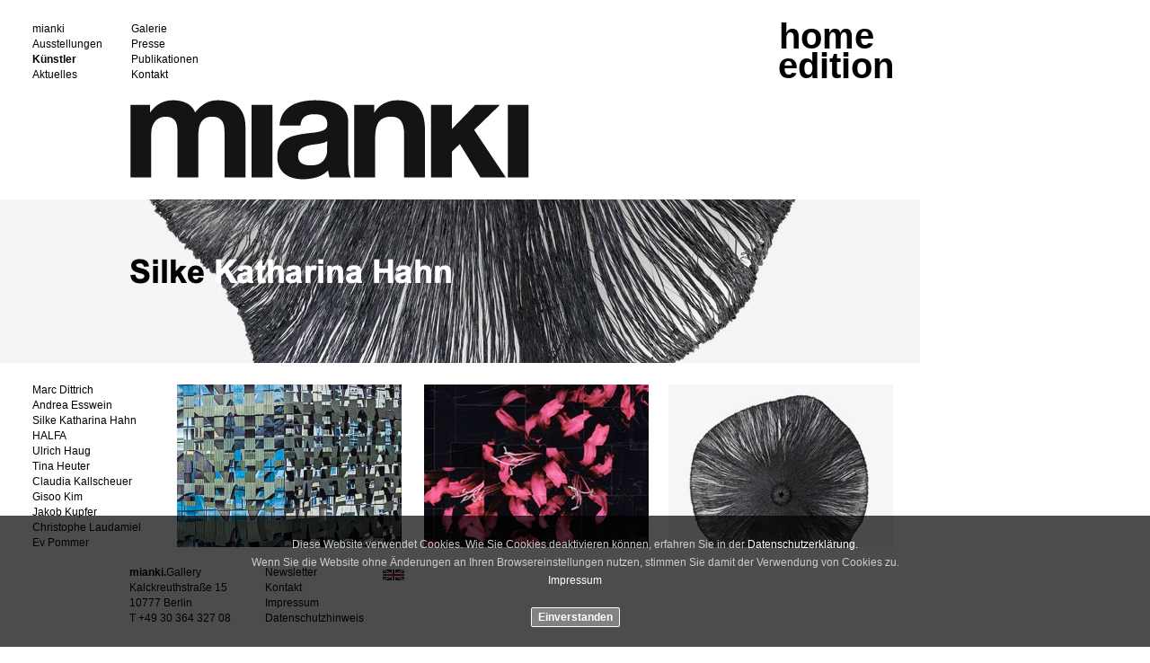

--- FILE ---
content_type: text/html
request_url: https://mianki.com/kuenstler/
body_size: 4822
content:
<!DOCTYPE html>
<html lang="de" class="html50743d7eb3c22c45">
<head>
<title>Die Künstler der mianki.Gallery, Berlin</title>
<meta http-equiv="X-UA-Compatible" content="IE=edge">
<meta http-equiv="Content-Type" content="text/html; charset=utf-8">
<meta name="generator" content="Goldfish 4.6 https://www.fishbeam.com">
<meta name="format-detection" content="telephone=no">
<link rel="stylesheet" href="../support/global_style.css?cdate=20260112132258" type="text/css">
<link type="text/css" href="../support/jquery/jquery-ui.min.css" rel="stylesheet">
<script type="text/javascript" src="../support/jquery/jquery-1.12.4.js"></script>
<script type="text/javascript" src="../../cookieskript/is-cookie.php"></script><script type="text/javascript" src="../support/jquery/jquery-ui.min.js"></script>
<script type="text/javascript" src="../support/jquery/jquery.inview.min.js"></script>
<script type="text/javascript" src="../support/jquery/jquery.transit.js"></script>
<script type="text/javascript" src="../support/jquery/mainGoldfish.js"></script>
<script src="../support/stats/stats.js" type="text/javascript"></script>
<script src="../support/spinner/script.js" type="text/javascript"></script>
<link rel="stylesheet" href="../support/spinner/style.css" type="text/css" />
<script type="text/javascript" src="../support/changeImage.js"></script>
<meta property="og:title" content="Die Künstler der mianki.Gallery, Berlin">
<meta property="og:description" content="Die Künstler der mianki.Gallery, Berlin">
<meta property="og:type" content="website">
<meta property="og:url" content="http://www.mianki.com/kuenstler/">
<meta http-equiv="content-language" content="de">
<meta name="author" content="mianki.Gallery">
<meta name="copyright" content="mianki.Gallery">
<meta name="keywords" content="Marc Dittrich,Silke Katharina Hahn,HALFA,Ulrich Haug,Tina Heuter,Claudia Kallscheuer,Gisoo Kim,Jakob Kupfer,Christophe Laudamiel,Ev Pommer,Jens Rausch,Katharina Schnitzler,Michael Schuster,Constanze Vogt,mianki,Berlin,Kunst,Künstler,Ausstellung,Vernissage,Landesverband Berliner Galerien,Positions,abc,artweek,art Karlsruhe,Andreas Herrmann">
<meta name="title" content="Die Künstler der mianki.Gallery, Berlin">
<meta name="description" content="Die Künstler der mianki.Gallery, Berlin">
<meta name="audience" content="Alle">
<meta name="page-topic" content="Kunst">
<meta name="robots" content="index,follow">
<meta name="revisit-after" content="7 days">
<meta name="viewport" content="width=1024">
<script type="text/javascript" src="../support/space/script.js"></script>
<link rel="stylesheet" href="../support/space/style.css" type="text/css">
<script type="text/javascript">
var pathToSupport="../support/";
</script>
</head>
<body class="bodyd86fe62b6fc858f" style="overflow: scroll;">
<div class="pageContent pageContent7ec9d8598048674a">
<div class="layoutLineDiv lineDivaf30e0ab42463c69"><div class="pageArea9c56c48f8b585373"><div class="pageAreaContent4082c7d28f4c8bb4">
<div class="pageItem65ab7a703c6b6032 pageItem3753">
<div class="itemContent941b6663447e778f">
<div class="navigationMenu highlightLinksToItems">
<div class="navigationMenuPart" data-linkClass="menuLink81c0c17c98675f9b" data-linkActiveClass="menuActive5ad3368c8e818e99">
<div class="menuItem27686a8c8a657bb9"><a href="../" class="menuLink81c0c17c98675f9b">mianki</a></div><div class="menuItem72c2b210463b23c2"><a href="../gallery/" class="menuLink81c0c17c98675f9b">Galerie</a></div><div class="menuItem6e1e81b46a8460cd"><a href="../ausstellungen/aktuell/" class="menuLink81c0c17c98675f9b">Ausstellungen</a></div><div class="menuItemc19a4c95276bc480"><a href="https://mianki.com/pressedownload/presse/pressebilder/" class="menuLink81c0c17c98675f9b">Presse</a></div><div class="menuItem7e2b46b2a475cc7b"><a href="" class="menuActive5ad3368c8e818e99">Künstler</a></div><div class="menuItemc95124a5979f8e9f"><a href="../publikationen.html" class="menuLink81c0c17c98675f9b">Publikationen</a></div><div class="menuItema2c9c96dc44c567a"><a href="../aktuelles/termine/" class="menuLink81c0c17c98675f9b">Aktuelles</a></div><div class="menuIteme79f9c4780889185"><a href="../kontakt/" class="menuLink81c0c17c98675f9b">Kontakt</a></div></div>
</div>
</div>
</div>
<div class="pageItem69446447adee94c2 pageItem21170">
<div class="itemContent941b6663447e778f">
<p class="paragraph7586cd90d0a55d2d"><span class="textdec81a9198d7b7b0">home</span></p></div>
</div>
<div class="pageItema28cb752da7f7b5f pageItem21171">
<div class="itemContent941b6663447e778f">
<p class="paragraph7586cd90d0a55d2d"><span class="textdec81a9198d7b7b0">edition</span></p></div>
</div>
<div class="pageItem4ea991338b45819d pageItem21172">
<div class="itemContent941b6663447e778f">
<a href="https://www.mianki.com/homeedition/"><img src="../support/pixel.png" alt="" class="linkShapeca878bca2ca43c72"/></a></div>
</div>
</div>
</div></div><div class="placeHolderHeight6e7b88a57a627832"></div><div class="layoutLineDiv lineDivb79ab47347b06c5c"><div class="pageArea486b658e7b629eb2"><div class="pageAreaContent4082c7d28f4c8bb4">
<div class="pageItem9fd06db79331583a pageItem3754">
<div class="itemContent941b6663447e778f">
<a href="../" title="mianki.Gallery Berlin" class=""><img src="../media/mianki.png" alt="mianki.Gallery Berlin" class="picture98a66cd1d956076"></a></div>
</div>
<div class="pageItem7d6db5498b6d4070 pageItem3755" id="seitenAnfang">
<a name="seitenAnfang"></a><div class="itemContent941b6663447e778f">
</div>
</div>
</div>
</div></div><div class="layoutLineDiv lineDivb79ab47347b06c5c"><div class="pageArea6f628bcf914343ab spaceItem multiSpaceAnimationType_fade diashowSpeed_3"><div class="pageAreaContent3b54b644bc606c62">
<div class="space6260686c7fabd99 space spaceNo_0">
<div class="pageIteme15c3a39988d7452 pageItem20289">
<div class="itemContent941b6663447e778f">
<img src="../media/SKH_BAN.jpg" alt="" class="picture72beb64243c469a3"></div>
</div>
<div class="pageItem755e707c91acbdd8 pageItem20290">
<div class="itemContent941b6663447e778f">
<img src="../media/renderedText20290_1.png" alt="Silke Katharina Hahn" class="renderedText467c7c5d34d97763">
</div>
</div>
</div>
<div class="space6260686c7fabd99 space spaceNo_1" style="display:none;">
<div class="pageIteme15c3a39988d7452 pageItem20291">
<div class="itemContent941b6663447e778f">
<img src="../media/HAL_BAN_1.jpg" alt="HALFA" class="picture72beb64243c469a3"></div>
</div>
<div class="pageItem755e707c91acbdd8 pageItem20292">
<div class="itemContent941b6663447e778f">
<img src="../media/renderedText20292_1.png" alt="HALFA" class="renderedText467c7c5d34d97763">
</div>
</div>
</div>
<div class="space6260686c7fabd99 space spaceNo_2" style="display:none;">
<div class="pageIteme15c3a39988d7452 pageItem20293">
<div class="itemContent941b6663447e778f">
<img src="../media/18_UHA_schichtungen_BAN.jpg" alt="" class="picture72beb64243c469a3"></div>
</div>
<div class="pageItem755e707c91acbdd8 pageItem20294">
<div class="itemContent941b6663447e778f">
<img src="../media/renderedText20294_1.png" alt="Ulrich Haug" class="renderedText467c7c5d34d97763">
</div>
</div>
</div>
<div class="space6260686c7fabd99 space spaceNo_3" style="display:none;">
<div class="pageIteme15c3a39988d7452 pageItem20295">
<div class="itemContent941b6663447e778f">
<img src="../media/THE_BAN_1.jpg" alt="Tina Heuter" class="picture72beb64243c469a3"></div>
</div>
<div class="pageItem755e707c91acbdd8 pageItem20296">
<div class="itemContent941b6663447e778f">
<img src="../media/renderedText20296_1.png" alt="Tina Heuter" class="renderedText467c7c5d34d97763">
</div>
</div>
</div>
<div class="space6260686c7fabd99 space spaceNo_4" style="display:none;">
<div class="pageIteme15c3a39988d7452 pageItem20297">
<div class="itemContent941b6663447e778f">
<img src="../media/CKA_BAN.jpg" alt="Claudia Kallscheuer" class="picture72beb64243c469a3"></div>
</div>
<div class="pageItem755e707c91acbdd8 pageItem20298">
<div class="itemContent941b6663447e778f">
<img src="../media/renderedText20298_1.png" alt="Claudia Kallscheuer" class="renderedText467c7c5d34d97763">
</div>
</div>
</div>
<div class="space6260686c7fabd99 space spaceNo_5" style="display:none;">
<div class="pageIteme15c3a39988d7452 pageItem20299">
<div class="itemContent941b6663447e778f">
<img src="../media/JKU_BAN.jpg" alt="Jakob Kupfer" class="picture72beb64243c469a3"></div>
</div>
<div class="pageItem755e707c91acbdd8 pageItem20300">
<div class="itemContent941b6663447e778f">
<img src="../media/renderedText20300_1.png" alt="Jakob Kupfer" class="renderedText467c7c5d34d97763">
</div>
</div>
</div>
<div class="space6260686c7fabd99 space spaceNo_6" style="display:none;">
<div class="pageIteme15c3a39988d7452 pageItem20301">
<div class="itemContent941b6663447e778f">
<img src="../media/CLA_BAN.jpg" alt="Christophe Laudanmiel" class="picture72beb64243c469a3"></div>
</div>
<div class="pageItem755e707c91acbdd8 pageItem20302">
<div class="itemContent941b6663447e778f">
<img src="../media/renderedText20302_1.png" alt="Christophe Laudamiel" class="renderedText467c7c5d34d97763">
</div>
</div>
</div>
<div class="space6260686c7fabd99 space spaceNo_7" style="display:none;">
<div class="pageIteme15c3a39988d7452 pageItem20303">
<div class="itemContent941b6663447e778f">
<img src="../media/EPO_BAN.jpg" alt="Ev Pommer" class="picture72beb64243c469a3"></div>
</div>
<div class="pageItem755e707c91acbdd8 pageItem20304">
<div class="itemContent941b6663447e778f">
<img src="../media/renderedText20304_1.png" alt="Ev Pommer &nbsp; " class="renderedText467c7c5d34d97763">
</div>
</div>
</div>
<div class="space6260686c7fabd99 space spaceNo_8" style="display:none;">
<div class="pageIteme15c3a39988d7452 pageItem20305">
<div class="itemContent941b6663447e778f">
<img src="../media/KSC_BAN.jpg" alt="Katharina Schnitzler" class="picture72beb64243c469a3"></div>
</div>
<div class="pageItem755e707c91acbdd8 pageItem20306">
<div class="itemContent941b6663447e778f">
<img src="../media/renderedText20306_1.png" alt="Katharina Schnitzler" class="renderedText467c7c5d34d97763">
</div>
</div>
</div>
<div class="space6260686c7fabd99 space spaceNo_9" style="display:none;">
<div class="pageIteme15c3a39988d7452 pageItem20307">
<div class="itemContent941b6663447e778f">
<img src="../media/MSC_BAN.jpg" alt="Michael Schuster" class="picture72beb64243c469a3"></div>
</div>
<div class="pageItem755e707c91acbdd8 pageItem20308">
<div class="itemContent941b6663447e778f">
<img src="../media/renderedText20308_1.png" alt="Michael Schuster" class="renderedText467c7c5d34d97763">
</div>
</div>
</div>
<div class="space6260686c7fabd99 space spaceNo_10" style="display:none;">
<div class="pageIteme15c3a39988d7452 pageItem20309">
<div class="itemContent941b6663447e778f">
<img src="../media/16_CVO_drehen_BAN_1.jpg" alt="" class="picture72beb64243c469a3"></div>
</div>
<div class="pageItem755e707c91acbdd8 pageItem20310">
<div class="itemContent941b6663447e778f">
<h1 class="headline7d476b94747d74b5"><span class="text55915fac5158795d">Constanze Vogt</span></h1></div>
</div>
</div>
</div>
</div></div><div class="layoutLineDiv lineDivb79ab47347b06c5c"><div class="pageAreaa169747d49868187"><div class="pageAreaContent2159c91c9f89c58a">
<div class="pageItem9c998670613ba831 pageItem6232">
<div class="itemContent941b6663447e778f">
<div class="navigationMenu highlightLinksToItems">
<div class="navigationMenuPart" data-linkClass="menuLink3d1eaa49b598cc49" data-linkActiveClass="menuActive6455c491a4869d48">
<div class="menuItem874a8c6aaf624954"><a href="dittrich/portrait/" class="menuLink3d1eaa49b598cc49">Marc Dittrich</a></div><div class="menuItem69bfcd63b680a8df"><a href="esswein/portrait/" class="menuLink3d1eaa49b598cc49">Andrea Esswein</a></div><div class="menuItemc174bbd9b64a36e3"><a href="hahn/portrait/" class="menuLink3d1eaa49b598cc49">Silke Katharina Hahn</a></div><div class="menuItem42d87d688cbf645a"><a href="halfa/portrait/" class="menuLink3d1eaa49b598cc49">HALFA</a></div><div class="menuItem9b5e636a3684908a"><a href="haug/portrait/" class="menuLink3d1eaa49b598cc49">Ulrich Haug</a></div><div class="menuItem75cd2c4f7e6f1d91"><a href="heuter/portrait/" class="menuLink3d1eaa49b598cc49">Tina Heuter</a></div><div class="menuItem547c8e4abe75d5a0"><a href="kallscheuer/portrait/" class="menuLink3d1eaa49b598cc49">Claudia Kallscheuer</a></div><div class="menuItem4c91932bda985ac6"><a href="kim/portrait/" class="menuLink3d1eaa49b598cc49">Gisoo Kim</a></div><div class="menuItemcd55b3a577679a4c"><a href="kupfer/portrait/" class="menuLink3d1eaa49b598cc49">Jakob Kupfer</a></div><div class="menuItema5cf4698d4eea460"><a href="laudamiel/portrait/" class="menuLink3d1eaa49b598cc49">Christophe Laudamiel</a></div><div class="menuItem61b0988454bfd9a7"><a href="pommer/portrait/" class="menuLink3d1eaa49b598cc49">Ev Pommer</a></div><div class="menuItemed58596acf44b66f"><a href="rausch/portrait/" class="menuLink3d1eaa49b598cc49">Jens Rausch</a></div><div class="menuItemd324d3c36581984d"><a href="schnitzler/portrait/" class="menuLink3d1eaa49b598cc49">Katharina Schnitzler</a></div><div class="menuItemb27b4d7a513651b3"><a href="schuster/portrait/" class="menuLink3d1eaa49b598cc49">Michael Schuster</a></div><div class="menuItem26bd8b8fc06f5b65"><a href="sicilia/portrait/" class="menuLink3d1eaa49b598cc49">Jaime Sicilia</a></div><div class="menuItemb539b9856a3c834f"><a href="vogt/portrait/" class="menuLink3d1eaa49b598cc49">Constanze Vogt</a></div><div class="menuItem8b431b6aa64b862d"><span class="menuLink3d1eaa49b598cc49" style="cursor:default;"></span></div><div class="menuItem885dab94a6cf8175"><a href="gaeste/" class="menuLink3d1eaa49b598cc49">Gäste</a></div></div>
</div>
</div>
</div>
<div class="pageItemb666a8b43c468f78 pageItem6598">
<div class="itemContent941b6663447e778f">
<p class="paragraph836e9a8876e65776"><a href="halfa/portrait/" class="link6e6a352da657b012">HALFA</a></p></div>
</div>
<div class="pageItembc11869399ab733d pageItem6599">
<div class="itemContent941b6663447e778f">
<p class="paragraph836e9a8876e65776"><a href="haug/portrait/" class="link6e6a352da657b012">Ulrich Haug</a></p></div>
</div>
<div class="pageItem598278aa9675dc5d pageItem6600">
<div class="itemContent941b6663447e778f">
<p class="paragraph836e9a8876e65776"><a href="kallscheuer/portrait/" class="link6e6a352da657b012">Claudia Kallscheuer</a></p></div>
</div>
<div class="pageItemd74c1d5355cab792 pageItem6719">
<div class="itemContent941b6663447e778f">
<p class="paragraph836e9a8876e65776"><a href="kupfer/portrait/" class="link6e6a352da657b012">Jakob Kupfer</a></p></div>
</div>
<div class="pageItem978eb92fbcaf8d3f pageItem7245">
<div class="itemContent941b6663447e778f">
<p class="paragraph836e9a8876e65776"><a href="laudamiel/portrait/" class="link6e6a352da657b012">Christophe Laudamiel</a></p></div>
</div>
<div class="pageItem9c799bc736d2fae pageItem7247">
<div class="itemContent941b6663447e778f">
<p class="paragraph836e9a8876e65776"><a href="pommer/portrait/" class="link6e6a352da657b012">Ev Pommer</a></p></div>
</div>
<div class="pageItem656a3d48753ef86 pageItem7248">
<div class="itemContent941b6663447e778f">
<p class="paragraph836e9a8876e65776"><a href="schnitzler/portrait/" class="link6e6a352da657b012">Katharina Schnitzler</a></p></div>
</div>
<div class="pageItem95633d6fb0b16b65 pageItem7249">
<div class="itemContent941b6663447e778f">
<p class="paragraph836e9a8876e65776"><a href="schuster/portrait/" class="link6e6a352da657b012">Michael Schuster</a></p></div>
</div>
<div class="pageItem4683cd4e8a50636a pageItem7250">
<div class="itemContent941b6663447e778f">
<p class="paragraph836e9a8876e65776"><a href="sicilia/portrait/" class="link6e6a352da657b012">Jaime Sicilia</a></p></div>
</div>
<div class="pageIteme3a16cb5af896b77 pageItem13889">
<div class="itemContent941b6663447e778f">
<p class="paragraph836e9a8876e65776"><a href="" class="link6e6a352da657b012">Tina Heuter</a></p></div>
</div>
<div class="pageItem6c58da8c8498cfb3 pageItem17288">
<div class="itemContent941b6663447e778f">
<p class="paragraph836e9a8876e65776"><a href="rausch/portrait/" class="link6e6a352da657b012">Jens Rausch</a></p></div>
</div>
<div class="pageItem74919e5fc64e6e5c pageItem19266">
<div class="itemContent941b6663447e778f">
<p class="paragraph836e9a8876e65776"><a href="hahn/portrait/" class="link6e6a352da657b012">Silke Katharina Hahn</a></p></div>
</div>
<div class="pageItemcf917dad6e8e9599 pageItem19268">
<div class="itemContent941b6663447e778f">
<p class="paragraph836e9a8876e65776"><a href="dittrich/portrait/" class="link6e6a352da657b012">Marc Dittrich</a></p></div>
</div>
<div class="pageItem11dcb5b592878cd pageItem19270">
<div class="itemContent941b6663447e778f">
<p class="paragraph836e9a8876e65776"><a href="kim/portrait/" class="link6e6a352da657b012">Gisoo Kim</a></p></div>
</div>
<div class="pageItem2eb77a49717b4374 pageItem20008">
<div class="itemContent941b6663447e778f">
<a href="dittrich/portrait/" title="" class=""><img src="../media/MDI_POS.jpg" alt="" class="picture6bc3815092aaba7a"></a></div>
</div>
<div class="pageItem5384f153a397912 pageItem20009">
<div class="itemContent941b6663447e778f">
<a href="hahn/portrait/" title="" class=""><img src="../media/SKH_POS.jpg" alt="" class="picture6bc3815092aaba7a"></a></div>
</div>
<div class="pageItem149627ac6769a029 pageItem20010">
<div class="itemContent941b6663447e778f">
<a href="halfa/portrait/" title="" class=""><img src="../media/HAL_POS.jpg" alt="" class="picture6bc3815092aaba7a"></a></div>
</div>
<div class="pageItem796488303d57d8a7 pageItem20011">
<div class="itemContent941b6663447e778f">
<a href="haug/portrait/" title="Ulrich Haug" class=""><img src="../media/UHA_POS.jpg" alt="Ulrich Haug" class="picture6bc3815092aaba7a"></a></div>
</div>
<div class="pageItema529504f6fd9d46e pageItem20012">
<div class="itemContent941b6663447e778f">
<a href="heuter/portrait/" title="Tina Heuter" class=""><img src="../media/THE_POS_1.jpg" alt="Tina Heuter" class="picture6bc3815092aaba7a"></a></div>
</div>
<div class="pageItem9c695a4956ab9e8 pageItem20013">
<div class="itemContent941b6663447e778f">
<a href="kallscheuer/portrait/" title="" class=""><img src="../media/CKA_POS.jpg" alt="" class="picture6bc3815092aaba7a"></a></div>
</div>
<div class="pageItem625fe1796b4c6761 pageItem20014">
<div class="itemContent941b6663447e778f">
<a href="kim/portrait/" title="" class=""><img src="../media/GKI_POS.jpg" alt="" class="picture6bc3815092aaba7a"></a></div>
</div>
<div class="pageItem4c239e66a5b0ced3 pageItem20015">
<div class="itemContent941b6663447e778f">
<a href="kupfer/portrait/" title="" class=""><img src="../media/JKU_POS.jpg" alt="" class="picture6bc3815092aaba7a"></a></div>
</div>
<div class="pageItem735d50787f769bd0 pageItem20016">
<div class="itemContent941b6663447e778f">
<a href="laudamiel/portrait/" title="" class=""><img src="../media/CLA_POS.jpg" alt="" class="picture6bc3815092aaba7a"></a></div>
</div>
<div class="pageItem516e6984dea17ccb pageItem20017">
<div class="itemContent941b6663447e778f">
<a href="pommer/portrait/" title="" class=""><img src="../media/EPO_POS.jpg" alt="" class="picture6bc3815092aaba7a"></a></div>
</div>
<div class="pageItemc1ddd0886b579143 pageItem20018">
<div class="itemContent941b6663447e778f">
<a href="rausch/portrait/" title="" class=""><img src="../media/JRA_POS.jpg" alt="" class="picture6bc3815092aaba7a"></a></div>
</div>
<div class="pageItem2a89b894995f5324 pageItem20019">
<div class="itemContent941b6663447e778f">
<a href="schnitzler/portrait/" title="" class=""><img src="../media/KSC_POS.jpg" alt="" class="picture6bc3815092aaba7a"></a></div>
</div>
<div class="pageItem64c734502895908a pageItem20020">
<div class="itemContent941b6663447e778f">
<a href="schuster/portrait/" title="" class=""><img src="../media/MSC_POS.jpg" alt="" class="picture6bc3815092aaba7a"></a></div>
</div>
<div class="pageItemcd98a956928cc381 pageItem20021">
<div class="itemContent941b6663447e778f">
<a href="sicilia/portrait/" title="" class=""><img src="../media/JSI_IMG.jpg" alt="" class="picture6bc3815092aaba7a"></a></div>
</div>
<div class="pageItem7cfdb897db798b4c pageItem23308">
<div class="itemContent941b6663447e778f">
<p class="paragraph836e9a8876e65776"><a href="vogt/portrait/" class="link6e6a352da657b012">Constanze Vogt</a></p></div>
</div>
<div class="pageItemb51686cc85485642 pageItem23309">
<div class="itemContent941b6663447e778f">
<a href="vogt/portrait/" title="" class=""><img src="../media/CVO_POS.jpg" alt="" class="picture6bc3815092aaba7a"></a></div>
</div>
<div class="pageItem40db3bf649e6857 pageItem25044">
<div class="itemContent941b6663447e778f">
<p class="paragraph836e9a8876e65776"><a href="esswein/portrait/" class="link6e6a352da657b012">Andrea Esswein</a></p></div>
</div>
<div class="pageItemaf83b463a55e7d5e pageItem25045">
<div class="itemContent941b6663447e778f">
<a href="esswein/portrait/" title="AES_POS" class=""><img src="../media/AES_POS.jpg" alt="AES_POS" class="picture6bc3815092aaba7a"></a></div>
</div>
</div>
</div></div><div class="layoutLineDiv lineDivb79ab47347b06c5c"><div class="pageAreaa3815f4d18723c63"><div class="pageAreaContentdb24921c7ba09082">
<div class="pageItem799ae95768612230 pageItem3752">
<div class="itemContent941b6663447e778f">
<img src="../media/up_1.png" alt="up" class="pictureed6e65a12665998c"></div>
</div>
<div class="pageItem67d756e4c3f58924 pageItem7375">
<div class="itemContent941b6663447e778f">
<a href="#seitenAnfang"><img src="../support/pixel.png" alt="" class="linkShape98bd6d8d645d1284"/></a></div>
</div>
</div>
</div></div><div class="layoutLineDiv lineDiv79b7a56839a18cd3"><div class="pageArea9c56c48f8b585373"><div class="pageAreaContent4082c7d28f4c8bb4">
<div class="pageItem6c5d3f606ebc937c pageItem3767">
<div class="itemContent941b6663447e778f">
<p class="paragraph88249656697eec5c"><a href="../newsletter/" class="link745c758d80a27391">Newsletter<br/></a></p><p class="paragraph88249656697eec5c"><a href="../kontakt/email.php" class="link745c758d80a27391">Kontakt</a><a href="" class="link745c758d80a27391"><br/></a></p><p class="paragraph88249656697eec5c"><a href="../impressum.html" class="link745c758d80a27391">Impressum<br/></a></p><p class="paragraph88249656697eec5c"><a href="../datenschutz.html" class="link745c758d80a27391">Datenschutzhinweis</a></p></div>
</div>
<div class="pageItem7432ab3be929824e pageItem3766">
<div class="itemContent941b6663447e778f">
<p class="paragraph88249656697eec5c"><span class="text975c677ab5171b54">mianki.</span><span class="text555e8a7b579eca37">Gallery<br></span></p><p class="paragraph88249656697eec5c"><span class="text555e8a7b579eca37">Kalckreuthstraße 15<br></span></p><p class="paragraph88249656697eec5c"><span class="text555e8a7b579eca37">10777 Berlin<br></span></p><p class="paragraph88249656697eec5c"><span class="text555e8a7b579eca37">T +49 30 364 327 08<br></span></p></p></div>
</div>
<div class="pageItemb3ccd38ebd452f72 pageItem15758">
<div class="itemContent941b6663447e778f">
<img src="../media/E-D.png" alt="English" class="picture912c5717f869dc39"></div>
</div>
<div class="pageItem27c695844b7e8c6f pageItem9644">
<div class="itemContent941b6663447e778f">
<a href="../en/artists/"><img src="../support/pixel.png" alt="" class="linkShape7ede7c429aa2b770"/></a></div>
</div>
</div>
</div></div>
<div class="placeHolderHeight6e7b88a57a627832"></div></div>
</body>
</html>


--- FILE ---
content_type: text/css
request_url: https://mianki.com/support/global_style.css?cdate=20260112132258
body_size: 348733
content:
.html50743d7eb3c22c45 {
	background-color:#ffffff;
	background-image:none;
}
.bodyd86fe62b6fc858f {
	margin:0;
	padding:0;
	font-family:'Arial','Arial','Arial','sans-serif';
	font-size:12px;
	color:#000000;
	line-height:20px;
	font-weight:normal;
	font-style:normal;
	text-decoration:none;
	line-height:20px;
	-webkit-text-size-adjust:100%;
}
.pageContent7ec9d8598048674a {
	box-sizing:border-box;
	margin:0;
	padding:0px 0px 0px 0px;
	min-width:1024px;
	min-height:100vh;
	overflow:hidden;
}
.lineDivaf30e0ab42463c69 {
	display:flex;margin:0;
	padding:0;
	line-height:0px;
	min-width:1024px;
	justify-content:flex-start;position:fixed;
	left:0;
	width:100%;
	z-index:10000;
}
.pageArea9c56c48f8b585373 {
	position:relative;
	width:1024px;
	margin:0px 0px 0px 0px;
	padding:0;
	min-height:111px;
	background-color:#ffffff;
	background-image:none;
	border-width:0px;
	border-style:solid;
	border-color:#000000;
}
.pageAreaContent4082c7d28f4c8bb4 {
	position:relative;
	margin:0;
	padding:0;
	min-height:111px;
	line-height:20px;
}
.pageItem65ab7a703c6b6032 {
	position:absolute;
	left:36px;
	top:26px;
	width:259px;
	height:85px;
	margin:0px;
	padding:0px 0px 0px 0px;
	background-color:transparent;
	background-image:none;
	border-width:0px;
	border-style:solid;
	border-color:#000000;
}
.itemContent941b6663447e778f {
	width:100%;
	height:100%;
	position:relative;
}
.menuLink81c0c17c98675f9b, .menuLink81c0c17c98675f9b:link, .menuLink81c0c17c98675f9b:visited {
	display:block;
	margin:0px;
	width:110px;
	height:17px;
	padding:0px 0px 0px 0px;
	border-width:0px;
	border-style:solid;
	border-color:#000000;
	background-color:transparent;
	background-image:none;
	font-family:'Arial','Arial','Arial','sans-serif';
	font-size:12px;
	color:#000000;
	line-height:12px;
	font-weight:normal;
	font-style:normal;
	text-decoration:none;
	text-align:left;
}
.menuLink81c0c17c98675f9b:hover, .menuLink81c0c17c98675f9b:active, .menuActive5ad3368c8e818e99 {
	display:block;
	margin:0px;
	width:110px;
	height:17px;
	padding:0px 0px 0px 0px;
	border-width:0px;
	border-style:solid;
	border-color:#000000;
	background-color:transparent;
	background-image:none;
	font-family:'Arial','Arial','Arial','sans-serif';
	font-size:12px;
	color:#000000;
	line-height:12px;
	font-weight:bold;
	font-style:normal;
	text-decoration:none;
	text-align:left;
}
.menuItem27686a8c8a657bb9 {
	position:absolute;
	display:block;
	left:0px;
	top:0px;
	padding:0px;
	width:110px;
	height:17px;
	float:left;
}
.menuItem72c2b210463b23c2 {
	position:absolute;
	display:block;
	left:110px;
	top:0px;
	padding:0px;
	width:110px;
	height:17px;
	float:left;
}
.menuItem6e1e81b46a8460cd {
	position:absolute;
	display:block;
	left:0px;
	top:17px;
	padding:0px;
	width:110px;
	height:17px;
	float:left;
}
.menuItemc19a4c95276bc480 {
	position:absolute;
	display:block;
	left:110px;
	top:17px;
	padding:0px;
	width:110px;
	height:17px;
	float:left;
}
.menuItem7e2b46b2a475cc7b {
	position:absolute;
	display:block;
	left:0px;
	top:34px;
	padding:0px;
	width:110px;
	height:17px;
	float:left;
}
.menuItemc95124a5979f8e9f {
	position:absolute;
	display:block;
	left:110px;
	top:34px;
	padding:0px;
	width:110px;
	height:17px;
	float:left;
}
.menuItema2c9c96dc44c567a {
	position:absolute;
	display:block;
	left:0px;
	top:51px;
	padding:0px;
	width:110px;
	height:17px;
	float:left;
}
.menuIteme79f9c4780889185 {
	position:absolute;
	display:block;
	left:110px;
	top:51px;
	padding:0px;
	width:110px;
	height:17px;
	float:left;
}
.pageItem69446447adee94c2 {
	position:absolute;
	left:867px;
	top:20px;
	width:134px;
	height:80px;
	margin:0px;
	padding:0px 0px 0px 0px;
	background-color:transparent;
	background-image:none;
	border-width:0px;
	border-style:solid;
	border-color:#000000;
}
.paragraph7586cd90d0a55d2d {
	margin:0px;
	padding:0px;
	text-align:left;
	line-height:40px;
}
.textdec81a9198d7b7b0 {
	font-family:'Arial','Arial','Arial','sans-serif';
	font-size:40px;
	color:#000000;
	line-height:40px;
	font-weight:bold;
	font-style:normal;
	text-decoration:none;
}
.pageItema28cb752da7f7b5f {
	position:absolute;
	left:866px;
	top:53px;
	width:134px;
	height:51px;
	margin:0px;
	padding:0px 0px 0px 0px;
	background-color:transparent;
	background-image:none;
	border-width:0px;
	border-style:solid;
	border-color:#000000;
}
.pageItem4ea991338b45819d {
	position:absolute;
	left:827px;
	top:0px;
	width:197px;
	height:110px;
	margin:0px;
	padding:0px 0px 0px 0px;
	background-color:transparent;
	background-image:none;
	border-width:0px;
	border-style:solid;
	border-color:#000000;
}
.linkShapeca878bca2ca43c72 {
	width:197px;
	height:110px;
	border-width:0;
}
.placeHolderHeight6e7b88a57a627832 {
	margin:0;
	padding:0;
	height:111px;
}
.lineDivb79ab47347b06c5c {
	display:flex;margin:0;
	padding:0;
	line-height:0px;
	min-width:1024px;
	justify-content:flex-start;position:relative;
}
.pageArea486b658e7b629eb2 {
	position:relative;
	width:1024px;
	margin:0px 0px 0px 0px;
	padding:0;
	min-height:111px;
	background-color:transparent;
	background-image:none;
	border-width:0px;
	border-style:solid;
	border-color:#000000;
}
.pageItem9fd06db79331583a {
	position:absolute;
	left:145px;
	top:0px;
	width:444px;
	height:89px;
	margin:0px;
	padding:0px 0px 0px 0px;
	background-color:transparent;
	background-image:none;
	border-width:0px;
	border-style:solid;
	border-color:#000000;
}
.picture98a66cd1d956076 {
	width: 444px;
	height: 89px;
	border-width:0;
}
.pageItem7d6db5498b6d4070 {
	position:absolute;
	left:994px;
	top:-110px;
	width:10px;
	height:10px;
	margin:0px;
	padding:0px 0px 0px 0px;
	background-color:transparent;
	background-image:none;
	border-width:0px;
	border-style:solid;
	border-color:#000000;
}
.pageArea6f628bcf914343ab {
	position:relative;
	width:1024px;
	margin:0px 0px 0px 0px;
	padding:0;
	min-height:182px;
	background-color:transparent;
	background-image:none;
	border-width:0px;
	border-style:solid;
	border-color:#000000;
}
.pageAreaContent3b54b644bc606c62 {
	position:relative;
	margin:0;
	padding:0;
	min-height:182px;
	line-height:20px;
}
.pageIteme15c3a39988d7452 {
	position:absolute;
	left:0px;
	top:0px;
	width:1024px;
	height:182px;
	margin:0px;
	padding:0px 0px 0px 0px;
	background-color:transparent;
	background-image:none;
	border-width:0px;
	border-style:solid;
	border-color:#000000;
}
.picture72beb64243c469a3 {
	width: 1024px;
	height: 182px;
	border-width:0;
}
.pageItemb36b77cc19bcd238 {
	position:absolute;
	left:144px;
	top:59px;
	width:850px;
	height:39px;
	margin:0px;
	padding:0px 0px 0px 0px;
	background-color:transparent;
	background-image:none;
	border-width:0px;
	border-style:solid;
	border-color:#000000;
}
.renderedText5c9ee2e8bbd7a89b {
	width:850px;
	height:39px;
}
.pageItemb6b42d3373bc6339 {
	position:absolute;
	left:144px;
	top:103px;
	width:530px;
	height:44px;
	margin:0px;
	padding:0px 0px 0px 0px;
	background-color:transparent;
	background-image:none;
	border-width:0px;
	border-style:solid;
	border-color:#000000;
}
.renderedTextb3756a4f3b5a2d9d {
	width:530px;
	height:44px;
}
.pageArea563e6bdf9d198d8c {
	position:relative;
	width:1024px;
	margin:0px 0px 0px 0px;
	padding:0;
	min-height:391px;
	background-color:transparent;
	background-image:none;
	border-width:0px;
	border-style:solid;
	border-color:#000000;
}
.pageAreaContent66672f94826d6553 {
	position:relative;
	margin:0;
	padding:0;
	min-height:391px;
	line-height:20px;
}
.pageItem6c84c1a9b3c190c4 {
	position:absolute;
	left:144px;
	top:24px;
	width:521px;
	height:367px;
	margin:0px;
	padding:0px 0px 0px 0px;
	background-color:transparent;
	background-image:none;
	border-width:0px;
	border-style:solid;
	border-color:#000000;
}
.paragraph836e9a8876e65776 {
	margin:0px;
	padding:0px;
	text-align:left;
	line-height:16px;
}
.text9c595b8cbd8d627f, .link3fa076788e79c479, .link3fa076788e79c479:link, .link3fa076788e79c479:visited, .link3fa076788e79c479:hover, .link3fa076788e79c479:active, .link6e6a352da657b012, .link6e6a352da657b012:link, .link6e6a352da657b012:visited, .link6e6a352da657b012:active {
	font-family:'Arial','Arial','Arial','sans-serif';
	font-size:16px;
	color:#000000;
	line-height:24px;
	font-weight:bold;
	font-style:normal;
	text-decoration:none;
}
.text677dd1bfca636883, .link71ab8daa5b99d27c, .link71ab8daa5b99d27c:link, .link71ab8daa5b99d27c:visited, .link71ab8daa5b99d27c:active {
	font-family:'Arial','Arial','Arial','sans-serif';
	font-size:16px;
	color:#000000;
	line-height:24px;
	font-weight:normal;
	font-style:normal;
	text-decoration:none;
}
.text60586d9936f68dc8 {
	font-family:'Arial','Arial','Arial','sans-serif';
	font-size:13px;
	color:#000000;
	line-height:17px;
	font-weight:normal;
	font-style:normal;
	text-decoration:none;
}
.paragraph18133da5df62778e, .headline18133da5df62778e {
	margin:0px;
	padding:0px;
	text-align:left;
	line-height:13px;
}
.textbf337482c2a1928d {
	font-family:'Arial','Arial','Arial','sans-serif';
	font-size:13px;
	color:#000000;
	line-height:17px;
	font-weight:bold;
	font-style:normal;
	text-decoration:none;
}
.link2a849d62b88e37ba, .link2a849d62b88e37ba:link, .link2a849d62b88e37ba:visited, .link2a849d62b88e37ba:hover, .link2a849d62b88e37ba:active, .text9aa49437a3ce60e2 {
	font-family:'Arial','Arial','Arial','sans-serif';
	font-size:13px;
	color:#666666;
	line-height:17px;
	font-weight:bold;
	font-style:normal;
	text-decoration:none;
}
.pageItem91a58a619dd47743 {
	position:absolute;
	left:144px;
	top:0px;
	width:437px;
	height:122px;
	margin:0px;
	padding:60px 0px 0px 10px;
	background-color:rgba(255, 255, 255, 0.6);
	background-image:none;
	border-width:0px;
	border-style:solid;
	border-color:#000000;
}
.headline7d476b94747d74b5, .paragraph7d476b94747d74b5 {
	margin:0px;
	padding:0px;
	text-align:left;
	line-height:36px;
}
.text55915fac5158795d {
	font-family:'Arial','Arial','Arial','sans-serif';
	font-size:36px;
	color:#000000;
	line-height:44px;
	font-weight:bold;
	font-style:normal;
	text-decoration:none;
}
.linkShapec08478827493ccee {
	width:1024px;
	height:182px;
	border-width:0;
}
.pageAreac6d2de6f7e764398 {
	position:relative;
	width:1024px;
	margin:0px 0px 0px 0px;
	padding:0;
	min-height:20px;
	background-color:transparent;
	background-image:none;
	border-width:0px;
	border-style:solid;
	border-color:#000000;
}
.pageAreaContentcb9cd4a59d837dcd {
	position:relative;
	margin:0;
	padding:0;
	min-height:20px;
	line-height:20px;
}
.pageItem5844a0549573bf4b {
	position:absolute;
	left:51px;
	top:0px;
	width:20px;
	height:20px;
	margin:0px;
	padding:0px 0px 0px 0px;
	background-color:transparent;
	background-image:none;
	border-width:0px;
	border-style:solid;
	border-color:#000000;
}
.pageItem62ca2ae4a2c6c76f {
	position:absolute;
	left:753px;
	top:147px;
	width:271px;
	height:35px;
	margin:0px;
	padding:0px 0px 0px 0px;
	background-color:transparent;
	background-image:none;
	border-width:0px;
	border-style:solid;
	border-color:#000000;
}
.linkShape3f5fab25be5f979e {
	width:271px;
	height:35px;
	margin:0;
	padding:0;
}
.pageItemdc21696c657d8593 {
	position:absolute;
	left:144px;
	top:0px;
	width:437px;
	height:136px;
	margin:0px;
	padding:46px 0px 0px 10px;
	background-color:rgba(255, 255, 255, 0.6);
	background-image:none;
	border-width:0px;
	border-style:solid;
	border-color:#000000;
}
.pageItem55321b2aa5ab5242 {
	position:absolute;
	left:144px;
	top:0px;
	width:437px;
	height:157px;
	margin:0px;
	padding:25px 0px 0px 10px;
	background-color:rgba(255, 255, 255, 0.6);
	background-image:none;
	border-width:0px;
	border-style:solid;
	border-color:#000000;
}
.pageArea967084bc77868e6c {
	position:relative;
	width:1024px;
	margin:0px 0px 0px 0px;
	padding:0;
	min-height:183px;
	background-color:transparent;
	background-image:none;
	border-width:0px;
	border-style:solid;
	border-color:#000000;
}
.pageAreaContenta6e746486b8f7238 {
	position:relative;
	margin:0;
	padding:0;
	min-height:183px;
	line-height:20px;
}
.pageItemab9363a971767693 {
	position:absolute;
	left:0px;
	top:0px;
	width:1024px;
	height:183px;
	margin:0px;
	padding:0px 0px 0px 0px;
	background-color:transparent;
	background-image:none;
	border-width:0px;
	border-style:solid;
	border-color:#000000;
}
.pageItemb73eaea573827378 {
	position:absolute;
	left:0px;
	top:1px;
	width:1024px;
	height:182px;
	margin:0px;
	padding:0px 0px 0px 0px;
	background-color:transparent;
	background-image:none;
	border-width:0px;
	border-style:solid;
	border-color:#000000;
}
.pageItemad724049add7bde {
	position:absolute;
	left:753px;
	top:148px;
	width:271px;
	height:35px;
	margin:0px;
	padding:0px 0px 0px 0px;
	background-color:transparent;
	background-image:none;
	border-width:0px;
	border-style:solid;
	border-color:#000000;
}
.pageItem9ea67a6b7fbb7f62 {
	position:absolute;
	left:144px;
	top:0px;
	width:437px;
	height:137px;
	margin:0px;
	padding:45px 0px 0px 10px;
	background-color:rgba(255, 255, 255, 0.6);
	background-image:none;
	border-width:0px;
	border-style:solid;
	border-color:#000000;
}
.pageItem697dc67f77446856 {
	position:absolute;
	left:752px;
	top:147px;
	width:271px;
	height:35px;
	margin:0px;
	padding:0px 0px 0px 0px;
	background-color:transparent;
	background-image:none;
	border-width:0px;
	border-style:solid;
	border-color:#000000;
}
.pageItem4fce747cd8a47d74 {
	position:absolute;
	left:144px;
	top:0px;
	width:437px;
	height:152px;
	margin:0px;
	padding:30px 0px 0px 10px;
	background-color:rgba(255, 255, 255, 0.6);
	background-image:none;
	border-width:0px;
	border-style:solid;
	border-color:#000000;
}
.texta5f796998650ce69 {
	font-family:'Arial','Arial','Arial','sans-serif';
	font-size:16px;
	color:#666666;
	line-height:34px;
	font-weight:bold;
	font-style:normal;
	text-decoration:none;
}
.textbf408988b8ae614d {
	font-family:'Arial','Arial','Arial','sans-serif';
	font-size:36px;
	color:#000000;
	line-height:36px;
	font-weight:bold;
	font-style:normal;
	text-decoration:none;
}
.pageArea596f285638673fb {
	position:relative;
	width:1024px;
	margin:0px 0px 0px 0px;
	padding:0;
	min-height:293px;
	background-color:transparent;
	background-image:none;
	border-width:0px;
	border-style:solid;
	border-color:#000000;
}
.pageAreaContent17769720b9aabc41 {
	position:relative;
	margin:0;
	padding:0;
	min-height:293px;
	line-height:20px;
}
.pageItem898abb93a18d702d {
	position:absolute;
	left:824px;
	top:0px;
	width:200px;
	height:293px;
	margin:0px;
	padding:0px 0px 0px 0px;
	background-color:transparent;
	background-image:none;
	border-width:0px;
	border-style:solid;
	border-color:#000000;
}
.pageIteme381737b807279bb {
	position:absolute;
	left:0px;
	top:112px;
	width:188px;
	height:169px;
	margin:0px;
	padding:12px 0px 0px 12px;
	background-color:#e6e6e5;
	background-image:none;
	border-width:0px;
	border-style:solid;
	border-color:#000000;
}
.textcba3ae6b7165805c {
	font-family:'Arial','Arial','Arial','sans-serif';
	font-size:13px;
	color:#7f7f7e;
	line-height:17px;
	font-weight:bold;
	font-style:normal;
	text-decoration:none;
}
.textb88e72b8ce879394 {
	font-family:'Arial','Arial','Arial','sans-serif';
	font-size:13px;
	color:#7f7f7e;
	line-height:13px;
	font-weight:bold;
	font-style:normal;
	text-decoration:none;
}
.text5faac271805460a9 {
	font-family:'Arial','Arial','Arial','sans-serif';
	font-size:13px;
	color:#7f7f7e;
	line-height:17px;
	font-weight:normal;
	font-style:normal;
	text-decoration:none;
}
.textad4bbf669ec65c69, .link728d805cb18e9b8b, .link728d805cb18e9b8b:link, .link728d805cb18e9b8b:visited, .link728d805cb18e9b8b:active, .link90b59475c4615a8b, .link90b59475c4615a8b:link, .link90b59475c4615a8b:visited, .link90b59475c4615a8b:active {
	font-family:'Arial','Arial','Arial','sans-serif';
	font-size:13px;
	color:#666666;
	line-height:17px;
	font-weight:normal;
	font-style:normal;
	text-decoration:none;
}
.pageItem50bbc2b17e788482 {
	position:absolute;
	left:0px;
	top:0px;
	width:200px;
	height:112px;
	margin:0px;
	padding:0px 0px 0px 0px;
	background-color:transparent;
	background-image:none;
	border-width:0px;
	border-style:solid;
	border-color:#000000;
}
.pictureaf22f5bb5aa1e229 {
	width: 200px;
	height: 112px;
	border-width:0;
}
.pageItemd186d75a5412f699 {
	position:absolute;
	left:0px;
	top:0px;
	width:200px;
	height:293px;
	margin:0px;
	padding:0px 0px 0px 0px;
	background-color:transparent;
	background-image:none;
	border-width:0px;
	border-style:solid;
	border-color:#000000;
}
.linkShape4888855da43c6a8c {
	width:200px;
	height:293px;
	border-width:0;
}
.pageItem933dde2347bfab4b {
	position:absolute;
	left:618px;
	top:0px;
	width:200px;
	height:293px;
	margin:0px;
	padding:0px 0px 0px 0px;
	background-color:transparent;
	background-image:none;
	border-width:0px;
	border-style:solid;
	border-color:#000000;
}
.textb1393ca45c76a75a {
	font-family:'Arial','Arial','Arial','sans-serif';
	font-size:13px;
	color:#fffefe;
	line-height:17px;
	font-weight:normal;
	font-style:normal;
	text-decoration:none;
}
.pageItem7bcabf2ccf3b985d {
	position:absolute;
	left:412px;
	top:0px;
	width:200px;
	height:293px;
	margin:0px;
	padding:0px 0px 0px 0px;
	background-color:transparent;
	background-image:none;
	border-width:0px;
	border-style:solid;
	border-color:#000000;
}
.text42e15687e2a2aabc {
	font-family:'Arial','Arial','Arial','sans-serif';
	font-size:13px;
	color:#ffffff;
	line-height:17px;
	font-weight:normal;
	font-style:normal;
	text-decoration:none;
}
.pageItemd743f4a8cb2aed6 {
	position:absolute;
	left:0px;
	top:112px;
	width:60px;
	height:35px;
	margin:0px;
	padding:0px 0px 0px 0px;
	background-color:transparent;
	background-image:none;
	border-width:0px;
	border-style:solid;
	border-color:#000000;
}
.linkShapec6d390b7554413d7 {
	width:60px;
	height:35px;
	margin:0;
	padding:0;
}
.pageItemd452b396ba74a05d {
	position:absolute;
	left:206px;
	top:0px;
	width:200px;
	height:293px;
	margin:0px;
	padding:0px 0px 0px 0px;
	background-color:transparent;
	background-image:none;
	border-width:0px;
	border-style:solid;
	border-color:#000000;
}
.pageItem6c9c3093c289872b {
	position:absolute;
	left:145px;
	top:60px;
	width:850px;
	height:44px;
	margin:0px;
	padding:0px 0px 0px 0px;
	background-color:transparent;
	background-image:none;
	border-width:0px;
	border-style:solid;
	border-color:#000000;
}
.renderedText467c7c5d34d97763 {
	width:850px;
	height:44px;
}
.pageItem917cdc589ccf7186 {
	position:absolute;
	left:145px;
	top:109px;
	width:530px;
	height:24px;
	margin:0px;
	padding:0px 0px 0px 0px;
	background-color:transparent;
	background-image:none;
	border-width:0px;
	border-style:solid;
	border-color:#000000;
}
.renderedTextd27e635075376971 {
	width:530px;
	height:24px;
}
.pageItem7886492f7dccca8c {
	position:absolute;
	left:930px;
	top:162px;
	width:94px;
	height:20px;
	margin:0px;
	padding:0px 0px 0px 0px;
	background-color:transparent;
	background-image:none;
	border-width:0px;
	border-style:solid;
	border-color:#000000;
}
.paragraph6090687a62d44b3e {
	margin:0px;
	padding:0px;
	text-align:right;
	line-height:8px;
}
.text755e693f22436d14 {
	font-family:'Arial','Arial','Arial','sans-serif';
	font-size:8px;
	color:#ffffff;
	line-height:8px;
	font-weight:normal;
	font-style:normal;
	text-decoration:none;
}
.pageItema03d399a8070497f {
	position:absolute;
	left:144px;
	top:0px;
	width:437px;
	height:134px;
	margin:0px;
	padding:48px 0px 0px 10px;
	background-color:rgba(255, 255, 255, 0.6);
	background-image:none;
	border-width:0px;
	border-style:solid;
	border-color:#000000;
}
.pageAreaa3815f4d18723c63 {
	position:relative;
	width:1024px;
	margin:0px 0px 0px 0px;
	padding:0;
	min-height:60px;
	background-color:#ffffff;
	background-image:none;
	border-width:0px;
	border-style:solid;
	border-color:#000000;
}
.pageAreaContentdb24921c7ba09082 {
	position:relative;
	margin:0;
	padding:0;
	min-height:60px;
	line-height:20px;
}
.pageItem799ae95768612230 {
	position:absolute;
	left:144px;
	top:23px;
	width:15px;
	height:17px;
	margin:0px;
	padding:0px 0px 0px 0px;
	background-color:transparent;
	background-image:none;
	border-width:0px;
	border-style:solid;
	border-color:#000000;
}
.pictureed6e65a12665998c {
	width: 15px;
	height: 17px;
	border-width:0;
}
.pageItem67d756e4c3f58924 {
	position:absolute;
	left:116px;
	top:0px;
	width:68px;
	height:60px;
	margin:0px;
	padding:0px 0px 0px 0px;
	background-color:transparent;
	background-image:none;
	border-width:0px;
	border-style:solid;
	border-color:#000000;
}
.linkShape98bd6d8d645d1284 {
	width:68px;
	height:60px;
	border-width:0;
}
.lineDiv79b7a56839a18cd3 {
	display:flex;margin:0;
	padding:0;
	line-height:0px;
	min-width:1024px;
	justify-content:flex-start;position:fixed;
	left:0;
	bottom:0px;
	width:100%;
	z-index:10000;
}
.pageItem6c5d3f606ebc937c {
	position:absolute;
	left:295px;
	top:20px;
	width:132px;
	height:71px;
	margin:0px;
	padding:0px 0px 0px 0px;
	background-color:transparent;
	background-image:none;
	border-width:0px;
	border-style:solid;
	border-color:#000000;
}
.paragraph88249656697eec5c {
	margin:0px;
	padding:0px;
	text-align:left;
	line-height:12px;
}
.link745c758d80a27391, .link745c758d80a27391:link, .link745c758d80a27391:visited, .link745c758d80a27391:active, .text555e8a7b579eca37 {
	font-family:'Arial','Arial','Arial','sans-serif';
	font-size:12px;
	color:#000000;
	line-height:17px;
	font-weight:normal;
	font-style:normal;
	text-decoration:none;
}
.link745c758d80a27391:hover {
	font-family:'Arial','Arial','Arial','sans-serif';
	font-size:12px;
	color:#010101;
	line-height:17px;
	font-weight:bold;
	font-style:normal;
	text-decoration:none;
}
.pageItem7432ab3be929824e {
	position:absolute;
	left:144px;
	top:20px;
	width:151px;
	height:88px;
	margin:0px;
	padding:0px 0px 0px 0px;
	background-color:transparent;
	background-image:none;
	border-width:0px;
	border-style:solid;
	border-color:#000000;
}
.text975c677ab5171b54 {
	font-family:'Arial','Arial','Arial','sans-serif';
	font-size:12px;
	color:#000000;
	line-height:17px;
	font-weight:bold;
	font-style:normal;
	text-decoration:none;
}
.pageItemb3ccd38ebd452f72 {
	position:absolute;
	left:426px;
	top:25px;
	width:24px;
	height:29px;
	margin:0px;
	padding:0px 0px 0px 0px;
	background-color:transparent;
	background-image:none;
	border-width:0px;
	border-style:solid;
	border-color:#000000;
}
.picture912c5717f869dc39 {
	width: 24px;
	height: 29px;
	border-width:0;
}
.pageItem9b698960564a778a {
	position:absolute;
	left:419px;
	top:0px;
	width:56px;
	height:52px;
	margin:0px;
	padding:0px 0px 0px 0px;
	background-color:transparent;
	background-image:none;
	border-width:0px;
	border-style:solid;
	border-color:#000000;
}
.linkShape43a14bf1752b961d {
	width:56px;
	height:52px;
	border-width:0;
}
.pageArea7a87c37a3d783bbd {
	position:relative;
	width:1024px;
	margin:0px 0px 0px 0px;
	padding:0;
	min-height:110px;
	background-color:#ffffff;
	background-image:none;
	border-width:0px;
	border-style:solid;
	border-color:#000000;
}
.pageAreaContent4192626a8d746640 {
	position:relative;
	margin:0;
	padding:0;
	min-height:110px;
	line-height:20px;
}
.pageItem6ccbec5b46737d74 {
	position:absolute;
	left:36px;
	top:26px;
	width:259px;
	height:68px;
	margin:0px;
	padding:0px 0px 0px 0px;
	background-color:transparent;
	background-image:none;
	border-width:0px;
	border-style:solid;
	border-color:#000000;
}
.placeHolderHeight255ce499308692b0 {
	margin:0;
	padding:0;
	height:110px;
}
.pageArea5288536311672dee {
	position:relative;
	width:1024px;
	margin:0px 0px 0px 0px;
	padding:0;
	min-height:552px;
	background-color:transparent;
	background-image:none;
	border-width:0px;
	border-style:solid;
	border-color:#000000;
}
.pageAreaContent2d60396dae40c699 {
	position:relative;
	margin:0;
	padding:0;
	min-height:552px;
	line-height:20px;
}
.pageItem9dbb3a8674836bc2 {
	position:absolute;
	left:36px;
	top:21px;
	width:108px;
	height:68px;
	margin:0px;
	padding:3px 0px 0px 0px;
	background-color:transparent;
	background-image:none;
	border-width:0px;
	border-style:solid;
	border-color:#000000;
}
.menuLink7196c6626a148d7e, .menuLink7196c6626a148d7e:link, .menuLink7196c6626a148d7e:visited {
	display:block;
	margin:0px;
	width:100px;
	height:17px;
	padding:0px 0px 0px 0px;
	border-width:0px;
	border-style:solid;
	border-color:#000000;
	background-color:transparent;
	background-image:none;
	font-family:'Arial','Arial','Arial','sans-serif';
	font-size:12px;
	color:#000000;
	line-height:12px;
	font-weight:normal;
	font-style:normal;
	text-decoration:none;
	text-align:left;
}
.menuLink7196c6626a148d7e:hover, .menuLink7196c6626a148d7e:active, .menuActive9d514c7626ab3a40, .menuLinkc49dae4c38a2434a:hover, .menuLinkc49dae4c38a2434a:active {
	display:block;
	margin:0px;
	width:100px;
	height:17px;
	padding:0px 0px 0px 0px;
	border-width:0px;
	border-style:solid;
	border-color:#000000;
	background-color:transparent;
	background-image:none;
	font-family:'Arial','Arial','Arial','sans-serif';
	font-size:12px;
	color:#000000;
	line-height:12px;
	font-weight:bold;
	font-style:normal;
	text-decoration:none;
	text-align:left;
}
.menuItema4f67f8b5b705d6c {
	position:absolute;
	display:block;
	left:0px;
	top:0px;
	padding:0px;
	width:100px;
	height:17px;
	float:left;
}
.menuItem719f617147809296 {
	position:absolute;
	display:block;
	left:0px;
	top:17px;
	padding:0px;
	width:100px;
	height:17px;
	float:left;
}
.menuItem856b907ba2697483 {
	position:absolute;
	display:block;
	left:0px;
	top:34px;
	padding:0px;
	width:100px;
	height:17px;
	float:left;
}
.menuItem7c13d9d8d2738d1a {
	position:absolute;
	display:block;
	left:0px;
	top:51px;
	padding:0px;
	width:100px;
	height:17px;
	float:left;
}
.pageItem32e811af8cae32aa {
	position:absolute;
	left:36px;
	top:72px;
	width:108px;
	height:153px;
	margin:0px;
	padding:3px 0px 0px 0px;
	background-color:transparent;
	background-image:none;
	border-width:0px;
	border-style:solid;
	border-color:#000000;
}
.pageItema7736ab0c6ad3671 {
	position:absolute;
	left:36px;
	top:89px;
	width:103px;
	height:306px;
	margin:0px;
	padding:3px 0px 0px 5px;
	background-color:transparent;
	background-image:none;
	border-width:0px;
	border-style:solid;
	border-color:#000000;
}
.menuLinkc49dae4c38a2434a, .menuLinkc49dae4c38a2434a:link, .menuLinkc49dae4c38a2434a:visited {
	display:block;
	margin:0px;
	width:100px;
	height:17px;
	padding:0px 0px 0px 0px;
	border-width:0px;
	border-style:solid;
	border-color:#000000;
	background-color:transparent;
	background-image:none;
	font-family:'Arial','Arial','Arial','sans-serif';
	font-size:12px;
	color:#4c4c4c;
	line-height:12px;
	font-weight:normal;
	font-style:normal;
	text-decoration:none;
	text-align:left;
}
.menuItem746e4b187944059 {
	position:absolute;
	display:block;
	left:0px;
	top:68px;
	padding:0px;
	width:100px;
	height:17px;
	float:left;
}
.menuItema4797c5c7d8694b1 {
	position:absolute;
	display:block;
	left:0px;
	top:85px;
	padding:0px;
	width:100px;
	height:17px;
	float:left;
}
.menuItem64cf6d6585724166 {
	position:absolute;
	display:block;
	left:0px;
	top:102px;
	padding:0px;
	width:100px;
	height:17px;
	float:left;
}
.menuItem68a056aca86daf8e {
	position:absolute;
	display:block;
	left:0px;
	top:119px;
	padding:0px;
	width:100px;
	height:17px;
	float:left;
}
.menuItem818eccb16e507d80 {
	position:absolute;
	display:block;
	left:0px;
	top:136px;
	padding:0px;
	width:100px;
	height:17px;
	float:left;
}
.menuItem8a525587b8123837 {
	position:absolute;
	display:block;
	left:0px;
	top:153px;
	padding:0px;
	width:100px;
	height:17px;
	float:left;
}
.menuItem60578682be76cfd7 {
	position:absolute;
	display:block;
	left:0px;
	top:170px;
	padding:0px;
	width:100px;
	height:17px;
	float:left;
}
.menuItemb0d3ab66e6824fe1 {
	position:absolute;
	display:block;
	left:0px;
	top:187px;
	padding:0px;
	width:100px;
	height:17px;
	float:left;
}
.menuItem5a695fa09459816d {
	position:absolute;
	display:block;
	left:0px;
	top:204px;
	padding:0px;
	width:100px;
	height:17px;
	float:left;
}
.menuItem6069805838b7844f {
	position:absolute;
	display:block;
	left:0px;
	top:221px;
	padding:0px;
	width:100px;
	height:17px;
	float:left;
}
.menuItem56c86455707e80cc {
	position:absolute;
	display:block;
	left:0px;
	top:238px;
	padding:0px;
	width:100px;
	height:17px;
	float:left;
}
.menuItem8aa9b1936687b09a {
	position:absolute;
	display:block;
	left:0px;
	top:255px;
	padding:0px;
	width:100px;
	height:17px;
	float:left;
}
.menuItem9c2c9a3a9aa1984e {
	position:absolute;
	display:block;
	left:0px;
	top:272px;
	padding:0px;
	width:100px;
	height:17px;
	float:left;
}
.menuItem7a874ba3395db5d2 {
	position:absolute;
	display:block;
	left:0px;
	top:289px;
	padding:0px;
	width:100px;
	height:17px;
	float:left;
}
.pageItema7a48169928e9282 {
	position:absolute;
	left:144px;
	top:25px;
	width:521px;
	height:527px;
	margin:0px;
	padding:0px 0px 0px 0px;
	background-color:transparent;
	background-image:none;
	border-width:0px;
	border-style:solid;
	border-color:#000000;
}
.text265a802f7f82a263 {
	font-family:'Arial','Arial','Arial','sans-serif';
	font-size:12px;
	color:#000000;
	line-height:20px;
	font-weight:normal;
	font-style:normal;
	text-decoration:none;
}
.pageItemb4995395ab5f7747 {
	position:absolute;
	left:295px;
	top:20px;
	width:106px;
	height:71px;
	margin:0px;
	padding:0px 0px 0px 0px;
	background-color:transparent;
	background-image:none;
	border-width:0px;
	border-style:solid;
	border-color:#000000;
}
.pageItem6062c67340645c71 {
	position:absolute;
	left:425px;
	top:25px;
	width:24px;
	height:29px;
	margin:0px;
	padding:0px 0px 0px 0px;
	background-color:transparent;
	background-image:none;
	border-width:0px;
	border-style:solid;
	border-color:#000000;
}
.pageItem546297524785b5b7 {
	position:absolute;
	left:425px;
	top:-1px;
	width:56px;
	height:88px;
	margin:0px;
	padding:0px 0px 0px 0px;
	background-color:transparent;
	background-image:none;
	border-width:0px;
	border-style:solid;
	border-color:#000000;
}
.linkShape7ede7c429aa2b770 {
	width:56px;
	height:88px;
	border-width:0;
}
.pageArea829b386c647a1766 {
	position:relative;
	width:1024px;
	margin:0px 0px 0px 0px;
	padding:0;
	min-height:616px;
	background-color:transparent;
	background-image:none;
	border-width:0px;
	border-style:solid;
	border-color:#000000;
}
.pageAreaContent59d135a8bd957dd2 {
	position:relative;
	margin:0;
	padding:0;
	min-height:616px;
	line-height:20px;
}
.pageItem4a7bdd84b19e76bd {
	position:absolute;
	left:144px;
	top:24px;
	width:521px;
	height:592px;
	margin:0px;
	padding:0px 0px 0px 0px;
	background-color:transparent;
	background-image:none;
	border-width:0px;
	border-style:solid;
	border-color:#000000;
}
.pageItem27c695844b7e8c6f {
	position:absolute;
	left:425px;
	top:0px;
	width:56px;
	height:88px;
	margin:0px;
	padding:0px 0px 0px 0px;
	background-color:transparent;
	background-image:none;
	border-width:0px;
	border-style:solid;
	border-color:#000000;
}
.pageItem8974c431d9256b4 {
	position:absolute;
	left:133px;
	top:0px;
	width:437px;
	height:129px;
	margin:0px;
	padding:53px 0px 0px 10px;
	background-color:rgba(255, 255, 255, 0.6);
	background-image:none;
	border-width:0px;
	border-style:solid;
	border-color:#000000;
}
.pageItem516ca5e77c409c37 {
	position:absolute;
	left:145px;
	top:91px;
	width:518px;
	height:44px;
	margin:0px;
	padding:0px 0px 0px 0px;
	background-color:transparent;
	background-image:none;
	border-width:0px;
	border-style:solid;
	border-color:#000000;
}
.renderedText7c62d97f595d954d {
	width:518px;
	height:44px;
}
.pageArea6df86955c6e22880 {
	position:relative;
	width:1024px;
	margin:0px 0px 0px 0px;
	padding:0;
	min-height:673px;
	background-color:transparent;
	background-image:none;
	border-width:0px;
	border-style:solid;
	border-color:#000000;
}
.pageAreaContent8789d279f87dcf7d {
	position:relative;
	margin:0;
	padding:0;
	min-height:673px;
	line-height:20px;
}
.pageItemcfa3c829447f4551 {
	position:absolute;
	left:144px;
	top:21px;
	width:521px;
	height:652px;
	margin:0px;
	padding:0px 0px 0px 0px;
	background-color:transparent;
	background-image:none;
	border-width:0px;
	border-style:solid;
	border-color:#000000;
}
.pageAread266a197d23ca147 {
	position:relative;
	width:1024px;
	margin:0px 0px 0px 0px;
	padding:0;
	min-height:677px;
	background-color:transparent;
	background-image:none;
	border-width:0px;
	border-style:solid;
	border-color:#000000;
}
.pageAreaContent7a9b272f7f5b9e66 {
	position:relative;
	margin:0;
	padding:0;
	min-height:677px;
	line-height:20px;
}
.pageItem9f873e5154bb99a0 {
	position:absolute;
	left:144px;
	top:25px;
	width:521px;
	height:652px;
	margin:0px;
	padding:0px 0px 0px 0px;
	background-color:transparent;
	background-image:none;
	border-width:0px;
	border-style:solid;
	border-color:#000000;
}
.pageItemaf124a7e5a4eab69 {
	position:absolute;
	left:144px;
	top:100px;
	width:530px;
	height:44px;
	margin:0px;
	padding:0px 0px 0px 0px;
	background-color:transparent;
	background-image:none;
	border-width:0px;
	border-style:solid;
	border-color:#000000;
}
.pageArea817d4db3493f4aca {
	position:relative;
	width:1024px;
	margin:0px 0px 0px 0px;
	padding:0;
	min-height:398px;
	background-color:transparent;
	background-image:none;
	border-width:0px;
	border-style:solid;
	border-color:#000000;
}
.pageAreaContent3dfc3b75515b72da {
	position:relative;
	margin:0;
	padding:0;
	min-height:398px;
	line-height:20px;
}
.pageItema41c218daf9d6dbb {
	position:absolute;
	left:144px;
	top:21px;
	width:521px;
	height:357px;
	margin:0px;
	padding:0px 0px 0px 0px;
	background-color:transparent;
	background-image:none;
	border-width:0px;
	border-style:solid;
	border-color:#000000;
}
.pageArea9c3f517687c63ba6 {
	position:relative;
	width:1024px;
	margin:0px 0px 0px 0px;
	padding:0;
	min-height:466px;
	background-color:transparent;
	background-image:none;
	border-width:0px;
	border-style:solid;
	border-color:#000000;
}
.pageAreaContent6fe83f1758896828 {
	position:relative;
	margin:0;
	padding:0;
	min-height:466px;
	line-height:20px;
}
.pageItem83627d808466612d {
	position:absolute;
	left:144px;
	top:24px;
	width:521px;
	height:442px;
	margin:0px;
	padding:0px 0px 0px 0px;
	background-color:transparent;
	background-image:none;
	border-width:0px;
	border-style:solid;
	border-color:#000000;
}
.pageArea7095594c2f8d8943 {
	position:relative;
	width:1024px;
	margin:0px 0px 0px 0px;
	padding:0;
	min-height:531px;
	background-color:transparent;
	background-image:none;
	border-width:0px;
	border-style:solid;
	border-color:#000000;
}
.pageAreaContent85a098823ed540b3 {
	position:relative;
	margin:0;
	padding:0;
	min-height:531px;
	line-height:20px;
}
.pageItem8bb180aaadbf905c {
	position:absolute;
	left:144px;
	top:21px;
	width:521px;
	height:510px;
	margin:0px;
	padding:0px 0px 0px 0px;
	background-color:transparent;
	background-image:none;
	border-width:0px;
	border-style:solid;
	border-color:#000000;
}
.text98603b8eb643c984 {
	font-family:'Arial','Arial','Arial','sans-serif';
	font-size:13px;
	color:#000000;
	line-height:17px;
	font-weight:normal;
	font-style:italic;
	text-decoration:none;
}
.pageArea847c205d5b56a230 {
	position:relative;
	width:1024px;
	margin:0px 0px 0px 0px;
	padding:0;
	min-height:653px;
	background-color:transparent;
	background-image:none;
	border-width:0px;
	border-style:solid;
	border-color:#000000;
}
.pageAreaContentd8b9fa6ab8c24bc3 {
	position:relative;
	margin:0;
	padding:0;
	min-height:653px;
	line-height:20px;
}
.pageItem7a737b4261ee8d7a {
	position:absolute;
	left:144px;
	top:24px;
	width:521px;
	height:629px;
	margin:0px;
	padding:0px 0px 0px 0px;
	background-color:transparent;
	background-image:none;
	border-width:0px;
	border-style:solid;
	border-color:#000000;
}
.pageItem6c614b741ea84b1f {
	position:absolute;
	left:0px;
	top:0px;
	width:194px;
	height:20px;
	margin:0px;
	padding:0px 0px 0px 0px;
	background-color:transparent;
	background-image:none;
	border-width:0px;
	border-style:solid;
	border-color:#000000;
}
.linkShaped756a5d999a16d86 {
	width:194px;
	height:20px;
	margin:0;
	padding:0;
}
.pageItema2755a42d1885550 {
	position:absolute;
	left:689px;
	top:24px;
	width:100px;
	height:100px;
	margin:0px;
	padding:0px 0px 0px 0px;
	background-color:transparent;
	background-image:none;
	border-width:0px;
	border-style:solid;
	border-color:#000000;
}
.picture686b8f79e68a822b {
	width: 100px;
	height: 100px;
	border-width:0;
}
.pageItem725d32c9bc3807d {
	position:absolute;
	left:549px;
	top:-367px;
	width:521px;
	height:367px;
	margin:0px;
	padding:0px 0px 0px 0px;
	background-color:transparent;
	background-image:none;
	border-width:0px;
	border-style:solid;
	border-color:#000000;
}
.pageItemc64a3a9f9ed9b8b7 {
	position:absolute;
	left:144px;
	top:25px;
	width:521px;
	height:336px;
	margin:0px;
	padding:0px 0px 0px 0px;
	background-color:transparent;
	background-image:none;
	border-width:0px;
	border-style:solid;
	border-color:#000000;
}
.pageArea63dda86ba9627952 {
	position:relative;
	width:1024px;
	margin:0px 0px 0px 0px;
	padding:0;
	min-height:493px;
	background-color:transparent;
	background-image:none;
	border-width:0px;
	border-style:solid;
	border-color:#000000;
}
.pageAreaContent1ec7c23bb5718d56 {
	position:relative;
	margin:0;
	padding:0;
	min-height:493px;
	line-height:20px;
}
.pageIteme28f5988a3cea0ab {
	position:absolute;
	left:144px;
	top:21px;
	width:521px;
	height:458px;
	margin:0px;
	padding:0px 0px 0px 0px;
	background-color:transparent;
	background-image:none;
	border-width:0px;
	border-style:solid;
	border-color:#000000;
}
.pageItem9847ebb1a6839039 {
	position:absolute;
	left:144px;
	top:24px;
	width:301px;
	height:469px;
	margin:0px;
	padding:0px 0px 0px 0px;
	background-color:transparent;
	background-image:none;
	border-width:0px;
	border-style:solid;
	border-color:#000000;
}
.linkShape239166b8868c6054 {
	width:301px;
	height:469px;
	border-width:0;
}
.pageArea5e5e8d72ab5aa271 {
	position:relative;
	width:1024px;
	margin:0px 0px 0px 0px;
	padding:0;
	min-height:248px;
	background-color:transparent;
	background-image:none;
	border-width:0px;
	border-style:solid;
	border-color:#000000;
}
.pageAreaContent88ac555d4d90d5c8 {
	position:relative;
	margin:0;
	padding:0;
	min-height:248px;
	line-height:20px;
}
.pageItemc449a1bfc962698e {
	position:absolute;
	left:144px;
	top:21px;
	width:521px;
	height:227px;
	margin:0px;
	padding:0px 0px 0px 0px;
	background-color:transparent;
	background-image:none;
	border-width:0px;
	border-style:solid;
	border-color:#000000;
}
.pageArea1053cbf05ab57392 {
	position:relative;
	width:1024px;
	margin:0px 0px 0px 0px;
	padding:0;
	min-height:242px;
	background-color:transparent;
	background-image:none;
	border-width:0px;
	border-style:solid;
	border-color:#000000;
}
.pageAreaContent58aedd30315fa563 {
	position:relative;
	margin:0;
	padding:0;
	min-height:242px;
	line-height:20px;
}
.pageItem83bb609da4b5512f {
	position:absolute;
	left:144px;
	top:21px;
	width:521px;
	height:221px;
	margin:0px;
	padding:0px 0px 0px 0px;
	background-color:transparent;
	background-image:none;
	border-width:0px;
	border-style:solid;
	border-color:#000000;
}
.pageArea7cb7793680bcaf59 {
	position:relative;
	width:1024px;
	margin:0px 0px 0px 0px;
	padding:0;
	min-height:259px;
	background-color:transparent;
	background-image:none;
	border-width:0px;
	border-style:solid;
	border-color:#000000;
}
.pageAreaContent8e1fb46c9a2680d0 {
	position:relative;
	margin:0;
	padding:0;
	min-height:259px;
	line-height:20px;
}
.pageItem70434e9fa951e545 {
	position:absolute;
	left:689px;
	top:21px;
	width:100px;
	height:100px;
	margin:0px;
	padding:0px 0px 0px 0px;
	background-color:transparent;
	background-image:none;
	border-width:0px;
	border-style:solid;
	border-color:#000000;
}
.pageItem87b299156d5f812b {
	position:absolute;
	left:144px;
	top:21px;
	width:521px;
	height:238px;
	margin:0px;
	padding:0px 0px 0px 0px;
	background-color:transparent;
	background-image:none;
	border-width:0px;
	border-style:solid;
	border-color:#000000;
}
.pageArea12467582be61d925 {
	position:relative;
	width:1024px;
	margin:0px 0px 0px 0px;
	padding:0;
	min-height:220px;
	background-color:#ffffff;
	background-image:none;
	border-width:0px;
	border-style:solid;
	border-color:#000000;
}
.pageAreaContent848c9120aba1ada7 {
	position:relative;
	margin:0;
	padding:0;
	min-height:220px;
	line-height:20px;
}
.pageItem2fbe7b17e3811168 {
	position:absolute;
	left:144px;
	top:19px;
	width:521px;
	height:200px;
	margin:0px;
	padding:0px 0px 0px 0px;
	background-color:transparent;
	background-image:none;
	border-width:1px 0px 0px 0px;
	border-style:solid;
	border-color:#000000;
}
.link728d805cb18e9b8b:hover {
	font-family:'Arial','Arial','Arial','sans-serif';
	font-size:13px;
	color:#666666;
	line-height:17px;
	font-weight:normal;
	font-style:normal;
	text-decoration:underline;
}
.pageItem9b8ce784c5a87ec1 {
	position:absolute;
	left:689px;
	top:19px;
	width:100px;
	height:100px;
	margin:0px;
	padding:0px 0px 0px 0px;
	background-color:transparent;
	background-image:none;
	border-width:0px;
	border-style:solid;
	border-color:#000000;
}
.pageAreac5cf55a35c2888c2 {
	position:relative;
	width:1024px;
	margin:0px 0px 0px 0px;
	padding:0;
	min-height:524px;
	background-color:transparent;
	background-image:none;
	border-width:0px;
	border-style:solid;
	border-color:#000000;
}
.pageAreaContentabe731997457b135 {
	position:relative;
	margin:0;
	padding:0;
	min-height:524px;
	line-height:20px;
}
.pageItemaca789aaca63b29a {
	position:absolute;
	left:144px;
	top:25px;
	width:521px;
	height:499px;
	margin:0px;
	padding:0px 0px 0px 0px;
	background-color:transparent;
	background-image:none;
	border-width:0px;
	border-style:solid;
	border-color:#000000;
}
.pageArea3385e17ba57bdd4b {
	position:relative;
	width:1024px;
	margin:0px 0px 0px 0px;
	padding:0;
	min-height:262px;
	background-color:transparent;
	background-image:none;
	border-width:0px;
	border-style:solid;
	border-color:#000000;
}
.pageAreaContent585576c5b84247d9 {
	position:relative;
	margin:0;
	padding:0;
	min-height:262px;
	line-height:20px;
}
.pageItem987ef232a5768728 {
	position:absolute;
	left:144px;
	top:21px;
	width:521px;
	height:241px;
	margin:0px;
	padding:0px 0px 0px 0px;
	background-color:transparent;
	background-image:none;
	border-width:0px;
	border-style:solid;
	border-color:#000000;
}
.pageAreaf5b69a854836706a {
	position:relative;
	width:1024px;
	margin:0px 0px 0px 0px;
	padding:0;
	min-height:245px;
	background-color:transparent;
	background-image:none;
	border-width:0px;
	border-style:solid;
	border-color:#000000;
}
.pageAreaContent85796495907cd05b {
	position:relative;
	margin:0;
	padding:0;
	min-height:245px;
	line-height:20px;
}
.pageItem668a4f8367d7be3c {
	position:absolute;
	left:144px;
	top:24px;
	width:521px;
	height:221px;
	margin:0px;
	padding:0px 0px 0px 0px;
	background-color:transparent;
	background-image:none;
	border-width:0px;
	border-style:solid;
	border-color:#000000;
}
.pageArea6a904238c5746d43 {
	position:relative;
	width:1024px;
	margin:0px 0px 0px 0px;
	padding:0;
	min-height:276px;
	background-color:transparent;
	background-image:none;
	border-width:0px;
	border-style:solid;
	border-color:#000000;
}
.pageAreaContent7a7cd4a22c621ed4 {
	position:relative;
	margin:0;
	padding:0;
	min-height:276px;
	line-height:20px;
}
.pageItemc195ad4987c3278 {
	position:absolute;
	left:144px;
	top:21px;
	width:521px;
	height:255px;
	margin:0px;
	padding:0px 0px 0px 0px;
	background-color:transparent;
	background-image:none;
	border-width:0px;
	border-style:solid;
	border-color:#000000;
}
.pageItem57c09b496d866a9f {
	position:absolute;
	left:144px;
	top:49px;
	width:850px;
	height:44px;
	margin:0px;
	padding:0px 0px 0px 0px;
	background-color:transparent;
	background-image:none;
	border-width:0px;
	border-style:solid;
	border-color:#000000;
}
.pageItem58e6f648cc3f7e7b {
	position:absolute;
	left:144px;
	top:24px;
	width:521px;
	height:323px;
	margin:0px;
	padding:0px 0px 0px 0px;
	background-color:transparent;
	background-image:none;
	border-width:0px;
	border-style:solid;
	border-color:#000000;
}
.pageAreabfc8d4cc81c34972 {
	position:relative;
	width:1024px;
	margin:0px 0px 0px 0px;
	padding:0;
	min-height:429px;
	background-color:transparent;
	background-image:none;
	border-width:0px;
	border-style:solid;
	border-color:#000000;
}
.pageAreaContent7561a83c569a426c {
	position:relative;
	margin:0;
	padding:0;
	min-height:429px;
	line-height:20px;
}
.pageItem77c3594f5ea0a640 {
	position:absolute;
	left:144px;
	top:21px;
	width:521px;
	height:408px;
	margin:0px;
	padding:0px 0px 0px 0px;
	background-color:transparent;
	background-image:none;
	border-width:0px;
	border-style:solid;
	border-color:#000000;
}
.pageAreac0c4a599847e7c88 {
	position:relative;
	width:1024px;
	margin:0px 0px 0px 0px;
	padding:0;
	min-height:684px;
	background-color:transparent;
	background-image:none;
	border-width:0px;
	border-style:solid;
	border-color:#000000;
}
.pageAreaContentc5b0475e777d3a6f {
	position:relative;
	margin:0;
	padding:0;
	min-height:684px;
	line-height:20px;
}
.pageItemc87f902dcd6ebb5e {
	position:absolute;
	left:144px;
	top:21px;
	width:521px;
	height:663px;
	margin:0px;
	padding:0px 0px 0px 0px;
	background-color:transparent;
	background-image:none;
	border-width:0px;
	border-style:solid;
	border-color:#000000;
}
.pageArea63e5373054523d6d {
	position:relative;
	width:1024px;
	margin:0px 0px 0px 0px;
	padding:0;
	min-height:509px;
	background-color:transparent;
	background-image:none;
	border-width:0px;
	border-style:solid;
	border-color:#000000;
}
.pageAreaContent3db487ac9196b687 {
	position:relative;
	margin:0;
	padding:0;
	min-height:509px;
	line-height:20px;
}
.pageItem66c69390a8bc8017 {
	position:absolute;
	left:144px;
	top:21px;
	width:521px;
	height:488px;
	margin:0px;
	padding:0px 0px 0px 0px;
	background-color:transparent;
	background-image:none;
	border-width:0px;
	border-style:solid;
	border-color:#000000;
}
.pageArea8f30c39e7bbcec60 {
	position:relative;
	width:1024px;
	margin:0px 0px 0px 0px;
	padding:0;
	min-height:584px;
	background-color:transparent;
	background-image:none;
	border-width:0px;
	border-style:solid;
	border-color:#000000;
}
.pageAreaContent5cb768afbc755286 {
	position:relative;
	margin:0;
	padding:0;
	min-height:584px;
	line-height:20px;
}
.pageItem9748877f919592be {
	position:absolute;
	left:144px;
	top:21px;
	width:521px;
	height:563px;
	margin:0px;
	padding:0px 0px 0px 0px;
	background-color:transparent;
	background-image:none;
	border-width:0px;
	border-style:solid;
	border-color:#000000;
}
.pageItem8cbcbd2f5669147a {
	position:absolute;
	left:143px;
	top:29px;
	width:838px;
	height:108px;
	margin:0px;
	padding:0px 0px 0px 0px;
	background-color:transparent;
	background-image:none;
	border-width:0px;
	border-style:solid;
	border-color:#000000;
}
.renderedText7d6d743e8844d34b {
	width:838px;
	height:108px;
}
.pageItem9e1d2ec8361a1643 {
	position:absolute;
	left:144px;
	top:124px;
	width:530px;
	height:44px;
	margin:0px;
	padding:0px 0px 0px 0px;
	background-color:transparent;
	background-image:none;
	border-width:0px;
	border-style:solid;
	border-color:#000000;
}
.pageArea66e0c5a065c0745c {
	position:relative;
	width:1024px;
	margin:0px 0px 0px 0px;
	padding:0;
	min-height:630px;
	background-color:transparent;
	background-image:none;
	border-width:0px;
	border-style:solid;
	border-color:#000000;
}
.pageAreaContent6e329612645de686 {
	position:relative;
	margin:0;
	padding:0;
	min-height:630px;
	line-height:20px;
}
.pageItemc3ac804098d217d7 {
	position:absolute;
	left:144px;
	top:21px;
	width:521px;
	height:609px;
	margin:0px;
	padding:0px 0px 0px 0px;
	background-color:transparent;
	background-image:none;
	border-width:0px;
	border-style:solid;
	border-color:#000000;
}
.pageItem5383224b998d9f7f {
	position:absolute;
	left:144px;
	top:21px;
	width:521px;
	height:344px;
	margin:0px;
	padding:0px 0px 0px 0px;
	background-color:transparent;
	background-image:none;
	border-width:0px;
	border-style:solid;
	border-color:#000000;
}
.pageItem85cbb697d331927d {
	position:absolute;
	left:144px;
	top:38px;
	width:850px;
	height:94px;
	margin:0px;
	padding:0px 0px 0px 0px;
	background-color:transparent;
	background-image:none;
	border-width:0px;
	border-style:solid;
	border-color:#000000;
}
.renderedTextad76c26c9278b0c6 {
	width:850px;
	height:94px;
}
.pageItem94972f7e7c3f61e1 {
	position:absolute;
	left:144px;
	top:119px;
	width:530px;
	height:44px;
	margin:0px;
	padding:0px 0px 0px 0px;
	background-color:transparent;
	background-image:none;
	border-width:0px;
	border-style:solid;
	border-color:#000000;
}
.pageArea6f1e3781909ba4a9 {
	position:relative;
	width:1024px;
	margin:0px 0px 0px 0px;
	padding:0;
	min-height:460px;
	background-color:transparent;
	background-image:none;
	border-width:0px;
	border-style:solid;
	border-color:#000000;
}
.pageAreaContenta7ac2296b99998d5 {
	position:relative;
	margin:0;
	padding:0;
	min-height:460px;
	line-height:20px;
}
.pageItem8c402b6e9d266f90 {
	position:absolute;
	left:144px;
	top:24px;
	width:521px;
	height:436px;
	margin:0px;
	padding:0px 0px 0px 0px;
	background-color:transparent;
	background-image:none;
	border-width:0px;
	border-style:solid;
	border-color:#000000;
}
.pageItema46b92732783d2d1 {
	position:absolute;
	left:144px;
	top:21px;
	width:521px;
	height:306px;
	margin:0px;
	padding:0px 0px 0px 0px;
	background-color:transparent;
	background-image:none;
	border-width:0px;
	border-style:solid;
	border-color:#000000;
}
.pageArea332f877fab7f9fa7 {
	position:relative;
	width:1024px;
	margin:0px 0px 0px 0px;
	padding:0;
	min-height:294px;
	background-color:transparent;
	background-image:none;
	border-width:0px;
	border-style:solid;
	border-color:#000000;
}
.pageAreaContentf334c37569bc9492 {
	position:relative;
	margin:0;
	padding:0;
	min-height:294px;
	line-height:20px;
}
.menuLink5faa4e6c537aa090, .menuLink5faa4e6c537aa090:link, .menuLink5faa4e6c537aa090:visited {
	display:block;
	margin:0px;
	width:95px;
	height:17px;
	padding:0px 0px 0px 5px;
	border-width:0px;
	border-style:solid;
	border-color:#000000;
	background-color:transparent;
	background-image:none;
	font-family:'Arial','Arial','Arial','sans-serif';
	font-size:12px;
	color:#4c4c4c;
	line-height:12px;
	font-weight:normal;
	font-style:normal;
	text-decoration:none;
	text-align:left;
}
.menuLink5faa4e6c537aa090:hover {
	display:block;
	margin:0px;
	width:95px;
	height:17px;
	padding:0px 0px 0px 5px;
	border-width:0px;
	border-style:solid;
	border-color:#000000;
	background-color:transparent;
	background-image:none;
	font-family:'Arial','Arial','Arial','sans-serif';
	font-size:12px;
	color:#010101;
	line-height:12px;
	font-weight:bold;
	font-style:normal;
	text-decoration:none;
	text-align:left;
}
.menuLink5faa4e6c537aa090:active, .menuActivec2643db93874a834 {
	display:block;
	margin:0px;
	width:95px;
	height:17px;
	padding:0px 0px 0px 5px;
	border-width:0px;
	border-style:solid;
	border-color:#000000;
	background-color:transparent;
	background-image:none;
	font-family:'Arial','Arial','Arial','sans-serif';
	font-size:12px;
	color:#000000;
	line-height:12px;
	font-weight:bold;
	font-style:normal;
	text-decoration:none;
	text-align:left;
}
.menuItem5b8ea959497dabab {
	position:absolute;
	display:block;
	left:0px;
	top:306px;
	padding:0px;
	width:100px;
	height:17px;
	float:left;
}
.menuItem44666c28de0285b {
	position:absolute;
	display:block;
	left:0px;
	top:323px;
	padding:0px;
	width:100px;
	height:17px;
	float:left;
}
.menuItem7ab3a6aba69578ba {
	position:absolute;
	display:block;
	left:0px;
	top:340px;
	padding:0px;
	width:100px;
	height:17px;
	float:left;
}
.menuItem7fb56ed4177e6958 {
	position:absolute;
	display:block;
	left:0px;
	top:357px;
	padding:0px;
	width:100px;
	height:17px;
	float:left;
}
.pageItem746b2a1750432a87 {
	position:absolute;
	left:144px;
	top:21px;
	width:521px;
	height:273px;
	margin:0px;
	padding:0px 0px 0px 0px;
	background-color:transparent;
	background-image:none;
	border-width:0px;
	border-style:solid;
	border-color:#000000;
}
.pageArea64728eb4833b7fc6 {
	position:relative;
	width:1024px;
	margin:0px 0px 0px 0px;
	padding:0;
	min-height:387px;
	background-color:transparent;
	background-image:none;
	border-width:0px;
	border-style:solid;
	border-color:#000000;
}
.pageAreaContent43e07798de61a3e9 {
	position:relative;
	margin:0;
	padding:0;
	min-height:387px;
	line-height:20px;
}
.pageItema5799ab09e49f8cf {
	position:absolute;
	left:144px;
	top:21px;
	width:521px;
	height:356px;
	margin:0px;
	padding:9px 0px 0px 0px;
	background-color:transparent;
	background-image:none;
	border-width:1px 0px 0px 0px;
	border-style:solid;
	border-color:#000000;
}
.pageArea4fdd6778c3cf93e2 {
	position:relative;
	width:1024px;
	margin:0px 0px 0px 0px;
	padding:0;
	min-height:400px;
	background-color:transparent;
	background-image:none;
	border-width:0px;
	border-style:solid;
	border-color:#000000;
}
.pageAreaContentdf2b567a7c9487a3 {
	position:relative;
	margin:0;
	padding:0;
	min-height:400px;
	line-height:20px;
}
.pageItem7f6f6bb29e6d96a1 {
	position:absolute;
	left:144px;
	top:21px;
	width:521px;
	height:369px;
	margin:0px;
	padding:9px 0px 0px 0px;
	background-color:transparent;
	background-image:none;
	border-width:1px 0px 0px 0px;
	border-style:solid;
	border-color:#000000;
}
.pageItemd4b594a5babab9d {
	position:absolute;
	left:144px;
	top:24px;
	width:521px;
	height:270px;
	margin:0px;
	padding:0px 0px 0px 0px;
	background-color:transparent;
	background-image:none;
	border-width:0px;
	border-style:solid;
	border-color:#000000;
}
.linkShaped88682aa42a185ae {
	width:521px;
	height:270px;
	border-width:0;
}
.pageAreaaf838ea983b9c5a9 {
	position:relative;
	width:1024px;
	margin:0px 0px 0px 0px;
	padding:0;
	min-height:364px;
	background-color:transparent;
	background-image:none;
	border-width:0px;
	border-style:solid;
	border-color:#000000;
}
.pageAreaContent86c841502673533c {
	position:relative;
	margin:0;
	padding:0;
	min-height:364px;
	line-height:20px;
}
.pageItem9f3686a689a35e7e {
	position:absolute;
	left:144px;
	top:21px;
	width:521px;
	height:333px;
	margin:0px;
	padding:9px 0px 0px 0px;
	background-color:transparent;
	background-image:none;
	border-width:1px 0px 0px 0px;
	border-style:solid;
	border-color:#000000;
}
.pageArea968c30c2b9e11430 {
	position:relative;
	width:1024px;
	margin:0px 0px 0px 0px;
	padding:0;
	min-height:378px;
	background-color:transparent;
	background-image:none;
	border-width:0px;
	border-style:solid;
	border-color:#000000;
}
.pageAreaContent368972ad41295f80 {
	position:relative;
	margin:0;
	padding:0;
	min-height:378px;
	line-height:20px;
}
.pageItem76387f60846b57cd {
	position:absolute;
	left:144px;
	top:24px;
	width:521px;
	height:344px;
	margin:0px;
	padding:9px 0px 0px 0px;
	background-color:transparent;
	background-image:none;
	border-width:1px 0px 0px 0px;
	border-style:solid;
	border-color:#000000;
}
.pageArea6e685b6a495781ba {
	position:relative;
	width:1024px;
	margin:0px 0px 0px 0px;
	padding:0;
	min-height:467px;
	background-color:transparent;
	background-image:none;
	border-width:0px;
	border-style:solid;
	border-color:#000000;
}
.pageAreaContent79738f6f301cb8ac {
	position:relative;
	margin:0;
	padding:0;
	min-height:467px;
	line-height:20px;
}
.pageItemd0b375b0343d68f5 {
	position:absolute;
	left:144px;
	top:21px;
	width:521px;
	height:436px;
	margin:0px;
	padding:9px 0px 0px 0px;
	background-color:transparent;
	background-image:none;
	border-width:1px 0px 0px 0px;
	border-style:solid;
	border-color:#000000;
}
.pageAreada4d3c8c78b4b752 {
	position:relative;
	width:1024px;
	margin:0px 0px 0px 0px;
	padding:0;
	min-height:1632px;
	background-color:transparent;
	background-image:none;
	border-width:0px;
	border-style:solid;
	border-color:#000000;
}
.pageAreaContent4c847fd36ec76619 {
	position:relative;
	margin:0;
	padding:0;
	min-height:1632px;
	line-height:20px;
}
.pageItem4a665c417197417f {
	position:absolute;
	left:144px;
	top:513px;
	width:521px;
	height:420px;
	margin:0px;
	padding:9px 0px 0px 0px;
	background-color:transparent;
	background-image:none;
	border-width:1px 0px 0px 0px;
	border-style:solid;
	border-color:#000000;
}
.pageItem7f159fb05caa6734 {
	position:absolute;
	left:144px;
	top:1181px;
	width:521px;
	height:214px;
	margin:0px;
	padding:9px 0px 0px 0px;
	background-color:transparent;
	background-image:none;
	border-width:1px 0px 0px 0px;
	border-style:solid;
	border-color:#000000;
}
.pageItemd65cd28073a36a60 {
	position:absolute;
	left:689px;
	top:1181px;
	width:100px;
	height:100px;
	margin:0px;
	padding:0px 0px 0px 0px;
	background-color:transparent;
	background-image:none;
	border-width:0px;
	border-style:solid;
	border-color:#000000;
}
.pageItem89ac6c8f952dcea1 {
	position:absolute;
	left:144px;
	top:1405px;
	width:521px;
	height:217px;
	margin:0px;
	padding:9px 0px 0px 0px;
	background-color:transparent;
	background-image:none;
	border-width:1px 0px 0px 0px;
	border-style:solid;
	border-color:#000000;
}
.pageItem7375b124d231754 {
	position:absolute;
	left:689px;
	top:1405px;
	width:100px;
	height:100px;
	margin:0px;
	padding:0px 0px 0px 0px;
	background-color:transparent;
	background-image:none;
	border-width:0px;
	border-style:solid;
	border-color:#000000;
}
.pageItem8a2e7053e8e68280 {
	position:absolute;
	left:144px;
	top:935px;
	width:521px;
	height:231px;
	margin:0px;
	padding:9px 0px 0px 0px;
	background-color:transparent;
	background-image:none;
	border-width:1px 0px 0px 0px;
	border-style:solid;
	border-color:#000000;
}
.pageItem594cba4ab6724d29 {
	position:absolute;
	left:689px;
	top:932px;
	width:100px;
	height:100px;
	margin:0px;
	padding:0px 0px 0px 0px;
	background-color:transparent;
	background-image:none;
	border-width:0px;
	border-style:solid;
	border-color:#000000;
}
.pageItem8b6bca853f819d5e {
	position:absolute;
	left:144px;
	top:513px;
	width:199px;
	height:298px;
	margin:0px;
	padding:0px 0px 0px 0px;
	background-color:transparent;
	background-image:none;
	border-width:0px;
	border-style:solid;
	border-color:#000000;
}
.linkShape5f33893880d5cdab {
	width:199px;
	height:298px;
	border-width:0;
}
.pageItemd23a2e8982b34c95 {
	position:absolute;
	left:689px;
	top:513px;
	width:100px;
	height:100px;
	margin:0px;
	padding:0px 0px 0px 0px;
	background-color:transparent;
	background-image:none;
	border-width:0px;
	border-style:solid;
	border-color:#000000;
}
.pageItem23b2ce67a03c2ec1 {
	position:absolute;
	left:689px;
	top:254px;
	width:100px;
	height:100px;
	margin:0px;
	padding:0px 0px 0px 0px;
	background-color:transparent;
	background-image:none;
	border-width:0px;
	border-style:solid;
	border-color:#000000;
}
.pageIteme785d7a7548ba976 {
	position:absolute;
	left:144px;
	top:255px;
	width:521px;
	height:241px;
	margin:0px;
	padding:9px 0px 0px 0px;
	background-color:transparent;
	background-image:none;
	border-width:1px 0px 0px 0px;
	border-style:solid;
	border-color:#000000;
}
.pageItem986f2f83b06f4aaf {
	position:absolute;
	left:144px;
	top:24px;
	width:521px;
	height:231px;
	margin:0px;
	padding:0px 0px 0px 0px;
	background-color:transparent;
	background-image:none;
	border-width:0px;
	border-style:solid;
	border-color:#000000;
}
.pageItem85ab26726d80a141 {
	position:absolute;
	left:144px;
	top:24px;
	width:521px;
	height:265px;
	margin:0px;
	padding:0px 0px 0px 0px;
	background-color:transparent;
	background-image:none;
	border-width:0px;
	border-style:solid;
	border-color:#000000;
}
.pageArea84904748c151a72e {
	position:relative;
	width:1024px;
	margin:0px 0px 0px 0px;
	padding:0;
	min-height:748px;
	background-color:transparent;
	background-image:none;
	border-width:0px;
	border-style:solid;
	border-color:#000000;
}
.pageAreaContentce6da98bc06ab548 {
	position:relative;
	margin:0;
	padding:0;
	min-height:748px;
	line-height:20px;
}
.pageItemc3bc3bc155c2a1a6 {
	position:absolute;
	left:144px;
	top:24px;
	width:521px;
	height:724px;
	margin:0px;
	padding:0px 0px 0px 0px;
	background-color:transparent;
	background-image:none;
	border-width:0px;
	border-style:solid;
	border-color:#000000;
}
.pageArea68d395c8da9d8f5d {
	position:relative;
	width:1024px;
	margin:0px 0px 0px 0px;
	padding:0;
	min-height:388px;
	background-color:transparent;
	background-image:none;
	border-width:0px;
	border-style:solid;
	border-color:#000000;
}
.pageAreaContent8d8072a5bbcda525 {
	position:relative;
	margin:0;
	padding:0;
	min-height:388px;
	line-height:20px;
}
.pageItem877c6317ba57ab2c {
	position:absolute;
	left:144px;
	top:21px;
	width:521px;
	height:357px;
	margin:0px;
	padding:9px 0px 0px 0px;
	background-color:transparent;
	background-image:none;
	border-width:1px 0px 0px 0px;
	border-style:solid;
	border-color:#000000;
}
.pageArea8551e2b29c87877c {
	position:relative;
	width:1024px;
	margin:0px 0px 0px 0px;
	padding:0;
	min-height:417px;
	background-color:transparent;
	background-image:none;
	border-width:0px;
	border-style:solid;
	border-color:#000000;
}
.pageAreaContent473d96a06a7622cd {
	position:relative;
	margin:0;
	padding:0;
	min-height:417px;
	line-height:20px;
}
.pageItem48a0a3aa877f908b {
	position:absolute;
	left:144px;
	top:21px;
	width:521px;
	height:386px;
	margin:0px;
	padding:9px 0px 0px 0px;
	background-color:transparent;
	background-image:none;
	border-width:1px 0px 0px 0px;
	border-style:solid;
	border-color:#000000;
}
.pageItem65a3604ba1719f16 {
	position:absolute;
	left:136px;
	top:21px;
	width:510px;
	height:269px;
	margin:0px;
	padding:0px 0px 0px 0px;
	background-color:transparent;
	background-image:none;
	border-width:0px;
	border-style:solid;
	border-color:#000000;
}
.linkShape819c138ab71eaa4f {
	width:510px;
	height:269px;
	border-width:0;
}
.pageAread076c8a6c139bca7 {
	position:relative;
	width:1024px;
	margin:0px 0px 0px 0px;
	padding:0;
	min-height:344px;
	background-color:transparent;
	background-image:none;
	border-width:0px;
	border-style:solid;
	border-color:#000000;
}
.pageAreaContent5792634087c59b7b {
	position:relative;
	margin:0;
	padding:0;
	min-height:344px;
	line-height:20px;
}
.pageItem96babfd34c6f463f {
	position:absolute;
	left:144px;
	top:21px;
	width:521px;
	height:313px;
	margin:0px;
	padding:9px 0px 0px 0px;
	background-color:transparent;
	background-image:none;
	border-width:1px 0px 0px 0px;
	border-style:solid;
	border-color:#000000;
}
.pageArea9c89acca85c5844f {
	position:relative;
	width:1024px;
	margin:0px 0px 0px 0px;
	padding:0;
	min-height:1650px;
	background-color:transparent;
	background-image:none;
	border-width:0px;
	border-style:solid;
	border-color:#000000;
}
.pageAreaContent2c792dd3dacf2a5a {
	position:relative;
	margin:0;
	padding:0;
	min-height:1650px;
	line-height:20px;
}
.pageItema6181e93ee38247e {
	position:absolute;
	left:689px;
	top:1202px;
	width:100px;
	height:100px;
	margin:0px;
	padding:0px 0px 0px 0px;
	background-color:transparent;
	background-image:none;
	border-width:0px;
	border-style:solid;
	border-color:#000000;
}
.pageItemcada3be06355a56d {
	position:absolute;
	left:144px;
	top:1202px;
	width:521px;
	height:214px;
	margin:0px;
	padding:9px 0px 0px 0px;
	background-color:transparent;
	background-image:none;
	border-width:1px 0px 0px 0px;
	border-style:solid;
	border-color:#000000;
}
.pageItem639cbf9083c7b945 {
	position:absolute;
	left:689px;
	top:1426px;
	width:100px;
	height:100px;
	margin:0px;
	padding:0px 0px 0px 0px;
	background-color:transparent;
	background-image:none;
	border-width:0px;
	border-style:solid;
	border-color:#000000;
}
.pageItembc41979842a750b {
	position:absolute;
	left:144px;
	top:1426px;
	width:521px;
	height:214px;
	margin:0px;
	padding:9px 0px 0px 0px;
	background-color:transparent;
	background-image:none;
	border-width:1px 0px 0px 0px;
	border-style:solid;
	border-color:#000000;
}
.pageItem37e6aa935885e6c5 {
	position:absolute;
	left:144px;
	top:961px;
	width:521px;
	height:231px;
	margin:0px;
	padding:9px 0px 0px 0px;
	background-color:transparent;
	background-image:none;
	border-width:1px 0px 0px 0px;
	border-style:solid;
	border-color:#000000;
}
.pageItem9c866e7d3c77b02b {
	position:absolute;
	left:689px;
	top:961px;
	width:100px;
	height:100px;
	margin:0px;
	padding:0px 0px 0px 0px;
	background-color:transparent;
	background-image:none;
	border-width:0px;
	border-style:solid;
	border-color:#000000;
}
.pageItem20b38caea9835e4b {
	position:absolute;
	left:144px;
	top:537px;
	width:521px;
	height:420px;
	margin:0px;
	padding:9px 0px 0px 0px;
	background-color:transparent;
	background-image:none;
	border-width:1px 0px 0px 0px;
	border-style:solid;
	border-color:#000000;
}
.pageItem9eddd8811fa5be45 {
	position:absolute;
	left:689px;
	top:537px;
	width:100px;
	height:100px;
	margin:0px;
	padding:0px 0px 0px 0px;
	background-color:transparent;
	background-image:none;
	border-width:0px;
	border-style:solid;
	border-color:#000000;
}
.pageItem7b7449647a5a6847 {
	position:absolute;
	left:144px;
	top:537px;
	width:313px;
	height:397px;
	margin:0px;
	padding:0px 0px 0px 0px;
	background-color:transparent;
	background-image:none;
	border-width:0px;
	border-style:solid;
	border-color:#000000;
}
.linkShape6c92737c283ea253 {
	width:313px;
	height:397px;
	border-width:0;
}
.pageItem89cccc1a6c76d396 {
	position:absolute;
	left:689px;
	top:279px;
	width:100px;
	height:100px;
	margin:0px;
	padding:0px 0px 0px 0px;
	background-color:transparent;
	background-image:none;
	border-width:0px;
	border-style:solid;
	border-color:#000000;
}
.pageItembe73af6039bbe21e {
	position:absolute;
	left:144px;
	top:279px;
	width:521px;
	height:241px;
	margin:0px;
	padding:9px 0px 0px 0px;
	background-color:transparent;
	background-image:none;
	border-width:1px 0px 0px 0px;
	border-style:solid;
	border-color:#000000;
}
.pageItem136a16f5a48aa165 {
	position:absolute;
	left:144px;
	top:21px;
	width:521px;
	height:231px;
	margin:0px;
	padding:9px 0px 0px 0px;
	background-color:transparent;
	background-image:none;
	border-width:1px 0px 0px 0px;
	border-style:solid;
	border-color:#000000;
}
.pageItem7d878a4815bcb179 {
	position:absolute;
	left:144px;
	top:37px;
	width:850px;
	height:95px;
	margin:0px;
	padding:0px 0px 0px 0px;
	background-color:transparent;
	background-image:none;
	border-width:0px;
	border-style:solid;
	border-color:#000000;
}
.renderedText454d5e80acae2d6f {
	width:850px;
	height:95px;
}
.pageItem34be939ca605585 {
	position:absolute;
	left:144px;
	top:126px;
	width:530px;
	height:24px;
	margin:0px;
	padding:0px 0px 0px 0px;
	background-color:transparent;
	background-image:none;
	border-width:0px;
	border-style:solid;
	border-color:#000000;
}
.pageItem44aa55ba47ac1177 {
	position:absolute;
	left:144px;
	top:125px;
	width:530px;
	height:44px;
	margin:0px;
	padding:0px 0px 0px 0px;
	background-color:transparent;
	background-image:none;
	border-width:0px;
	border-style:solid;
	border-color:#000000;
}
.pageItem6d527589ecb756a3 {
	position:absolute;
	left:924px;
	top:0px;
	width:100px;
	height:100px;
	margin:0px;
	padding:0px 0px 0px 0px;
	background-color:transparent;
	background-image:none;
	border-width:0px;
	border-style:solid;
	border-color:#000000;
}
.linkShape30d257355ba582b3 {
	width:100px;
	height:100px;
	margin:0;
	padding:0;
}
.pageAreacb43b894d8c94c61 {
	position:relative;
	width:1024px;
	margin:0px 0px 0px 0px;
	padding:0;
	min-height:441px;
	background-color:transparent;
	background-image:none;
	border-width:0px;
	border-style:solid;
	border-color:#000000;
}
.pageAreaContentedaa98594f89bc8c {
	position:relative;
	margin:0;
	padding:0;
	min-height:441px;
	line-height:20px;
}
.pageItem80491073a6d77655 {
	position:absolute;
	left:144px;
	top:21px;
	width:521px;
	height:420px;
	margin:0px;
	padding:0px 0px 0px 0px;
	background-color:transparent;
	background-image:none;
	border-width:0px;
	border-style:solid;
	border-color:#000000;
}
.pageArea4b9cb96b634f867b {
	position:relative;
	width:1024px;
	margin:0px 0px 0px 0px;
	padding:0;
	min-height:1354px;
	background-color:transparent;
	background-image:none;
	border-width:0px;
	border-style:solid;
	border-color:#000000;
}
.pageAreaContent34b5888f356b36b0 {
	position:relative;
	margin:0;
	padding:0;
	min-height:1354px;
	line-height:20px;
}
.pageItem4f9b75e5638e257d {
	position:absolute;
	left:144px;
	top:21px;
	width:521px;
	height:1333px;
	margin:0px;
	padding:0px 0px 0px 0px;
	background-color:transparent;
	background-image:none;
	border-width:0px;
	border-style:solid;
	border-color:#000000;
}
.pageItem5d894a898e666b5d {
	position:absolute;
	left:144px;
	top:59px;
	width:850px;
	height:57px;
	margin:0px;
	padding:0px 0px 0px 0px;
	background-color:transparent;
	background-image:none;
	border-width:0px;
	border-style:solid;
	border-color:#000000;
}
.renderedText92976a6d6ab75087 {
	width:850px;
	height:57px;
}
.pageItem8aaf856f82d2287f {
	position:absolute;
	left:144px;
	top:24px;
	width:521px;
	height:340px;
	margin:0px;
	padding:0px 0px 0px 0px;
	background-color:transparent;
	background-image:none;
	border-width:0px;
	border-style:solid;
	border-color:#000000;
}
.pageAreadf38703fa47f9ca5 {
	position:relative;
	width:1024px;
	margin:0px 0px 0px 0px;
	padding:0;
	min-height:253px;
	background-color:transparent;
	background-image:none;
	border-width:0px;
	border-style:solid;
	border-color:#000000;
}
.pageAreaContentb8dbe5d9779d4bb5 {
	position:relative;
	margin:0;
	padding:0;
	min-height:253px;
	line-height:20px;
}
.pageItem44a49d552134974 {
	position:absolute;
	left:144px;
	top:21px;
	width:521px;
	height:231px;
	margin:0px;
	padding:0px 0px 0px 0px;
	background-color:transparent;
	background-image:none;
	border-width:1px 0px 0px 0px;
	border-style:solid;
	border-color:#000000;
}
.pageItem602c79c0b4774a66 {
	position:absolute;
	left:425px;
	top:0px;
	width:69px;
	height:87px;
	margin:0px;
	padding:0px 0px 0px 0px;
	background-color:transparent;
	background-image:none;
	border-width:0px;
	border-style:solid;
	border-color:#000000;
}
.rectangle7e1b65cd776746aa {
	width:69px;
	height:87px;
	background-color:#ffffff;
}
.pageItem65821b5b987e4390 {
	position:absolute;
	left:0px;
	top:0px;
	width:36px;
	height:36px;
	margin:0px;
	padding:0px 0px 0px 0px;
	background-color:transparent;
	background-image:none;
	border-width:0px;
	border-style:solid;
	border-color:#000000;
}
.linkShapea3d9ed46d76bd545 {
	width:36px;
	height:36px;
	margin:0;
	padding:0;
}
.pageArea7a6e389fa5648d65 {
	position:relative;
	width:1024px;
	margin:0px 0px 0px 0px;
	padding:0;
	min-height:662px;
	background-color:transparent;
	background-image:none;
	border-width:0px;
	border-style:solid;
	border-color:#000000;
}
.pageAreaContent74b956895da8cfdf {
	position:relative;
	margin:0;
	padding:0;
	min-height:662px;
	line-height:20px;
}
.pageIteme7713fa6888d6c41 {
	position:absolute;
	left:144px;
	top:21px;
	width:521px;
	height:641px;
	margin:0px;
	padding:0px 0px 0px 0px;
	background-color:transparent;
	background-image:none;
	border-width:0px;
	border-style:solid;
	border-color:#000000;
}
.pageArea666c546bd5d3749c {
	position:relative;
	width:1024px;
	margin:0px 0px 0px 0px;
	padding:0;
	min-height:663px;
	background-color:transparent;
	background-image:none;
	border-width:0px;
	border-style:solid;
	border-color:#000000;
}
.pageAreaContent3cb28ec579bc5fc4 {
	position:relative;
	margin:0;
	padding:0;
	min-height:663px;
	line-height:20px;
}
.pageItem176f8c628a916d63 {
	position:absolute;
	left:144px;
	top:24px;
	width:521px;
	height:639px;
	margin:0px;
	padding:0px 0px 0px 0px;
	background-color:transparent;
	background-image:none;
	border-width:0px;
	border-style:solid;
	border-color:#000000;
}
.pageAreaa5a2898cc88a8672 {
	position:relative;
	width:1024px;
	margin:0px 0px 0px 0px;
	padding:0;
	min-height:523px;
	background-color:transparent;
	background-image:none;
	border-width:0px;
	border-style:solid;
	border-color:#000000;
}
.pageAreaContent8b5863c656e366bc {
	position:relative;
	margin:0;
	padding:0;
	min-height:523px;
	line-height:20px;
}
.pageItem4d877a7f6c907483 {
	position:absolute;
	left:144px;
	top:21px;
	width:521px;
	height:367px;
	margin:0px;
	padding:0px 0px 0px 0px;
	background-color:transparent;
	background-image:none;
	border-width:0px;
	border-style:solid;
	border-color:#000000;
}
.pageItemabcf7767bc4fb6b7 {
	position:absolute;
	left:144px;
	top:410px;
	width:169px;
	height:38px;
	margin:0px;
	padding:0px 0px 0px 0px;
	background-color:transparent;
	background-image:none;
	border-width:0px;
	border-style:solid;
	border-color:#000000;
}
.picture93e8c2574463b681 {
	width: 169px;
	height: 38px;
	border-width:0;
}
.pageItem826fa7899e2dcb9b {
	position:absolute;
	left:144px;
	top:484px;
	width:44px;
	height:39px;
	margin:0px;
	padding:0px 0px 0px 0px;
	background-color:transparent;
	background-image:none;
	border-width:0px;
	border-style:solid;
	border-color:#000000;
}
.pageItem6356356b64bde495 {
	position:absolute;
	left:144px;
	top:21px;
	width:521px;
	height:309px;
	margin:0px;
	padding:0px 0px 0px 0px;
	background-color:transparent;
	background-image:none;
	border-width:0px;
	border-style:solid;
	border-color:#000000;
}
.pageAreabc8bbd8dabb48596 {
	position:relative;
	width:1024px;
	margin:0px 0px 0px 0px;
	padding:0;
	min-height:646px;
	background-color:transparent;
	background-image:none;
	border-width:0px;
	border-style:solid;
	border-color:#000000;
}
.pageAreaContentc5cf9fa665df9b91 {
	position:relative;
	margin:0;
	padding:0;
	min-height:646px;
	line-height:20px;
}
.pageItema0a6909c8df2b92f {
	position:absolute;
	left:144px;
	top:24px;
	width:521px;
	height:622px;
	margin:0px;
	padding:0px 0px 0px 0px;
	background-color:transparent;
	background-image:none;
	border-width:0px;
	border-style:solid;
	border-color:#000000;
}
.pageItemaedb40736c34847d {
	position:absolute;
	left:144px;
	top:21px;
	width:521px;
	height:316px;
	margin:0px;
	padding:0px 0px 0px 0px;
	background-color:transparent;
	background-image:none;
	border-width:0px;
	border-style:solid;
	border-color:#000000;
}
.pageArea9d1b5ed9c96e9041 {
	position:relative;
	width:1024px;
	margin:0px 0px 0px 0px;
	padding:0;
	min-height:452px;
	background-color:transparent;
	background-image:none;
	border-width:0px;
	border-style:solid;
	border-color:#000000;
}
.pageAreaContentf0558b6b62569caa {
	position:relative;
	margin:0;
	padding:0;
	min-height:452px;
	line-height:20px;
}
.pageItem774c6bb878102438 {
	position:absolute;
	left:144px;
	top:21px;
	width:521px;
	height:431px;
	margin:0px;
	padding:0px 0px 0px 0px;
	background-color:transparent;
	background-image:none;
	border-width:0px;
	border-style:solid;
	border-color:#000000;
}
.pageItem53729e63aac9d01d {
	position:absolute;
	left:689px;
	top:59px;
	width:305px;
	height:20px;
	margin:0px;
	padding:0px 0px 0px 0px;
	background-color:transparent;
	background-image:none;
	border-width:0px;
	border-style:solid;
	border-color:#000000;
}
.pageItem5f6f9531dc45a71b {
	position:absolute;
	left:677px;
	top:76px;
	width:203px;
	height:135px;
	margin:0px;
	padding:0px 0px 0px 0px;
	background-color:transparent;
	background-image:none;
	border-width:0px;
	border-style:solid;
	border-color:#000000;
}
.picture49ea549619f9977 {
	width: 203px;
	height: 135px;
	border-width:0;
}
.pageItem348557ce33d65990 {
	position:absolute;
	left:689px;
	top:58px;
	width:305px;
	height:20px;
	margin:0px;
	padding:0px 0px 0px 0px;
	background-color:transparent;
	background-image:none;
	border-width:0px;
	border-style:solid;
	border-color:#000000;
}
.pageItemaa21537739793de {
	position:absolute;
	left:677px;
	top:75px;
	width:203px;
	height:135px;
	margin:0px;
	padding:0px 0px 0px 0px;
	background-color:transparent;
	background-image:none;
	border-width:0px;
	border-style:solid;
	border-color:#000000;
}
.pageArea5ea6895f8a2b465e {
	position:relative;
	width:1024px;
	margin:0px 0px 0px 0px;
	padding:0;
	min-height:407px;
	background-color:transparent;
	background-image:none;
	border-width:0px;
	border-style:solid;
	border-color:#000000;
}
.pageAreaContent596c638143607b7c {
	position:relative;
	margin:0;
	padding:0;
	min-height:407px;
	line-height:20px;
}
.pageItem8f90971688998f92 {
	position:absolute;
	left:144px;
	top:21px;
	width:521px;
	height:386px;
	margin:0px;
	padding:0px 0px 0px 0px;
	background-color:transparent;
	background-image:none;
	border-width:0px;
	border-style:solid;
	border-color:#000000;
}
.pageItemc46e728aa7757b68 {
	position:absolute;
	left:689px;
	top:63px;
	width:305px;
	height:231px;
	margin:0px;
	padding:0px 0px 0px 0px;
	background-color:transparent;
	background-image:none;
	border-width:0px;
	border-style:solid;
	border-color:#000000;
}
.pageAreab5b47b99a69aa1e {
	position:relative;
	width:1024px;
	margin:0px 0px 0px 0px;
	padding:0;
	min-height:1187px;
	background-color:transparent;
	background-image:none;
	border-width:0px;
	border-style:solid;
	border-color:#000000;
}
.pageAreaContent5182d25a38c6f96 {
	position:relative;
	margin:0;
	padding:0;
	min-height:1187px;
	line-height:20px;
}
.pageItem3bc38de1654a83a1 {
	position:absolute;
	left:144px;
	top:21px;
	width:521px;
	height:1166px;
	margin:0px;
	padding:0px 0px 0px 0px;
	background-color:transparent;
	background-image:none;
	border-width:0px;
	border-style:solid;
	border-color:#000000;
}
.pageArea8d203bb628207e9c {
	position:relative;
	width:1024px;
	margin:0px 0px 0px 0px;
	padding:0;
	min-height:601px;
	background-color:transparent;
	background-image:none;
	border-width:0px;
	border-style:solid;
	border-color:#000000;
}
.pageAreaContent6b808caab5597079 {
	position:relative;
	margin:0;
	padding:0;
	min-height:601px;
	line-height:20px;
}
.pageItem8bca6be49e788d7 {
	position:absolute;
	left:144px;
	top:21px;
	width:521px;
	height:580px;
	margin:0px;
	padding:0px 0px 0px 0px;
	background-color:transparent;
	background-image:none;
	border-width:0px;
	border-style:solid;
	border-color:#000000;
}
.pageItema3737272809258be {
	position:absolute;
	left:144px;
	top:37px;
	width:850px;
	height:88px;
	margin:0px;
	padding:0px 0px 0px 0px;
	background-color:transparent;
	background-image:none;
	border-width:0px;
	border-style:solid;
	border-color:#000000;
}
.renderedTextda7b44547a801c7c {
	width:850px;
	height:88px;
}
.pageItem9c408a65a64c8435 {
	position:absolute;
	left:144px;
	top:127px;
	width:530px;
	height:44px;
	margin:0px;
	padding:0px 0px 0px 0px;
	background-color:transparent;
	background-image:none;
	border-width:0px;
	border-style:solid;
	border-color:#000000;
}
.pageAreab0775634ec83b055 {
	position:relative;
	width:1024px;
	margin:0px 0px 0px 0px;
	padding:0;
	min-height:871px;
	background-color:transparent;
	background-image:none;
	border-width:0px;
	border-style:solid;
	border-color:#000000;
}
.pageAreaContenta56f90e23e1c975e {
	position:relative;
	margin:0;
	padding:0;
	min-height:871px;
	line-height:20px;
}
.pageItem6e7ef7a65e5b692b {
	position:absolute;
	left:144px;
	top:21px;
	width:521px;
	height:850px;
	margin:0px;
	padding:0px 0px 0px 0px;
	background-color:transparent;
	background-image:none;
	border-width:0px;
	border-style:solid;
	border-color:#000000;
}
.pageArea63a1259425b75bc1 {
	position:relative;
	width:1024px;
	margin:0px 0px 0px 0px;
	padding:0;
	min-height:420px;
	background-color:transparent;
	background-image:none;
	border-width:0px;
	border-style:solid;
	border-color:#000000;
}
.pageAreaContent7f7866a3a15f6bfa {
	position:relative;
	margin:0;
	padding:0;
	min-height:420px;
	line-height:20px;
}
.pageItem3ddc81b3b3cf729f {
	position:absolute;
	left:144px;
	top:21px;
	width:521px;
	height:214px;
	margin:0px;
	padding:0px 0px 0px 0px;
	background-color:transparent;
	background-image:none;
	border-width:0px;
	border-style:solid;
	border-color:#000000;
}
.pageItemc05f6d31536762af {
	position:absolute;
	left:147px;
	top:231px;
	width:305px;
	height:20px;
	margin:0px;
	padding:0px 0px 0px 0px;
	background-color:transparent;
	background-image:none;
	border-width:0px;
	border-style:solid;
	border-color:#000000;
}
.pageItem9cc08e4bb6844a6b {
	position:absolute;
	left:135px;
	top:248px;
	width:203px;
	height:135px;
	margin:0px;
	padding:0px 0px 0px 0px;
	background-color:transparent;
	background-image:none;
	border-width:0px;
	border-style:solid;
	border-color:#000000;
}
.pageItem78669986b1758689 {
	position:absolute;
	left:966px;
	top:367px;
	width:58px;
	height:53px;
	margin:0px;
	padding:0px 0px 0px 0px;
	background-color:transparent;
	background-image:none;
	border-width:0px;
	border-style:solid;
	border-color:#000000;
}
.pageAreac7e03ea8b7702d3c {
	position:relative;
	width:1024px;
	margin:0px 0px 0px 0px;
	padding:0;
	min-height:422px;
	background-color:transparent;
	background-image:none;
	border-width:0px;
	border-style:solid;
	border-color:#000000;
}
.pageAreaContentfc56d5286ab8925 {
	position:relative;
	margin:0;
	padding:0;
	min-height:422px;
	line-height:20px;
}
.pageItem389177cc977b3464 {
	position:absolute;
	left:144px;
	top:21px;
	width:521px;
	height:401px;
	margin:0px;
	padding:0px 0px 0px 0px;
	background-color:transparent;
	background-image:none;
	border-width:0px;
	border-style:solid;
	border-color:#000000;
}
.pageArea38f6315c957b9a86 {
	position:relative;
	width:1024px;
	margin:0px 0px 0px 0px;
	padding:0;
	min-height:431px;
	background-color:transparent;
	background-image:none;
	border-width:0px;
	border-style:solid;
	border-color:#000000;
}
.pageAreaContent586e7d826092b3cc {
	position:relative;
	margin:0;
	padding:0;
	min-height:431px;
	line-height:20px;
}
.pageItemc73f9a7bb0388679 {
	position:absolute;
	left:144px;
	top:21px;
	width:521px;
	height:410px;
	margin:0px;
	padding:0px 0px 0px 0px;
	background-color:transparent;
	background-image:none;
	border-width:0px;
	border-style:solid;
	border-color:#000000;
}
.text708dcd563f5ed464 {
	font-family:'Arial','Arial','Arial','sans-serif';
	font-size:16px;
	color:#7f8080;
	line-height:24px;
	font-weight:bold;
	font-style:normal;
	text-decoration:none;
}
.pageItem9567abd2746cc37b {
	position:absolute;
	left:144px;
	top:21px;
	width:521px;
	height:272px;
	margin:0px;
	padding:0px 0px 0px 0px;
	background-color:transparent;
	background-image:none;
	border-width:0px;
	border-style:solid;
	border-color:#000000;
}
.pageItem683862ebc215b17c {
	position:absolute;
	left:144px;
	top:21px;
	width:645px;
	height:221px;
	margin:0px;
	padding:0px 0px 0px 0px;
	background-color:transparent;
	background-image:none;
	border-width:0px;
	border-style:solid;
	border-color:#000000;
}
.pageItem88a7b45f99596ea8 {
	position:absolute;
	left:545px;
	top:0px;
	width:100px;
	height:100px;
	margin:0px;
	padding:0px 0px 0px 0px;
	background-color:transparent;
	background-image:none;
	border-width:0px;
	border-style:solid;
	border-color:#000000;
}
.pageItem7a8fb8d3553c6ab1 {
	position:absolute;
	left:0px;
	top:0px;
	width:521px;
	height:221px;
	margin:0px;
	padding:0px 0px 0px 0px;
	background-color:transparent;
	background-image:none;
	border-width:0px;
	border-style:solid;
	border-color:#000000;
}
.pageArea4659a897878786b1 {
	position:relative;
	width:1024px;
	margin:0px 0px 0px 0px;
	padding:0;
	min-height:381px;
	background-color:transparent;
	background-image:none;
	border-width:0px;
	border-style:solid;
	border-color:#000000;
}
.pageAreaContent8f87a7bacb5a71b3 {
	position:relative;
	margin:0;
	padding:0;
	min-height:381px;
	line-height:20px;
}
.pageItem7b125fe54b8ed239 {
	position:absolute;
	left:144px;
	top:21px;
	width:521px;
	height:340px;
	margin:0px;
	padding:0px 0px 20px 0px;
	background-color:transparent;
	background-image:none;
	border-width:0px;
	border-style:solid;
	border-color:#000000;
}
.pageItem755e707c91acbdd8 {
	position:absolute;
	left:144px;
	top:59px;
	width:850px;
	height:44px;
	margin:0px;
	padding:0px 0px 0px 0px;
	background-color:transparent;
	background-image:none;
	border-width:0px;
	border-style:solid;
	border-color:#000000;
}
.pageArea138cabddbe6855a {
	position:relative;
	width:1024px;
	margin:0px 0px 0px 0px;
	padding:0;
	min-height:480px;
	background-color:transparent;
	background-image:none;
	border-width:0px;
	border-style:solid;
	border-color:#000000;
}
.pageAreaContent613863b0eb6c8bab {
	position:relative;
	margin:0;
	padding:0;
	min-height:480px;
	line-height:20px;
}
.pageItem79b0e57e744cea3 {
	position:absolute;
	left:144px;
	top:21px;
	width:521px;
	height:459px;
	margin:0px;
	padding:0px 0px 0px 0px;
	background-color:transparent;
	background-image:none;
	border-width:0px;
	border-style:solid;
	border-color:#000000;
}
.pageAreabe5274ab4d9e2277 {
	position:relative;
	width:1024px;
	margin:0px 0px 0px 0px;
	padding:0;
	min-height:439px;
	background-color:transparent;
	background-image:none;
	border-width:0px;
	border-style:solid;
	border-color:#000000;
}
.pageAreaContent4e5d2eb89aecc262 {
	position:relative;
	margin:0;
	padding:0;
	min-height:439px;
	line-height:20px;
}
.pageItemb67a4785c6b4879d {
	position:absolute;
	left:144px;
	top:21px;
	width:521px;
	height:418px;
	margin:0px;
	padding:0px 0px 0px 0px;
	background-color:transparent;
	background-image:none;
	border-width:0px;
	border-style:solid;
	border-color:#000000;
}
.pageArea83b561c3b69812d4 {
	position:relative;
	width:1024px;
	margin:0px 0px 0px 0px;
	padding:0;
	min-height:414px;
	background-color:transparent;
	background-image:none;
	border-width:0px;
	border-style:solid;
	border-color:#000000;
}
.pageAreaContent5dbf8ee7de25c984 {
	position:relative;
	margin:0;
	padding:0;
	min-height:414px;
	line-height:20px;
}
.pageItem249d4ca04c5a9864 {
	position:absolute;
	left:144px;
	top:21px;
	width:521px;
	height:393px;
	margin:0px;
	padding:0px 0px 0px 0px;
	background-color:transparent;
	background-image:none;
	border-width:0px;
	border-style:solid;
	border-color:#000000;
}
.pageArea9b83ed318f7eac98 {
	position:relative;
	width:1024px;
	margin:0px 0px 0px 0px;
	padding:0;
	min-height:265px;
	background-color:transparent;
	background-image:none;
	border-width:0px;
	border-style:solid;
	border-color:#000000;
}
.pageAreaContent90b155a296912731 {
	position:relative;
	margin:0;
	padding:0;
	min-height:265px;
	line-height:20px;
}
.pageItem72405977e066d7f {
	position:absolute;
	left:144px;
	top:21px;
	width:645px;
	height:244px;
	margin:0px;
	padding:0px 0px 0px 0px;
	background-color:transparent;
	background-image:none;
	border-width:0px;
	border-style:solid;
	border-color:#000000;
}
.pageItemdab65137c4c340d2 {
	position:absolute;
	left:0px;
	top:0px;
	width:521px;
	height:244px;
	margin:0px;
	padding:0px 0px 0px 0px;
	background-color:transparent;
	background-image:none;
	border-width:0px;
	border-style:solid;
	border-color:#000000;
}
.link6495755799aa3870, .link6495755799aa3870:link, .link6495755799aa3870:visited, .link6495755799aa3870:hover, .link6495755799aa3870:active {
	font-family:'Arial','Arial','Arial','sans-serif';
	font-size:12px;
	color:#666666;
	line-height:20px;
	font-weight:bold;
	font-style:normal;
	text-decoration:none;
}
.pageArea63bda07fa7c8cf7f {
	position:relative;
	width:1024px;
	margin:0px 0px 0px 0px;
	padding:0;
	min-height:313px;
	background-color:transparent;
	background-image:none;
	border-width:0px;
	border-style:solid;
	border-color:#000000;
}
.pageAreaContent545453ad80b27281 {
	position:relative;
	margin:0;
	padding:0;
	min-height:313px;
	line-height:20px;
}
.pageItem76783667c5b8df6d {
	position:absolute;
	left:144px;
	top:21px;
	width:521px;
	height:272px;
	margin:0px;
	padding:0px 0px 20px 0px;
	background-color:transparent;
	background-image:none;
	border-width:0px;
	border-style:solid;
	border-color:#000000;
}
.pageItem5031f26072276fa4 {
	position:absolute;
	left:144px;
	top:42px;
	width:530px;
	height:24px;
	margin:0px;
	padding:0px 0px 0px 0px;
	background-color:transparent;
	background-image:none;
	border-width:0px;
	border-style:solid;
	border-color:#000000;
}
.pageItem7f2e50bb837e5ca7 {
	position:absolute;
	left:144px;
	top:66px;
	width:850px;
	height:44px;
	margin:0px;
	padding:0px 0px 0px 0px;
	background-color:transparent;
	background-image:none;
	border-width:0px;
	border-style:solid;
	border-color:#000000;
}
.pageItem80952c69cfab668f {
	position:absolute;
	left:145px;
	top:116px;
	width:530px;
	height:24px;
	margin:0px;
	padding:0px 0px 0px 0px;
	background-color:transparent;
	background-image:none;
	border-width:0px;
	border-style:solid;
	border-color:#000000;
}
.pageArea9870c88b59627fb0 {
	position:relative;
	width:1024px;
	margin:0px 0px 0px 0px;
	padding:0;
	min-height:1636px;
	background-color:transparent;
	background-image:none;
	border-width:0px;
	border-style:solid;
	border-color:#000000;
}
.pageAreaContent1a5e617d28ac4753 {
	position:relative;
	margin:0;
	padding:0;
	min-height:1636px;
	line-height:20px;
}
.pageItem73bf9f626b4b33c7 {
	position:absolute;
	left:144px;
	top:21px;
	width:521px;
	height:1615px;
	margin:0px;
	padding:0px 0px 0px 0px;
	background-color:transparent;
	background-image:none;
	border-width:0px;
	border-style:solid;
	border-color:#000000;
}
.pageArea97278ef674f9685 {
	position:relative;
	width:1024px;
	margin:0px 0px 0px 0px;
	padding:0;
	min-height:128px;
	background-color:#ffffff;
	background-image:none;
	border-width:0px;
	border-style:solid;
	border-color:#000000;
}
.pageAreaContent478b9634e5353165 {
	position:relative;
	margin:0;
	padding:0;
	min-height:128px;
	line-height:20px;
}
.pageItem383e97306948cf46 {
	position:absolute;
	left:127px;
	top:36px;
	width:383px;
	height:92px;
	margin:0px;
	padding:0px 0px 0px 0px;
	background-color:transparent;
	background-image:none;
	border-width:0px;
	border-style:solid;
	border-color:#000000;
}
.picture4c41578c33425b50 {
	width: 383px;
	height: 92px;
	border-width:0;
}
.pageItem9d8c818713499f48 {
	position:absolute;
	left:144px;
	top:0px;
	width:502px;
	height:37px;
	margin:0px;
	padding:0px 0px 0px 0px;
	background-color:transparent;
	background-image:none;
	border-width:0px;
	border-style:solid;
	border-color:#000000;
}
.pageItem8a83b2a1d5588f8b {
	position:absolute;
	left:144px;
	top:66px;
	width:850px;
	height:64px;
	margin:0px;
	padding:0px 0px 0px 0px;
	background-color:transparent;
	background-image:none;
	border-width:0px;
	border-style:solid;
	border-color:#000000;
}
.renderedText7aaa22528544a98c {
	width:850px;
	height:64px;
}
.pageItem3aef7ccfa8342d56 {
	position:absolute;
	left:144px;
	top:116px;
	width:530px;
	height:24px;
	margin:0px;
	padding:0px 0px 0px 0px;
	background-color:transparent;
	background-image:none;
	border-width:0px;
	border-style:solid;
	border-color:#000000;
}
.pageArea8698a0755eb2f0e {
	position:relative;
	width:1024px;
	margin:0px 0px 0px 0px;
	padding:0;
	min-height:776px;
	background-color:transparent;
	background-image:none;
	border-width:0px;
	border-style:solid;
	border-color:#000000;
}
.pageAreaContent9d88b751ac70a2ce {
	position:relative;
	margin:0;
	padding:0;
	min-height:776px;
	line-height:20px;
}
.pageItem695c34be926779ac {
	position:absolute;
	left:144px;
	top:21px;
	width:521px;
	height:755px;
	margin:0px;
	padding:0px 0px 0px 0px;
	background-color:transparent;
	background-image:none;
	border-width:0px;
	border-style:solid;
	border-color:#000000;
}
.pageAreadbea6d4281bb8f79 {
	position:relative;
	width:1024px;
	margin:0px 0px 0px 0px;
	padding:0;
	min-height:2488px;
	background-color:transparent;
	background-image:none;
	border-width:0px;
	border-style:solid;
	border-color:#000000;
}
.pageAreaContent7d92717ed48ebeb9 {
	position:relative;
	margin:0;
	padding:0;
	min-height:2488px;
	line-height:20px;
}
.pageItem2a86bdb73b83e54c {
	position:absolute;
	left:144px;
	top:21px;
	width:521px;
	height:2467px;
	margin:0px;
	padding:0px 0px 0px 0px;
	background-color:transparent;
	background-image:none;
	border-width:0px;
	border-style:solid;
	border-color:#000000;
}
.pageItem357b7d963838c82 {
	position:absolute;
	left:144px;
	top:66px;
	width:850px;
	height:88px;
	margin:0px;
	padding:0px 0px 0px 0px;
	background-color:transparent;
	background-image:none;
	border-width:0px;
	border-style:solid;
	border-color:#000000;
}
.pageArea12979ede7e7d67ca {
	position:relative;
	width:1024px;
	margin:0px 0px 0px 0px;
	padding:0;
	min-height:1653px;
	background-color:transparent;
	background-image:none;
	border-width:0px;
	border-style:solid;
	border-color:#000000;
}
.pageAreaContenta3a2898a1d99e72c {
	position:relative;
	margin:0;
	padding:0;
	min-height:1653px;
	line-height:20px;
}
.pageItem9f8c990bd90a33c {
	position:absolute;
	left:144px;
	top:21px;
	width:521px;
	height:1632px;
	margin:0px;
	padding:0px 0px 0px 0px;
	background-color:transparent;
	background-image:none;
	border-width:0px;
	border-style:solid;
	border-color:#000000;
}
.text7981ab856ea94fab {
	font-family:'Arial','Arial','Arial','sans-serif';
	font-size:13px;
	color:#807f7f;
	line-height:17px;
	font-weight:bold;
	font-style:normal;
	text-decoration:none;
}
.pageArea51b19b5b9180d994 {
	position:relative;
	width:1024px;
	margin:0px 0px 0px 0px;
	padding:0;
	min-height:412px;
	background-color:transparent;
	background-image:none;
	border-width:0px;
	border-style:solid;
	border-color:#000000;
}
.pageAreaContent7978918128616d9a {
	position:relative;
	margin:0;
	padding:0;
	min-height:412px;
	line-height:20px;
}
.pageItem4547b29b4c8a9130 {
	position:absolute;
	left:144px;
	top:21px;
	width:521px;
	height:391px;
	margin:0px;
	padding:0px 0px 0px 0px;
	background-color:transparent;
	background-image:none;
	border-width:0px;
	border-style:solid;
	border-color:#000000;
}
.link68807bc0765d7c6a, .link68807bc0765d7c6a:link, .link68807bc0765d7c6a:visited, .link68807bc0765d7c6a:hover, .link68807bc0765d7c6a:active, .link6e6a352da657b012:hover {
	font-family:'Arial','Arial','Arial','sans-serif';
	font-size:16px;
	color:#666666;
	line-height:24px;
	font-weight:bold;
	font-style:normal;
	text-decoration:none;
}
.pageArea8ce18297419c6a89 {
	position:relative;
	width:1024px;
	margin:0px 0px 0px 0px;
	padding:0;
	min-height:433px;
	background-color:transparent;
	background-image:none;
	border-width:0px;
	border-style:solid;
	border-color:#000000;
}
.pageAreaContent9e52a47ee58fa97f {
	position:relative;
	margin:0;
	padding:0;
	min-height:433px;
	line-height:20px;
}
.pageItemb2abeea76b5bd39b {
	position:absolute;
	left:144px;
	top:21px;
	width:521px;
	height:412px;
	margin:0px;
	padding:0px 0px 0px 0px;
	background-color:transparent;
	background-image:none;
	border-width:0px;
	border-style:solid;
	border-color:#000000;
}
.pageArea42d2c4996a6e656d {
	position:relative;
	width:1024px;
	margin:0px 0px 0px 0px;
	padding:0;
	min-height:2008px;
	background-color:transparent;
	background-image:none;
	border-width:0px;
	border-style:solid;
	border-color:#000000;
}
.pageAreaContent6081e2914a4c5846 {
	position:relative;
	margin:0;
	padding:0;
	min-height:2008px;
	line-height:20px;
}
.pageItemb6139daf753688b2 {
	position:absolute;
	left:145px;
	top:1788px;
	width:521px;
	height:220px;
	margin:0px;
	padding:0px 0px 0px 0px;
	background-color:transparent;
	background-image:none;
	border-width:0px;
	border-style:solid;
	border-color:#000000;
}
.link5198657cab8e8b6d, .link5198657cab8e8b6d:link, .link5198657cab8e8b6d:visited, .link5198657cab8e8b6d:active {
	font-family:'Arial','Arial','Arial','sans-serif';
	font-size:12px;
	color:#666666;
	line-height:20px;
	font-weight:normal;
	font-style:normal;
	text-decoration:none;
}
.link5198657cab8e8b6d:hover {
	font-family:'Arial','Arial','Arial','sans-serif';
	font-size:12px;
	color:#666666;
	line-height:20px;
	font-weight:normal;
	font-style:normal;
	text-decoration:underline;
}
.pageItem16a693667b99c9f2 {
	position:absolute;
	left:690px;
	top:1792px;
	width:100px;
	height:100px;
	margin:0px;
	padding:0px 0px 0px 0px;
	background-color:transparent;
	background-image:none;
	border-width:0px;
	border-style:solid;
	border-color:#000000;
}
.pageItem753634edd9a27d1 {
	position:absolute;
	left:145px;
	top:1569px;
	width:521px;
	height:197px;
	margin:0px;
	padding:0px 0px 20px 0px;
	background-color:transparent;
	background-image:none;
	border-width:0px;
	border-style:solid;
	border-color:#000000;
}
.pageItem44a7e2648ba1b693 {
	position:absolute;
	left:690px;
	top:1573px;
	width:100px;
	height:100px;
	margin:0px;
	padding:0px 0px 0px 0px;
	background-color:transparent;
	background-image:none;
	border-width:0px;
	border-style:solid;
	border-color:#000000;
}
.pageItem5f647ca19c44866b {
	position:absolute;
	left:145px;
	top:1351px;
	width:521px;
	height:180px;
	margin:0px;
	padding:0px 0px 20px 0px;
	background-color:transparent;
	background-image:none;
	border-width:0px;
	border-style:solid;
	border-color:#000000;
}
.pageItem82ac9471905c52e9 {
	position:absolute;
	left:690px;
	top:1355px;
	width:100px;
	height:100px;
	margin:0px;
	padding:0px 0px 0px 0px;
	background-color:transparent;
	background-image:none;
	border-width:0px;
	border-style:solid;
	border-color:#000000;
}
.pageItem96557b8ac77c33d0 {
	position:absolute;
	left:145px;
	top:1109px;
	width:521px;
	height:221px;
	margin:0px;
	padding:0px 0px 20px 0px;
	background-color:transparent;
	background-image:none;
	border-width:0px;
	border-style:solid;
	border-color:#000000;
}
.pageItem7e994eb1b6c55c83 {
	position:absolute;
	left:690px;
	top:1113px;
	width:100px;
	height:100px;
	margin:0px;
	padding:0px 0px 0px 0px;
	background-color:transparent;
	background-image:none;
	border-width:0px;
	border-style:solid;
	border-color:#000000;
}
.pageItemb93eab5b4a7dce7f {
	position:absolute;
	left:690px;
	top:710px;
	width:100px;
	height:100px;
	margin:0px;
	padding:0px 0px 0px 0px;
	background-color:transparent;
	background-image:none;
	border-width:0px;
	border-style:solid;
	border-color:#000000;
}
.pageItem6e8669d875cdc075 {
	position:absolute;
	left:145px;
	top:710px;
	width:521px;
	height:379px;
	margin:0px;
	padding:0px 0px 20px 0px;
	background-color:transparent;
	background-image:none;
	border-width:0px;
	border-style:solid;
	border-color:#000000;
}
.pageItemb6ce52a7aca3ea7c {
	position:absolute;
	left:144px;
	top:774px;
	width:224px;
	height:224px;
	margin:0px;
	padding:0px 0px 0px 0px;
	background-color:transparent;
	background-image:none;
	border-width:0px;
	border-style:solid;
	border-color:#000000;
}
.linkShape85a97bc484a9574e {
	width:224px;
	height:224px;
	border-width:0;
}
.pageItem42ada8beb395399b {
	position:absolute;
	left:144px;
	top:399px;
	width:521px;
	height:289px;
	margin:0px;
	padding:0px 0px 20px 0px;
	background-color:transparent;
	background-image:none;
	border-width:0px;
	border-style:solid;
	border-color:#000000;
}
.pageItemc3c31baedf9b6da3 {
	position:absolute;
	left:689px;
	top:402px;
	width:100px;
	height:100px;
	margin:0px;
	padding:0px 0px 0px 0px;
	background-color:transparent;
	background-image:none;
	border-width:0px;
	border-style:solid;
	border-color:#000000;
}
.pageItem92593dd574901e51 {
	position:absolute;
	left:144px;
	top:21px;
	width:521px;
	height:357px;
	margin:0px;
	padding:0px 0px 20px 0px;
	background-color:transparent;
	background-image:none;
	border-width:0px;
	border-style:solid;
	border-color:#000000;
}
.pageAreabbcaf7c14990b960 {
	position:relative;
	width:1024px;
	margin:0px 0px 0px 0px;
	padding:0;
	min-height:2013px;
	background-color:transparent;
	background-image:none;
	border-width:0px;
	border-style:solid;
	border-color:#000000;
}
.pageAreaContentc9926e8e6db8b187 {
	position:relative;
	margin:0;
	padding:0;
	min-height:2013px;
	line-height:20px;
}
.pageItem709829a16596860 {
	position:absolute;
	left:145px;
	top:1793px;
	width:521px;
	height:220px;
	margin:0px;
	padding:0px 0px 0px 0px;
	background-color:transparent;
	background-image:none;
	border-width:0px;
	border-style:solid;
	border-color:#000000;
}
.pageItem68726581d43a847e {
	position:absolute;
	left:690px;
	top:1797px;
	width:100px;
	height:100px;
	margin:0px;
	padding:0px 0px 0px 0px;
	background-color:transparent;
	background-image:none;
	border-width:0px;
	border-style:solid;
	border-color:#000000;
}
.pageItem8b339c5ed05355c4 {
	position:absolute;
	left:145px;
	top:1574px;
	width:521px;
	height:197px;
	margin:0px;
	padding:0px 0px 20px 0px;
	background-color:transparent;
	background-image:none;
	border-width:0px;
	border-style:solid;
	border-color:#000000;
}
.pageItem2982e8508ee14954 {
	position:absolute;
	left:690px;
	top:1578px;
	width:100px;
	height:100px;
	margin:0px;
	padding:0px 0px 0px 0px;
	background-color:transparent;
	background-image:none;
	border-width:0px;
	border-style:solid;
	border-color:#000000;
}
.pageItem574d9681575c537c {
	position:absolute;
	left:145px;
	top:1356px;
	width:521px;
	height:197px;
	margin:0px;
	padding:0px 0px 20px 0px;
	background-color:transparent;
	background-image:none;
	border-width:0px;
	border-style:solid;
	border-color:#000000;
}
.pageItem94e279bc93718077 {
	position:absolute;
	left:690px;
	top:1360px;
	width:100px;
	height:100px;
	margin:0px;
	padding:0px 0px 0px 0px;
	background-color:transparent;
	background-image:none;
	border-width:0px;
	border-style:solid;
	border-color:#000000;
}
.pageItem7d2ace5a87ae6ae2 {
	position:absolute;
	left:145px;
	top:1114px;
	width:521px;
	height:221px;
	margin:0px;
	padding:0px 0px 20px 0px;
	background-color:transparent;
	background-image:none;
	border-width:0px;
	border-style:solid;
	border-color:#000000;
}
.pageItem945bc174a6851f91 {
	position:absolute;
	left:690px;
	top:1114px;
	width:100px;
	height:100px;
	margin:0px;
	padding:0px 0px 0px 0px;
	background-color:transparent;
	background-image:none;
	border-width:0px;
	border-style:solid;
	border-color:#000000;
}
.pageItem8ad9855a4e63ba9e {
	position:absolute;
	left:690px;
	top:714px;
	width:100px;
	height:100px;
	margin:0px;
	padding:0px 0px 0px 0px;
	background-color:transparent;
	background-image:none;
	border-width:0px;
	border-style:solid;
	border-color:#000000;
}
.pageItem94b5623f76a740bd {
	position:absolute;
	left:145px;
	top:714px;
	width:521px;
	height:379px;
	margin:0px;
	padding:0px 0px 20px 0px;
	background-color:transparent;
	background-image:none;
	border-width:0px;
	border-style:solid;
	border-color:#000000;
}
.pageItema35d48ca1b84df56 {
	position:absolute;
	left:144px;
	top:778px;
	width:224px;
	height:224px;
	margin:0px;
	padding:0px 0px 0px 0px;
	background-color:transparent;
	background-image:none;
	border-width:0px;
	border-style:solid;
	border-color:#000000;
}
.pageAreaca1a54686b9d871d {
	position:relative;
	width:1024px;
	margin:0px 0px 0px 0px;
	padding:0;
	min-height:962px;
	background-color:transparent;
	background-image:none;
	border-width:0px;
	border-style:solid;
	border-color:#000000;
}
.pageAreaContent17e762da3064c9f9 {
	position:relative;
	margin:0;
	padding:0;
	min-height:962px;
	line-height:20px;
}
.pageItemb07e497799b8a5a8 {
	position:absolute;
	left:144px;
	top:21px;
	width:521px;
	height:911px;
	margin:0px;
	padding:0px 0px 30px 0px;
	background-color:transparent;
	background-image:none;
	border-width:0px;
	border-style:solid;
	border-color:#000000;
}
.pageItem68ba979e6e9d5483 {
	position:absolute;
	left:689px;
	top:381px;
	width:305px;
	height:54px;
	margin:0px;
	padding:18px 0px 0px 0px;
	background-color:transparent;
	background-image:none;
	border-width:0px;
	border-style:solid;
	border-color:#000000;
}
.pageItemd3976975228647a1 {
	position:absolute;
	left:689px;
	top:23px;
	width:304px;
	height:358px;
	margin:0px;
	padding:0px 0px 0px 0px;
	background-color:transparent;
	background-image:none;
	border-width:0px;
	border-style:solid;
	border-color:#000000;
}
.picture78696d6e7b76e43b {
	width: 304px;
	height: 358px;
	border-width:0;
}
.pageItem7696b7938ea998ac {
	position:absolute;
	left:880px;
	top:381px;
	width:114px;
	height:20px;
	margin:0px;
	padding:0px 0px 0px 0px;
	background-color:transparent;
	background-image:none;
	border-width:0px;
	border-style:solid;
	border-color:#000000;
}
.text6653b8fc79bd98bf {
	font-family:'Arial','Arial','Arial','sans-serif';
	font-size:8px;
	color:#808080;
	line-height:8px;
	font-weight:normal;
	font-style:normal;
	text-decoration:none;
}
.pageAreaf2419f843011da6f {
	position:relative;
	width:1024px;
	margin:0px 0px 0px 0px;
	padding:0;
	min-height:588px;
	background-color:transparent;
	background-image:none;
	border-width:0px;
	border-style:solid;
	border-color:#000000;
}
.pageAreaContenta9ada19eada79ec8 {
	position:relative;
	margin:0;
	padding:0;
	min-height:588px;
	line-height:20px;
}
.pageItem2a47abcdd8f24f85 {
	position:absolute;
	left:144px;
	top:21px;
	width:521px;
	height:537px;
	margin:0px;
	padding:0px 0px 30px 0px;
	background-color:transparent;
	background-image:none;
	border-width:0px;
	border-style:solid;
	border-color:#000000;
}
.pageItem98c37988da91a3c7 {
	position:absolute;
	left:689px;
	top:431px;
	width:305px;
	height:80px;
	margin:0px;
	padding:18px 0px 0px 0px;
	background-color:transparent;
	background-image:none;
	border-width:0px;
	border-style:solid;
	border-color:#000000;
}
.pageItema223993fb9d5a458 {
	position:absolute;
	left:689px;
	top:23px;
	width:305px;
	height:407px;
	margin:0px;
	padding:0px 0px 0px 0px;
	background-color:transparent;
	background-image:none;
	border-width:0px;
	border-style:solid;
	border-color:#000000;
}
.picturedfc8a983a7c3dc4d {
	width: 305px;
	height: 407px;
	border-width:0;
}
.pageItema2629342245a5e97 {
	position:absolute;
	left:146px;
	top:110px;
	width:530px;
	height:24px;
	margin:0px;
	padding:0px 0px 0px 0px;
	background-color:transparent;
	background-image:none;
	border-width:0px;
	border-style:solid;
	border-color:#000000;
}
.pageItem886986867c5af5b6 {
	position:absolute;
	left:923px;
	top:1px;
	width:100px;
	height:100px;
	margin:0px;
	padding:0px 0px 0px 0px;
	background-color:transparent;
	background-image:none;
	border-width:0px;
	border-style:solid;
	border-color:#000000;
}
.pageItembc7121842e96b451 {
	position:absolute;
	left:144px;
	top:21px;
	width:521px;
	height:335px;
	margin:0px;
	padding:0px 0px 10px 0px;
	background-color:transparent;
	background-image:none;
	border-width:0px;
	border-style:solid;
	border-color:#000000;
}
.link3080cb985f562f9d, .link3080cb985f562f9d:link, .link3080cb985f562f9d:visited, .link3080cb985f562f9d:active {
	font-family:'Arial','Arial','Arial','sans-serif';
	font-size:16px;
	color:#666666;
	line-height:24px;
	font-weight:normal;
	font-style:normal;
	text-decoration:none;
}
.link3080cb985f562f9d:hover {
	font-family:'Arial','Arial','Arial','sans-serif';
	font-size:16px;
	color:#666666;
	line-height:24px;
	font-weight:normal;
	font-style:normal;
	text-decoration:underline;
}
.pageArea1c7dab42778e3eb3 {
	position:relative;
	width:1024px;
	margin:0px 0px 0px 0px;
	padding:0;
	min-height:201px;
	background-color:transparent;
	background-image:none;
	border-width:0px;
	border-style:solid;
	border-color:#000000;
}
.pageAreaContent6c3e90508cb2a782 {
	position:relative;
	margin:0;
	padding:0;
	min-height:201px;
	line-height:20px;
}
.pageItem9b61a585648ba779 {
	position:absolute;
	left:144px;
	top:21px;
	width:521px;
	height:180px;
	margin:0px;
	padding:0px 0px 0px 0px;
	background-color:transparent;
	background-image:none;
	border-width:0px;
	border-style:solid;
	border-color:#000000;
}
.pageArea89755cb2a63c7850 {
	position:relative;
	width:1024px;
	margin:0px 0px 0px 0px;
	padding:0;
	min-height:184px;
	background-color:transparent;
	background-image:none;
	border-width:0px;
	border-style:solid;
	border-color:#000000;
}
.pageAreaContentbb34cebc3957458f {
	position:relative;
	margin:0;
	padding:0;
	min-height:184px;
	line-height:20px;
}
.pageItem58d19124cf5890ae {
	position:absolute;
	left:144px;
	top:21px;
	width:521px;
	height:163px;
	margin:0px;
	padding:0px 0px 0px 0px;
	background-color:transparent;
	background-image:none;
	border-width:0px;
	border-style:solid;
	border-color:#000000;
}
.pageAreaad9bca61719bc3d {
	position:relative;
	width:1024px;
	margin:0px 0px 0px 0px;
	padding:0;
	min-height:185px;
	background-color:transparent;
	background-image:none;
	border-width:0px;
	border-style:solid;
	border-color:#000000;
}
.pageAreaContentd53a463182af35d2 {
	position:relative;
	margin:0;
	padding:0;
	min-height:185px;
	line-height:20px;
}
.pageItemb0244e80b9ab8e7c {
	position:absolute;
	left:144px;
	top:21px;
	width:521px;
	height:164px;
	margin:0px;
	padding:0px 0px 0px 0px;
	background-color:transparent;
	background-image:none;
	border-width:0px;
	border-style:solid;
	border-color:#000000;
}
.pageArea7a7d96bc445d4d6f {
	position:relative;
	width:1024px;
	margin:0px 0px 0px 0px;
	padding:0;
	min-height:167px;
	background-color:transparent;
	background-image:none;
	border-width:0px;
	border-style:solid;
	border-color:#000000;
}
.pageAreaContentb78f876ab384ca77 {
	position:relative;
	margin:0;
	padding:0;
	min-height:167px;
	line-height:20px;
}
.pageItem95fa55db7939c5d {
	position:absolute;
	left:144px;
	top:21px;
	width:521px;
	height:146px;
	margin:0px;
	padding:0px 0px 0px 0px;
	background-color:transparent;
	background-image:none;
	border-width:0px;
	border-style:solid;
	border-color:#000000;
}
.pageAreab8b7d2777d4e8b7d {
	position:relative;
	width:1024px;
	margin:0px 0px 0px 0px;
	padding:0;
	min-height:187px;
	background-color:transparent;
	background-image:none;
	border-width:0px;
	border-style:solid;
	border-color:#000000;
}
.pageAreaContent7c7f76e1455284b5 {
	position:relative;
	margin:0;
	padding:0;
	min-height:187px;
	line-height:20px;
}
.pageItem83696f736081ac89 {
	position:absolute;
	left:144px;
	top:21px;
	width:521px;
	height:166px;
	margin:0px;
	padding:0px 0px 0px 0px;
	background-color:transparent;
	background-image:none;
	border-width:0px;
	border-style:solid;
	border-color:#000000;
}
.pageArea6b58a64f91adb5c5 {
	position:relative;
	width:1024px;
	margin:0px 0px 0px 0px;
	padding:0;
	min-height:208px;
	background-color:transparent;
	background-image:none;
	border-width:0px;
	border-style:solid;
	border-color:#000000;
}
.pageAreaContent8e6e97f6c8925e68 {
	position:relative;
	margin:0;
	padding:0;
	min-height:208px;
	line-height:20px;
}
.pageItem9d7e8477427f6d5c {
	position:absolute;
	left:144px;
	top:21px;
	width:521px;
	height:187px;
	margin:0px;
	padding:0px 0px 0px 0px;
	background-color:transparent;
	background-image:none;
	border-width:0px;
	border-style:solid;
	border-color:#000000;
}
.pageItem4377a29587853cd8 {
	position:absolute;
	left:144px;
	top:21px;
	width:521px;
	height:288px;
	margin:0px;
	padding:0px 0px 10px 0px;
	background-color:transparent;
	background-image:none;
	border-width:0px;
	border-style:solid;
	border-color:#000000;
}
.pageArea4ca5bc56b1cacc7d {
	position:relative;
	width:1024px;
	margin:0px 0px 0px 0px;
	padding:0;
	min-height:337px;
	background-color:transparent;
	background-image:none;
	border-width:0px;
	border-style:solid;
	border-color:#000000;
}
.pageAreaContent9373ae37bdc46dc5 {
	position:relative;
	margin:0;
	padding:0;
	min-height:337px;
	line-height:20px;
}
.pageAreaa758a7267278a75 {
	position:relative;
	width:1024px;
	margin:0px 0px 0px 0px;
	padding:0;
	min-height:456px;
	background-color:transparent;
	background-image:none;
	border-width:0px;
	border-style:solid;
	border-color:#000000;
}
.pageAreaContentf623a087877680af {
	position:relative;
	margin:0;
	padding:0;
	min-height:456px;
	line-height:20px;
}
.pageItemc77e7ec49a79238c {
	position:absolute;
	left:144px;
	top:21px;
	width:521px;
	height:435px;
	margin:0px;
	padding:0px 0px 0px 0px;
	background-color:transparent;
	background-image:none;
	border-width:0px;
	border-style:solid;
	border-color:#000000;
}
.pageAread78a8269e6fe9df {
	position:relative;
	width:1024px;
	margin:0px 0px 0px 0px;
	padding:0;
	min-height:218px;
	background-color:transparent;
	background-image:none;
	border-width:0px;
	border-style:solid;
	border-color:#000000;
}
.pageAreaContent5d74bf5a5178797b {
	position:relative;
	margin:0;
	padding:0;
	min-height:218px;
	line-height:20px;
}
.pageItem815946383b585963 {
	position:absolute;
	left:144px;
	top:21px;
	width:521px;
	height:197px;
	margin:0px;
	padding:0px 0px 0px 0px;
	background-color:transparent;
	background-image:none;
	border-width:0px;
	border-style:solid;
	border-color:#000000;
}
.pageAreaa753b73ecc74c758 {
	position:relative;
	width:1024px;
	margin:0px 0px 0px 0px;
	padding:0;
	min-height:389px;
	background-color:transparent;
	background-image:none;
	border-width:0px;
	border-style:solid;
	border-color:#000000;
}
.pageAreaContent4d7778766651565b {
	position:relative;
	margin:0;
	padding:0;
	min-height:389px;
	line-height:20px;
}
.pageItemb16d32e66b7d8c8e {
	position:absolute;
	left:144px;
	top:21px;
	width:521px;
	height:368px;
	margin:0px;
	padding:0px 0px 0px 0px;
	background-color:transparent;
	background-image:none;
	border-width:0px;
	border-style:solid;
	border-color:#000000;
}
.pageArea5bb764a78d96ef2b {
	position:relative;
	width:1024px;
	margin:0px 0px 0px 0px;
	padding:0;
	min-height:371px;
	background-color:transparent;
	background-image:none;
	border-width:0px;
	border-style:solid;
	border-color:#000000;
}
.pageAreaContentc64941bb7880a58e {
	position:relative;
	margin:0;
	padding:0;
	min-height:371px;
	line-height:20px;
}
.pageItem64dfaff49776196 {
	position:absolute;
	left:144px;
	top:21px;
	width:521px;
	height:350px;
	margin:0px;
	padding:0px 0px 0px 0px;
	background-color:transparent;
	background-image:none;
	border-width:0px;
	border-style:solid;
	border-color:#000000;
}
.pageArea9861bb99827a8679 {
	position:relative;
	width:1024px;
	margin:0px 0px 0px 0px;
	padding:0;
	min-height:473px;
	background-color:transparent;
	background-image:none;
	border-width:0px;
	border-style:solid;
	border-color:#000000;
}
.pageAreaContentd28b3d2c134d99cb {
	position:relative;
	margin:0;
	padding:0;
	min-height:473px;
	line-height:20px;
}
.pageItemda1d459f606c9b6b {
	position:absolute;
	left:144px;
	top:21px;
	width:521px;
	height:452px;
	margin:0px;
	padding:0px 0px 0px 0px;
	background-color:transparent;
	background-image:none;
	border-width:0px;
	border-style:solid;
	border-color:#000000;
}
.pageAreae23fa24c8e511b54 {
	position:relative;
	width:1024px;
	margin:0px 0px 0px 0px;
	padding:0;
	min-height:320px;
	background-color:transparent;
	background-image:none;
	border-width:0px;
	border-style:solid;
	border-color:#000000;
}
.pageAreaContent2449d4ba71be1692 {
	position:relative;
	margin:0;
	padding:0;
	min-height:320px;
	line-height:20px;
}
.pageItemb44db3745ce16e49 {
	position:absolute;
	left:144px;
	top:21px;
	width:521px;
	height:299px;
	margin:0px;
	padding:0px 0px 0px 0px;
	background-color:transparent;
	background-image:none;
	border-width:0px;
	border-style:solid;
	border-color:#000000;
}
.pageArea827b49b7cfd65856 {
	position:relative;
	width:1024px;
	margin:0px 0px 0px 0px;
	padding:0;
	min-height:354px;
	background-color:transparent;
	background-image:none;
	border-width:0px;
	border-style:solid;
	border-color:#000000;
}
.pageAreaContentd2f6a437d183c67e {
	position:relative;
	margin:0;
	padding:0;
	min-height:354px;
	line-height:20px;
}
.pageItem474dc4e2c4927a95 {
	position:absolute;
	left:144px;
	top:21px;
	width:521px;
	height:333px;
	margin:0px;
	padding:0px 0px 0px 0px;
	background-color:transparent;
	background-image:none;
	border-width:0px;
	border-style:solid;
	border-color:#000000;
}
.pageArea407d4f54b298e240 {
	position:relative;
	width:1024px;
	margin:0px 0px 0px 0px;
	padding:0;
	min-height:1387px;
	background-color:transparent;
	background-image:none;
	border-width:0px;
	border-style:solid;
	border-color:#000000;
}
.pageAreaContent8050d362936433d6 {
	position:relative;
	margin:0;
	padding:0;
	min-height:1387px;
	line-height:20px;
}
.pageItem445556bfb29c1c71 {
	position:absolute;
	left:144px;
	top:21px;
	width:521px;
	height:1336px;
	margin:0px;
	padding:0px 0px 30px 0px;
	background-color:transparent;
	background-image:none;
	border-width:0px;
	border-style:solid;
	border-color:#000000;
}
.pageItemce95a122947f4462 {
	position:absolute;
	left:689px;
	top:382px;
	width:305px;
	height:80px;
	margin:0px;
	padding:18px 0px 0px 0px;
	background-color:transparent;
	background-image:none;
	border-width:0px;
	border-style:solid;
	border-color:#000000;
}
.text1f41af4a5592a58b {
	font-family:'Arial','Arial','Arial','sans-serif';
	font-size:12px;
	color:#000000;
	line-height:20px;
	font-weight:bold;
	font-style:normal;
	text-decoration:none;
}
.space6260686c7fabd99 {
	position:absolute;
	left:0;
	top:0;
	width:1024px;
	height:182px;
}
.pageAread38a79749681bb9a {
	position:relative;
	width:1024px;
	margin:0px 0px 0px 0px;
	padding:0;
	min-height:468px;
	background-color:transparent;
	background-image:none;
	border-width:0px;
	border-style:solid;
	border-color:#000000;
}
.pageAreaContentc3797e506a8c9ea5 {
	position:relative;
	margin:0;
	padding:0;
	min-height:468px;
	line-height:20px;
}
.pageItem8e95969c143bcc9c {
	position:absolute;
	left:36px;
	top:21px;
	width:108px;
	height:221px;
	margin:0px;
	padding:3px 0px 0px 0px;
	background-color:transparent;
	background-image:none;
	border-width:0px;
	border-style:solid;
	border-color:#000000;
}
.pageItem4e41a64b24c4c28a {
	position:absolute;
	left:144px;
	top:24px;
	width:521px;
	height:434px;
	margin:0px;
	padding:9px 0px 0px 0px;
	background-color:transparent;
	background-image:none;
	border-width:1px 0px 0px 0px;
	border-style:solid;
	border-color:#000000;
}
.link48657d257f6257a1, .link48657d257f6257a1:link, .link48657d257f6257a1:visited, .link48657d257f6257a1:hover, .link48657d257f6257a1:active {
	font-family:'Arial','Arial','Arial','sans-serif';
	font-size:13px;
	color:#666666;
	line-height:17px;
	font-weight:bold;
	font-style:normal;
	text-decoration:underline;
}
.pageItem73df6a4c6c5d9bbb {
	position:absolute;
	left:144px;
	top:21px;
	width:521px;
	height:234px;
	margin:0px;
	padding:9px 0px 0px 0px;
	background-color:transparent;
	background-image:none;
	border-width:1px 0px 0px 0px;
	border-style:solid;
	border-color:#000000;
}
.pageArea83666654ba5c8652 {
	position:relative;
	width:1024px;
	margin:0px 0px 0px 0px;
	padding:0;
	min-height:384px;
	background-color:transparent;
	background-image:none;
	border-width:0px;
	border-style:solid;
	border-color:#000000;
}
.pageAreaContentf88a81564bd1db7d {
	position:relative;
	margin:0;
	padding:0;
	min-height:384px;
	line-height:20px;
}
.pageItem20d4d55679c08954 {
	position:absolute;
	left:144px;
	top:21px;
	width:521px;
	height:353px;
	margin:0px;
	padding:9px 0px 0px 0px;
	background-color:transparent;
	background-image:none;
	border-width:1px 0px 0px 0px;
	border-style:solid;
	border-color:#000000;
}
.pageArea457b3ac9749f2a97 {
	position:relative;
	width:1024px;
	margin:0px 0px 0px 0px;
	padding:0;
	min-height:221px;
	background-color:transparent;
	background-image:none;
	border-width:0px;
	border-style:solid;
	border-color:#000000;
}
.pageAreaContent81575fe752a3995c {
	position:relative;
	margin:0;
	padding:0;
	min-height:221px;
	line-height:20px;
}
.pageItem809a6b51b3492c1 {
	position:absolute;
	left:144px;
	top:21px;
	width:521px;
	height:190px;
	margin:0px;
	padding:9px 0px 0px 0px;
	background-color:transparent;
	background-image:none;
	border-width:1px 0px 0px 0px;
	border-style:solid;
	border-color:#000000;
}
.pageItem8378b9c66883c280 {
	position:absolute;
	left:144px;
	top:21px;
	width:521px;
	height:306px;
	margin:0px;
	padding:9px 0px 0px 0px;
	background-color:transparent;
	background-image:none;
	border-width:1px 0px 0px 0px;
	border-style:solid;
	border-color:#000000;
}
.text413287329b576e5f {
	font-family:'Arial','Arial','Arial','sans-serif';
	font-size:13px;
	color:#000000;
	line-height:18px;
	font-weight:bold;
	font-style:italic;
	text-decoration:none;
}
.pageArea67b3609f847b4592 {
	position:relative;
	width:1024px;
	margin:0px 0px 0px 0px;
	padding:0;
	min-height:323px;
	background-color:transparent;
	background-image:none;
	border-width:0px;
	border-style:solid;
	border-color:#000000;
}
.pageAreaContent8d59d244585e75b2 {
	position:relative;
	margin:0;
	padding:0;
	min-height:323px;
	line-height:20px;
}
.pageItem91615f6185859460 {
	position:absolute;
	left:144px;
	top:21px;
	width:521px;
	height:292px;
	margin:0px;
	padding:9px 0px 0px 0px;
	background-color:transparent;
	background-image:none;
	border-width:1px 0px 0px 0px;
	border-style:solid;
	border-color:#000000;
}
.pageAreac7548a5e77a69091 {
	position:relative;
	width:1024px;
	margin:0px 0px 0px 0px;
	padding:0;
	min-height:309px;
	background-color:transparent;
	background-image:none;
	border-width:0px;
	border-style:solid;
	border-color:#000000;
}
.pageAreaContentd5bb64907a6e2ea1 {
	position:relative;
	margin:0;
	padding:0;
	min-height:309px;
	line-height:20px;
}
.pageItem78218868ab89317b {
	position:absolute;
	left:144px;
	top:21px;
	width:521px;
	height:278px;
	margin:0px;
	padding:9px 0px 0px 0px;
	background-color:transparent;
	background-image:none;
	border-width:1px 0px 0px 0px;
	border-style:solid;
	border-color:#000000;
}
.pageArea449e9bc9bc60a7f {
	position:relative;
	width:1024px;
	margin:0px 0px 0px 0px;
	padding:0;
	min-height:234px;
	background-color:transparent;
	background-image:none;
	border-width:0px;
	border-style:solid;
	border-color:#000000;
}
.pageAreaContent7e71709f6bb3a3de {
	position:relative;
	margin:0;
	padding:0;
	min-height:234px;
	line-height:20px;
}
.pageItem6ab3ae4aaa86be5c {
	position:absolute;
	left:144px;
	top:21px;
	width:521px;
	height:203px;
	margin:0px;
	padding:9px 0px 0px 0px;
	background-color:transparent;
	background-image:none;
	border-width:1px 0px 0px 0px;
	border-style:solid;
	border-color:#000000;
}
.pageArea9e8d7f76104d7285 {
	position:relative;
	width:1024px;
	margin:0px 0px 0px 0px;
	padding:0;
	min-height:392px;
	background-color:transparent;
	background-image:none;
	border-width:0px;
	border-style:solid;
	border-color:#000000;
}
.pageAreaContent1e3a6f7897a7b540 {
	position:relative;
	margin:0;
	padding:0;
	min-height:392px;
	line-height:20px;
}
.pageItem7aaa9ebb8ba16c7e {
	position:absolute;
	left:144px;
	top:24px;
	width:521px;
	height:358px;
	margin:0px;
	padding:9px 0px 0px 0px;
	background-color:transparent;
	background-image:none;
	border-width:1px 0px 0px 0px;
	border-style:solid;
	border-color:#000000;
}
.pageItema3518d626b2a2949 {
	position:absolute;
	left:144px;
	top:21px;
	width:521px;
	height:360px;
	margin:0px;
	padding:0px 0px 10px 0px;
	background-color:transparent;
	background-image:none;
	border-width:0px;
	border-style:solid;
	border-color:#000000;
}
.pageArea7eae6a648e574ddc {
	position:relative;
	width:1024px;
	margin:0px 0px 0px 0px;
	padding:0;
	min-height:1251px;
	background-color:transparent;
	background-image:none;
	border-width:0px;
	border-style:solid;
	border-color:#000000;
}
.pageAreaContent81bdaaddb8379678 {
	position:relative;
	margin:0;
	padding:0;
	min-height:1251px;
	line-height:20px;
}
.pageItemf1729c279a63cf66 {
	position:absolute;
	left:144px;
	top:21px;
	width:521px;
	height:1200px;
	margin:0px;
	padding:0px 0px 30px 0px;
	background-color:transparent;
	background-image:none;
	border-width:0px;
	border-style:solid;
	border-color:#000000;
}
.pageItem674a499524d04f78 {
	position:absolute;
	left:36px;
	top:21px;
	width:108px;
	height:204px;
	margin:0px;
	padding:3px 0px 0px 0px;
	background-color:transparent;
	background-image:none;
	border-width:0px;
	border-style:solid;
	border-color:#000000;
}
.pageArea1d8f5f47c766dd7a {
	position:relative;
	width:1024px;
	margin:0px 0px 0px 0px;
	padding:0;
	min-height:462px;
	background-color:transparent;
	background-image:none;
	border-width:0px;
	border-style:solid;
	border-color:#000000;
}
.pageAreaContent57a2645838a75f5c {
	position:relative;
	margin:0;
	padding:0;
	min-height:462px;
	line-height:20px;
}
.pageItem80784acdbd36c190 {
	position:absolute;
	left:689px;
	top:253px;
	width:100px;
	height:100px;
	margin:0px;
	padding:0px 0px 0px 0px;
	background-color:transparent;
	background-image:none;
	border-width:0px;
	border-style:solid;
	border-color:#000000;
}
.pageItem4a877a31791bcc2e {
	position:absolute;
	left:144px;
	top:249px;
	width:521px;
	height:183px;
	margin:0px;
	padding:0px 0px 30px 0px;
	background-color:transparent;
	background-image:none;
	border-width:0px;
	border-style:solid;
	border-color:#000000;
}
.pageItem997f8599ac9e9d93 {
	position:absolute;
	left:144px;
	top:21px;
	width:521px;
	height:200px;
	margin:0px;
	padding:0px 0px 0px 0px;
	background-color:transparent;
	background-image:none;
	border-width:0px;
	border-style:solid;
	border-color:#000000;
}
.pageItemccc36e606aba4256 {
	position:absolute;
	left:689px;
	top:25px;
	width:100px;
	height:100px;
	margin:0px;
	padding:0px 0px 0px 0px;
	background-color:transparent;
	background-image:none;
	border-width:0px;
	border-style:solid;
	border-color:#000000;
}
.pageItem6bca5ec9a9cb89c9 {
	position:absolute;
	left:144px;
	top:21px;
	width:521px;
	height:358px;
	margin:0px;
	padding:0px 0px 10px 0px;
	background-color:transparent;
	background-image:none;
	border-width:0px;
	border-style:solid;
	border-color:#000000;
}
.pageAreabc664cd1b4935ed5 {
	position:relative;
	width:1024px;
	margin:0px 0px 0px 0px;
	padding:0;
	min-height:383px;
	background-color:transparent;
	background-image:none;
	border-width:0px;
	border-style:solid;
	border-color:#000000;
}
.pageAreaContent92815956c68987c3 {
	position:relative;
	margin:0;
	padding:0;
	min-height:383px;
	line-height:20px;
}
.pageItem5b726b4d2427896b {
	position:absolute;
	left:144px;
	top:21px;
	width:521px;
	height:352px;
	margin:0px;
	padding:0px 0px 10px 0px;
	background-color:transparent;
	background-image:none;
	border-width:0px;
	border-style:solid;
	border-color:#000000;
}
.pageAreab242d488b28235ee {
	position:relative;
	width:1024px;
	margin:0px 0px 0px 0px;
	padding:0;
	min-height:143px;
	background-color:transparent;
	background-image:none;
	border-width:0px;
	border-style:solid;
	border-color:#000000;
}
.pageAreaContentb982a2878e586d97 {
	position:relative;
	margin:0;
	padding:0;
	min-height:143px;
	line-height:20px;
}
.pageItem6eca2d83ae29aeba {
	position:absolute;
	left:144px;
	top:21px;
	width:521px;
	height:112px;
	margin:0px;
	padding:0px 0px 10px 0px;
	background-color:transparent;
	background-image:none;
	border-width:0px;
	border-style:solid;
	border-color:#000000;
}
.pageAreac376445a8ca7ac6b {
	position:relative;
	width:1024px;
	margin:0px 0px 0px 0px;
	padding:0;
	min-height:277px;
	background-color:transparent;
	background-image:none;
	border-width:0px;
	border-style:solid;
	border-color:#000000;
}
.pageAreaContent679043cf3987ad89 {
	position:relative;
	margin:0;
	padding:0;
	min-height:277px;
	line-height:20px;
}
.pageItem576c9252d1958488 {
	position:absolute;
	left:144px;
	top:21px;
	width:521px;
	height:256px;
	margin:0px;
	padding:0px 0px 0px 0px;
	background-color:transparent;
	background-image:none;
	border-width:0px;
	border-style:solid;
	border-color:#000000;
}
.pageArea59445a3194daa33e {
	position:relative;
	width:1024px;
	margin:0px 0px 0px 0px;
	padding:0;
	min-height:410px;
	background-color:transparent;
	background-image:none;
	border-width:0px;
	border-style:solid;
	border-color:#000000;
}
.pageAreaContentf2ee9a7320d96644 {
	position:relative;
	margin:0;
	padding:0;
	min-height:410px;
	line-height:20px;
}
.pageItemaecf57e3ae596a2f {
	position:absolute;
	left:144px;
	top:21px;
	width:521px;
	height:389px;
	margin:0px;
	padding:0px 0px 0px 0px;
	background-color:transparent;
	background-image:none;
	border-width:0px;
	border-style:solid;
	border-color:#000000;
}
.pageItem8e9e42b9c95b7646 {
	position:absolute;
	left:689px;
	top:21px;
	width:100px;
	height:100px;
	margin:0px;
	padding:0px 0px 0px 0px;
	background-color:transparent;
	background-image:none;
	border-width:0px;
	border-style:solid;
	border-color:#fafafa;
}
.pageArea718c5eb77572c6b5 {
	position:relative;
	width:1024px;
	margin:0px 0px 0px 0px;
	padding:0;
	min-height:446px;
	background-color:transparent;
	background-image:none;
	border-width:0px;
	border-style:solid;
	border-color:#000000;
}
.pageAreaContentd8778f76658f7885 {
	position:relative;
	margin:0;
	padding:0;
	min-height:446px;
	line-height:20px;
}
.pageItema5cf684e566f81cb {
	position:absolute;
	left:144px;
	top:21px;
	width:521px;
	height:200px;
	margin:0px;
	padding:0px 0px 20px 0px;
	background-color:transparent;
	background-image:none;
	border-width:0px;
	border-style:solid;
	border-color:#000000;
}
.pageItem4cbc6071d28c45c7 {
	position:absolute;
	left:144px;
	top:243px;
	width:521px;
	height:203px;
	margin:0px;
	padding:0px 0px 0px 0px;
	background-color:transparent;
	background-image:none;
	border-width:0px;
	border-style:solid;
	border-color:#000000;
}
.pageItem4475936e6e743673 {
	position:absolute;
	left:689px;
	top:247px;
	width:100px;
	height:100px;
	margin:0px;
	padding:0px 0px 0px 0px;
	background-color:transparent;
	background-image:none;
	border-width:0px;
	border-style:solid;
	border-color:#000000;
}
.pageItem8a6d688513b781b7 {
	position:absolute;
	left:689px;
	top:25px;
	width:100px;
	height:100px;
	margin:0px;
	padding:0px 0px 0px 0px;
	background-color:transparent;
	background-image:none;
	border-width:0px;
	border-style:solid;
	border-color:#fafafa;
}
.pageArea2ba69a737b389419 {
	position:relative;
	width:1024px;
	margin:0px 0px 0px 0px;
	padding:0;
	min-height:826px;
	background-color:transparent;
	background-image:none;
	border-width:0px;
	border-style:solid;
	border-color:#000000;
}
.pageAreaContentef551b521d895858 {
	position:relative;
	margin:0;
	padding:0;
	min-height:826px;
	line-height:20px;
}
.pageItemac4376b2c6da9ebd {
	position:absolute;
	left:144px;
	top:21px;
	width:521px;
	height:775px;
	margin:0px;
	padding:0px 0px 30px 0px;
	background-color:transparent;
	background-image:none;
	border-width:0px;
	border-style:solid;
	border-color:#000000;
}
.pageItemb440c55b98339f56 {
	position:absolute;
	left:689px;
	top:495px;
	width:305px;
	height:80px;
	margin:0px;
	padding:18px 0px 0px 0px;
	background-color:transparent;
	background-image:none;
	border-width:0px;
	border-style:solid;
	border-color:#000000;
}
.pageItembaa559d592747f3a {
	position:absolute;
	left:901px;
	top:492px;
	width:93px;
	height:22px;
	margin:0px;
	padding:0px 0px 0px 0px;
	background-color:transparent;
	background-image:none;
	border-width:0px;
	border-style:solid;
	border-color:#000000;
}
.pageItem55a38f9476c0763f {
	position:absolute;
	left:689px;
	top:23px;
	width:305px;
	height:472px;
	margin:0px;
	padding:0px 0px 0px 0px;
	background-color:transparent;
	background-image:none;
	border-width:0px;
	border-style:solid;
	border-color:#000000;
}
.picture9c9b6b499383735c {
	width: 305px;
	height: 472px;
	border-width:0;
}
.pageArea80568a717287cdae {
	position:relative;
	width:1024px;
	margin:0px 0px 0px 0px;
	padding:0;
	min-height:100px;
	background-color:transparent;
	background-image:none;
	border-width:0px;
	border-style:solid;
	border-color:#000000;
}
.pageAreaContent2b999b6cab5bf3cd {
	position:relative;
	margin:0;
	padding:0;
	min-height:100px;
	line-height:20px;
}
.pageItem57638f2e50bd8f4d {
	position:absolute;
	left:0px;
	top:0px;
	width:1024px;
	height:100px;
	margin:0px;
	padding:0px 0px 0px 0px;
	background-color:transparent;
	background-image:none;
	border-width:0px;
	border-style:solid;
	border-color:#000000;
}
.linkShape5f8af22793912096 {
	width:1024px;
	height:100px;
	margin:0;
	padding:0;
}
.placeHolderHeight8b9f9d4234dda06 {
	margin:0;
	padding:0;
	height:100px;
}
.pageArea2f92b54e8bec5b7e {
	position:relative;
	width:1024px;
	margin:0px 0px 0px 0px;
	padding:0;
	min-height:605px;
	background-color:transparent;
	background-image:none;
	border-width:0px;
	border-style:solid;
	border-color:#000000;
}
.pageAreaContent7f622e427a4cd158 {
	position:relative;
	margin:0;
	padding:0;
	min-height:605px;
	line-height:20px;
}
.pageItem643da4a1856d6295 {
	position:absolute;
	left:144px;
	top:21px;
	width:521px;
	height:554px;
	margin:0px;
	padding:0px 0px 30px 0px;
	background-color:transparent;
	background-image:none;
	border-width:0px;
	border-style:solid;
	border-color:#000000;
}
.pageItem8da9b9b978c8863 {
	position:absolute;
	left:689px;
	top:237px;
	width:305px;
	height:71px;
	margin:0px;
	padding:18px 0px 0px 0px;
	background-color:transparent;
	background-image:none;
	border-width:0px;
	border-style:solid;
	border-color:#000000;
}
.pageItem9079c1a119218e87 {
	position:absolute;
	left:689px;
	top:23px;
	width:305px;
	height:213px;
	margin:0px;
	padding:0px 0px 0px 0px;
	background-color:transparent;
	background-image:none;
	border-width:0px;
	border-style:solid;
	border-color:#000000;
}
.picture1a6cf963c09e89c6 {
	width: 305px;
	height: 213px;
	border-width:0;
}
.pageItemb4253ff6a988ea3 {
	position:absolute;
	left:146px;
	top:61px;
	width:850px;
	height:44px;
	margin:0px;
	padding:0px 0px 0px 0px;
	background-color:transparent;
	background-image:none;
	border-width:0px;
	border-style:solid;
	border-color:#000000;
}
.text757586885cc981a8 {
	font-family:'Arial','Arial','Arial','sans-serif';
	font-size:36px;
	color:#000000;
	line-height:44px;
	font-weight:normal;
	font-style:normal;
	text-decoration:none;
}
.text6ef3764687c17270 {
	font-family:'Arial','Arial','Arial','sans-serif';
	font-size:36px;
	color:#ffffff;
	line-height:44px;
	font-weight:bold;
	font-style:normal;
	text-decoration:none;
}
.text6768c6917d4d69e9 {
	font-family:'Arial','Arial','Arial','sans-serif';
	font-size:36px;
	color:#ffffff;
	line-height:44px;
	font-weight:normal;
	font-style:normal;
	text-decoration:none;
}
.pageItem6d726073e45fa1c3 {
	position:absolute;
	left:994px;
	top:0px;
	width:30px;
	height:182px;
	margin:0px;
	padding:0px 0px 0px 0px;
	background-color:transparent;
	background-image:none;
	border-width:0px;
	border-style:solid;
	border-color:#000000;
}
.linkShape65dab56bc85fb780 {
	width:30px;
	height:182px;
	margin:0;
	padding:0;
}
.pageAread8908d818278eea {
	position:relative;
	width:1024px;
	margin:0px 0px 0px 0px;
	padding:0;
	min-height:1126px;
	background-color:transparent;
	background-image:none;
	border-width:0px;
	border-style:solid;
	border-color:#000000;
}
.pageAreaContent8c83a2675781a552 {
	position:relative;
	margin:0;
	padding:0;
	min-height:1126px;
	line-height:20px;
}
.pageItem98c3815d5479626f {
	position:absolute;
	left:144px;
	top:21px;
	width:521px;
	height:1075px;
	margin:0px;
	padding:0px 0px 30px 0px;
	background-color:transparent;
	background-image:none;
	border-width:0px;
	border-style:solid;
	border-color:#000000;
}
.pageItemb12c7f6f56827dd7 {
	position:absolute;
	left:689px;
	top:87px;
	width:305px;
	height:54px;
	margin:0px;
	padding:0px 0px 10px 0px;
	background-color:transparent;
	background-image:none;
	border-width:0px;
	border-style:solid;
	border-color:#000000;
}
.pageItem1b129c7786ee978b {
	position:absolute;
	left:689px;
	top:152px;
	width:305px;
	height:259px;
	margin:0px;
	padding:0px 0px 0px 0px;
	background-color:transparent;
	background-image:none;
	border-width:0px;
	border-style:solid;
	border-color:#000000;
}
.picture2e85879c6a4639cc {
	width: 305px;
	height: 259px;
	border-width:0;
}
.pageItem557a822c689abb77 {
	position:absolute;
	left:766px;
	top:265px;
	width:150px;
	height:33px;
	margin:0px;
	padding:0px 0px 0px 0px;
	background-color:transparent;
	background-image:none;
	border-width:0px;
	border-style:solid;
	border-color:#000000;
}
.buttonWrapper258a9ec2413fb295 {
	line-height:0px;
}
.buttonLink67a64278d414a15d, .buttonLink67a64278d414a15d:link, .buttonLink67a64278d414a15d:visited {
	display:inline-block;
	box-sizing:content-box;
	-webkit-appearance:none;
	-moz-appearance:none;
	appearance:none;
	margin:0;
	width:148px;
	height:22px;
	padding:9px 0px 0px 0px;
	border:1px solid #fffefe;
	background-color:rgba(0, 0, 0, 0.3);
	font-family:'Arial','Arial','Arial','sans-serif';
	font-size:13px;
	color:#fffefe;
	line-height:13px;
	font-weight:normal;
	font-style:normal;
	text-decoration:none;
	text-align:center;cursor:pointer;
}
.buttonLink67a64278d414a15d:hover {
	display:inline-block;
	box-sizing:content-box;
	-webkit-appearance:none;
	-moz-appearance:none;
	appearance:none;
	margin:0;
	width:148px;
	height:22px;
	padding:9px 0px 0px 0px;
	border:1px solid #fffefe;
	background-color:rgba(0, 0, 0, 0.5);
	font-family:'Arial','Arial','Arial','sans-serif';
	font-size:13px;
	color:#ffffff;
	line-height:13px;
	font-weight:normal;
	font-style:normal;
	text-decoration:none;
	text-align:center;cursor:pointer;
}
.buttonLink67a64278d414a15d:active {
	display:inline-block;
	box-sizing:content-box;
	-webkit-appearance:none;
	-moz-appearance:none;
	appearance:none;
	margin:0;
	width:148px;
	height:22px;
	padding:9px 0px 0px 0px;
	border:1px solid #fffefe;
	background-color:#000000;
	font-family:'Arial','Arial','Arial','sans-serif';
	font-size:13px;
	color:#ffffff;
	line-height:13px;
	font-weight:normal;
	font-style:normal;
	text-decoration:none;
	text-align:center;cursor:pointer;
}
.pageArea8b536fb5bca07aba {
	position:relative;
	width:1024px;
	margin:0px 0px 0px 0px;
	padding:0;
	min-height:1217px;
	background-color:transparent;
	background-image:none;
	border-width:0px;
	border-style:solid;
	border-color:#000000;
}
.pageAreaContent2fbf835bc6cab42a {
	position:relative;
	margin:0;
	padding:0;
	min-height:1217px;
	line-height:20px;
}
.pageItem75749bd78ec5adf {
	position:absolute;
	left:144px;
	top:21px;
	width:521px;
	height:1166px;
	margin:0px;
	padding:0px 0px 30px 0px;
	background-color:transparent;
	background-image:none;
	border-width:0px;
	border-style:solid;
	border-color:#000000;
}
.pageItem42733ec5a0325a6f {
	position:absolute;
	left:689px;
	top:324px;
	width:305px;
	height:71px;
	margin:0px;
	padding:18px 0px 0px 0px;
	background-color:transparent;
	background-image:none;
	border-width:0px;
	border-style:solid;
	border-color:#000000;
}
.pageItem87848fa195e2a54d {
	position:absolute;
	left:689px;
	top:23px;
	width:300px;
	height:305px;
	margin:0px;
	padding:0px 0px 0px 0px;
	background-color:transparent;
	background-image:none;
	border-width:0px;
	border-style:solid;
	border-color:#000000;
}
.picturedad37889545a4ca5 {
	width: 300px;
	height: 305px;
	border-width:0;
}
.pageArea4e59a4ac6b9b9aa4 {
	position:relative;
	width:1024px;
	margin:0px 0px 0px 0px;
	padding:0;
	min-height:928px;
	background-color:transparent;
	background-image:none;
	border-width:0px;
	border-style:solid;
	border-color:#000000;
}
.pageAreaContent7f8ec7b879994470 {
	position:relative;
	margin:0;
	padding:0;
	min-height:928px;
	line-height:20px;
}
.pageItemc286506e67ab3579 {
	position:absolute;
	left:144px;
	top:21px;
	width:521px;
	height:877px;
	margin:0px;
	padding:0px 0px 30px 0px;
	background-color:transparent;
	background-image:none;
	border-width:0px;
	border-style:solid;
	border-color:#000000;
}
.pageItem928e6d6488b09eb3 {
	position:absolute;
	left:689px;
	top:224px;
	width:305px;
	height:224px;
	margin:0px;
	padding:18px 0px 0px 0px;
	background-color:transparent;
	background-image:none;
	border-width:0px;
	border-style:solid;
	border-color:#000000;
}
.pageItem6e9eb8755c2ca573 {
	position:absolute;
	left:689px;
	top:24px;
	width:305px;
	height:200px;
	margin:0px;
	padding:0px 0px 0px 0px;
	background-color:transparent;
	background-image:none;
	border-width:0px;
	border-style:solid;
	border-color:#000000;
}
.picturea44c96bf2e2a8b87 {
	width: 305px;
	height: 200px;
	border-width:0;
}
.pageAreaed237b804e897f4b {
	position:relative;
	width:1024px;
	margin:0px 0px 0px 0px;
	padding:0;
	min-height:356px;
	background-color:transparent;
	background-image:none;
	border-width:0px;
	border-style:solid;
	border-color:#000000;
}
.pageAreaContent3a2c7f8ab64a8155 {
	position:relative;
	margin:0;
	padding:0;
	min-height:356px;
	line-height:20px;
}
.pageItem2abead14a17a9864 {
	position:absolute;
	left:144px;
	top:25px;
	width:521px;
	height:269px;
	margin:0px;
	padding:9px 0px 0px 0px;
	background-color:transparent;
	background-image:none;
	border-width:1px 0px 0px 0px;
	border-style:solid;
	border-color:#000000;
}
.pageItem5f835b07adc7943 {
	position:absolute;
	left:144px;
	top:294px;
	width:145px;
	height:42px;
	margin:0px;
	padding:0px 0px 20px 0px;
	background-color:transparent;
	background-image:none;
	border-width:0px;
	border-style:solid;
	border-color:#000000;
}
.picture6e5f67a3626cb0d9 {
	width: 145px;
	height: 42px;
	border-width:0;
}
.pageAreab6d85c8461772369 {
	position:relative;
	width:1024px;
	margin:0px 0px 0px 0px;
	padding:0;
	min-height:416px;
	background-color:transparent;
	background-image:none;
	border-width:0px;
	border-style:solid;
	border-color:#000000;
}
.pageAreaContentcde87593ebb52b73 {
	position:relative;
	margin:0;
	padding:0;
	min-height:416px;
	line-height:20px;
}
.pageItemcf9f42df65654b83 {
	position:absolute;
	left:144px;
	top:0px;
	width:521px;
	height:406px;
	margin:0px;
	padding:9px 0px 0px 0px;
	background-color:transparent;
	background-image:none;
	border-width:1px 0px 0px 0px;
	border-style:solid;
	border-color:#000000;
}
.linkd545e1597a536e47, .linkd545e1597a536e47:link, .linkd545e1597a536e47:visited, .linkd545e1597a536e47:active {
	font-family:'Arial','Arial','Arial','sans-serif';
	font-size:13px;
	color:#666666;
	line-height:18px;
	font-weight:normal;
	font-style:normal;
	text-decoration:none;
}
.linkd545e1597a536e47:hover {
	font-family:'Arial','Arial','Arial','sans-serif';
	font-size:13px;
	color:#666666;
	line-height:18px;
	font-weight:normal;
	font-style:normal;
	text-decoration:underline;
}
.pageAreac057d15ba36e5d7a {
	position:relative;
	width:1024px;
	margin:0px 0px 0px 0px;
	padding:0;
	min-height:283px;
	background-color:transparent;
	background-image:none;
	border-width:0px;
	border-style:solid;
	border-color:#000000;
}
.pageAreaContentaf368c89a7775c2e {
	position:relative;
	margin:0;
	padding:0;
	min-height:283px;
	line-height:20px;
}
.pageItem9b56ca67b55e5b93 {
	position:absolute;
	left:144px;
	top:21px;
	width:521px;
	height:252px;
	margin:0px;
	padding:9px 0px 0px 0px;
	background-color:transparent;
	background-image:none;
	border-width:1px 0px 0px 0px;
	border-style:solid;
	border-color:#000000;
}
.pageAreab975e8f0bf65c7e4 {
	position:relative;
	width:1024px;
	margin:0px 0px 0px 0px;
	padding:0;
	min-height:504px;
	background-color:transparent;
	background-image:none;
	border-width:0px;
	border-style:solid;
	border-color:#000000;
}
.pageAreaContent8cce447eb9a3e3da {
	position:relative;
	margin:0;
	padding:0;
	min-height:504px;
	line-height:20px;
}
.pageItemb698ab8b658f30d3 {
	position:absolute;
	left:144px;
	top:21px;
	width:521px;
	height:473px;
	margin:0px;
	padding:9px 0px 0px 0px;
	background-color:transparent;
	background-image:none;
	border-width:1px 0px 0px 0px;
	border-style:solid;
	border-color:#000000;
}
.pageArea655d9cbd956b6d65 {
	position:relative;
	width:1024px;
	margin:0px 0px 0px 0px;
	padding:0;
	min-height:236px;
	background-color:transparent;
	background-image:none;
	border-width:0px;
	border-style:solid;
	border-color:#000000;
}
.pageAreaContent41959a6c5e1d5c99 {
	position:relative;
	margin:0;
	padding:0;
	min-height:236px;
	line-height:20px;
}
.pageItemb2e0e39d1a8ad588 {
	position:absolute;
	left:144px;
	top:24px;
	width:521px;
	height:202px;
	margin:0px;
	padding:9px 0px 0px 0px;
	background-color:transparent;
	background-image:none;
	border-width:1px 0px 0px 0px;
	border-style:solid;
	border-color:#000000;
}
.pageArea19577156aad2c578 {
	position:relative;
	width:1024px;
	margin:0px 0px 0px 0px;
	padding:0;
	min-height:260px;
	background-color:transparent;
	background-image:none;
	border-width:0px;
	border-style:solid;
	border-color:#000000;
}
.pageAreaContentab7eb1733677d92d {
	position:relative;
	margin:0;
	padding:0;
	min-height:260px;
	line-height:20px;
}
.pageItem6a5fa75e683b6784 {
	position:absolute;
	left:144px;
	top:24px;
	width:521px;
	height:226px;
	margin:0px;
	padding:9px 0px 0px 0px;
	background-color:transparent;
	background-image:none;
	border-width:1px 0px 0px 0px;
	border-style:solid;
	border-color:#000000;
}
.pageAreab130464aac1ec76e {
	position:relative;
	width:1024px;
	margin:0px 0px 0px 0px;
	padding:0;
	min-height:284px;
	background-color:transparent;
	background-image:none;
	border-width:0px;
	border-style:solid;
	border-color:#000000;
}
.pageAreaContent4ee6ae272f705cc6 {
	position:relative;
	margin:0;
	padding:0;
	min-height:284px;
	line-height:20px;
}
.pageItem995a868862889bb3 {
	position:absolute;
	left:144px;
	top:21px;
	width:521px;
	height:253px;
	margin:0px;
	padding:9px 0px 0px 0px;
	background-color:transparent;
	background-image:none;
	border-width:1px 0px 0px 0px;
	border-style:solid;
	border-color:#000000;
}
.pageArea866a8144135f372a {
	position:relative;
	width:1024px;
	margin:0px 0px 0px 0px;
	padding:0;
	min-height:132px;
	background-color:transparent;
	background-image:none;
	border-width:0px;
	border-style:solid;
	border-color:#000000;
}
.pageAreaContent283a8c76adab7a9c {
	position:relative;
	margin:0;
	padding:0;
	min-height:132px;
	line-height:20px;
}
.pageItem73d14a4b799e2b5b {
	position:absolute;
	left:144px;
	top:5px;
	width:521px;
	height:126px;
	margin:0px;
	padding:0px 0px 0px 0px;
	background-color:transparent;
	background-image:none;
	border-width:1px 0px 0px 0px;
	border-style:solid;
	border-color:#000000;
}
.pageArea67d22d346fe18d6b {
	position:relative;
	width:1024px;
	margin:0px 0px 0px 0px;
	padding:0;
	min-height:489px;
	background-color:transparent;
	background-image:none;
	border-width:0px;
	border-style:solid;
	border-color:#000000;
}
.pageAreaContent6856703cc78cc4a9 {
	position:relative;
	margin:0;
	padding:0;
	min-height:489px;
	line-height:20px;
}
.pageItem98548c84348b2156 {
	position:absolute;
	left:144px;
	top:21px;
	width:521px;
	height:458px;
	margin:0px;
	padding:9px 0px 0px 0px;
	background-color:transparent;
	background-image:none;
	border-width:1px 0px 0px 0px;
	border-style:solid;
	border-color:#000000;
}
.pageItem8546a73da1aa809a {
	position:absolute;
	left:144px;
	top:24px;
	width:521px;
	height:219px;
	margin:0px;
	padding:9px 0px 0px 0px;
	background-color:transparent;
	background-image:none;
	border-width:1px 0px 0px 0px;
	border-style:solid;
	border-color:#000000;
}
.pageArea7bdf8f867437825c {
	position:relative;
	width:1024px;
	margin:0px 0px 0px 0px;
	padding:0;
	min-height:130px;
	background-color:transparent;
	background-image:none;
	border-width:0px;
	border-style:solid;
	border-color:#000000;
}
.pageAreaContent9d4188cbbf8973a5 {
	position:relative;
	margin:0;
	padding:0;
	min-height:130px;
	line-height:20px;
}
.pageItem807cd0976e5e78c3 {
	position:absolute;
	left:144px;
	top:5px;
	width:521px;
	height:124px;
	margin:0px;
	padding:0px 0px 0px 0px;
	background-color:transparent;
	background-image:none;
	border-width:1px 0px 0px 0px;
	border-style:solid;
	border-color:#000000;
}
.pageArea298771c538345d89 {
	position:relative;
	width:1024px;
	margin:0px 0px 0px 0px;
	padding:0;
	min-height:1116px;
	background-color:transparent;
	background-image:none;
	border-width:0px;
	border-style:solid;
	border-color:#000000;
}
.pageAreaContent93196f709ec08252 {
	position:relative;
	margin:0;
	padding:0;
	min-height:1116px;
	line-height:20px;
}
.pageItemaa9ed768804adfbd {
	position:absolute;
	left:146px;
	top:823px;
	width:521px;
	height:146px;
	margin:0px;
	padding:0px 0px 0px 0px;
	background-color:transparent;
	background-image:none;
	border-width:0px;
	border-style:solid;
	border-color:#000000;
}
.pageItem215e5a4feb658d79 {
	position:absolute;
	left:691px;
	top:827px;
	width:100px;
	height:100px;
	margin:0px;
	padding:0px 0px 0px 0px;
	background-color:transparent;
	background-image:none;
	border-width:0px;
	border-style:solid;
	border-color:#000000;
}
.pageItem22948ea35c7f7d11 {
	position:absolute;
	left:146px;
	top:970px;
	width:521px;
	height:146px;
	margin:0px;
	padding:0px 0px 0px 0px;
	background-color:transparent;
	background-image:none;
	border-width:0px;
	border-style:solid;
	border-color:#000000;
}
.pageItem249e483fce90c733 {
	position:absolute;
	left:691px;
	top:974px;
	width:100px;
	height:100px;
	margin:0px;
	padding:0px 0px 0px 0px;
	background-color:transparent;
	background-image:none;
	border-width:0px;
	border-style:solid;
	border-color:#000000;
}
.pageItemb28e8fd13c997283 {
	position:absolute;
	left:691px;
	top:680px;
	width:100px;
	height:100px;
	margin:0px;
	padding:0px 0px 0px 0px;
	background-color:transparent;
	background-image:none;
	border-width:0px;
	border-style:solid;
	border-color:#000000;
}
.pageItem5526376ab95e4178 {
	position:absolute;
	left:146px;
	top:676px;
	width:521px;
	height:146px;
	margin:0px;
	padding:0px 0px 0px 0px;
	background-color:transparent;
	background-image:none;
	border-width:0px;
	border-style:solid;
	border-color:#000000;
}
.pageItema7aece968d6c7f78 {
	position:absolute;
	left:146px;
	top:530px;
	width:521px;
	height:146px;
	margin:0px;
	padding:0px 0px 0px 0px;
	background-color:transparent;
	background-image:none;
	border-width:0px;
	border-style:solid;
	border-color:#000000;
}
.pageItem458e6e947e62556a {
	position:absolute;
	left:691px;
	top:534px;
	width:100px;
	height:100px;
	margin:0px;
	padding:0px 0px 0px 0px;
	background-color:transparent;
	background-image:none;
	border-width:0px;
	border-style:solid;
	border-color:#000000;
}
.pageItem3da6a7ab2c8c7035 {
	position:absolute;
	left:146px;
	top:315px;
	width:521px;
	height:214px;
	margin:0px;
	padding:0px 0px 0px 0px;
	background-color:transparent;
	background-image:none;
	border-width:0px;
	border-style:solid;
	border-color:#000000;
}
.pageItemb83e92a33ed576e1 {
	position:absolute;
	left:691px;
	top:319px;
	width:100px;
	height:100px;
	margin:0px;
	padding:0px 0px 0px 0px;
	background-color:transparent;
	background-image:none;
	border-width:0px;
	border-style:solid;
	border-color:#000000;
}
.pageItem4b76c18a5d63bd6c {
	position:absolute;
	left:791px;
	top:319px;
	width:100px;
	height:100px;
	margin:0px;
	padding:0px 0px 0px 0px;
	background-color:transparent;
	background-image:none;
	border-width:0px;
	border-style:solid;
	border-color:#000000;
}
.pageItembf867d9ead914537 {
	position:absolute;
	left:144px;
	top:168px;
	width:521px;
	height:153px;
	margin:0px;
	padding:0px 0px 0px 0px;
	background-color:transparent;
	background-image:none;
	border-width:0px;
	border-style:solid;
	border-color:#000000;
}
.pageItem7b436f60401042e7 {
	position:absolute;
	left:689px;
	top:172px;
	width:100px;
	height:100px;
	margin:0px;
	padding:0px 0px 0px 0px;
	background-color:transparent;
	background-image:none;
	border-width:0px;
	border-style:solid;
	border-color:#000000;
}
.pageAreaa5bbe287365d7e93 {
	position:relative;
	width:1024px;
	margin:0px 0px 0px 0px;
	padding:0;
	min-height:110px;
	background-color:transparent;
	background-image:none;
	border-width:0px;
	border-style:solid;
	border-color:#000000;
}
.pageItemc86e5096497277a1 {
	position:absolute;
	left:144px;
	top:5px;
	width:419px;
	height:95px;
	margin:0px;
	padding:0px 0px 0px 0px;
	background-color:transparent;
	background-image:none;
	border-width:0px;
	border-style:solid;
	border-color:#000000;
}
.pageItem804f178b3f128e48 {
	position:absolute;
	left:689px;
	top:10px;
	width:100px;
	height:100px;
	margin:0px;
	padding:0px 0px 0px 0px;
	background-color:transparent;
	background-image:none;
	border-width:0px;
	border-style:solid;
	border-color:#000000;
}
.pageItem9b804b6e198a36c0 {
	position:absolute;
	left:144px;
	top:66px;
	width:850px;
	height:48px;
	margin:0px;
	padding:0px 0px 0px 0px;
	background-color:transparent;
	background-image:none;
	border-width:0px;
	border-style:solid;
	border-color:#000000;
}
.pageItemd9a07e9a3eb48a78 {
	position:absolute;
	left:145px;
	top:59px;
	width:850px;
	height:44px;
	margin:0px;
	padding:0px 0px 0px 0px;
	background-color:transparent;
	background-image:none;
	border-width:0px;
	border-style:solid;
	border-color:#000000;
}
.pageArea57c8dd28aedf677d {
	position:relative;
	width:1024px;
	margin:0px 0px 0px 0px;
	padding:0;
	min-height:1900px;
	background-color:transparent;
	background-image:none;
	border-width:0px;
	border-style:solid;
	border-color:#000000;
}
.pageAreaContentc070b3bf7db9228a {
	position:relative;
	margin:0;
	padding:0;
	min-height:1900px;
	line-height:20px;
}
.pageItem9c998670613ba831 {
	position:absolute;
	left:36px;
	top:21px;
	width:170px;
	height:306px;
	margin:0px;
	padding:3px 0px 0px 0px;
	background-color:transparent;
	background-image:none;
	border-width:0px;
	border-style:solid;
	border-color:#000000;
}
.menuLink3d1eaa49b598cc49, .menuLink3d1eaa49b598cc49:link, .menuLink3d1eaa49b598cc49:visited {
	display:block;
	margin:0px;
	width:170px;
	height:17px;
	padding:0px 0px 0px 0px;
	border-width:0px;
	border-style:solid;
	border-color:#000000;
	background-color:transparent;
	background-image:none;
	font-family:'Arial','Arial','Arial','sans-serif';
	font-size:12px;
	color:#000000;
	line-height:12px;
	font-weight:normal;
	font-style:normal;
	text-decoration:none;
	text-align:left;
}
.menuLink3d1eaa49b598cc49:hover, .menuLink3d1eaa49b598cc49:active, .menuActive6455c491a4869d48 {
	display:block;
	margin:0px;
	width:170px;
	height:17px;
	padding:0px 0px 0px 0px;
	border-width:0px;
	border-style:solid;
	border-color:#000000;
	background-color:transparent;
	background-image:none;
	font-family:'Arial','Arial','Arial','sans-serif';
	font-size:12px;
	color:#000000;
	line-height:12px;
	font-weight:bold;
	font-style:normal;
	text-decoration:none;
	text-align:left;
}
.menuItem874a8c6aaf624954 {
	position:absolute;
	display:block;
	left:0px;
	top:0px;
	padding:0px;
	width:170px;
	height:17px;
	float:left;
}
.menuItem69bfcd63b680a8df {
	position:absolute;
	display:block;
	left:0px;
	top:17px;
	padding:0px;
	width:170px;
	height:17px;
	float:left;
}
.menuItemc174bbd9b64a36e3 {
	position:absolute;
	display:block;
	left:0px;
	top:34px;
	padding:0px;
	width:170px;
	height:17px;
	float:left;
}
.menuItem42d87d688cbf645a {
	position:absolute;
	display:block;
	left:0px;
	top:51px;
	padding:0px;
	width:170px;
	height:17px;
	float:left;
}
.menuItem9b5e636a3684908a {
	position:absolute;
	display:block;
	left:0px;
	top:68px;
	padding:0px;
	width:170px;
	height:17px;
	float:left;
}
.menuItem75cd2c4f7e6f1d91 {
	position:absolute;
	display:block;
	left:0px;
	top:85px;
	padding:0px;
	width:170px;
	height:17px;
	float:left;
}
.menuItem547c8e4abe75d5a0 {
	position:absolute;
	display:block;
	left:0px;
	top:102px;
	padding:0px;
	width:170px;
	height:17px;
	float:left;
}
.menuItem4c91932bda985ac6 {
	position:absolute;
	display:block;
	left:0px;
	top:119px;
	padding:0px;
	width:170px;
	height:17px;
	float:left;
}
.menuItemcd55b3a577679a4c {
	position:absolute;
	display:block;
	left:0px;
	top:136px;
	padding:0px;
	width:170px;
	height:17px;
	float:left;
}
.menuItema5cf4698d4eea460 {
	position:absolute;
	display:block;
	left:0px;
	top:153px;
	padding:0px;
	width:170px;
	height:17px;
	float:left;
}
.menuItem61b0988454bfd9a7 {
	position:absolute;
	display:block;
	left:0px;
	top:170px;
	padding:0px;
	width:170px;
	height:17px;
	float:left;
}
.menuItemed58596acf44b66f {
	position:absolute;
	display:block;
	left:0px;
	top:187px;
	padding:0px;
	width:170px;
	height:17px;
	float:left;
}
.menuItemd324d3c36581984d {
	position:absolute;
	display:block;
	left:0px;
	top:204px;
	padding:0px;
	width:170px;
	height:17px;
	float:left;
}
.menuItemb27b4d7a513651b3 {
	position:absolute;
	display:block;
	left:0px;
	top:221px;
	padding:0px;
	width:170px;
	height:17px;
	float:left;
}
.menuItem26bd8b8fc06f5b65 {
	position:absolute;
	display:block;
	left:0px;
	top:238px;
	padding:0px;
	width:170px;
	height:17px;
	float:left;
}
.menuItemb539b9856a3c834f {
	position:absolute;
	display:block;
	left:0px;
	top:255px;
	padding:0px;
	width:170px;
	height:17px;
	float:left;
}
.menuItem8b431b6aa64b862d {
	position:absolute;
	display:block;
	left:0px;
	top:272px;
	padding:0px;
	width:170px;
	height:17px;
	float:left;
}
.menuItem885dab94a6cf8175 {
	position:absolute;
	display:block;
	left:0px;
	top:289px;
	padding:0px;
	width:170px;
	height:17px;
	float:left;
}
.pageItem68ac59895d696620 {
	position:absolute;
	left:36px;
	top:316px;
	width:170px;
	height:136px;
	margin:0px;
	padding:3px 0px 0px 0px;
	background-color:transparent;
	background-image:none;
	border-width:0px;
	border-style:solid;
	border-color:#000000;
}
.pageItem30793a7174278869 {
	position:absolute;
	left:36px;
	top:453px;
	width:161px;
	height:172px;
	margin:0px;
	padding:0px 0px 0px 0px;
	background-color:transparent;
	background-image:none;
	border-width:0px;
	border-style:solid;
	border-color:#000000;
}
.pageItem2eb77a49717b4374 {
	position:absolute;
	left:197px;
	top:24px;
	width:250px;
	height:250px;
	margin:0px;
	padding:0px 0px 0px 0px;
	background-color:transparent;
	background-image:none;
	border-width:0px;
	border-style:solid;
	border-color:#000000;
}
.picture6bc3815092aaba7a {
	width: 250px;
	height: 250px;
	border-width:0;
}
.pageItem624895676fad6ea7 {
	position:absolute;
	left:197px;
	top:274px;
	width:250px;
	height:48px;
	margin:0px;
	padding:5px 0px 0px 0px;
	background-color:transparent;
	background-image:none;
	border-width:0px;
	border-style:solid;
	border-color:#000000;
}
.pageItemaf83b463a55e7d5e {
	position:absolute;
	left:472px;
	top:24px;
	width:250px;
	height:250px;
	margin:0px;
	padding:0px 0px 0px 0px;
	background-color:transparent;
	background-image:none;
	border-width:0px;
	border-style:solid;
	border-color:#000000;
}
.pageItem7a9acf65699a44ab {
	position:absolute;
	left:472px;
	top:274px;
	width:250px;
	height:48px;
	margin:0px;
	padding:5px 0px 0px 0px;
	background-color:transparent;
	background-image:none;
	border-width:0px;
	border-style:solid;
	border-color:#000000;
}
.pageItem5384f153a397912 {
	position:absolute;
	left:744px;
	top:24px;
	width:250px;
	height:250px;
	margin:0px;
	padding:0px 0px 0px 0px;
	background-color:transparent;
	background-image:none;
	border-width:0px;
	border-style:solid;
	border-color:#000000;
}
.pageItemd95b938b8da659e2 {
	position:absolute;
	left:744px;
	top:274px;
	width:250px;
	height:48px;
	margin:0px;
	padding:5px 0px 0px 0px;
	background-color:transparent;
	background-image:none;
	border-width:0px;
	border-style:solid;
	border-color:#000000;
}
.pageItemabe9bcbe93289737 {
	position:absolute;
	left:197px;
	top:328px;
	width:250px;
	height:250px;
	margin:0px;
	padding:0px 0px 0px 0px;
	background-color:transparent;
	background-image:none;
	border-width:0px;
	border-style:solid;
	border-color:#000000;
}
.pageItemb6a9846b8c981929 {
	position:absolute;
	left:197px;
	top:578px;
	width:250px;
	height:48px;
	margin:0px;
	padding:5px 0px 0px 0px;
	background-color:transparent;
	background-image:none;
	border-width:0px;
	border-style:solid;
	border-color:#000000;
}
.pageItema78943b6718b401a {
	position:absolute;
	left:472px;
	top:578px;
	width:250px;
	height:48px;
	margin:0px;
	padding:5px 0px 0px 0px;
	background-color:transparent;
	background-image:none;
	border-width:0px;
	border-style:solid;
	border-color:#000000;
}
.pageItembe4fd4a26e5a7f16 {
	position:absolute;
	left:472px;
	top:328px;
	width:250px;
	height:250px;
	margin:0px;
	padding:0px 0px 0px 0px;
	background-color:transparent;
	background-image:none;
	border-width:0px;
	border-style:solid;
	border-color:#000000;
}
.pageItem903734679f6a76a3 {
	position:absolute;
	left:744px;
	top:328px;
	width:250px;
	height:250px;
	margin:0px;
	padding:0px 0px 0px 0px;
	background-color:transparent;
	background-image:none;
	border-width:0px;
	border-style:solid;
	border-color:#000000;
}
.pageItem9f867a8a91b41f84 {
	position:absolute;
	left:744px;
	top:578px;
	width:250px;
	height:48px;
	margin:0px;
	padding:5px 0px 0px 0px;
	background-color:transparent;
	background-image:none;
	border-width:0px;
	border-style:solid;
	border-color:#000000;
}
.pageItembba5386e604a6287 {
	position:absolute;
	left:197px;
	top:1190px;
	width:250px;
	height:32px;
	margin:0px;
	padding:5px 0px 0px 0px;
	background-color:transparent;
	background-image:none;
	border-width:0px;
	border-style:solid;
	border-color:#000000;
}
.pageItem7a78a6c3a083b8b2 {
	position:absolute;
	left:197px;
	top:940px;
	width:250px;
	height:250px;
	margin:0px;
	padding:0px 0px 0px 0px;
	background-color:transparent;
	background-image:none;
	border-width:0px;
	border-style:solid;
	border-color:#000000;
}
.pageItemaac685b490663c24 {
	position:absolute;
	left:472px;
	top:1190px;
	width:250px;
	height:32px;
	margin:0px;
	padding:5px 0px 0px 0px;
	background-color:transparent;
	background-image:none;
	border-width:0px;
	border-style:solid;
	border-color:#000000;
}
.pageItem92b7ddd7a09f8e8f {
	position:absolute;
	left:472px;
	top:940px;
	width:250px;
	height:250px;
	margin:0px;
	padding:0px 0px 0px 0px;
	background-color:transparent;
	background-image:none;
	border-width:0px;
	border-style:solid;
	border-color:#000000;
}
.pageItem866e1ac8849df27c {
	position:absolute;
	left:744px;
	top:940px;
	width:250px;
	height:250px;
	margin:0px;
	padding:0px 0px 0px 0px;
	background-color:transparent;
	background-image:none;
	border-width:0px;
	border-style:solid;
	border-color:#000000;
}
.pageItemae6e9466ba692561 {
	position:absolute;
	left:744px;
	top:1190px;
	width:250px;
	height:32px;
	margin:0px;
	padding:5px 0px 0px 0px;
	background-color:transparent;
	background-image:none;
	border-width:0px;
	border-style:solid;
	border-color:#000000;
}
.pageItem7b34d42878c5943 {
	position:absolute;
	left:197px;
	top:881px;
	width:250px;
	height:48px;
	margin:0px;
	padding:5px 0px 0px 0px;
	background-color:transparent;
	background-image:none;
	border-width:0px;
	border-style:solid;
	border-color:#000000;
}
.pageItem7e98cc9ab72de9a {
	position:absolute;
	left:197px;
	top:631px;
	width:250px;
	height:250px;
	margin:0px;
	padding:0px 0px 0px 0px;
	background-color:transparent;
	background-image:none;
	border-width:0px;
	border-style:solid;
	border-color:#000000;
}
.pageItem786a7a79cea979c9 {
	position:absolute;
	left:472px;
	top:881px;
	width:250px;
	height:32px;
	margin:0px;
	padding:5px 0px 0px 0px;
	background-color:transparent;
	background-image:none;
	border-width:0px;
	border-style:solid;
	border-color:#000000;
}
.pageItem737070dfa9a7a88d {
	position:absolute;
	left:472px;
	top:631px;
	width:250px;
	height:250px;
	margin:0px;
	padding:0px 0px 0px 0px;
	background-color:transparent;
	background-image:none;
	border-width:0px;
	border-style:solid;
	border-color:#000000;
}
.pageItem41a98c74d142b0c0 {
	position:absolute;
	left:744px;
	top:631px;
	width:250px;
	height:250px;
	margin:0px;
	padding:0px 0px 0px 0px;
	background-color:transparent;
	background-image:none;
	border-width:0px;
	border-style:solid;
	border-color:#000000;
}
.pageItem189b7a86db2a7071 {
	position:absolute;
	left:744px;
	top:881px;
	width:250px;
	height:32px;
	margin:0px;
	padding:5px 0px 0px 0px;
	background-color:transparent;
	background-image:none;
	border-width:0px;
	border-style:solid;
	border-color:#000000;
}
.pageItem61672b4d57804e88 {
	position:absolute;
	left:197px;
	top:1493px;
	width:250px;
	height:32px;
	margin:0px;
	padding:5px 0px 0px 0px;
	background-color:transparent;
	background-image:none;
	border-width:0px;
	border-style:solid;
	border-color:#000000;
}
.pageItem8875752f9b662089 {
	position:absolute;
	left:197px;
	top:1243px;
	width:250px;
	height:250px;
	margin:0px;
	padding:0px 0px 0px 0px;
	background-color:transparent;
	background-image:none;
	border-width:0px;
	border-style:solid;
	border-color:#000000;
}
.pageItem859f6d39767c25b5 {
	position:absolute;
	left:472px;
	top:1493px;
	width:250px;
	height:32px;
	margin:0px;
	padding:5px 0px 0px 0px;
	background-color:transparent;
	background-image:none;
	border-width:0px;
	border-style:solid;
	border-color:#000000;
}
.pageItem5b5786d32f689d2e {
	position:absolute;
	left:472px;
	top:1243px;
	width:250px;
	height:250px;
	margin:0px;
	padding:0px 0px 0px 0px;
	background-color:transparent;
	background-image:none;
	border-width:0px;
	border-style:solid;
	border-color:#000000;
}
.pageItemc2d67077696dd3ef {
	position:absolute;
	left:744px;
	top:1243px;
	width:250px;
	height:250px;
	margin:0px;
	padding:0px 0px 0px 0px;
	background-color:transparent;
	background-image:none;
	border-width:0px;
	border-style:solid;
	border-color:#000000;
}
.pageItem81731ce22dc05d6a {
	position:absolute;
	left:744px;
	top:1493px;
	width:250px;
	height:32px;
	margin:0px;
	padding:5px 0px 0px 0px;
	background-color:transparent;
	background-image:none;
	border-width:0px;
	border-style:solid;
	border-color:#000000;
}
.pageItem7554c88b739c7db5 {
	position:absolute;
	left:197px;
	top:1796px;
	width:250px;
	height:44px;
	margin:0px;
	padding:5px 0px 0px 0px;
	background-color:transparent;
	background-image:none;
	border-width:0px;
	border-style:solid;
	border-color:#000000;
}
.pageItem6f9c3a5a8e7635a7 {
	position:absolute;
	left:197px;
	top:1546px;
	width:250px;
	height:250px;
	margin:0px;
	padding:0px 0px 0px 0px;
	background-color:transparent;
	background-image:none;
	border-width:0px;
	border-style:solid;
	border-color:#000000;
}
.pageItem789948c5d78e5d95 {
	position:absolute;
	left:36px;
	top:1846px;
	width:70px;
	height:54px;
	margin:0px;
	padding:0px 0px 0px 0px;
	background-color:transparent;
	background-image:none;
	border-width:0px;
	border-style:solid;
	border-color:#000000;
}
.pageArea8860caf38473a194 {
	position:relative;
	width:1023px;
	margin:0px 0px 0px 0px;
	padding:0;
	min-height:182px;
	background-color:#ffffff;
	background-image:none;
	border-width:0px;
	border-style:solid;
	border-color:#000000;
}
.pageArea896e9b1d8468aab5 {
	position:relative;
	width:1024px;
	margin:0px 0px 0px 0px;
	padding:0;
	min-height:1428px;
	background-color:transparent;
	background-image:none;
	border-width:0px;
	border-style:solid;
	border-color:#000000;
}
.pageAreaContent8b863139c1c9741 {
	position:relative;
	margin:0;
	padding:0;
	min-height:1428px;
	line-height:20px;
}
.pageItem2986cb7e83bf886e {
	position:absolute;
	left:197px;
	top:24px;
	width:520px;
	height:734px;
	margin:0px;
	padding:0px 0px 50px 0px;
	background-color:transparent;
	background-image:none;
	border-width:0px;
	border-style:solid;
	border-color:#000000;
}
.pageItemde7b719a75979393 {
	position:absolute;
	left:747px;
	top:29px;
	width:247px;
	height:396px;
	margin:0px;
	padding:0px 0px 0px 0px;
	background-color:transparent;
	background-image:none;
	border-width:0px;
	border-style:solid;
	border-color:#000000;
}
.picture2faaab7ac2969244 {
	width: 247px;
	height: 396px;
	border-width:0;
}
.pageItem721cf558ca72ad7 {
	position:absolute;
	left:747px;
	top:425px;
	width:204px;
	height:54px;
	margin:0px;
	padding:9px 0px 22px 0px;
	background-color:transparent;
	background-image:none;
	border-width:0px;
	border-style:solid;
	border-color:#000000;
}
.pageItem1da446c3d6c14f82 {
	position:absolute;
	left:747px;
	top:510px;
	width:247px;
	height:349px;
	margin:0px;
	padding:0px 0px 0px 0px;
	background-color:transparent;
	background-image:none;
	border-width:0px;
	border-style:solid;
	border-color:#000000;
}
.picture46a4849c8acfc2ac {
	width: 247px;
	height: 349px;
	border-width:0;
}
.pageItem778dab4270a92295 {
	position:absolute;
	left:747px;
	top:859px;
	width:221px;
	height:88px;
	margin:0px;
	padding:9px 0px 22px 0px;
	background-color:transparent;
	background-image:none;
	border-width:0px;
	border-style:solid;
	border-color:#000000;
}
.pageItem238dd4d7261d5855 {
	position:absolute;
	left:747px;
	top:977px;
	width:247px;
	height:315px;
	margin:0px;
	padding:0px 0px 0px 0px;
	background-color:transparent;
	background-image:none;
	border-width:0px;
	border-style:solid;
	border-color:#000000;
}
.picture715d72a8b7c6c839 {
	width: 247px;
	height: 315px;
	border-width:0;
}
.pageItem84d4603f12bf8bb8 {
	position:absolute;
	left:747px;
	top:1292px;
	width:190px;
	height:105px;
	margin:0px;
	padding:9px 0px 22px 0px;
	background-color:transparent;
	background-image:none;
	border-width:0px;
	border-style:solid;
	border-color:#000000;
}
.pageArea4e9f7e977d545e99 {
	position:relative;
	width:1024px;
	margin:0px 0px 0px 0px;
	padding:0;
	min-height:567px;
	background-color:transparent;
	background-image:none;
	border-width:0px;
	border-style:solid;
	border-color:#000000;
}
.pageAreaContent3845aa8af5994d43 {
	position:relative;
	margin:0;
	padding:0;
	min-height:567px;
	line-height:20px;
}
.pageItem7545cb476767774d {
	position:absolute;
	left:747px;
	top:276px;
	width:247px;
	height:20px;
	margin:0px;
	padding:0px 0px 0px 0px;
	background-color:transparent;
	background-image:none;
	border-width:0px;
	border-style:solid;
	border-color:#000000;
}
.pageItem748f8fe5b3b3a090 {
	position:absolute;
	left:197px;
	top:21px;
	width:520px;
	height:496px;
	margin:0px;
	padding:0px 0px 50px 0px;
	background-color:transparent;
	background-image:none;
	border-width:0px;
	border-style:solid;
	border-color:#000000;
}
.pageItem41896c8a1f43309f {
	position:absolute;
	left:747px;
	top:25px;
	width:247px;
	height:247px;
	margin:0px;
	padding:0px 0px 0px 0px;
	background-color:transparent;
	background-image:none;
	border-width:0px;
	border-style:solid;
	border-color:#000000;
}
.picture677c9d9d392aed55 {
	width: 247px;
	height: 247px;
	border-width:0;
}
.pageArea677ca55b7aa98c7b {
	position:relative;
	width:1024px;
	margin:0px 0px 0px 0px;
	padding:0;
	min-height:593px;
	background-color:transparent;
	background-image:none;
	border-width:0px;
	border-style:solid;
	border-color:#000000;
}
.pageAreaContent48ad88873123ce95 {
	position:relative;
	margin:0;
	padding:0;
	min-height:593px;
	line-height:20px;
}
.pageItem95e51a7c5249d246 {
	position:absolute;
	left:197px;
	top:0px;
	width:356px;
	height:492px;
	margin:0px;
	padding:0px 0px 10px 0px;
	background-color:transparent;
	background-image:none;
	border-width:0px;
	border-style:solid;
	border-color:#000000;
}
.picture239869ae5b7e4bc1 {
	width: 356px;
	height: 492px;
	border-width:0;
}
.pageItem76747a51a683682a {
	position:absolute;
	left:197px;
	top:502px;
	width:797px;
	height:71px;
	margin:0px;
	padding:0px 0px 20px 0px;
	background-color:transparent;
	background-image:none;
	border-width:0px;
	border-style:solid;
	border-color:#000000;
}
.pageItem75c2af4f276cbdc6 {
	position:absolute;
	left:197px;
	top:0px;
	width:333px;
	height:500px;
	margin:0px;
	padding:0px 0px 10px 0px;
	background-color:transparent;
	background-image:none;
	border-width:0px;
	border-style:solid;
	border-color:#000000;
}
.picture78c2559b9d337559 {
	width: 333px;
	height: 500px;
	border-width:0;
}
.pageItema06aa78288bb5741 {
	position:absolute;
	left:197px;
	top:510px;
	width:797px;
	height:71px;
	margin:0px;
	padding:0px 0px 20px 0px;
	background-color:transparent;
	background-image:none;
	border-width:0px;
	border-style:solid;
	border-color:#000000;
}
.pageItem75355e4472695ca4 {
	position:absolute;
	left:192px;
	top:-7px;
	width:501px;
	height:500px;
	margin:0px;
	padding:0px 0px 10px 0px;
	background-color:transparent;
	background-image:none;
	border-width:0px;
	border-style:solid;
	border-color:#000000;
}
.picture71ae526128be93bd {
	width: 501px;
	height: 500px;
	border-width:0;
}
.pageItemafc86c407faa7028 {
	position:absolute;
	left:195px;
	top:-4px;
	width:348px;
	height:501px;
	margin:0px;
	padding:0px 0px 10px 0px;
	background-color:transparent;
	background-image:none;
	border-width:0px;
	border-style:solid;
	border-color:#000000;
}
.picture622f4968bb6141b2 {
	width: 348px;
	height: 501px;
	border-width:0;
}
.pageItem7db4625e748ea667 {
	position:absolute;
	left:197px;
	top:0px;
	width:347px;
	height:492px;
	margin:0px;
	padding:0px 0px 10px 0px;
	background-color:transparent;
	background-image:none;
	border-width:0px;
	border-style:solid;
	border-color:#000000;
}
.picture5e7d569989658664 {
	width: 347px;
	height: 492px;
	border-width:0;
}
.pageArea94eeb7b64b4c5a6a {
	position:relative;
	width:1024px;
	margin:0px 0px 0px 0px;
	padding:0;
	min-height:485px;
	background-color:transparent;
	background-image:none;
	border-width:0px;
	border-style:solid;
	border-color:#000000;
}
.pageAreaContent882a8b258372c4b2 {
	position:relative;
	margin:0;
	padding:0;
	min-height:485px;
	line-height:20px;
}
.pageItem339bbfd1876b6da2 {
	position:absolute;
	left:197px;
	top:24px;
	width:520px;
	height:411px;
	margin:0px;
	padding:0px 0px 50px 0px;
	background-color:transparent;
	background-image:none;
	border-width:0px;
	border-style:solid;
	border-color:#000000;
}
.rectangle35ee86eb2910c56e {
	width:247px;
	height:247px;
	border-width:1px;
	border-style:solid;
	border-color:#717171;
}
.pageItemaf82a932b9898443 {
	position:absolute;
	left:197px;
	top:0px;
	width:681px;
	height:492px;
	margin:0px;
	padding:0px 0px 10px 0px;
	background-color:transparent;
	background-image:none;
	border-width:0px;
	border-style:solid;
	border-color:#000000;
}
.picturebacda7ad6893603 {
	width: 681px;
	height: 492px;
	border-width:0;
}
.pageArea3e15ae28d09a504b {
	position:relative;
	width:1024px;
	margin:0px 0px 0px 0px;
	padding:0;
	min-height:649px;
	background-color:transparent;
	background-image:none;
	border-width:0px;
	border-style:solid;
	border-color:#000000;
}
.pageAreaContent5f626a637eb675d6 {
	position:relative;
	margin:0;
	padding:0;
	min-height:649px;
	line-height:20px;
}
.pageItem22f06a3c3b855442 {
	position:absolute;
	left:168px;
	top:-29px;
	width:549px;
	height:585px;
	margin:0px;
	padding:0px 0px 10px 0px;
	background-color:transparent;
	background-image:none;
	border-width:0px;
	border-style:solid;
	border-color:#000000;
}
.picture9a5552b2b1dcef97 {
	width: 549px;
	height: 585px;
	border-width:0;
}
.pageItem3e576da49f6d81ab {
	position:absolute;
	left:197px;
	top:558px;
	width:797px;
	height:71px;
	margin:0px;
	padding:0px 0px 20px 0px;
	background-color:transparent;
	background-image:none;
	border-width:0px;
	border-style:solid;
	border-color:#000000;
}
.pageArea50b87192623d9599 {
	position:relative;
	width:1024px;
	margin:0px 0px 0px 0px;
	padding:0;
	min-height:643px;
	background-color:transparent;
	background-image:none;
	border-width:0px;
	border-style:solid;
	border-color:#000000;
}
.pageAreaContent9f239ab56fe559a1 {
	position:relative;
	margin:0;
	padding:0;
	min-height:643px;
	line-height:20px;
}
.pageItem45e56cbfb5ba32b7 {
	position:absolute;
	left:192px;
	top:-8px;
	width:536px;
	height:550px;
	margin:0px;
	padding:0px 0px 10px 0px;
	background-color:transparent;
	background-image:none;
	border-width:0px;
	border-style:solid;
	border-color:#000000;
}
.picture7f59b2646f4dcf6e {
	width: 536px;
	height: 550px;
	border-width:0;
}
.pageItemb780767eb6986bbb {
	position:absolute;
	left:197px;
	top:552px;
	width:797px;
	height:71px;
	margin:0px;
	padding:0px 0px 20px 0px;
	background-color:transparent;
	background-image:none;
	border-width:0px;
	border-style:solid;
	border-color:#000000;
}
.pageAreab34b48665b577a4e {
	position:relative;
	width:1024px;
	margin:0px 0px 0px 0px;
	padding:0;
	min-height:701px;
	background-color:transparent;
	background-image:none;
	border-width:0px;
	border-style:solid;
	border-color:#000000;
}
.pageAreaContenta591ca6b8387cb81 {
	position:relative;
	margin:0;
	padding:0;
	min-height:701px;
	line-height:20px;
}
.pageItem423542b6374b4b99 {
	position:absolute;
	left:197px;
	top:0px;
	width:400px;
	height:600px;
	margin:0px;
	padding:0px 0px 10px 0px;
	background-color:transparent;
	background-image:none;
	border-width:0px;
	border-style:solid;
	border-color:#000000;
}
.picturecc632c63d7d9198 {
	width: 400px;
	height: 600px;
	border-width:0;
}
.pageItemb3f15479b495bddc {
	position:absolute;
	left:197px;
	top:610px;
	width:797px;
	height:71px;
	margin:0px;
	padding:0px 0px 20px 0px;
	background-color:transparent;
	background-image:none;
	border-width:0px;
	border-style:solid;
	border-color:#000000;
}
.pageArea6d9579f79d785453 {
	position:relative;
	width:1024px;
	margin:0px 0px 0px 0px;
	padding:0;
	min-height:714px;
	background-color:transparent;
	background-image:none;
	border-width:0px;
	border-style:solid;
	border-color:#000000;
}
.pageAreaContent80aa3c714e46a46d {
	position:relative;
	margin:0;
	padding:0;
	min-height:714px;
	line-height:20px;
}
.pageItem959bbc1e858d7f2a {
	position:absolute;
	left:187px;
	top:-12px;
	width:422px;
	height:625px;
	margin:0px;
	padding:0px 0px 10px 0px;
	background-color:transparent;
	background-image:none;
	border-width:0px;
	border-style:solid;
	border-color:#000000;
}
.picture959783797e61847f {
	width: 422px;
	height: 625px;
	border-width:0;
}
.pageItem8b8d94c87c7e5695 {
	position:absolute;
	left:197px;
	top:623px;
	width:797px;
	height:71px;
	margin:0px;
	padding:0px 0px 20px 0px;
	background-color:transparent;
	background-image:none;
	border-width:0px;
	border-style:solid;
	border-color:#000000;
}
.pageAreab2bd23c4468e7df2 {
	position:relative;
	width:1024px;
	margin:0px 0px 0px 0px;
	padding:0;
	min-height:604px;
	background-color:transparent;
	background-image:none;
	border-width:0px;
	border-style:solid;
	border-color:#000000;
}
.pageAreaContenta6994486dedf78b0 {
	position:relative;
	margin:0;
	padding:0;
	min-height:604px;
	line-height:20px;
}
.pageIteme19086eb9410d878 {
	position:absolute;
	left:197px;
	top:24px;
	width:520px;
	height:530px;
	margin:0px;
	padding:0px 0px 50px 0px;
	background-color:transparent;
	background-image:none;
	border-width:0px;
	border-style:solid;
	border-color:#000000;
}
.pageAreaa848dcb0aaa5dd52 {
	position:relative;
	width:1024px;
	margin:0px 0px 0px 0px;
	padding:0;
	min-height:627px;
	background-color:transparent;
	background-image:none;
	border-width:0px;
	border-style:solid;
	border-color:#000000;
}
.pageAreaContent7aaa3fb699ecdc {
	position:relative;
	margin:0;
	padding:0;
	min-height:627px;
	line-height:20px;
}
.pageItem9081a69156218098 {
	position:absolute;
	left:197px;
	top:0px;
	width:328px;
	height:492px;
	margin:0px;
	padding:0px 0px 10px 0px;
	background-color:transparent;
	background-image:none;
	border-width:0px;
	border-style:solid;
	border-color:#000000;
}
.picture9cd5c9d28278a092 {
	width: 328px;
	height: 492px;
	border-width:0;
}
.pageItem926dd86c617667b0 {
	position:absolute;
	left:197px;
	top:502px;
	width:797px;
	height:105px;
	margin:0px;
	padding:0px 0px 20px 0px;
	background-color:transparent;
	background-image:none;
	border-width:0px;
	border-style:solid;
	border-color:#000000;
}
.pageItem2fa9e070b68c5962 {
	position:absolute;
	left:197px;
	top:0px;
	width:609px;
	height:386px;
	margin:0px;
	padding:0px 0px 10px 0px;
	background-color:transparent;
	background-image:none;
	border-width:0px;
	border-style:solid;
	border-color:#000000;
}
.picture9e6f557ed2bea26e {
	width: 609px;
	height: 386px;
	border-width:0;
}
.pageItem1682996fb87a5475 {
	position:absolute;
	left:197px;
	top:396px;
	width:797px;
	height:88px;
	margin:0px;
	padding:0px 0px 20px 0px;
	background-color:transparent;
	background-image:none;
	border-width:0px;
	border-style:solid;
	border-color:#000000;
}
.pageArea677a5e8ba74c3878 {
	position:relative;
	width:1024px;
	margin:0px 0px 0px 0px;
	padding:0;
	min-height:712px;
	background-color:transparent;
	background-image:none;
	border-width:0px;
	border-style:solid;
	border-color:#000000;
}
.pageAreaContent728b6f8dd184768b {
	position:relative;
	margin:0;
	padding:0;
	min-height:712px;
	line-height:20px;
}
.pageItemb16a56909e679581 {
	position:absolute;
	left:197px;
	top:0px;
	width:437px;
	height:492px;
	margin:0px;
	padding:0px 0px 10px 0px;
	background-color:transparent;
	background-image:none;
	border-width:0px;
	border-style:solid;
	border-color:#000000;
}
.pictureea6733727f64512c {
	width: 437px;
	height: 492px;
	border-width:0;
}
.pageItem7d9f636b779194ba {
	position:absolute;
	left:197px;
	top:502px;
	width:797px;
	height:190px;
	margin:0px;
	padding:0px 0px 20px 0px;
	background-color:transparent;
	background-image:none;
	border-width:0px;
	border-style:solid;
	border-color:#000000;
}
.pageAreaae7d4491b7768998 {
	position:relative;
	width:1024px;
	margin:0px 0px 0px 0px;
	padding:0;
	min-height:1161px;
	background-color:transparent;
	background-image:none;
	border-width:0px;
	border-style:solid;
	border-color:#000000;
}
.pageAreaContent3763c4b5a8489a75 {
	position:relative;
	margin:0;
	padding:0;
	min-height:1161px;
	line-height:20px;
}
.pageItemac7229947d937c46 {
	position:absolute;
	left:197px;
	top:24px;
	width:520px;
	height:496px;
	margin:0px;
	padding:0px 0px 0px 0px;
	background-color:transparent;
	background-image:none;
	border-width:0px;
	border-style:solid;
	border-color:#000000;
}
.pageItemb06e2c988a9b82a5 {
	position:absolute;
	left:733px;
	top:21px;
	width:279px;
	height:273px;
	margin:0px;
	padding:0px 0px 0px 0px;
	background-color:transparent;
	background-image:none;
	border-width:0px;
	border-style:solid;
	border-color:#000000;
}
.picture9f7d8869817289d0 {
	width: 279px;
	height: 273px;
	border-width:0;
}
.pageItem95a843a28745239d {
	position:absolute;
	left:744px;
	top:455px;
	width:247px;
	height:349px;
	margin:0px;
	padding:0px 0px 0px 0px;
	background-color:transparent;
	background-image:none;
	border-width:0px;
	border-style:solid;
	border-color:#000000;
}
.pageItem8f325264df63be50 {
	position:absolute;
	left:744px;
	top:875px;
	width:247px;
	height:179px;
	margin:0px;
	padding:0px 0px 0px 0px;
	background-color:transparent;
	background-image:none;
	border-width:0px;
	border-style:solid;
	border-color:#000000;
}
.picture8439c86c9f3a9f3f {
	width: 247px;
	height: 179px;
	border-width:0;
}
.pageItem7fb52d8859755f91 {
	position:absolute;
	left:744px;
	top:316px;
	width:247px;
	height:139px;
	margin:0px;
	padding:0px 0px 0px 0px;
	background-color:transparent;
	background-image:none;
	border-width:0px;
	border-style:solid;
	border-color:#000000;
}
.pageItem34cdbcdb6186cde5 {
	position:absolute;
	left:744px;
	top:804px;
	width:247px;
	height:71px;
	margin:0px;
	padding:0px 0px 0px 0px;
	background-color:transparent;
	background-image:none;
	border-width:0px;
	border-style:solid;
	border-color:#000000;
}
.pageItem7d79605d5c5f879c {
	position:absolute;
	left:744px;
	top:1073px;
	width:247px;
	height:88px;
	margin:0px;
	padding:0px 0px 0px 0px;
	background-color:transparent;
	background-image:none;
	border-width:0px;
	border-style:solid;
	border-color:#000000;
}
.pageAreaab4b1264b956746a {
	position:relative;
	width:1024px;
	margin:0px 0px 0px 0px;
	padding:0;
	min-height:434px;
	background-color:transparent;
	background-image:none;
	border-width:0px;
	border-style:solid;
	border-color:#000000;
}
.pageAreaContent723661527f8d9e98 {
	position:relative;
	margin:0;
	padding:0;
	min-height:434px;
	line-height:20px;
}
.pageItem819775485ba43084 {
	position:absolute;
	left:197px;
	top:24px;
	width:520px;
	height:360px;
	margin:0px;
	padding:0px 0px 50px 0px;
	background-color:transparent;
	background-image:none;
	border-width:0px;
	border-style:solid;
	border-color:#000000;
}
.pageItemb4d2d1624440cbb2 {
	position:absolute;
	left:197px;
	top:0px;
	width:404px;
	height:492px;
	margin:0px;
	padding:0px 0px 10px 0px;
	background-color:transparent;
	background-image:none;
	border-width:0px;
	border-style:solid;
	border-color:#000000;
}
.pictureae382f4e5d6a35c2 {
	width: 404px;
	height: 492px;
	border-width:0;
}
.pageItem585c68d189b7cd55 {
	position:absolute;
	left:197px;
	top:0px;
	width:412px;
	height:600px;
	margin:0px;
	padding:0px 0px 10px 0px;
	background-color:transparent;
	background-image:none;
	border-width:0px;
	border-style:solid;
	border-color:#000000;
}
.picture2d577c6de3cf7591 {
	width: 412px;
	height: 600px;
	border-width:0;
}
.pageArea8f6e2b2c5832d865 {
	position:relative;
	width:1024px;
	margin:0px 0px 0px 0px;
	padding:0;
	min-height:872px;
	background-color:transparent;
	background-image:none;
	border-width:0px;
	border-style:solid;
	border-color:#000000;
}
.pageAreaContent2a6b7edd6a978b2a {
	position:relative;
	margin:0;
	padding:0;
	min-height:872px;
	line-height:20px;
}
.pageItem47a97b989f9b6e63 {
	position:absolute;
	left:197px;
	top:0px;
	width:491px;
	height:359px;
	margin:0px;
	padding:0px 0px 10px 0px;
	background-color:transparent;
	background-image:none;
	border-width:0px;
	border-style:solid;
	border-color:#000000;
}
.pictureb66d77b4c9258333 {
	width: 491px;
	height: 359px;
	border-width:0;
}
.pageItemcd6d58b1c8c99e6d {
	position:absolute;
	left:197px;
	top:376px;
	width:491px;
	height:361px;
	margin:0px;
	padding:0px 0px 10px 0px;
	background-color:transparent;
	background-image:none;
	border-width:0px;
	border-style:solid;
	border-color:#000000;
}
.picture9b80a87e91737261 {
	width: 491px;
	height: 361px;
	border-width:0;
}
.pageItem40344949799a3a97 {
	position:absolute;
	left:197px;
	top:747px;
	width:797px;
	height:105px;
	margin:0px;
	padding:0px 0px 20px 0px;
	background-color:transparent;
	background-image:none;
	border-width:0px;
	border-style:solid;
	border-color:#000000;
}
.pageAreaaa6e9ae9998abbb3 {
	position:relative;
	width:1024px;
	margin:0px 0px 0px 0px;
	padding:0;
	min-height:549px;
	background-color:transparent;
	background-image:none;
	border-width:0px;
	border-style:solid;
	border-color:#000000;
}
.pageAreaContent8058ef87aa9a934f {
	position:relative;
	margin:0;
	padding:0;
	min-height:549px;
	line-height:20px;
}
.pageItemb0166dca8ea6407d {
	position:absolute;
	left:194px;
	top:-4px;
	width:805px;
	height:452px;
	margin:0px;
	padding:0px 0px 10px 0px;
	background-color:transparent;
	background-image:none;
	border-width:0px;
	border-style:solid;
	border-color:#000000;
}
.pictureb96f23e39795965e {
	width: 805px;
	height: 452px;
	border-width:0;
}
.pageItem97a9db8b6e3db444 {
	position:absolute;
	left:197px;
	top:458px;
	width:797px;
	height:71px;
	margin:0px;
	padding:0px 0px 20px 0px;
	background-color:transparent;
	background-image:none;
	border-width:0px;
	border-style:solid;
	border-color:#000000;
}
.pageItema05aab7e27805c62 {
	position:absolute;
	left:197px;
	top:0px;
	width:441px;
	height:600px;
	margin:0px;
	padding:0px 0px 10px 0px;
	background-color:transparent;
	background-image:none;
	border-width:0px;
	border-style:solid;
	border-color:#000000;
}
.picture467495b2dd113bd3 {
	width: 441px;
	height: 600px;
	border-width:0;
}
.pageArea7e70df415973aaaa {
	position:relative;
	width:1024px;
	margin:0px 0px 0px 0px;
	padding:0;
	min-height:638px;
	background-color:transparent;
	background-image:none;
	border-width:0px;
	border-style:solid;
	border-color:#000000;
}
.pageAreaContentcc4f717c4547e77a {
	position:relative;
	margin:0;
	padding:0;
	min-height:638px;
	line-height:20px;
}
.pageIteme349805f3e9d766d {
	position:absolute;
	left:197px;
	top:24px;
	width:520px;
	height:564px;
	margin:0px;
	padding:0px 0px 50px 0px;
	background-color:transparent;
	background-image:none;
	border-width:0px;
	border-style:solid;
	border-color:#000000;
}
.pageItem3b59ca56708f9492 {
	position:absolute;
	left:747px;
	top:276px;
	width:149px;
	height:20px;
	margin:0px;
	padding:0px 0px 0px 0px;
	background-color:transparent;
	background-image:none;
	border-width:0px;
	border-style:solid;
	border-color:#000000;
}
.pageItem7758565762a7c2a8 {
	position:absolute;
	left:747px;
	top:24px;
	width:247px;
	height:247px;
	margin:0px;
	padding:0px 0px 0px 0px;
	background-color:transparent;
	background-image:none;
	border-width:0px;
	border-style:solid;
	border-color:#000000;
}
.pageItemc2133bad84ccc030 {
	position:absolute;
	left:197px;
	top:0px;
	width:414px;
	height:492px;
	margin:0px;
	padding:0px 0px 10px 0px;
	background-color:transparent;
	background-image:none;
	border-width:0px;
	border-style:solid;
	border-color:#000000;
}
.pictureba612280ae6f4730 {
	width: 414px;
	height: 492px;
	border-width:0;
}
.pageArea9966698da5bd6873 {
	position:relative;
	width:1024px;
	margin:0px 0px 0px 0px;
	padding:0;
	min-height:652px;
	background-color:transparent;
	background-image:none;
	border-width:0px;
	border-style:solid;
	border-color:#000000;
}
.pageAreaContentd68dcc77ed8e9990 {
	position:relative;
	margin:0;
	padding:0;
	min-height:652px;
	line-height:20px;
}
.pageItem4eb357a1d7517aaf {
	position:absolute;
	left:197px;
	top:0px;
	width:414px;
	height:551px;
	margin:0px;
	padding:0px 0px 10px 0px;
	background-color:transparent;
	background-image:none;
	border-width:0px;
	border-style:solid;
	border-color:#000000;
}
.picture41709177423d9680 {
	width: 414px;
	height: 551px;
	border-width:0;
}
.pageItem7c665c65f170c3cc {
	position:absolute;
	left:197px;
	top:561px;
	width:797px;
	height:71px;
	margin:0px;
	padding:0px 0px 20px 0px;
	background-color:transparent;
	background-image:none;
	border-width:0px;
	border-style:solid;
	border-color:#000000;
}
.pageItem926e4cae65626237 {
	position:absolute;
	left:197px;
	top:0px;
	width:330px;
	height:492px;
	margin:0px;
	padding:0px 0px 10px 0px;
	background-color:transparent;
	background-image:none;
	border-width:0px;
	border-style:solid;
	border-color:#000000;
}
.picturea63321ae602b79a5 {
	width: 330px;
	height: 492px;
	border-width:0;
}
.pageArea93d5bead8950398a {
	position:relative;
	width:1024px;
	margin:0px 0px 0px 0px;
	padding:0;
	min-height:598px;
	background-color:transparent;
	background-image:none;
	border-width:0px;
	border-style:solid;
	border-color:#000000;
}
.pageAreaContent7838b2545b4cf03a {
	position:relative;
	margin:0;
	padding:0;
	min-height:598px;
	line-height:20px;
}
.pageItem7765b690b5657285 {
	position:absolute;
	left:191px;
	top:-3px;
	width:415px;
	height:500px;
	margin:0px;
	padding:0px 0px 10px 0px;
	background-color:transparent;
	background-image:none;
	border-width:0px;
	border-style:solid;
	border-color:#000000;
}
.picture6f845b325e84af52 {
	width: 415px;
	height: 500px;
	border-width:0;
}
.pageItema3498cb5cd08d72 {
	position:absolute;
	left:197px;
	top:507px;
	width:797px;
	height:71px;
	margin:0px;
	padding:0px 0px 20px 0px;
	background-color:transparent;
	background-image:none;
	border-width:0px;
	border-style:solid;
	border-color:#000000;
}
.pageArea554f3f7718efa66e {
	position:relative;
	width:1024px;
	margin:0px 0px 0px 0px;
	padding:0;
	min-height:587px;
	background-color:transparent;
	background-image:none;
	border-width:0px;
	border-style:solid;
	border-color:#000000;
}
.pageAreaContent737282a86b41c14e {
	position:relative;
	margin:0;
	padding:0;
	min-height:587px;
	line-height:20px;
}
.pageItem32e9eeea95ac3c2c {
	position:absolute;
	left:197px;
	top:24px;
	width:520px;
	height:513px;
	margin:0px;
	padding:0px 0px 50px 0px;
	background-color:transparent;
	background-image:none;
	border-width:0px;
	border-style:solid;
	border-color:#000000;
}
.pageItem4ab2b5b1b7c97d4d {
	position:absolute;
	left:197px;
	top:0px;
	width:401px;
	height:492px;
	margin:0px;
	padding:0px 0px 10px 0px;
	background-color:transparent;
	background-image:none;
	border-width:0px;
	border-style:solid;
	border-color:#000000;
}
.picturedc24806c1d7c81ef {
	width: 401px;
	height: 492px;
	border-width:0;
}
.pageItem4de2db74a2a1de5b {
	position:absolute;
	left:197px;
	top:0px;
	width:269px;
	height:492px;
	margin:0px;
	padding:0px 0px 10px 0px;
	background-color:transparent;
	background-image:none;
	border-width:0px;
	border-style:solid;
	border-color:#000000;
}
.picture759b51ceaa76a581 {
	width: 269px;
	height: 492px;
	border-width:0;
}
.pageArea92a38083827c6a68 {
	position:relative;
	width:1024px;
	margin:0px 0px 0px 0px;
	padding:0;
	min-height:585px;
	background-color:transparent;
	background-image:none;
	border-width:0px;
	border-style:solid;
	border-color:#000000;
}
.pageAreaContent9a6e6c819238423b {
	position:relative;
	margin:0;
	padding:0;
	min-height:585px;
	line-height:20px;
}
.pageItem8773c3306192857f {
	position:absolute;
	left:190px;
	top:-8px;
	width:535px;
	height:500px;
	margin:0px;
	padding:0px 0px 10px 0px;
	background-color:transparent;
	background-image:none;
	border-width:0px;
	border-style:solid;
	border-color:#000000;
}
.picture9baeae429edabc66 {
	width: 535px;
	height: 500px;
	border-width:0;
}
.pageItem807695c27943915c {
	position:absolute;
	left:197px;
	top:494px;
	width:797px;
	height:71px;
	margin:0px;
	padding:0px 0px 20px 0px;
	background-color:transparent;
	background-image:none;
	border-width:0px;
	border-style:solid;
	border-color:#000000;
}
.pageArea5ab294a29c3d5d9b {
	position:relative;
	width:1024px;
	margin:0px 0px 0px 0px;
	padding:0;
	min-height:495px;
	background-color:transparent;
	background-image:none;
	border-width:0px;
	border-style:solid;
	border-color:#000000;
}
.pageAreaContentaa7a89ccbd49835f {
	position:relative;
	margin:0;
	padding:0;
	min-height:495px;
	line-height:20px;
}
.pageItemad7f20437a86914f {
	position:absolute;
	left:197px;
	top:0px;
	width:493px;
	height:360px;
	margin:0px;
	padding:0px 0px 10px 0px;
	background-color:transparent;
	background-image:none;
	border-width:0px;
	border-style:solid;
	border-color:#000000;
}
.picture9c4964ab4a721e87 {
	width: 493px;
	height: 360px;
	border-width:0;
}
.pageItem4f774cc25ae77a91 {
	position:absolute;
	left:197px;
	top:370px;
	width:462px;
	height:105px;
	margin:0px;
	padding:0px 0px 20px 0px;
	background-color:transparent;
	background-image:none;
	border-width:0px;
	border-style:solid;
	border-color:#000000;
}
.pageArea979f77eb2de8eb96 {
	position:relative;
	width:1024px;
	margin:0px 0px 0px 0px;
	padding:0;
	min-height:901px;
	background-color:transparent;
	background-image:none;
	border-width:0px;
	border-style:solid;
	border-color:#000000;
}
.pageAreaContent6299747e60bc336e {
	position:relative;
	margin:0;
	padding:0;
	min-height:901px;
	line-height:20px;
}
.pageItem2f9eb66adf49ba5b {
	position:absolute;
	left:197px;
	top:0px;
	width:463px;
	height:800px;
	margin:0px;
	padding:0px 0px 10px 0px;
	background-color:transparent;
	background-image:none;
	border-width:0px;
	border-style:solid;
	border-color:#000000;
}
.pictureb7c18996178388ea {
	width: 463px;
	height: 800px;
	border-width:0;
}
.pageItem72917e41596ae5d0 {
	position:absolute;
	left:197px;
	top:810px;
	width:797px;
	height:71px;
	margin:0px;
	padding:0px 0px 20px 0px;
	background-color:transparent;
	background-image:none;
	border-width:0px;
	border-style:solid;
	border-color:#000000;
}
.pageItem8ab9738ab74ac256 {
	position:absolute;
	left:144px;
	top:24px;
	width:521px;
	height:462px;
	margin:0px;
	padding:0px 0px 50px 0px;
	background-color:transparent;
	background-image:none;
	border-width:0px;
	border-style:solid;
	border-color:#000000;
}
.pageItemb112962aa385973e {
	position:absolute;
	left:689px;
	top:24px;
	width:255px;
	height:581px;
	margin:0px;
	padding:0px 0px 0px 0px;
	background-color:transparent;
	background-image:none;
	border-width:0px;
	border-style:solid;
	border-color:#000000;
}
.link90b59475c4615a8b:hover {
	font-family:'Arial','Arial','Arial','sans-serif';
	font-size:13px;
	color:#333333;
	line-height:17px;
	font-weight:normal;
	font-style:normal;
	text-decoration:underline;
}
.pageArea64725b955b68945b {
	position:relative;
	width:1024px;
	margin:0px 0px 0px 0px;
	padding:0;
	min-height:1844px;
	background-color:transparent;
	background-image:none;
	border-width:0px;
	border-style:solid;
	border-color:#000000;
}
.pageAreaContent85bbd87d70654a83 {
	position:relative;
	margin:0;
	padding:0;
	min-height:1844px;
	line-height:20px;
}
.pageItem149627ac6769a029 {
	position:absolute;
	left:197px;
	top:331px;
	width:250px;
	height:250px;
	margin:0px;
	padding:0px 0px 0px 0px;
	background-color:transparent;
	background-image:none;
	border-width:0px;
	border-style:solid;
	border-color:#000000;
}
.pageItem796488303d57d8a7 {
	position:absolute;
	left:472px;
	top:331px;
	width:250px;
	height:250px;
	margin:0px;
	padding:0px 0px 0px 0px;
	background-color:transparent;
	background-image:none;
	border-width:0px;
	border-style:solid;
	border-color:#000000;
}
.pageItem5d206978c17188a3 {
	position:absolute;
	left:197px;
	top:628px;
	width:250px;
	height:250px;
	margin:0px;
	padding:0px 0px 0px 0px;
	background-color:transparent;
	background-image:none;
	border-width:0px;
	border-style:solid;
	border-color:#000000;
}
.pageItem735d50787f769bd0 {
	position:absolute;
	left:197px;
	top:946px;
	width:250px;
	height:250px;
	margin:0px;
	padding:0px 0px 0px 0px;
	background-color:transparent;
	background-image:none;
	border-width:0px;
	border-style:solid;
	border-color:#000000;
}
.pageItem4c239e66a5b0ced3 {
	position:absolute;
	left:744px;
	top:638px;
	width:250px;
	height:250px;
	margin:0px;
	padding:0px 0px 0px 0px;
	background-color:transparent;
	background-image:none;
	border-width:0px;
	border-style:solid;
	border-color:#000000;
}
.pageItem516e6984dea17ccb {
	position:absolute;
	left:472px;
	top:946px;
	width:250px;
	height:250px;
	margin:0px;
	padding:0px 0px 0px 0px;
	background-color:transparent;
	background-image:none;
	border-width:0px;
	border-style:solid;
	border-color:#000000;
}
.pageItem8557124456593892 {
	position:absolute;
	left:472px;
	top:1251px;
	width:250px;
	height:250px;
	margin:0px;
	padding:0px 0px 0px 0px;
	background-color:transparent;
	background-image:none;
	border-width:0px;
	border-style:solid;
	border-color:#000000;
}
.pageItem8378477483f676a9 {
	position:absolute;
	left:197px;
	top:1251px;
	width:250px;
	height:250px;
	margin:0px;
	padding:0px 0px 0px 0px;
	background-color:transparent;
	background-image:none;
	border-width:0px;
	border-style:solid;
	border-color:#000000;
}
.pageItem99795c777b8e5784 {
	position:absolute;
	left:197px;
	top:1558px;
	width:250px;
	height:250px;
	margin:0px;
	padding:0px 0px 0px 0px;
	background-color:transparent;
	background-image:none;
	border-width:0px;
	border-style:solid;
	border-color:#000000;
}
.pageItemb666a8b43c468f78 {
	position:absolute;
	left:197px;
	top:581px;
	width:250px;
	height:32px;
	margin:0px;
	padding:5px 0px 0px 0px;
	background-color:transparent;
	background-image:none;
	border-width:0px;
	border-style:solid;
	border-color:#000000;
}
.pageItembc11869399ab733d {
	position:absolute;
	left:472px;
	top:581px;
	width:250px;
	height:32px;
	margin:0px;
	padding:5px 0px 0px 0px;
	background-color:transparent;
	background-image:none;
	border-width:0px;
	border-style:solid;
	border-color:#000000;
}
.pageItem8235cd7bc8829620 {
	position:absolute;
	left:197px;
	top:878px;
	width:250px;
	height:32px;
	margin:0px;
	padding:5px 0px 20px 0px;
	background-color:transparent;
	background-image:none;
	border-width:0px;
	border-style:solid;
	border-color:#000000;
}
.pageItemd74c1d5355cab792 {
	position:absolute;
	left:744px;
	top:888px;
	width:250px;
	height:32px;
	margin:0px;
	padding:5px 0px 0px 0px;
	background-color:transparent;
	background-image:none;
	border-width:0px;
	border-style:solid;
	border-color:#000000;
}
.pageItem978eb92fbcaf8d3f {
	position:absolute;
	left:197px;
	top:1196px;
	width:250px;
	height:32px;
	margin:0px;
	padding:5px 0px 20px 0px;
	background-color:transparent;
	background-image:none;
	border-width:0px;
	border-style:solid;
	border-color:#000000;
}
.pageItem77a02e38224f81d9 {
	position:absolute;
	left:472px;
	top:1196px;
	width:250px;
	height:50px;
	margin:0px;
	padding:5px 0px 0px 0px;
	background-color:transparent;
	background-image:none;
	border-width:0px;
	border-style:solid;
	border-color:#000000;
}
.pageItem304a6d68abaf4149 {
	position:absolute;
	left:197px;
	top:1501px;
	width:250px;
	height:32px;
	margin:0px;
	padding:5px 0px 20px 0px;
	background-color:transparent;
	background-image:none;
	border-width:0px;
	border-style:solid;
	border-color:#000000;
}
.pageItem64c65dd14434380 {
	position:absolute;
	left:472px;
	top:1501px;
	width:250px;
	height:32px;
	margin:0px;
	padding:5px 0px 0px 0px;
	background-color:transparent;
	background-image:none;
	border-width:0px;
	border-style:solid;
	border-color:#000000;
}
.pageItem7c8aa575589ad477 {
	position:absolute;
	left:197px;
	top:1807px;
	width:250px;
	height:32px;
	margin:0px;
	padding:5px 0px 0px 0px;
	background-color:transparent;
	background-image:none;
	border-width:0px;
	border-style:solid;
	border-color:#000000;
}
.pageIteme3a16cb5af896b77 {
	position:absolute;
	left:744px;
	top:581px;
	width:250px;
	height:32px;
	margin:0px;
	padding:5px 0px 0px 0px;
	background-color:transparent;
	background-image:none;
	border-width:0px;
	border-style:solid;
	border-color:#000000;
}
.pageItema529504f6fd9d46e {
	position:absolute;
	left:744px;
	top:331px;
	width:250px;
	height:250px;
	margin:0px;
	padding:0px 0px 0px 0px;
	background-color:transparent;
	background-image:none;
	border-width:0px;
	border-style:solid;
	border-color:#000000;
}
.pageItem6c58da8c8498cfb3 {
	position:absolute;
	left:744px;
	top:1196px;
	width:250px;
	height:32px;
	margin:0px;
	padding:5px 0px 0px 0px;
	background-color:transparent;
	background-image:none;
	border-width:0px;
	border-style:solid;
	border-color:#000000;
}
.pageItemc1ddd0886b579143 {
	position:absolute;
	left:744px;
	top:946px;
	width:250px;
	height:250px;
	margin:0px;
	padding:0px 0px 0px 0px;
	background-color:transparent;
	background-image:none;
	border-width:0px;
	border-style:solid;
	border-color:#000000;
}
.pageItem59a69ca25cc9caeb {
	position:absolute;
	left:744px;
	top:275px;
	width:250px;
	height:32px;
	margin:0px;
	padding:5px 0px 0px 0px;
	background-color:transparent;
	background-image:none;
	border-width:0px;
	border-style:solid;
	border-color:#000000;
}
.pageItemcf917dad6e8e9599 {
	position:absolute;
	left:197px;
	top:274px;
	width:250px;
	height:32px;
	margin:0px;
	padding:5px 0px 0px 0px;
	background-color:transparent;
	background-image:none;
	border-width:0px;
	border-style:solid;
	border-color:#000000;
}
.pageItem11dcb5b592878cd {
	position:absolute;
	left:472px;
	top:888px;
	width:250px;
	height:32px;
	margin:0px;
	padding:5px 0px 0px 0px;
	background-color:transparent;
	background-image:none;
	border-width:0px;
	border-style:solid;
	border-color:#000000;
}
.pageItem625fe1796b4c6761 {
	position:absolute;
	left:472px;
	top:638px;
	width:250px;
	height:250px;
	margin:0px;
	padding:0px 0px 0px 0px;
	background-color:transparent;
	background-image:none;
	border-width:0px;
	border-style:solid;
	border-color:#000000;
}
.pageItem9b8c84794d393f5f {
	position:absolute;
	left:744px;
	top:1501px;
	width:250px;
	height:32px;
	margin:0px;
	padding:5px 0px 0px 0px;
	background-color:transparent;
	background-image:none;
	border-width:0px;
	border-style:solid;
	border-color:#000000;
}
.pageItema3677fabb8f7a6a0 {
	position:absolute;
	left:744px;
	top:1251px;
	width:250px;
	height:250px;
	margin:0px;
	padding:0px 0px 0px 0px;
	background-color:transparent;
	background-image:none;
	border-width:0px;
	border-style:solid;
	border-color:#000000;
}
.pageItem965dc9be9366bd9b {
	position:absolute;
	left:472px;
	top:275px;
	width:250px;
	height:32px;
	margin:0px;
	padding:5px 0px 0px 0px;
	background-color:transparent;
	background-image:none;
	border-width:0px;
	border-style:solid;
	border-color:#000000;
}
.pageItema91288cbd5f96a3 {
	position:absolute;
	left:145px;
	top:24px;
	width:520px;
	height:350px;
	margin:0px;
	padding:0px 0px 0px 0px;
	background-color:transparent;
	background-image:none;
	border-width:1px 0px 0px 0px;
	border-style:solid;
	border-color:#000000;
}
.pageItem9c477d6972bbb5bf {
	position:absolute;
	left:689px;
	top:24px;
	width:171px;
	height:211px;
	margin:0px;
	padding:0px 0px 0px 0px;
	background-color:transparent;
	background-image:none;
	border-width:0px 1px 1px 0px;
	border-style:solid;
	border-color:#000000 #969696 #969696 #000000;
}
.picturec86f656ac1ab6678 {
	width: 171px;
	height: 211px;
	border-width:0;
}
.pageItemae42a7518169937c {
	position:absolute;
	left:689px;
	top:236px;
	width:305px;
	height:156px;
	margin:0px;
	padding:0px 0px 0px 0px;
	background-color:transparent;
	background-image:none;
	border-width:0px;
	border-style:solid;
	border-color:#000000;
}
.pageArea896c969dd5515f45 {
	position:relative;
	width:1024px;
	margin:0px 0px 0px 0px;
	padding:0;
	min-height:380px;
	background-color:transparent;
	background-image:none;
	border-width:0px;
	border-style:solid;
	border-color:#000000;
}
.pageAreaContent7f8d59948d67a0aa {
	position:relative;
	margin:0;
	padding:0;
	min-height:380px;
	line-height:20px;
}
.pageItemd87f7560c3b1bf82 {
	position:absolute;
	left:144px;
	top:24px;
	width:520px;
	height:206px;
	margin:0px;
	padding:0px 0px 0px 0px;
	background-color:transparent;
	background-image:none;
	border-width:1px 0px 0px 0px;
	border-style:solid;
	border-color:#000000;
}
.pageItem7e816089216a879f {
	position:absolute;
	left:689px;
	top:24px;
	width:171px;
	height:171px;
	margin:0px;
	padding:0px 0px 0px 0px;
	background-color:transparent;
	background-image:none;
	border-width:0px;
	border-style:solid;
	border-color:#000000 #969696 #969696 #000000;
}
.picture4d518fb9a983dfaa {
	width: 171px;
	height: 171px;
	border-width:0;
}
.pageItem6776a0348e38acbc {
	position:absolute;
	left:689px;
	top:224px;
	width:305px;
	height:156px;
	margin:0px;
	padding:0px 0px 0px 0px;
	background-color:transparent;
	background-image:none;
	border-width:0px;
	border-style:solid;
	border-color:#000000;
}
.pageArea878d6a9e7a3aa570 {
	position:relative;
	width:1024px;
	margin:0px 0px 0px 0px;
	padding:0;
	min-height:409px;
	background-color:transparent;
	background-image:none;
	border-width:0px;
	border-style:solid;
	border-color:#000000;
}
.pageAreaContentb11b5f992a9b818c {
	position:relative;
	margin:0;
	padding:0;
	min-height:409px;
	line-height:20px;
}
.pageItemc189ecdba6dd6d8b {
	position:absolute;
	left:144px;
	top:24px;
	width:520px;
	height:384px;
	margin:0px;
	padding:0px 0px 0px 0px;
	background-color:transparent;
	background-image:none;
	border-width:1px 0px 0px 0px;
	border-style:solid;
	border-color:#000000;
}
.pageItem7c2459bec467c87f {
	position:absolute;
	left:689px;
	top:24px;
	width:170px;
	height:199px;
	margin:0px;
	padding:0px 0px 0px 0px;
	background-color:transparent;
	background-image:none;
	border-width:0px 1px 1px 0px;
	border-style:solid;
	border-color:#000000 #969696 #969696 #000000;
}
.pictured0775f6939887f94 {
	width: 170px;
	height: 199px;
	border-width:0;
}
.pageItemaa8c724e946b57c3 {
	position:absolute;
	left:689px;
	top:224px;
	width:305px;
	height:173px;
	margin:0px;
	padding:0px 0px 0px 0px;
	background-color:transparent;
	background-image:none;
	border-width:0px;
	border-style:solid;
	border-color:#000000;
}
.pageItem7d9dab3d4f2b70c4 {
	position:absolute;
	left:144px;
	top:24px;
	width:520px;
	height:442px;
	margin:0px;
	padding:0px 0px 0px 0px;
	background-color:transparent;
	background-image:none;
	border-width:1px 0px 0px 0px;
	border-style:solid;
	border-color:#000000;
}
.pageItem699cc55f91a13e69 {
	position:absolute;
	left:689px;
	top:24px;
	width:170px;
	height:240px;
	margin:0px;
	padding:0px 0px 0px 0px;
	background-color:transparent;
	background-image:none;
	border-width:0px 1px 1px 0px;
	border-style:solid;
	border-color:#000000 #969696 #969696 #000000;
}
.picture6860a7d3258d759c {
	width: 170px;
	height: 240px;
	border-width:0;
}
.pageItem749463bcbdeb8f75 {
	position:absolute;
	left:689px;
	top:264px;
	width:159px;
	height:139px;
	margin:0px;
	padding:0px 0px 0px 0px;
	background-color:transparent;
	background-image:none;
	border-width:0px;
	border-style:solid;
	border-color:#000000;
}
.pageItem76a556635b7f9888 {
	position:absolute;
	left:144px;
	top:24px;
	width:520px;
	height:408px;
	margin:0px;
	padding:0px 0px 0px 0px;
	background-color:transparent;
	background-image:none;
	border-width:1px 0px 0px 0px;
	border-style:solid;
	border-color:#000000;
}
.pageItem687e55b851437da5 {
	position:absolute;
	left:689px;
	top:265px;
	width:159px;
	height:139px;
	margin:0px;
	padding:0px 0px 0px 0px;
	background-color:transparent;
	background-image:none;
	border-width:0px;
	border-style:solid;
	border-color:#000000;
}
.pageArea2e65407d969c83a8 {
	position:relative;
	width:1024px;
	margin:0px 0px 0px 0px;
	padding:0;
	min-height:454px;
	background-color:transparent;
	background-image:none;
	border-width:0px;
	border-style:solid;
	border-color:#000000;
}
.pageAreaContent694193439b3aec8 {
	position:relative;
	margin:0;
	padding:0;
	min-height:454px;
	line-height:20px;
}
.pageIteme8b83c91f080c9ea {
	position:absolute;
	left:144px;
	top:1px;
	width:520px;
	height:452px;
	margin:0px;
	padding:0px 0px 0px 0px;
	background-color:transparent;
	background-image:none;
	border-width:1px 0px 0px 0px;
	border-style:solid;
	border-color:#000000;
}
.pageItembc4e70a0247cd61c {
	position:absolute;
	left:689px;
	top:242px;
	width:159px;
	height:142px;
	margin:0px;
	padding:0px 0px 0px 0px;
	background-color:transparent;
	background-image:none;
	border-width:0px;
	border-style:solid;
	border-color:#000000;
}
.pageItem64803b79487986b9 {
	position:absolute;
	left:689px;
	top:1px;
	width:170px;
	height:241px;
	margin:0px;
	padding:0px 0px 0px 0px;
	background-color:transparent;
	background-image:none;
	border-width:0px;
	border-style:solid;
	border-color:#000000;
}
.picture88a290b3edb193cb {
	width: 170px;
	height: 241px;
	border-width:0;
}
.pageItem80cabd9936557ec7 {
	position:absolute;
	left:144px;
	top:5px;
	width:520px;
	height:435px;
	margin:0px;
	padding:0px 0px 0px 0px;
	background-color:transparent;
	background-image:none;
	border-width:1px 0px 0px 0px;
	border-style:solid;
	border-color:#000000;
}
.pageItem85557f775aa0be9d {
	position:absolute;
	left:689px;
	top:246px;
	width:159px;
	height:139px;
	margin:0px;
	padding:0px 0px 0px 0px;
	background-color:transparent;
	background-image:none;
	border-width:0px;
	border-style:solid;
	border-color:#000000;
}
.pageItem6338dacb755b86f0 {
	position:absolute;
	left:689px;
	top:5px;
	width:170px;
	height:241px;
	margin:0px;
	padding:0px 0px 0px 0px;
	background-color:transparent;
	background-image:none;
	border-width:0px;
	border-style:solid;
	border-color:#000000;
}
.pageAread096127d89b1af44 {
	position:relative;
	width:1024px;
	margin:0px 0px 0px 0px;
	padding:0;
	min-height:363px;
	background-color:transparent;
	background-image:none;
	border-width:0px;
	border-style:solid;
	border-color:#000000;
}
.pageAreaContentbc58917caaf6d7d8 {
	position:relative;
	margin:0;
	padding:0;
	min-height:363px;
	line-height:20px;
}
.pageItem49881f4b7ac29169 {
	position:absolute;
	left:144px;
	top:5px;
	width:520px;
	height:248px;
	margin:0px;
	padding:0px 0px 0px 0px;
	background-color:transparent;
	background-image:none;
	border-width:1px 0px 0px 0px;
	border-style:solid;
	border-color:#000000;
}
.pageItem6551be5f6fc5ac5f {
	position:absolute;
	left:689px;
	top:224px;
	width:159px;
	height:139px;
	margin:0px;
	padding:0px 0px 0px 0px;
	background-color:transparent;
	background-image:none;
	border-width:0px;
	border-style:solid;
	border-color:#000000;
}
.pageItem4382cf6695b617af {
	position:absolute;
	left:689px;
	top:5px;
	width:170px;
	height:219px;
	margin:0px;
	padding:0px 0px 0px 0px;
	background-color:transparent;
	background-image:none;
	border-width:0px;
	border-style:solid;
	border-color:#000000;
}
.pictureac752327f07a6d94 {
	width: 170px;
	height: 219px;
	border-width:0;
}
.pageArea65547ed15f944938 {
	position:relative;
	width:1024px;
	margin:0px 0px 0px 0px;
	padding:0;
	min-height:385px;
	background-color:transparent;
	background-image:none;
	border-width:0px;
	border-style:solid;
	border-color:#000000;
}
.pageAreaContent45775979c6571d76 {
	position:relative;
	margin:0;
	padding:0;
	min-height:385px;
	line-height:20px;
}
.pageItem4e50475cb84cd08f {
	position:absolute;
	left:144px;
	top:5px;
	width:520px;
	height:350px;
	margin:0px;
	padding:0px 0px 0px 0px;
	background-color:transparent;
	background-image:none;
	border-width:1px 0px 0px 0px;
	border-style:solid;
	border-color:#000000;
}
.pageAreae27a318b632c9fd5 {
	position:relative;
	width:1024px;
	margin:0px 0px 0px 0px;
	padding:0;
	min-height:301px;
	background-color:transparent;
	background-image:none;
	border-width:0px;
	border-style:solid;
	border-color:#000000;
}
.pageAreaContentb0b39747ba731c96 {
	position:relative;
	margin:0;
	padding:0;
	min-height:301px;
	line-height:20px;
}
.pageItem8f696ba5bcb6e73e {
	position:absolute;
	left:144px;
	top:5px;
	width:520px;
	height:197px;
	margin:0px;
	padding:0px 0px 0px 0px;
	background-color:transparent;
	background-image:none;
	border-width:1px 0px 0px 0px;
	border-style:solid;
	border-color:#000000;
}
.pageItem4cb76f299929ca80 {
	position:absolute;
	left:689px;
	top:194px;
	width:159px;
	height:107px;
	margin:0px;
	padding:0px 0px 0px 0px;
	background-color:transparent;
	background-image:none;
	border-width:0px;
	border-style:solid;
	border-color:#000000;
}
.pageItem801d696448365fa7 {
	position:absolute;
	left:144px;
	top:5px;
	width:520px;
	height:401px;
	margin:0px;
	padding:0px 0px 0px 0px;
	background-color:transparent;
	background-image:none;
	border-width:1px 0px 0px 0px;
	border-style:solid;
	border-color:#000000;
}
.pageItembeacb0671cbcaa8d {
	position:absolute;
	left:689px;
	top:194px;
	width:159px;
	height:156px;
	margin:0px;
	padding:0px 0px 0px 0px;
	background-color:transparent;
	background-image:none;
	border-width:0px;
	border-style:solid;
	border-color:#000000;
}
.pageItem686296636ac17ba5 {
	position:absolute;
	left:689px;
	top:5px;
	width:170px;
	height:189px;
	margin:0px;
	padding:0px 0px 0px 0px;
	background-color:transparent;
	background-image:none;
	border-width:0px;
	border-style:solid;
	border-color:#000000;
}
.picturea211e34c9b326498 {
	width: 170px;
	height: 189px;
	border-width:0;
}
.pageArea9459cf63cc88d358 {
	position:relative;
	width:1024px;
	margin:0px 0px 0px 0px;
	padding:0;
	min-height:611px;
	background-color:transparent;
	background-image:none;
	border-width:0px;
	border-style:solid;
	border-color:#000000;
}
.pageAreaContentc0f45c6184ac9b5b {
	position:relative;
	margin:0;
	padding:0;
	min-height:611px;
	line-height:20px;
}
.pageItem8277e2ad5669bb87 {
	position:absolute;
	left:144px;
	top:24px;
	width:521px;
	height:564px;
	margin:0px;
	padding:0px 0px 23px 0px;
	background-color:transparent;
	background-image:none;
	border-width:0px;
	border-style:solid;
	border-color:#000000;
}
.pageItem668161312f6c31b9 {
	position:absolute;
	left:144px;
	top:158px;
	width:252px;
	height:20px;
	margin:0px;
	padding:0px 0px 23px 0px;
	background-color:transparent;
	background-image:none;
	border-width:0px;
	border-style:solid;
	border-color:#000000;
}
.renderedTextc7e67db8937a6b6b {
	width:252px;
	height:20px;
}
.pageArea4eca6e6dc986d780 {
	position:relative;
	width:1024px;
	margin:0px 0px 0px 0px;
	padding:0;
	min-height:517px;
	background-color:transparent;
	background-image:none;
	border-width:0px;
	border-style:solid;
	border-color:#000000;
}
.pageAreaContent71dc6245f74a053 {
	position:relative;
	margin:0;
	padding:0;
	min-height:517px;
	line-height:20px;
}
.pageItem5f2c83b82c226ac4 {
	position:absolute;
	left:144px;
	top:21px;
	width:521px;
	height:474px;
	margin:0px;
	padding:21px 0px 0px 0px;
	background-color:transparent;
	background-image:none;
	border-width:1px 0px 0px 0px;
	border-style:solid;
	border-color:#000000;
}
.pageItema17aa389a626acaa {
	position:absolute;
	left:144px;
	top:21px;
	width:521px;
	height:217px;
	margin:0px;
	padding:21px 0px 0px 0px;
	background-color:transparent;
	background-image:none;
	border-width:1px 0px 0px 0px;
	border-style:solid;
	border-color:#000000;
}
.pageAreaad6b65d1ca5d60c5 {
	position:relative;
	width:1024px;
	margin:0px 0px 0px 0px;
	padding:0;
	min-height:257px;
	background-color:transparent;
	background-image:none;
	border-width:0px;
	border-style:solid;
	border-color:#000000;
}
.pageAreaContent98915c7d29837f70 {
	position:relative;
	margin:0;
	padding:0;
	min-height:257px;
	line-height:20px;
}
.pageItemb187632e78a2a9a8 {
	position:absolute;
	left:144px;
	top:21px;
	width:521px;
	height:214px;
	margin:0px;
	padding:21px 0px 0px 0px;
	background-color:transparent;
	background-image:none;
	border-width:1px 0px 0px 0px;
	border-style:solid;
	border-color:#000000;
}
.pageArea6527c97d9743b4b9 {
	position:relative;
	width:1024px;
	margin:0px 0px 0px 0px;
	padding:0;
	min-height:240px;
	background-color:transparent;
	background-image:none;
	border-width:0px;
	border-style:solid;
	border-color:#000000;
}
.pageAreaContent96a79f831574e580 {
	position:relative;
	margin:0;
	padding:0;
	min-height:240px;
	line-height:20px;
}
.pageItem9f4fc1e17478ad77 {
	position:absolute;
	left:144px;
	top:21px;
	width:521px;
	height:197px;
	margin:0px;
	padding:21px 0px 0px 0px;
	background-color:transparent;
	background-image:none;
	border-width:1px 0px 0px 0px;
	border-style:solid;
	border-color:#000000;
}
.pageArea7118c856aa7f1083 {
	position:relative;
	width:1024px;
	margin:0px 0px 0px 0px;
	padding:0;
	min-height:229px;
	background-color:transparent;
	background-image:none;
	border-width:0px;
	border-style:solid;
	border-color:#000000;
}
.pageAreaContentea9baf6949987b69 {
	position:relative;
	margin:0;
	padding:0;
	min-height:229px;
	line-height:20px;
}
.pageItem42489278b3f793b7 {
	position:absolute;
	left:144px;
	top:21px;
	width:521px;
	height:186px;
	margin:0px;
	padding:21px 0px 0px 0px;
	background-color:transparent;
	background-image:none;
	border-width:1px 0px 0px 0px;
	border-style:solid;
	border-color:#000000;
}
.pageAreaadbf9e966a6c978e {
	position:relative;
	width:1024px;
	margin:0px 0px 0px 0px;
	padding:0;
	min-height:249px;
	background-color:transparent;
	background-image:none;
	border-width:0px;
	border-style:solid;
	border-color:#000000;
}
.pageAreaContentb64b81c4844e6a72 {
	position:relative;
	margin:0;
	padding:0;
	min-height:249px;
	line-height:20px;
}
.pageItem26db497673607594 {
	position:absolute;
	left:144px;
	top:21px;
	width:521px;
	height:206px;
	margin:0px;
	padding:21px 0px 0px 0px;
	background-color:transparent;
	background-image:none;
	border-width:1px 0px 0px 0px;
	border-style:solid;
	border-color:#000000;
}
.pageArea61638d3f9fbcba94 {
	position:relative;
	width:1024px;
	margin:0px 0px 0px 0px;
	padding:0;
	min-height:231px;
	background-color:transparent;
	background-image:none;
	border-width:0px;
	border-style:solid;
	border-color:#000000;
}
.pageAreaContent874aadd7a7553e53 {
	position:relative;
	margin:0;
	padding:0;
	min-height:231px;
	line-height:20px;
}
.pageItem749b9ca1c0b76920 {
	position:absolute;
	left:144px;
	top:21px;
	width:521px;
	height:200px;
	margin:0px;
	padding:9px 0px 0px 0px;
	background-color:transparent;
	background-image:none;
	border-width:1px 0px 0px 0px;
	border-style:solid;
	border-color:#000000;
}
.pageItembf8d8275d6a31d68 {
	position:absolute;
	left:144px;
	top:21px;
	width:521px;
	height:464px;
	margin:0px;
	padding:9px 0px 0px 0px;
	background-color:transparent;
	background-image:none;
	border-width:1px 0px 0px 0px;
	border-style:solid;
	border-color:#000000;
}
.pageItem8049283f2bf6560 {
	position:absolute;
	left:144px;
	top:23px;
	width:521px;
	height:207px;
	margin:0px;
	padding:9px 0px 0px 0px;
	background-color:transparent;
	background-image:none;
	border-width:1px 0px 0px 0px;
	border-style:solid;
	border-color:#000000;
}
.pageArea466a9114dfd03197 {
	position:relative;
	width:1024px;
	margin:0px 0px 0px 0px;
	padding:0;
	min-height:255px;
	background-color:transparent;
	background-image:none;
	border-width:0px;
	border-style:solid;
	border-color:#000000;
}
.pageAreaContenteff82cdbf95ca121 {
	position:relative;
	margin:0;
	padding:0;
	min-height:255px;
	line-height:20px;
}
.pageItem649f245a62a7ba4c {
	position:absolute;
	left:144px;
	top:21px;
	width:521px;
	height:224px;
	margin:0px;
	padding:9px 0px 0px 0px;
	background-color:transparent;
	background-image:none;
	border-width:1px 0px 0px 0px;
	border-style:solid;
	border-color:#000000;
}
.pageArea802c3acf658e6b6b {
	position:relative;
	width:1024px;
	margin:0px 0px 0px 0px;
	padding:0;
	min-height:272px;
	background-color:transparent;
	background-image:none;
	border-width:0px;
	border-style:solid;
	border-color:#000000;
}
.pageAreaContentada3dc7a89994f7b {
	position:relative;
	margin:0;
	padding:0;
	min-height:272px;
	line-height:20px;
}
.pageItem7fca979e5f474853 {
	position:absolute;
	left:144px;
	top:21px;
	width:521px;
	height:241px;
	margin:0px;
	padding:9px 0px 0px 0px;
	background-color:transparent;
	background-image:none;
	border-width:1px 0px 0px 0px;
	border-style:solid;
	border-color:#000000;
}
.pageArea7cfa998ac83e7b5b {
	position:relative;
	width:1024px;
	margin:0px 0px 0px 0px;
	padding:0;
	min-height:316px;
	background-color:transparent;
	background-image:none;
	border-width:0px;
	border-style:solid;
	border-color:#000000;
}
.pageAreaContent9643f7ea67e4766 {
	position:relative;
	margin:0;
	padding:0;
	min-height:316px;
	line-height:20px;
}
.pageIteme58f7869a3c468e {
	position:absolute;
	left:144px;
	top:21px;
	width:521px;
	height:285px;
	margin:0px;
	padding:9px 0px 0px 0px;
	background-color:transparent;
	background-image:none;
	border-width:1px 0px 0px 0px;
	border-style:solid;
	border-color:#000000;
}
.pageArea4b86a2e613cea071 {
	position:relative;
	width:1024px;
	margin:0px 0px 0px 0px;
	padding:0;
	min-height:535px;
	background-color:transparent;
	background-image:none;
	border-width:0px;
	border-style:solid;
	border-color:#000000;
}
.pageAreaContent664167a8ae7390a0 {
	position:relative;
	margin:0;
	padding:0;
	min-height:535px;
	line-height:20px;
}
.pageItem9dec6f8a86b6a55c {
	position:absolute;
	left:144px;
	top:21px;
	width:521px;
	height:504px;
	margin:0px;
	padding:9px 0px 0px 0px;
	background-color:transparent;
	background-image:none;
	border-width:1px 0px 0px 0px;
	border-style:solid;
	border-color:#000000;
}
.pageAread8614dd198275b7f {
	position:relative;
	width:1024px;
	margin:0px 0px 0px 0px;
	padding:0;
	min-height:207px;
	background-color:transparent;
	background-image:none;
	border-width:0px;
	border-style:solid;
	border-color:#000000;
}
.pageAreaContenta27e94647159be82 {
	position:relative;
	margin:0;
	padding:0;
	min-height:207px;
	line-height:20px;
}
.pageItem72692c79609850b4 {
	position:absolute;
	left:144px;
	top:21px;
	width:521px;
	height:176px;
	margin:0px;
	padding:9px 0px 0px 0px;
	background-color:transparent;
	background-image:none;
	border-width:1px 0px 0px 0px;
	border-style:solid;
	border-color:#000000;
}
.pageArea813b838f847a3098 {
	position:relative;
	width:1024px;
	margin:0px 0px 0px 0px;
	padding:0;
	min-height:142px;
	background-color:transparent;
	background-image:none;
	border-width:0px;
	border-style:solid;
	border-color:#000000;
}
.pageAreaContentc4a2764e78a63690 {
	position:relative;
	margin:0;
	padding:0;
	min-height:142px;
	line-height:20px;
}
.pageItem5e5985742cacd5c0 {
	position:absolute;
	left:144px;
	top:0px;
	width:521px;
	height:132px;
	margin:0px;
	padding:9px 0px 0px 0px;
	background-color:transparent;
	background-image:none;
	border-width:1px 0px 0px 0px;
	border-style:solid;
	border-color:#000000;
}
.pageArea57c3672aacb65f7e {
	position:relative;
	width:1024px;
	margin:0px 0px 0px 0px;
	padding:0;
	min-height:125px;
	background-color:transparent;
	background-image:none;
	border-width:0px;
	border-style:solid;
	border-color:#000000;
}
.pageAreaContentb699858613857087 {
	position:relative;
	margin:0;
	padding:0;
	min-height:125px;
	line-height:20px;
}
.pageItem577f8d789aa97730 {
	position:absolute;
	left:144px;
	top:0px;
	width:521px;
	height:115px;
	margin:0px;
	padding:9px 0px 0px 0px;
	background-color:transparent;
	background-image:none;
	border-width:1px 0px 0px 0px;
	border-style:solid;
	border-color:#000000;
}
.pageArea806074814ba8967a {
	position:relative;
	width:1024px;
	margin:0px 0px 0px 0px;
	padding:0;
	min-height:724px;
	background-color:transparent;
	background-image:none;
	border-width:0px;
	border-style:solid;
	border-color:#000000;
}
.pageAreaContent8f4aac9e6c306e59 {
	position:relative;
	margin:0;
	padding:0;
	min-height:724px;
	line-height:20px;
}
.pageItem4d6c85d344647e59 {
	position:absolute;
	left:144px;
	top:514px;
	width:521px;
	height:200px;
	margin:0px;
	padding:9px 0px 0px 0px;
	background-color:transparent;
	background-image:none;
	border-width:1px 0px 0px 0px;
	border-style:solid;
	border-color:#000000;
}
.pageItemd1553d7c9b15c985 {
	position:absolute;
	left:144px;
	top:387px;
	width:521px;
	height:98px;
	margin:0px;
	padding:9px 0px 0px 0px;
	background-color:transparent;
	background-image:none;
	border-width:1px 0px 0px 0px;
	border-style:solid;
	border-color:#000000;
}
.pageIteme8a5869f6981ce82 {
	position:absolute;
	left:144px;
	top:1px;
	width:521px;
	height:98px;
	margin:0px;
	padding:9px 0px 0px 0px;
	background-color:transparent;
	background-image:none;
	border-width:1px 0px 0px 0px;
	border-style:solid;
	border-color:#000000;
}
.pageItemc356b62f8ed3b85d {
	position:absolute;
	left:144px;
	top:128px;
	width:521px;
	height:98px;
	margin:0px;
	padding:9px 0px 0px 0px;
	background-color:transparent;
	background-image:none;
	border-width:1px 0px 0px 0px;
	border-style:solid;
	border-color:#000000;
}
.pageItema180697f5a55884f {
	position:absolute;
	left:144px;
	top:257px;
	width:521px;
	height:98px;
	margin:0px;
	padding:9px 0px 0px 0px;
	background-color:transparent;
	background-image:none;
	border-width:1px 0px 0px 0px;
	border-style:solid;
	border-color:#000000;
}
.pageItem6bae755f90ec558d {
	position:absolute;
	left:144px;
	top:21px;
	width:521px;
	height:358px;
	margin:0px;
	padding:9px 0px 0px 0px;
	background-color:transparent;
	background-image:none;
	border-width:1px 0px 0px 0px;
	border-style:solid;
	border-color:#000000;
}
.pageAreadecc61332f74975b {
	position:relative;
	width:1024px;
	margin:0px 0px 0px 0px;
	padding:0;
	min-height:358px;
	background-color:transparent;
	background-image:none;
	border-width:0px;
	border-style:solid;
	border-color:#000000;
}
.pageAreaContent4870b67668578faa {
	position:relative;
	margin:0;
	padding:0;
	min-height:358px;
	line-height:20px;
}
.pageItem9643b383929f8161 {
	position:absolute;
	left:144px;
	top:21px;
	width:521px;
	height:327px;
	margin:0px;
	padding:9px 0px 0px 0px;
	background-color:transparent;
	background-image:none;
	border-width:1px 0px 0px 0px;
	border-style:solid;
	border-color:#000000;
}
.pageArea55558b7f6a80a0cf {
	position:relative;
	width:1024px;
	margin:0px 0px 0px 0px;
	padding:0;
	min-height:217px;
	background-color:transparent;
	background-image:none;
	border-width:0px;
	border-style:solid;
	border-color:#000000;
}
.pageAreaContent5495798f424ca0dd {
	position:relative;
	margin:0;
	padding:0;
	min-height:217px;
	line-height:20px;
}
.pageItem714f485a456a5f59 {
	position:absolute;
	left:144px;
	top:24px;
	width:521px;
	height:183px;
	margin:0px;
	padding:9px 0px 0px 0px;
	background-color:transparent;
	background-image:none;
	border-width:1px 0px 0px 0px;
	border-style:solid;
	border-color:#000000;
}
.pageItem81ba1f3d62a51045 {
	position:absolute;
	left:144px;
	top:0px;
	width:521px;
	height:235px;
	margin:0px;
	padding:9px 0px 0px 0px;
	background-color:transparent;
	background-image:none;
	border-width:1px 0px 0px 0px;
	border-style:solid;
	border-color:#000000;
}
.pageArea8193eba6707b4a7a {
	position:relative;
	width:1024px;
	margin:0px 0px 0px 0px;
	padding:0;
	min-height:193px;
	background-color:transparent;
	background-image:none;
	border-width:0px;
	border-style:solid;
	border-color:#000000;
}
.pageAreaContent764b256d3bb339c1 {
	position:relative;
	margin:0;
	padding:0;
	min-height:193px;
	line-height:20px;
}
.pageItem8a82725d9adc6ed7 {
	position:absolute;
	left:144px;
	top:0px;
	width:521px;
	height:183px;
	margin:0px;
	padding:9px 0px 0px 0px;
	background-color:transparent;
	background-image:none;
	border-width:1px 0px 0px 0px;
	border-style:solid;
	border-color:#000000;
}
.pageArea2c8c7a8260bb7e88 {
	position:relative;
	width:1024px;
	margin:0px 0px 0px 0px;
	padding:0;
	min-height:269px;
	background-color:transparent;
	background-image:none;
	border-width:0px;
	border-style:solid;
	border-color:#000000;
}
.pageAreaContent1dc1ad1054cdbcb5 {
	position:relative;
	margin:0;
	padding:0;
	min-height:269px;
	line-height:20px;
}
.pageItema679687a5dc8a4b2 {
	position:absolute;
	left:144px;
	top:0px;
	width:521px;
	height:259px;
	margin:0px;
	padding:9px 0px 0px 0px;
	background-color:transparent;
	background-image:none;
	border-width:1px 0px 0px 0px;
	border-style:solid;
	border-color:#000000;
}
.pageAreaa5364ae660b78699 {
	position:relative;
	width:1024px;
	margin:0px 0px 0px 0px;
	padding:0;
	min-height:399px;
	background-color:transparent;
	background-image:none;
	border-width:0px;
	border-style:solid;
	border-color:#000000;
}
.pageAreaContent6fd2654154a187b9 {
	position:relative;
	margin:0;
	padding:0;
	min-height:399px;
	line-height:20px;
}
.pageItemd07d833abc8e828a {
	position:absolute;
	left:144px;
	top:0px;
	width:521px;
	height:389px;
	margin:0px;
	padding:9px 0px 0px 0px;
	background-color:transparent;
	background-image:none;
	border-width:1px 0px 0px 0px;
	border-style:solid;
	border-color:#000000;
}
.pageAreab03629a7682cd5ed {
	position:relative;
	width:1024px;
	margin:0px 0px 0px 0px;
	padding:0;
	min-height:156px;
	background-color:transparent;
	background-image:none;
	border-width:0px;
	border-style:solid;
	border-color:#000000;
}
.pageAreaContentc26cf166cc22514a {
	position:relative;
	margin:0;
	padding:0;
	min-height:156px;
	line-height:20px;
}
.pageItem3477c0af6f619b58 {
	position:absolute;
	left:144px;
	top:0px;
	width:521px;
	height:146px;
	margin:0px;
	padding:9px 0px 0px 0px;
	background-color:transparent;
	background-image:none;
	border-width:1px 0px 0px 0px;
	border-style:solid;
	border-color:#000000;
}
.pageAreaa656c0714e35e1a1 {
	position:relative;
	width:1024px;
	margin:0px 0px 0px 0px;
	padding:0;
	min-height:139px;
	background-color:transparent;
	background-image:none;
	border-width:0px;
	border-style:solid;
	border-color:#000000;
}
.pageAreaContent7f73395d963bd4a5 {
	position:relative;
	margin:0;
	padding:0;
	min-height:139px;
	line-height:20px;
}
.pageItem8b9c937991d87882 {
	position:absolute;
	left:144px;
	top:0px;
	width:521px;
	height:129px;
	margin:0px;
	padding:9px 0px 0px 0px;
	background-color:transparent;
	background-image:none;
	border-width:1px 0px 0px 0px;
	border-style:solid;
	border-color:#000000;
}
.pageAread2c2c1cc566459bc {
	position:relative;
	width:1024px;
	margin:0px 0px 0px 0px;
	padding:0;
	min-height:105px;
	background-color:transparent;
	background-image:none;
	border-width:0px;
	border-style:solid;
	border-color:#000000;
}
.pageAreaContent3c88cd6b558ba9b9 {
	position:relative;
	margin:0;
	padding:0;
	min-height:105px;
	line-height:20px;
}
.pageItem807ec3647a5590a9 {
	position:absolute;
	left:144px;
	top:0px;
	width:521px;
	height:95px;
	margin:0px;
	padding:9px 0px 0px 0px;
	background-color:transparent;
	background-image:none;
	border-width:1px 0px 0px 0px;
	border-style:solid;
	border-color:#000000;
}
.pageArea7b51bb7db1ba526a {
	position:relative;
	width:1024px;
	margin:0px 0px 0px 0px;
	padding:0;
	min-height:122px;
	background-color:transparent;
	background-image:none;
	border-width:0px;
	border-style:solid;
	border-color:#000000;
}
.pageAreaContent777d86b4b5aa987b {
	position:relative;
	margin:0;
	padding:0;
	min-height:122px;
	line-height:20px;
}
.pageItem785e914b827c88ce {
	position:absolute;
	left:144px;
	top:0px;
	width:521px;
	height:112px;
	margin:0px;
	padding:9px 0px 0px 0px;
	background-color:transparent;
	background-image:none;
	border-width:1px 0px 0px 0px;
	border-style:solid;
	border-color:#000000;
}
.pageArea466a160a5a88550 {
	position:relative;
	width:1024px;
	margin:0px 0px 0px 0px;
	padding:0;
	min-height:190px;
	background-color:transparent;
	background-image:none;
	border-width:0px;
	border-style:solid;
	border-color:#000000;
}
.pageAreaContent4d597a94bb787780 {
	position:relative;
	margin:0;
	padding:0;
	min-height:190px;
	line-height:20px;
}
.pageItem3f6199619ee49182 {
	position:absolute;
	left:144px;
	top:0px;
	width:521px;
	height:180px;
	margin:0px;
	padding:9px 0px 0px 0px;
	background-color:transparent;
	background-image:none;
	border-width:1px 0px 0px 0px;
	border-style:solid;
	border-color:#000000;
}
.pageAreada664d2d4a415c31 {
	position:relative;
	width:1024px;
	margin:0px 0px 0px 0px;
	padding:0;
	min-height:146px;
	background-color:transparent;
	background-image:none;
	border-width:0px;
	border-style:solid;
	border-color:#000000;
}
.pageAreaContent5879b14dbbacbe98 {
	position:relative;
	margin:0;
	padding:0;
	min-height:146px;
	line-height:20px;
}
.pageItem555563da87b174b5 {
	position:absolute;
	left:689px;
	top:44px;
	width:126px;
	height:60px;
	margin:0px;
	padding:0px 0px 0px 0px;
	background-color:transparent;
	background-image:none;
	border-width:0px;
	border-style:solid;
	border-color:#000000;
}
.picture8a78d2939f396da5 {
	width: 126px;
	height: 60px;
	border-width:0;
}
.pageItem2952811a684bca1e {
	position:absolute;
	left:144px;
	top:24px;
	width:521px;
	height:112px;
	margin:0px;
	padding:9px 0px 0px 0px;
	background-color:transparent;
	background-image:none;
	border-width:1px 0px 0px 0px;
	border-style:solid;
	border-color:#000000;
}
.pageItem3eb294588cc8dd6a {
	position:absolute;
	left:144px;
	top:0px;
	width:521px;
	height:353px;
	margin:0px;
	padding:9px 0px 0px 0px;
	background-color:transparent;
	background-image:none;
	border-width:1px 0px 0px 0px;
	border-style:solid;
	border-color:#000000;
}
.text94673badceeb84aa {
	font-family:'Arial','Arial','Arial','sans-serif';
	font-size:16px;
	color:#000000;
	line-height:24px;
	font-weight:bold;
	font-style:italic;
	text-decoration:none;
}
.pageArea7e909e72cb838b5e {
	position:relative;
	width:1024px;
	margin:0px 0px 0px 0px;
	padding:0;
	min-height:312px;
	background-color:transparent;
	background-image:none;
	border-width:0px;
	border-style:solid;
	border-color:#000000;
}
.pageAreaContent3ab3de576472bc4b {
	position:relative;
	margin:0;
	padding:0;
	min-height:312px;
	line-height:20px;
}
.pageItem97735a726032b36e {
	position:absolute;
	left:144px;
	top:0px;
	width:521px;
	height:302px;
	margin:0px;
	padding:9px 0px 0px 0px;
	background-color:transparent;
	background-image:none;
	border-width:1px 0px 0px 0px;
	border-style:solid;
	border-color:#000000;
}
.pageItem5589de6ca2363576 {
	position:absolute;
	left:144px;
	top:24px;
	width:521px;
	height:282px;
	margin:0px;
	padding:9px 0px 0px 0px;
	background-color:transparent;
	background-image:none;
	border-width:1px 0px 0px 0px;
	border-style:solid;
	border-color:#000000;
}
.pageArea90a72926b2754077 {
	position:relative;
	width:1024px;
	margin:0px 0px 0px 0px;
	padding:0;
	min-height:516px;
	background-color:transparent;
	background-image:none;
	border-width:0px;
	border-style:solid;
	border-color:#000000;
}
.pageAreaContent468fbe6151914dc2 {
	position:relative;
	margin:0;
	padding:0;
	min-height:516px;
	line-height:20px;
}
.pageItem817067b93eb16e4b {
	position:absolute;
	left:197px;
	top:21px;
	width:520px;
	height:445px;
	margin:0px;
	padding:0px 0px 50px 0px;
	background-color:transparent;
	background-image:none;
	border-width:0px;
	border-style:solid;
	border-color:#000000;
}
.pageArea59493bc0c5387f7 {
	position:relative;
	width:1024px;
	margin:0px 0px 0px 0px;
	padding:0;
	min-height:550px;
	background-color:transparent;
	background-image:none;
	border-width:0px;
	border-style:solid;
	border-color:#000000;
}
.pageAreaContent38d556b27368a435 {
	position:relative;
	margin:0;
	padding:0;
	min-height:550px;
	line-height:20px;
}
.pageItem338ab340685724cf {
	position:absolute;
	left:197px;
	top:21px;
	width:520px;
	height:479px;
	margin:0px;
	padding:0px 0px 50px 0px;
	background-color:transparent;
	background-image:none;
	border-width:0px;
	border-style:solid;
	border-color:#000000;
}
.pageAread6abb035a27b5359 {
	position:relative;
	width:1024px;
	margin:0px 0px 0px 0px;
	padding:0;
	min-height:499px;
	background-color:transparent;
	background-image:none;
	border-width:0px;
	border-style:solid;
	border-color:#000000;
}
.pageAreaContent8293a5d6a75c18d8 {
	position:relative;
	margin:0;
	padding:0;
	min-height:499px;
	line-height:20px;
}
.pageItemaa971c8d65a87a91 {
	position:absolute;
	left:197px;
	top:21px;
	width:520px;
	height:428px;
	margin:0px;
	padding:0px 0px 50px 0px;
	background-color:transparent;
	background-image:none;
	border-width:0px;
	border-style:solid;
	border-color:#000000;
}
.pageArea629f4e8056c2a4c4 {
	position:relative;
	width:1024px;
	margin:0px 0px 0px 0px;
	padding:0;
	min-height:397px;
	background-color:transparent;
	background-image:none;
	border-width:0px;
	border-style:solid;
	border-color:#000000;
}
.pageAreaContentb93e3e5d4f544557 {
	position:relative;
	margin:0;
	padding:0;
	min-height:397px;
	line-height:20px;
}
.pageItem4b937d81d8ab33c8 {
	position:absolute;
	left:197px;
	top:21px;
	width:520px;
	height:326px;
	margin:0px;
	padding:0px 0px 50px 0px;
	background-color:transparent;
	background-image:none;
	border-width:0px;
	border-style:solid;
	border-color:#000000;
}
.pageItem61954c44836ea061 {
	position:absolute;
	left:197px;
	top:21px;
	width:520px;
	height:343px;
	margin:0px;
	padding:0px 0px 50px 0px;
	background-color:transparent;
	background-image:none;
	border-width:0px;
	border-style:solid;
	border-color:#000000;
}
.pageArea73b54b33ad42ab2c {
	position:relative;
	width:1024px;
	margin:0px 0px 0px 0px;
	padding:0;
	min-height:688px;
	background-color:transparent;
	background-image:none;
	border-width:0px;
	border-style:solid;
	border-color:#000000;
}
.pageAreaContent846dd320119b85c5 {
	position:relative;
	margin:0;
	padding:0;
	min-height:688px;
	line-height:20px;
}
.pageItem6c49735f9d3b555f {
	position:absolute;
	left:197px;
	top:0px;
	width:396px;
	height:587px;
	margin:0px;
	padding:0px 0px 10px 0px;
	background-color:transparent;
	background-image:none;
	border-width:0px;
	border-style:solid;
	border-color:#000000;
}
.picture75728b7b6655243c {
	width: 396px;
	height: 587px;
	border-width:0;
}
.pageItemb74c7afd5434466a {
	position:absolute;
	left:197px;
	top:597px;
	width:797px;
	height:71px;
	margin:0px;
	padding:0px 0px 20px 0px;
	background-color:transparent;
	background-image:none;
	border-width:0px;
	border-style:solid;
	border-color:#000000;
}
.pageAreabc40224f60217052 {
	position:relative;
	width:1024px;
	margin:0px 0px 0px 0px;
	padding:0;
	min-height:637px;
	background-color:transparent;
	background-image:none;
	border-width:0px;
	border-style:solid;
	border-color:#000000;
}
.pageAreaContentaa99dce6599245 {
	position:relative;
	margin:0;
	padding:0;
	min-height:637px;
	line-height:20px;
}
.pageItem8d37bd489c897646 {
	position:absolute;
	left:197px;
	top:0px;
	width:396px;
	height:536px;
	margin:0px;
	padding:0px 0px 10px 0px;
	background-color:transparent;
	background-image:none;
	border-width:0px;
	border-style:solid;
	border-color:#000000;
}
.pictureb6b78d568344468e {
	width: 396px;
	height: 536px;
	border-width:0;
}
.pageItem61429e219f7eb53a {
	position:absolute;
	left:197px;
	top:546px;
	width:797px;
	height:71px;
	margin:0px;
	padding:0px 0px 20px 0px;
	background-color:transparent;
	background-image:none;
	border-width:0px;
	border-style:solid;
	border-color:#000000;
}
.pageItema27c647b4b5a7ec0 {
	position:absolute;
	left:197px;
	top:0px;
	width:723px;
	height:492px;
	margin:0px;
	padding:0px 0px 10px 0px;
	background-color:transparent;
	background-image:none;
	border-width:0px;
	border-style:solid;
	border-color:#000000;
}
.picture5e6ba39c4d366b74 {
	width: 723px;
	height: 492px;
	border-width:0;
}
.pageAreac2c5bc413c87c87e {
	position:relative;
	width:1024px;
	margin:0px 0px 0px 0px;
	padding:0;
	min-height:668px;
	background-color:transparent;
	background-image:none;
	border-width:0px;
	border-style:solid;
	border-color:#000000;
}
.pageAreaContentb65b619b8c6d9061 {
	position:relative;
	margin:0;
	padding:0;
	min-height:668px;
	line-height:20px;
}
.pageItem29e49a9096342ed6 {
	position:absolute;
	left:197px;
	top:0px;
	width:723px;
	height:482px;
	margin:0px;
	padding:0px 0px 10px 0px;
	background-color:transparent;
	background-image:none;
	border-width:0px;
	border-style:solid;
	border-color:#000000;
}
.picture69558ab760f789cc {
	width: 723px;
	height: 482px;
	border-width:0;
}
.pageItem1587ae719ae97f36 {
	position:absolute;
	left:197px;
	top:492px;
	width:797px;
	height:156px;
	margin:0px;
	padding:0px 0px 20px 0px;
	background-color:transparent;
	background-image:none;
	border-width:0px;
	border-style:solid;
	border-color:#000000;
}
.pageItemb8be308d65a03f6e {
	position:absolute;
	left:143px;
	top:59px;
	width:850px;
	height:44px;
	margin:0px;
	padding:0px 0px 0px 0px;
	background-color:transparent;
	background-image:none;
	border-width:0px;
	border-style:solid;
	border-color:#000000;
}
.pageItem7b57a6bc5ac26a1a {
	position:absolute;
	left:36px;
	top:316px;
	width:170px;
	height:153px;
	margin:0px;
	padding:3px 0px 0px 0px;
	background-color:transparent;
	background-image:none;
	border-width:0px;
	border-style:solid;
	border-color:#000000;
}
.pageItem5eced06e8fdd9247 {
	position:absolute;
	left:197px;
	top:274px;
	width:250px;
	height:24px;
	margin:0px;
	padding:5px 0px 0px 0px;
	background-color:transparent;
	background-image:none;
	border-width:0px;
	border-style:solid;
	border-color:#000000;
}
.pageArea751e9f8d5e4edd6d {
	position:relative;
	width:1024px;
	margin:0px 0px 0px 0px;
	padding:0;
	min-height:244px;
	background-color:transparent;
	background-image:none;
	border-width:0px;
	border-style:solid;
	border-color:#000000;
}
.pageAreaContent7d719ab3292940ab {
	position:relative;
	margin:0;
	padding:0;
	min-height:244px;
	line-height:20px;
}
.pageItem9c6c226b2bb36e5c {
	position:absolute;
	left:144px;
	top:12px;
	width:521px;
	height:231px;
	margin:0px;
	padding:0px 0px 0px 0px;
	background-color:transparent;
	background-image:none;
	border-width:1px 0px 0px 0px;
	border-style:solid;
	border-color:#000000;
}
.pageAreac99e943dbc9292ab {
	position:relative;
	width:1024px;
	margin:0px 0px 0px 0px;
	padding:0;
	min-height:1016px;
	background-color:transparent;
	background-image:none;
	border-width:0px;
	border-style:solid;
	border-color:#000000;
}
.pageAreaContent77af656f906573b4 {
	position:relative;
	margin:0;
	padding:0;
	min-height:1016px;
	line-height:20px;
}
.pageItemad84a7318f5c69b5 {
	position:absolute;
	left:689px;
	top:24px;
	width:255px;
	height:992px;
	margin:0px;
	padding:0px 0px 0px 0px;
	background-color:transparent;
	background-image:none;
	border-width:0px;
	border-style:solid;
	border-color:#000000;
}
.pageItemd04296cc688059f {
	position:absolute;
	left:144px;
	top:56px;
	width:521px;
	height:737px;
	margin:0px;
	padding:0px 0px 0px 0px;
	background-color:transparent;
	background-image:none;
	border-width:0px;
	border-style:solid;
	border-color:#000000;
}
.pageAread582721a4a438259 {
	position:relative;
	width:1024px;
	margin:0px 0px 0px 0px;
	padding:0;
	min-height:482px;
	background-color:transparent;
	background-image:none;
	border-width:0px;
	border-style:solid;
	border-color:#000000;
}
.pageAreaContent789f99299045da63 {
	position:relative;
	margin:0;
	padding:0;
	min-height:482px;
	line-height:20px;
}
.pageItem3b2f81a6c0786fe0 {
	position:absolute;
	left:197px;
	top:21px;
	width:520px;
	height:411px;
	margin:0px;
	padding:0px 0px 50px 0px;
	background-color:transparent;
	background-image:none;
	border-width:0px;
	border-style:solid;
	border-color:#000000;
}
.pageArea715781735f8f9083 {
	position:relative;
	width:1024px;
	margin:0px 0px 0px 0px;
	padding:0;
	min-height:568px;
	background-color:transparent;
	background-image:none;
	border-width:0px;
	border-style:solid;
	border-color:#000000;
}
.pageAreaContent83b07d444192e8ca {
	position:relative;
	margin:0;
	padding:0;
	min-height:568px;
	line-height:20px;
}
.pageItem573e9f96becda5d7 {
	position:absolute;
	left:163px;
	top:-25px;
	width:352px;
	height:492px;
	margin:0px;
	padding:0px 0px 10px 0px;
	background-color:transparent;
	background-image:none;
	border-width:0px;
	border-style:solid;
	border-color:#000000;
}
.picture521b4637cdb56e9a {
	width: 352px;
	height: 492px;
	border-width:0;
}
.pageItem63b98a85ab8b68e4 {
	position:absolute;
	left:197px;
	top:477px;
	width:797px;
	height:71px;
	margin:0px;
	padding:0px 0px 20px 0px;
	background-color:transparent;
	background-image:none;
	border-width:0px;
	border-style:solid;
	border-color:#000000;
}
.pageItem6f7a656095c5cbc1 {
	position:absolute;
	left:197px;
	top:0px;
	width:327px;
	height:492px;
	margin:0px;
	padding:0px 0px 10px 0px;
	background-color:transparent;
	background-image:none;
	border-width:0px;
	border-style:solid;
	border-color:#000000;
}
.picture6f7190d9b738a4d {
	width: 327px;
	height: 492px;
	border-width:0;
}
.pageItem79cce1bd39997b3d {
	position:absolute;
	left:192px;
	top:-8px;
	width:635px;
	height:441px;
	margin:0px;
	padding:0px 0px 10px 0px;
	background-color:transparent;
	background-image:none;
	border-width:0px;
	border-style:solid;
	border-color:#000000;
}
.picture5a51757963664c38 {
	width: 635px;
	height: 441px;
	border-width:0;
}
.pageItem7ad78386a8749d76 {
	position:absolute;
	left:197px;
	top:432px;
	width:797px;
	height:71px;
	margin:0px;
	padding:0px 0px 20px 0px;
	background-color:transparent;
	background-image:none;
	border-width:0px;
	border-style:solid;
	border-color:#000000;
}
.pageItem91b4bf55734f676a {
	position:absolute;
	left:197px;
	top:0px;
	width:491px;
	height:492px;
	margin:0px;
	padding:0px 0px 10px 0px;
	background-color:transparent;
	background-image:none;
	border-width:0px;
	border-style:solid;
	border-color:#000000;
}
.pictureadc3d85d776856d {
	width: 491px;
	height: 492px;
	border-width:0;
}
.pageArea97976cbc735a4883 {
	position:relative;
	width:1024px;
	margin:0px 0px 0px 0px;
	padding:0;
	min-height:528px;
	background-color:transparent;
	background-image:none;
	border-width:0px;
	border-style:solid;
	border-color:#000000;
}
.pageAreaContent7d93eb42944d3535 {
	position:relative;
	margin:0;
	padding:0;
	min-height:528px;
	line-height:20px;
}
.pageItemc19486d2b68967c8 {
	position:absolute;
	left:190px;
	top:-5px;
	width:635px;
	height:440px;
	margin:0px;
	padding:0px 0px 10px 0px;
	background-color:transparent;
	background-image:none;
	border-width:0px;
	border-style:solid;
	border-color:#000000;
}
.picture6428d87ac3a97434 {
	width: 635px;
	height: 440px;
	border-width:0;
}
.pageItem821eeaf2a1dfbc24 {
	position:absolute;
	left:197px;
	top:437px;
	width:797px;
	height:71px;
	margin:0px;
	padding:0px 0px 20px 0px;
	background-color:transparent;
	background-image:none;
	border-width:0px;
	border-style:solid;
	border-color:#000000;
}
.pageItema56882db7c8042bc {
	position:absolute;
	left:197px;
	top:24px;
	width:520px;
	height:462px;
	margin:0px;
	padding:0px 0px 0px 0px;
	background-color:transparent;
	background-image:none;
	border-width:0px;
	border-style:solid;
	border-color:#000000;
}
.pageArea7e5eb368555d955e {
	position:relative;
	width:1024px;
	margin:0px 0px 0px 0px;
	padding:0;
	min-height:661px;
	background-color:transparent;
	background-image:none;
	border-width:0px;
	border-style:solid;
	border-color:#000000;
}
.pageAreaContenta1724a5f11334bb1 {
	position:relative;
	margin:0;
	padding:0;
	min-height:661px;
	line-height:20px;
}
.pageItem79d4804766774088 {
	position:absolute;
	left:197px;
	top:0px;
	width:436px;
	height:492px;
	margin:0px;
	padding:0px 0px 10px 0px;
	background-color:transparent;
	background-image:none;
	border-width:0px;
	border-style:solid;
	border-color:#000000;
}
.picture3d661b989f588a84 {
	width: 436px;
	height: 492px;
	border-width:0;
}
.pageItemc78f7dce785ecbba {
	position:absolute;
	left:197px;
	top:502px;
	width:797px;
	height:139px;
	margin:0px;
	padding:0px 0px 20px 0px;
	background-color:transparent;
	background-image:none;
	border-width:0px;
	border-style:solid;
	border-color:#000000;
}
.pageArea97db96817f774a15 {
	position:relative;
	width:1024px;
	margin:0px 0px 0px 0px;
	padding:0;
	min-height:624px;
	background-color:transparent;
	background-image:none;
	border-width:0px;
	border-style:solid;
	border-color:#000000;
}
.pageAreaContentcf16a465d17e6a5b {
	position:relative;
	margin:0;
	padding:0;
	min-height:624px;
	line-height:20px;
}
.pageItem6d9a86754a5edf60 {
	position:absolute;
	left:116px;
	top:-11px;
	width:252px;
	height:550px;
	margin:0px;
	padding:0px 0px 10px 0px;
	background-color:transparent;
	background-image:none;
	border-width:0px;
	border-style:solid;
	border-color:#000000;
}
.picture78925b1b648ddf5d {
	width: 252px;
	height: 550px;
	border-width:0;
}
.pageItembbef19596e9e35 {
	position:absolute;
	left:197px;
	top:533px;
	width:797px;
	height:71px;
	margin:0px;
	padding:0px 0px 20px 0px;
	background-color:transparent;
	background-image:none;
	border-width:0px;
	border-style:solid;
	border-color:#000000;
}
.pageItem80ad9a7d2943c8be {
	position:absolute;
	left:197px;
	top:0px;
	width:738px;
	height:492px;
	margin:0px;
	padding:0px 0px 10px 0px;
	background-color:transparent;
	background-image:none;
	border-width:0px;
	border-style:solid;
	border-color:#000000;
}
.picturecbb2926199102b1f {
	width: 738px;
	height: 492px;
	border-width:0;
}
.pageArea7a9e5bc08dd85eb4 {
	position:relative;
	width:1024px;
	margin:0px 0px 0px 0px;
	padding:0;
	min-height:570px;
	background-color:transparent;
	background-image:none;
	border-width:0px;
	border-style:solid;
	border-color:#000000;
}
.pageAreaContent70be69d0767c7cc9 {
	position:relative;
	margin:0;
	padding:0;
	min-height:570px;
	line-height:20px;
}
.pageItem8b926e153017c25a {
	position:absolute;
	left:197px;
	top:24px;
	width:520px;
	height:496px;
	margin:0px;
	padding:0px 0px 50px 0px;
	background-color:transparent;
	background-image:none;
	border-width:0px;
	border-style:solid;
	border-color:#000000;
}
.pageArea4894ec70513d4483 {
	position:relative;
	width:1024px;
	margin:0px 0px 0px 0px;
	padding:0;
	min-height:1787px;
	background-color:transparent;
	background-image:none;
	border-width:0px;
	border-style:solid;
	border-color:#000000;
}
.pageAreaContent71a65c8aa9c4deb1 {
	position:relative;
	margin:0;
	padding:0;
	min-height:1787px;
	line-height:20px;
}
.pageItem3774a29d88705dcb {
	position:absolute;
	left:197px;
	top:24px;
	width:520px;
	height:947px;
	margin:0px;
	padding:0px 0px 50px 0px;
	background-color:transparent;
	background-image:none;
	border-width:0px;
	border-style:solid;
	border-color:#000000;
}
.pageItemddba4996304d3ecc {
	position:absolute;
	left:747px;
	top:1685px;
	width:221px;
	height:71px;
	margin:0px;
	padding:9px 0px 22px 0px;
	background-color:transparent;
	background-image:none;
	border-width:0px;
	border-style:solid;
	border-color:#000000;
}
.pageItem58c1a7adbabd7a54 {
	position:absolute;
	left:747px;
	top:1288px;
	width:247px;
	height:395px;
	margin:0px;
	padding:0px 0px 0px 0px;
	background-color:transparent;
	background-image:none;
	border-width:0px;
	border-style:solid;
	border-color:#000000;
}
.picture9876826149e7915a {
	width: 247px;
	height: 395px;
	border-width:0;
}
.pageItem29459bb7a154729c {
	position:absolute;
	left:747px;
	top:29px;
	width:247px;
	height:571px;
	margin:0px;
	padding:0px 0px 0px 0px;
	background-color:transparent;
	background-image:none;
	border-width:0px;
	border-style:solid;
	border-color:#000000;
}
.picture7e6d71a4bd7e9d37 {
	width: 247px;
	height: 571px;
	border-width:0;
}
.pageItem98b65a779d188a85 {
	position:absolute;
	left:747px;
	top:600px;
	width:247px;
	height:105px;
	margin:0px;
	padding:9px 0px 22px 0px;
	background-color:transparent;
	background-image:none;
	border-width:0px;
	border-style:solid;
	border-color:#000000;
}
.pageItem5a7c5158a06a34b1 {
	position:absolute;
	left:747px;
	top:1169px;
	width:204px;
	height:88px;
	margin:0px;
	padding:9px 0px 22px 0px;
	background-color:transparent;
	background-image:none;
	border-width:0px;
	border-style:solid;
	border-color:#000000;
}
.pageItem87b7b01cab9ca2a4 {
	position:absolute;
	left:747px;
	top:733px;
	width:247px;
	height:438px;
	margin:0px;
	padding:0px 0px 0px 0px;
	background-color:transparent;
	background-image:none;
	border-width:0px;
	border-style:solid;
	border-color:#000000;
}
.picture93b6ba6242a31e52 {
	width: 247px;
	height: 438px;
	border-width:0;
}
.pageAreab4627275437add54 {
	position:relative;
	width:1024px;
	margin:0px 0px 0px 0px;
	padding:0;
	min-height:1199px;
	background-color:transparent;
	background-image:none;
	border-width:0px;
	border-style:solid;
	border-color:#000000;
}
.pageAreaContent91c8e929914e597c {
	position:relative;
	margin:0;
	padding:0;
	min-height:1199px;
	line-height:20px;
}
.pageItem5166c1514b734786 {
	position:absolute;
	left:197px;
	top:24px;
	width:520px;
	height:1125px;
	margin:0px;
	padding:0px 0px 50px 0px;
	background-color:transparent;
	background-image:none;
	border-width:0px;
	border-style:solid;
	border-color:#000000;
}
.pageItem73d88392ac2bd4d5 {
	position:absolute;
	left:747px;
	top:279px;
	width:204px;
	height:88px;
	margin:0px;
	padding:9px 0px 22px 0px;
	background-color:transparent;
	background-image:none;
	border-width:0px;
	border-style:solid;
	border-color:#000000;
}
.pageItem8855834bbe7d9457 {
	position:absolute;
	left:747px;
	top:29px;
	width:247px;
	height:249px;
	margin:0px;
	padding:0px 0px 0px 0px;
	background-color:transparent;
	background-image:none;
	border-width:0px;
	border-style:solid;
	border-color:#000000;
}
.picture7cbb4fc9bf1a823c {
	width: 247px;
	height: 249px;
	border-width:0;
}
.pageItem6bbc982ea5709fe8 {
	position:absolute;
	left:747px;
	top:850px;
	width:221px;
	height:88px;
	margin:0px;
	padding:9px 0px 22px 0px;
	background-color:transparent;
	background-image:none;
	border-width:0px;
	border-style:solid;
	border-color:#000000;
}
.pageItem7c5b739c67c1a27a {
	position:absolute;
	left:747px;
	top:677px;
	width:247px;
	height:172px;
	margin:0px;
	padding:0px 0px 0px 0px;
	background-color:transparent;
	background-image:none;
	border-width:0px;
	border-style:solid;
	border-color:#000000;
}
.pictureb59649ac599b5d68 {
	width: 247px;
	height: 172px;
	border-width:0;
}
.pageItem57b37e768e739936 {
	position:absolute;
	left:747px;
	top:558px;
	width:221px;
	height:88px;
	margin:0px;
	padding:9px 0px 22px 0px;
	background-color:transparent;
	background-image:none;
	border-width:0px;
	border-style:solid;
	border-color:#000000;
}
.pageIteme1a91a9e54d873 {
	position:absolute;
	left:747px;
	top:398px;
	width:247px;
	height:160px;
	margin:0px;
	padding:0px 0px 0px 0px;
	background-color:transparent;
	background-image:none;
	border-width:0px;
	border-style:solid;
	border-color:#000000;
}
.picture1ed6a491cbbabe3e {
	width: 247px;
	height: 160px;
	border-width:0;
}
.pageArea33e8a8b393d36cbc {
	position:relative;
	width:1024px;
	margin:0px 0px 0px 0px;
	padding:0;
	min-height:1373px;
	background-color:transparent;
	background-image:none;
	border-width:0px;
	border-style:solid;
	border-color:#000000;
}
.pageAreaContentc1b29543b48e8240 {
	position:relative;
	margin:0;
	padding:0;
	min-height:1373px;
	line-height:20px;
}
.pageItem7eb2c96a68b95c6f {
	position:absolute;
	left:197px;
	top:24px;
	width:520px;
	height:666px;
	margin:0px;
	padding:0px 0px 50px 0px;
	background-color:transparent;
	background-image:none;
	border-width:0px;
	border-style:solid;
	border-color:#000000;
}
.pageItem9e3ea04f9787f096 {
	position:absolute;
	left:747px;
	top:940px;
	width:221px;
	height:71px;
	margin:0px;
	padding:9px 0px 22px 0px;
	background-color:transparent;
	background-image:none;
	border-width:0px;
	border-style:solid;
	border-color:#000000;
}
.pageItemd28e82ad775e84bb {
	position:absolute;
	left:747px;
	top:643px;
	width:247px;
	height:295px;
	margin:0px;
	padding:0px 0px 0px 0px;
	background-color:transparent;
	background-image:none;
	border-width:0px;
	border-style:solid;
	border-color:#000000;
}
.picture9286a68584b78c42 {
	width: 247px;
	height: 295px;
	border-width:0;
}
.pageItem5358693e3565b5b8 {
	position:absolute;
	left:747px;
	top:541px;
	width:204px;
	height:71px;
	margin:0px;
	padding:9px 0px 22px 0px;
	background-color:transparent;
	background-image:none;
	border-width:0px;
	border-style:solid;
	border-color:#000000;
}
.pageItem6a987caa6167a14b {
	position:absolute;
	left:747px;
	top:29px;
	width:247px;
	height:512px;
	margin:0px;
	padding:0px 0px 0px 0px;
	background-color:transparent;
	background-image:none;
	border-width:0px;
	border-style:solid;
	border-color:#000000;
}
.picturef791c97b529d7458 {
	width: 247px;
	height: 512px;
	border-width:0;
}
.pageItem7eb64114c27db076 {
	position:absolute;
	left:747px;
	top:1254px;
	width:184px;
	height:88px;
	margin:0px;
	padding:9px 0px 22px 0px;
	background-color:transparent;
	background-image:none;
	border-width:0px;
	border-style:solid;
	border-color:#000000;
}
.pageItema3b1b3727dc2cc7e {
	position:absolute;
	left:747px;
	top:1042px;
	width:247px;
	height:211px;
	margin:0px;
	padding:0px 0px 0px 0px;
	background-color:transparent;
	background-image:none;
	border-width:0px;
	border-style:solid;
	border-color:#000000;
}
.picture748e64df32be2073 {
	width: 247px;
	height: 211px;
	border-width:0;
}
.pageItem6082b1897b9aaf95 {
	position:absolute;
	left:197px;
	top:21px;
	width:520px;
	height:734px;
	margin:0px;
	padding:0px 0px 50px 0px;
	background-color:transparent;
	background-image:none;
	border-width:0px;
	border-style:solid;
	border-color:#000000;
}
.pageItem569871952b959ac7 {
	position:absolute;
	left:747px;
	top:24px;
	width:247px;
	height:396px;
	margin:0px;
	padding:0px 0px 0px 0px;
	background-color:transparent;
	background-image:none;
	border-width:0px;
	border-style:solid;
	border-color:#000000;
}
.pageItem4261ad7455a5429c {
	position:absolute;
	left:197px;
	top:21px;
	width:520px;
	height:981px;
	margin:0px;
	padding:0px 0px 50px 0px;
	background-color:transparent;
	background-image:none;
	border-width:0px;
	border-style:solid;
	border-color:#000000;
}
.pageItemaa6274712044a4c2 {
	position:absolute;
	left:747px;
	top:24px;
	width:247px;
	height:571px;
	margin:0px;
	padding:0px 0px 0px 0px;
	background-color:transparent;
	background-image:none;
	border-width:0px;
	border-style:solid;
	border-color:#000000;
}
.pageArea7aed6b779d7c6882 {
	position:relative;
	width:1024px;
	margin:0px 0px 0px 0px;
	padding:0;
	min-height:1179px;
	background-color:transparent;
	background-image:none;
	border-width:0px;
	border-style:solid;
	border-color:#000000;
}
.pageAreaContent5b7a78462fda26ab {
	position:relative;
	margin:0;
	padding:0;
	min-height:1179px;
	line-height:20px;
}
.pageItem678b47417a311a4e {
	position:absolute;
	left:197px;
	top:21px;
	width:520px;
	height:1108px;
	margin:0px;
	padding:0px 0px 50px 0px;
	background-color:transparent;
	background-image:none;
	border-width:0px;
	border-style:solid;
	border-color:#000000;
}
.pageItemdfb7c6aef3da07e {
	position:absolute;
	left:747px;
	top:24px;
	width:247px;
	height:249px;
	margin:0px;
	padding:0px 0px 0px 0px;
	background-color:transparent;
	background-image:none;
	border-width:0px;
	border-style:solid;
	border-color:#000000;
}
.pageItem3e2580528b91f875 {
	position:absolute;
	left:197px;
	top:21px;
	width:520px;
	height:700px;
	margin:0px;
	padding:0px 0px 50px 0px;
	background-color:transparent;
	background-image:none;
	border-width:0px;
	border-style:solid;
	border-color:#000000;
}
.pageItem713bd6b31bf6824 {
	position:absolute;
	left:747px;
	top:26px;
	width:247px;
	height:512px;
	margin:0px;
	padding:0px 0px 0px 0px;
	background-color:transparent;
	background-image:none;
	border-width:0px;
	border-style:solid;
	border-color:#000000;
}
.text2984767a8692a57e {
	font-family:'Arial','Arial','Arial','sans-serif';
	font-size:36px;
	color:#fefffe;
	line-height:44px;
	font-weight:bold;
	font-style:normal;
	text-decoration:none;
}
.pageAreaaff56d4573a17b7a {
	position:relative;
	width:1024px;
	margin:0px 0px 0px 0px;
	padding:0;
	min-height:1745px;
	background-color:transparent;
	background-image:none;
	border-width:0px;
	border-style:solid;
	border-color:#000000;
}
.pageAreaContent808e846cb6766ea4 {
	position:relative;
	margin:0;
	padding:0;
	min-height:1745px;
	line-height:20px;
}
.pageIteme4cb938fbd983667 {
	position:absolute;
	left:197px;
	top:24px;
	width:520px;
	height:686px;
	margin:0px;
	padding:0px 0px 50px 0px;
	background-color:transparent;
	background-image:none;
	border-width:0px;
	border-style:solid;
	border-color:#000000;
}
.pageItemb284896c682acf30 {
	position:absolute;
	left:747px;
	top:792px;
	width:247px;
	height:71px;
	margin:0px;
	padding:9px 0px 22px 0px;
	background-color:transparent;
	background-image:none;
	border-width:0px;
	border-style:solid;
	border-color:#000000;
}
.pageItemaa99807e1a276aeb {
	position:absolute;
	left:747px;
	top:462px;
	width:247px;
	height:330px;
	margin:0px;
	padding:0px 0px 0px 0px;
	background-color:transparent;
	background-image:none;
	border-width:0px;
	border-style:solid;
	border-color:#000000;
}
.picture6e9f68ba9e99875f {
	width: 247px;
	height: 330px;
	border-width:0;
}
.pageItem13d04f1239b1a07a {
	position:absolute;
	left:747px;
	top:360px;
	width:247px;
	height:71px;
	margin:0px;
	padding:9px 0px 22px 0px;
	background-color:transparent;
	background-image:none;
	border-width:0px;
	border-style:solid;
	border-color:#000000;
}
.pageItem7c41a99bb7c96d61 {
	position:absolute;
	left:747px;
	top:29px;
	width:247px;
	height:330px;
	margin:0px;
	padding:0px 0px 0px 0px;
	background-color:transparent;
	background-image:none;
	border-width:0px;
	border-style:solid;
	border-color:#000000;
}
.pageIteme86f818d8a586e8e {
	position:absolute;
	left:747px;
	top:1230px;
	width:184px;
	height:88px;
	margin:0px;
	padding:9px 0px 22px 0px;
	background-color:transparent;
	background-image:none;
	border-width:0px;
	border-style:solid;
	border-color:#000000;
}
.pageItem8ea67cde8986c37a {
	position:absolute;
	left:747px;
	top:896px;
	width:247px;
	height:334px;
	margin:0px;
	padding:0px 0px 0px 0px;
	background-color:transparent;
	background-image:none;
	border-width:0px;
	border-style:solid;
	border-color:#000000;
}
.picture999355aa5290a140 {
	width: 247px;
	height: 334px;
	border-width:0;
}
.pageItem504e83a7a2d40e4 {
	position:absolute;
	left:747px;
	top:1346px;
	width:247px;
	height:277px;
	margin:0px;
	padding:0px 0px 0px 0px;
	background-color:transparent;
	background-image:none;
	border-width:0px;
	border-style:solid;
	border-color:#000000;
}
.picture1467837a73b65c6b {
	width: 247px;
	height: 277px;
	border-width:0;
}
.pageItem678140a451d3c4a3 {
	position:absolute;
	left:747px;
	top:1626px;
	width:247px;
	height:88px;
	margin:0px;
	padding:9px 0px 22px 0px;
	background-color:transparent;
	background-image:none;
	border-width:0px;
	border-style:solid;
	border-color:#000000;
}
.pageAreac7db6fa83a68a29d {
	position:relative;
	width:1024px;
	margin:0px 0px 0px 0px;
	padding:0;
	min-height:1561px;
	background-color:transparent;
	background-image:none;
	border-width:0px;
	border-style:solid;
	border-color:#000000;
}
.pageAreaContent1658f88bbdd87578 {
	position:relative;
	margin:0;
	padding:0;
	min-height:1561px;
	line-height:20px;
}
.pageItem958729a662ab7611 {
	position:absolute;
	left:197px;
	top:24px;
	width:520px;
	height:1063px;
	margin:0px;
	padding:0px 0px 50px 0px;
	background-color:transparent;
	background-image:none;
	border-width:0px;
	border-style:solid;
	border-color:#000000;
}
.pageItem72738a7e772aa381 {
	position:absolute;
	left:747px;
	top:29px;
	width:247px;
	height:374px;
	margin:0px;
	padding:0px 0px 0px 0px;
	background-color:transparent;
	background-image:none;
	border-width:0px;
	border-style:solid;
	border-color:#000000;
}
.picture7a2bc93046af90a2 {
	width: 247px;
	height: 374px;
	border-width:0;
}
.pageItemb40977321b153a7 {
	position:absolute;
	left:747px;
	top:404px;
	width:247px;
	height:71px;
	margin:0px;
	padding:9px 0px 22px 0px;
	background-color:transparent;
	background-image:none;
	border-width:0px;
	border-style:solid;
	border-color:#000000;
}
.pageItem62a675409c79d339 {
	position:absolute;
	left:747px;
	top:503px;
	width:247px;
	height:478px;
	margin:0px;
	padding:0px 0px 0px 0px;
	background-color:transparent;
	background-image:none;
	border-width:0px;
	border-style:solid;
	border-color:#000000;
}
.picture8ae95df1737cec97 {
	width: 247px;
	height: 478px;
	border-width:0;
}
.pageItem4e40b2a7cc878873 {
	position:absolute;
	left:747px;
	top:981px;
	width:221px;
	height:88px;
	margin:0px;
	padding:9px 0px 22px 0px;
	background-color:transparent;
	background-image:none;
	border-width:0px;
	border-style:solid;
	border-color:#000000;
}
.pageItem376a9794aa85a6b9 {
	position:absolute;
	left:747px;
	top:1442px;
	width:221px;
	height:88px;
	margin:0px;
	padding:9px 0px 22px 0px;
	background-color:transparent;
	background-image:none;
	border-width:0px;
	border-style:solid;
	border-color:#000000;
}
.pageItem68b3d7d4b8a2da83 {
	position:absolute;
	left:747px;
	top:1097px;
	width:247px;
	height:345px;
	margin:0px;
	padding:0px 0px 0px 0px;
	background-color:transparent;
	background-image:none;
	border-width:0px;
	border-style:solid;
	border-color:#000000;
}
.picture6d7ba0dae71c298c {
	width: 247px;
	height: 345px;
	border-width:0;
}
.pageArea6ca1267465694e89 {
	position:relative;
	width:1024px;
	margin:0px 0px 0px 0px;
	padding:0;
	min-height:2134px;
	background-color:transparent;
	background-image:none;
	border-width:0px;
	border-style:solid;
	border-color:#000000;
}
.pageAreaContent287fa852922ba64f {
	position:relative;
	margin:0;
	padding:0;
	min-height:2134px;
	line-height:20px;
}
.pageItem9261f27637957693 {
	position:absolute;
	left:197px;
	top:24px;
	width:520px;
	height:629px;
	margin:0px;
	padding:0px 0px 50px 0px;
	background-color:transparent;
	background-image:none;
	border-width:0px;
	border-style:solid;
	border-color:#000000;
}
.pageItema8c3e13ea06372a9 {
	position:absolute;
	left:747px;
	top:29px;
	width:247px;
	height:302px;
	margin:0px;
	padding:0px 0px 0px 0px;
	background-color:transparent;
	background-image:none;
	border-width:0px;
	border-style:solid;
	border-color:#000000;
}
.picturebf6ec253eead5186 {
	width: 247px;
	height: 302px;
	border-width:0;
}
.pageItem91875ccf996e5a78 {
	position:absolute;
	left:747px;
	top:331px;
	width:204px;
	height:71px;
	margin:0px;
	padding:9px 0px 22px 0px;
	background-color:transparent;
	background-image:none;
	border-width:0px;
	border-style:solid;
	border-color:#000000;
}
.pageItem3031ee1d76beae8f {
	position:absolute;
	left:747px;
	top:430px;
	width:247px;
	height:247px;
	margin:0px;
	padding:0px 0px 0px 0px;
	background-color:transparent;
	background-image:none;
	border-width:0px;
	border-style:solid;
	border-color:#000000;
}
.pageItem6dbabad474a3e562 {
	position:absolute;
	left:747px;
	top:677px;
	width:221px;
	height:54px;
	margin:0px;
	padding:9px 0px 22px 0px;
	background-color:transparent;
	background-image:none;
	border-width:0px;
	border-style:solid;
	border-color:#000000;
}
.pageItem5ed74aa84bbedf25 {
	position:absolute;
	left:747px;
	top:759px;
	width:247px;
	height:346px;
	margin:0px;
	padding:0px 0px 0px 0px;
	background-color:transparent;
	background-image:none;
	border-width:0px;
	border-style:solid;
	border-color:#000000;
}
.pictureac6382eac28d5cc3 {
	width: 247px;
	height: 346px;
	border-width:0;
}
.pageItemab7339826f572ac9 {
	position:absolute;
	left:747px;
	top:1104px;
	width:247px;
	height:71px;
	margin:0px;
	padding:9px 0px 22px 0px;
	background-color:transparent;
	background-image:none;
	border-width:0px;
	border-style:solid;
	border-color:#000000;
}
.pageItem2925d5788771bbac {
	position:absolute;
	left:747px;
	top:1549px;
	width:247px;
	height:88px;
	margin:0px;
	padding:9px 0px 22px 0px;
	background-color:transparent;
	background-image:none;
	border-width:0px;
	border-style:solid;
	border-color:#000000;
}
.pageItem7f81559a7131c8c5 {
	position:absolute;
	left:747px;
	top:1203px;
	width:247px;
	height:346px;
	margin:0px;
	padding:0px 0px 0px 0px;
	background-color:transparent;
	background-image:none;
	border-width:0px;
	border-style:solid;
	border-color:#000000;
}
.pageItemad64c65b8860c2b4 {
	position:absolute;
	left:747px;
	top:1668px;
	width:247px;
	height:346px;
	margin:0px;
	padding:0px 0px 0px 0px;
	background-color:transparent;
	background-image:none;
	border-width:0px;
	border-style:solid;
	border-color:#000000;
}
.pageItema16d3aed9a404479 {
	position:absolute;
	left:747px;
	top:2012px;
	width:247px;
	height:91px;
	margin:0px;
	padding:9px 0px 22px 0px;
	background-color:transparent;
	background-image:none;
	border-width:0px;
	border-style:solid;
	border-color:#000000;
}
.pageIteme75b82df982f7897 {
	position:absolute;
	left:197px;
	top:21px;
	width:520px;
	height:1126px;
	margin:0px;
	padding:0px 0px 50px 0px;
	background-color:transparent;
	background-image:none;
	border-width:0px;
	border-style:solid;
	border-color:#000000;
}
.pageItem72204234e018f75 {
	position:absolute;
	left:747px;
	top:24px;
	width:247px;
	height:374px;
	margin:0px;
	padding:0px 0px 0px 0px;
	background-color:transparent;
	background-image:none;
	border-width:0px;
	border-style:solid;
	border-color:#000000;
}
.pageItem8d8ca1e08e24ad76 {
	position:absolute;
	left:197px;
	top:21px;
	width:520px;
	height:632px;
	margin:0px;
	padding:0px 0px 50px 0px;
	background-color:transparent;
	background-image:none;
	border-width:0px;
	border-style:solid;
	border-color:#000000;
}
.pageItem4aafde73aa2ff16f {
	position:absolute;
	left:747px;
	top:24px;
	width:247px;
	height:302px;
	margin:0px;
	padding:0px 0px 0px 0px;
	background-color:transparent;
	background-image:none;
	border-width:0px;
	border-style:solid;
	border-color:#000000;
}
.pageItem6b74aa6b4fcb94bc {
	position:absolute;
	left:747px;
	top:1204px;
	width:247px;
	height:346px;
	margin:0px;
	padding:0px 0px 0px 0px;
	background-color:transparent;
	background-image:none;
	border-width:0px;
	border-style:solid;
	border-color:#000000;
}
.pageItem924d337c9c4d50ec {
	position:absolute;
	left:197px;
	top:21px;
	width:520px;
	height:686px;
	margin:0px;
	padding:0px 0px 50px 0px;
	background-color:transparent;
	background-image:none;
	border-width:0px;
	border-style:solid;
	border-color:#000000;
}
.pageItem4ec09a858b344970 {
	position:absolute;
	left:747px;
	top:24px;
	width:247px;
	height:330px;
	margin:0px;
	padding:0px 0px 0px 0px;
	background-color:transparent;
	background-image:none;
	border-width:0px;
	border-style:solid;
	border-color:#000000;
}
.pageArea2345d91e51d4e76 {
	position:relative;
	width:1024px;
	margin:0px 0px 0px 0px;
	padding:0;
	min-height:519px;
	background-color:transparent;
	background-image:none;
	border-width:0px;
	border-style:solid;
	border-color:#000000;
}
.pageAreaContent61b883b96f8eb0eb {
	position:relative;
	margin:0;
	padding:0;
	min-height:519px;
	line-height:20px;
}
.pageItem3fa6b356617d519b {
	position:absolute;
	left:197px;
	top:24px;
	width:520px;
	height:445px;
	margin:0px;
	padding:0px 0px 50px 0px;
	background-color:transparent;
	background-image:none;
	border-width:0px;
	border-style:solid;
	border-color:#000000;
}
.pageArea8f522d339ab226ee {
	position:relative;
	width:1024px;
	margin:0px 0px 0px 0px;
	padding:0;
	min-height:644px;
	background-color:transparent;
	background-image:none;
	border-width:0px;
	border-style:solid;
	border-color:#000000;
}
.pageAreaContentadafee46bd8d794e {
	position:relative;
	margin:0;
	padding:0;
	min-height:644px;
	line-height:20px;
}
.pageItem84c070913cb1689a {
	position:absolute;
	left:197px;
	top:0px;
	width:547px;
	height:492px;
	margin:0px;
	padding:0px 0px 10px 0px;
	background-color:transparent;
	background-image:none;
	border-width:0px;
	border-style:solid;
	border-color:#000000;
}
.picture95997f5d88379f84 {
	width: 547px;
	height: 492px;
	border-width:0;
}
.pageItem2e86933fb12d8e33 {
	position:absolute;
	left:197px;
	top:502px;
	width:797px;
	height:122px;
	margin:0px;
	padding:0px 0px 20px 0px;
	background-color:transparent;
	background-image:none;
	border-width:0px;
	border-style:solid;
	border-color:#000000;
}
.pageArea46565de3b7743498 {
	position:relative;
	width:1024px;
	margin:0px 0px 0px 0px;
	padding:0;
	min-height:1280px;
	background-color:transparent;
	background-image:none;
	border-width:0px;
	border-style:solid;
	border-color:#000000;
}
.pageAreaContenta9b42d6c2f958dac {
	position:relative;
	margin:0;
	padding:0;
	min-height:1280px;
	line-height:20px;
}
.pageItem94999f636082869b {
	position:absolute;
	left:197px;
	top:0px;
	width:492px;
	height:1111px;
	margin:0px;
	padding:0px 0px 10px 0px;
	background-color:transparent;
	background-image:none;
	border-width:0px;
	border-style:solid;
	border-color:#000000;
}
.picture6e3186ab976947a1 {
	width: 492px;
	height: 1111px;
	border-width:0;
}
.pageItemaa405171d38bbd4a {
	position:absolute;
	left:197px;
	top:1121px;
	width:797px;
	height:139px;
	margin:0px;
	padding:0px 0px 20px 0px;
	background-color:transparent;
	background-image:none;
	border-width:0px;
	border-style:solid;
	border-color:#000000;
}
.pageArea44b48394c7275c87 {
	position:relative;
	width:1024px;
	margin:0px 0px 0px 0px;
	padding:0;
	min-height:478px;
	background-color:transparent;
	background-image:none;
	border-width:0px;
	border-style:solid;
	border-color:#000000;
}
.pageAreaContentb288a43ba0598342 {
	position:relative;
	margin:0;
	padding:0;
	min-height:478px;
	line-height:20px;
}
.pageItem545ccb649f786383 {
	position:absolute;
	left:197px;
	top:0px;
	width:542px;
	height:377px;
	margin:0px;
	padding:0px 0px 10px 0px;
	background-color:transparent;
	background-image:none;
	border-width:0px;
	border-style:solid;
	border-color:#000000;
}
.picture5baddd3bb98b4595 {
	width: 542px;
	height: 377px;
	border-width:0;
}
.pageItemab582dae51498a82 {
	position:absolute;
	left:197px;
	top:387px;
	width:797px;
	height:71px;
	margin:0px;
	padding:0px 0px 20px 0px;
	background-color:transparent;
	background-image:none;
	border-width:0px;
	border-style:solid;
	border-color:#000000;
}
.pageArea584867ae46897eb9 {
	position:relative;
	width:1024px;
	margin:0px 0px 0px 0px;
	padding:0;
	min-height:506px;
	background-color:transparent;
	background-image:none;
	border-width:0px;
	border-style:solid;
	border-color:#000000;
}
.pageAreaContent7f51b2f49f2f3bc1 {
	position:relative;
	margin:0;
	padding:0;
	min-height:506px;
	line-height:20px;
}
.pageItemdb628bd494389b7a {
	position:absolute;
	left:197px;
	top:0px;
	width:542px;
	height:405px;
	margin:0px;
	padding:0px 0px 10px 0px;
	background-color:transparent;
	background-image:none;
	border-width:0px;
	border-style:solid;
	border-color:#000000;
}
.pictureb8ec545759b07025 {
	width: 542px;
	height: 405px;
	border-width:0;
}
.pageItem9d7429b7953a996b {
	position:absolute;
	left:197px;
	top:415px;
	width:797px;
	height:71px;
	margin:0px;
	padding:0px 0px 20px 0px;
	background-color:transparent;
	background-image:none;
	border-width:0px;
	border-style:solid;
	border-color:#000000;
}
.pageItem5ba59d77e8868960 {
	position:absolute;
	left:197px;
	top:0px;
	width:542px;
	height:403px;
	margin:0px;
	padding:0px 0px 10px 0px;
	background-color:transparent;
	background-image:none;
	border-width:0px;
	border-style:solid;
	border-color:#000000;
}
.picture414c85d36daa43b0 {
	width: 542px;
	height: 403px;
	border-width:0;
}
.pageArea66b67397acbfb2de {
	position:relative;
	width:1024px;
	margin:0px 0px 0px 0px;
	padding:0;
	min-height:639px;
	background-color:transparent;
	background-image:none;
	border-width:0px;
	border-style:solid;
	border-color:#000000;
}
.pageAreaContent6ca4ae90ab7c438c {
	position:relative;
	margin:0;
	padding:0;
	min-height:639px;
	line-height:20px;
}
.pageItem22754b69a886877f {
	position:absolute;
	left:144px;
	top:24px;
	width:521px;
	height:479px;
	margin:0px;
	padding:0px 0px 50px 0px;
	background-color:transparent;
	background-image:none;
	border-width:0px;
	border-style:solid;
	border-color:#000000;
}
.pageItem5491a9adb6923c8a {
	position:absolute;
	left:689px;
	top:24px;
	width:305px;
	height:615px;
	margin:0px;
	padding:0px 0px 0px 0px;
	background-color:transparent;
	background-image:none;
	border-width:0px;
	border-style:solid;
	border-color:#000000;
}
.pageAreaa169747d49868187 {
	position:relative;
	width:1024px;
	margin:0px 0px 0px 0px;
	padding:0;
	min-height:1847px;
	background-color:transparent;
	background-image:none;
	border-width:0px;
	border-style:solid;
	border-color:#000000;
}
.pageAreaContent2159c91c9f89c58a {
	position:relative;
	margin:0;
	padding:0;
	min-height:1847px;
	line-height:20px;
}
.pageItem598278aa9675dc5d {
	position:absolute;
	left:197px;
	top:888px;
	width:250px;
	height:32px;
	margin:0px;
	padding:5px 0px 20px 0px;
	background-color:transparent;
	background-image:none;
	border-width:0px;
	border-style:solid;
	border-color:#000000;
}
.pageItem9c799bc736d2fae {
	position:absolute;
	left:472px;
	top:1196px;
	width:250px;
	height:52px;
	margin:0px;
	padding:5px 0px 0px 0px;
	background-color:transparent;
	background-image:none;
	border-width:0px;
	border-style:solid;
	border-color:#000000;
}
.pageItem656a3d48753ef86 {
	position:absolute;
	left:197px;
	top:1503px;
	width:250px;
	height:32px;
	margin:0px;
	padding:5px 0px 20px 0px;
	background-color:transparent;
	background-image:none;
	border-width:0px;
	border-style:solid;
	border-color:#000000;
}
.pageItem95633d6fb0b16b65 {
	position:absolute;
	left:472px;
	top:1503px;
	width:250px;
	height:32px;
	margin:0px;
	padding:5px 0px 0px 0px;
	background-color:transparent;
	background-image:none;
	border-width:0px;
	border-style:solid;
	border-color:#000000;
}
.pageItem4683cd4e8a50636a {
	position:absolute;
	left:744px;
	top:1503px;
	width:250px;
	height:32px;
	margin:0px;
	padding:5px 0px 0px 0px;
	background-color:transparent;
	background-image:none;
	border-width:0px;
	border-style:solid;
	border-color:#000000;
}
.pageItem74919e5fc64e6e5c {
	position:absolute;
	left:744px;
	top:274px;
	width:250px;
	height:32px;
	margin:0px;
	padding:5px 0px 0px 0px;
	background-color:transparent;
	background-image:none;
	border-width:0px;
	border-style:solid;
	border-color:#000000;
}
.pageItem9c695a4956ab9e8 {
	position:absolute;
	left:197px;
	top:638px;
	width:250px;
	height:250px;
	margin:0px;
	padding:0px 0px 0px 0px;
	background-color:transparent;
	background-image:none;
	border-width:0px;
	border-style:solid;
	border-color:#000000;
}
.pageItem2a89b894995f5324 {
	position:absolute;
	left:197px;
	top:1253px;
	width:250px;
	height:250px;
	margin:0px;
	padding:0px 0px 0px 0px;
	background-color:transparent;
	background-image:none;
	border-width:0px;
	border-style:solid;
	border-color:#000000;
}
.pageItem64c734502895908a {
	position:absolute;
	left:472px;
	top:1253px;
	width:250px;
	height:250px;
	margin:0px;
	padding:0px 0px 0px 0px;
	background-color:transparent;
	background-image:none;
	border-width:0px;
	border-style:solid;
	border-color:#000000;
}
.pageItemcd98a956928cc381 {
	position:absolute;
	left:744px;
	top:1253px;
	width:250px;
	height:250px;
	margin:0px;
	padding:0px 0px 0px 0px;
	background-color:transparent;
	background-image:none;
	border-width:0px;
	border-style:solid;
	border-color:#000000;
}
.pageItem7cfdb897db798b4c {
	position:absolute;
	left:197px;
	top:1810px;
	width:250px;
	height:32px;
	margin:0px;
	padding:5px 0px 0px 0px;
	background-color:transparent;
	background-image:none;
	border-width:0px;
	border-style:solid;
	border-color:#000000;
}
.pageItemb51686cc85485642 {
	position:absolute;
	left:197px;
	top:1560px;
	width:250px;
	height:250px;
	margin:0px;
	padding:0px 0px 0px 0px;
	background-color:transparent;
	background-image:none;
	border-width:0px;
	border-style:solid;
	border-color:#000000;
}
.pageItem40db3bf649e6857 {
	position:absolute;
	left:472px;
	top:274px;
	width:250px;
	height:32px;
	margin:0px;
	padding:5px 0px 0px 0px;
	background-color:transparent;
	background-image:none;
	border-width:0px;
	border-style:solid;
	border-color:#000000;
}
.pageItem43658b4e5eb1a395 {
	position:absolute;
	left:145px;
	top:24px;
	width:520px;
	height:384px;
	margin:0px;
	padding:0px 0px 0px 0px;
	background-color:transparent;
	background-image:none;
	border-width:1px 0px 0px 0px;
	border-style:solid;
	border-color:#000000;
}
.pageItem446894bc7486669e {
	position:absolute;
	left:145px;
	top:0px;
	width:520px;
	height:350px;
	margin:0px;
	padding:0px 0px 0px 0px;
	background-color:transparent;
	background-image:none;
	border-width:1px 0px 0px 0px;
	border-style:solid;
	border-color:#000000;
}
.pageItem696cb143c6b21181 {
	position:absolute;
	left:689px;
	top:2px;
	width:170px;
	height:241px;
	margin:0px;
	padding:0px 0px 0px 0px;
	background-color:transparent;
	background-image:none;
	border-width:0px;
	border-style:solid;
	border-color:#000000;
}
.pageItem78617a89b281829 {
	position:absolute;
	left:689px;
	top:243px;
	width:159px;
	height:142px;
	margin:0px;
	padding:0px 0px 0px 0px;
	background-color:transparent;
	background-image:none;
	border-width:0px;
	border-style:solid;
	border-color:#000000;
}
.pageItemd3d66d283caec871 {
	position:absolute;
	left:144px;
	top:24px;
	width:521px;
	height:615px;
	margin:0px;
	padding:0px 0px 23px 0px;
	background-color:transparent;
	background-image:none;
	border-width:0px;
	border-style:solid;
	border-color:#000000;
}
.html1483ca389b49ac8e {
	background-color:#000000;
	background-image:none;
}
.pageContent449b632d91a6881 {
	box-sizing:border-box;
	margin:0;
	padding:0px 0px 0px 0px;
	min-width:550px;
	min-height:100vh;
	overflow:hidden;
}
.lineDiva58ca859d06e34ba {
	display:flex;margin:0;
	padding:0;
	line-height:0px;
	min-width:550px;
	justify-content:center;
	position:relative;
}
.pageArea693f605c7176906f {
	position:relative;
	width:550px;
	margin:0px 0px 0px 0px;
	padding:0;
	min-height:939px;
	background-color:#ffffff;
	background-image:none;
	border-width:0px;
	border-style:solid;
	border-color:#000000;
}
.pageAreaContent8ebca236b85ca967 {
	position:relative;
	margin:0;
	padding:0;
	min-height:939px;
	line-height:20px;
}
.pageItem74879286afa07b44 {
	position:absolute;
	left:24px;
	top:144px;
	width:504px;
	height:101px;
	margin:0px;
	padding:0px 0px 0px 0px;
	background-color:transparent;
	background-image:none;
	border-width:0px;
	border-style:solid;
	border-color:#000000;
}
.picture7c7a8f588276bb98 {
	width: 504px;
	height: 101px;
	border-width:0;
}
.pageItemd75b49af9a5bcac1 {
	position:absolute;
	left:24px;
	top:12px;
	width:115px;
	height:124px;
	margin:0px;
	padding:0px 0px 0px 0px;
	background-color:transparent;
	background-image:none;
	border-width:0px;
	border-style:solid;
	border-color:#000000;
}
.textca6cc1dcbd54d171, .linka929232c4760ccb5:hover {
	font-family:'Arial','Arial','Arial','sans-serif';
	font-size:16px;
	color:#000000;
	line-height:22px;
	font-weight:bold;
	font-style:normal;
	text-decoration:none;
}
.linka929232c4760ccb5, .linka929232c4760ccb5:link, .linka929232c4760ccb5:visited, .linka929232c4760ccb5:active, .text8696896bc3837b80 {
	font-family:'Arial','Arial','Arial','sans-serif';
	font-size:16px;
	color:#000000;
	line-height:22px;
	font-weight:normal;
	font-style:normal;
	text-decoration:none;
}
.pageItemcc996f89cd42482f {
	position:absolute;
	left:147px;
	top:12px;
	width:126px;
	height:124px;
	margin:0px;
	padding:0px 0px 0px 0px;
	background-color:transparent;
	background-image:none;
	border-width:0px;
	border-style:solid;
	border-color:#000000;
}
.pageItema4a128657ebb92ab {
	position:absolute;
	left:399px;
	top:8px;
	width:134px;
	height:80px;
	margin:0px;
	padding:0px 0px 0px 0px;
	background-color:transparent;
	background-image:none;
	border-width:0px;
	border-style:solid;
	border-color:#000000;
}
.pageItema2304874415a2c67 {
	position:absolute;
	left:398px;
	top:41px;
	width:134px;
	height:51px;
	margin:0px;
	padding:0px 0px 0px 0px;
	background-color:transparent;
	background-image:none;
	border-width:0px;
	border-style:solid;
	border-color:#000000;
}
.pageItem3cd95399215514b2 {
	position:absolute;
	left:383px;
	top:-12px;
	width:167px;
	height:110px;
	margin:0px;
	padding:0px 0px 0px 0px;
	background-color:transparent;
	background-image:none;
	border-width:0px;
	border-style:solid;
	border-color:#000000;
}
.linkShapeb59d326a9fa71252 {
	width:167px;
	height:110px;
	border-width:0;
}
.pageItem377ce5aa9c588bab {
	position:absolute;
	left:24px;
	top:324px;
	width:502px;
	height:585px;
	margin:0px;
	padding:0px 0px 30px 0px;
	background-color:transparent;
	background-image:none;
	border-width:0px;
	border-style:solid;
	border-color:#000000;
}
.pageArea67d078af8d4e5966 {
	position:relative;
	width:550px;
	margin:0px 0px 0px 0px;
	padding:0;
	min-height:146px;
	background-color:#ffffff;
	background-image:none;
	border-width:0px;
	border-style:solid;
	border-color:#000000;
}
.pageItem9d38d842aa9a5c56 {
	position:absolute;
	left:24px;
	top:26px;
	width:167px;
	height:116px;
	margin:0px;
	padding:0px 0px 0px 0px;
	background-color:transparent;
	background-image:none;
	border-width:0px;
	border-style:solid;
	border-color:#000000;
}
.pageItem456118485fbe4974 {
	position:absolute;
	left:421px;
	top:26px;
	width:106px;
	height:120px;
	margin:0px;
	padding:0px 0px 0px 0px;
	background-color:transparent;
	background-image:none;
	border-width:0px;
	border-style:solid;
	border-color:#000000;
}
.link71ab8daa5b99d27c:hover {
	font-family:'Arial','Arial','Arial','sans-serif';
	font-size:16px;
	color:#010101;
	line-height:24px;
	font-weight:bold;
	font-style:normal;
	text-decoration:none;
}
.pageItem6450e0b7b3bbc2ad {
	position:absolute;
	left:217px;
	top:26px;
	width:192px;
	height:116px;
	margin:0px;
	padding:0px 0px 0px 0px;
	background-color:transparent;
	background-image:none;
	border-width:0px;
	border-style:solid;
	border-color:#000000;
}
.linkd85c498779a13248, .linkd85c498779a13248:link, .linkd85c498779a13248:visited, .linkd85c498779a13248:active {
	font-family:'Arial','Arial','Arial','sans-serif';
	font-size:16px;
	color:#808080;
	line-height:24px;
	font-weight:normal;
	font-style:normal;
	text-decoration:underline;
}
.linkd85c498779a13248:hover {
	font-family:'Arial','Arial','Arial','sans-serif';
	font-size:16px;
	color:#000000;
	line-height:24px;
	font-weight:normal;
	font-style:normal;
	text-decoration:underline;
}
.pageItem5d67bf5b946f6e99 {
	position:absolute;
	left:24px;
	top:12px;
	width:117px;
	height:124px;
	margin:0px;
	padding:0px 0px 0px 0px;
	background-color:transparent;
	background-image:none;
	border-width:0px;
	border-style:solid;
	border-color:#000000;
}
.pageItem6b3a28c2644daf5e {
	position:absolute;
	left:359px;
	top:-12px;
	width:191px;
	height:110px;
	margin:0px;
	padding:0px 0px 0px 0px;
	background-color:transparent;
	background-image:none;
	border-width:0px;
	border-style:solid;
	border-color:#000000;
}
.linkShapebcc6a0cf6f1f947f {
	width:191px;
	height:110px;
	border-width:0;
}
.pageAreab0438288597fb96f {
	position:relative;
	width:550px;
	margin:0px 0px 0px 0px;
	padding:0;
	min-height:142px;
	background-color:#ffffff;
	background-image:none;
	border-width:0px;
	border-style:solid;
	border-color:#000000;
}
.pageItem85adc2a6c47c9e58 {
	position:absolute;
	left:420px;
	top:26px;
	width:106px;
	height:96px;
	margin:0px;
	padding:0px 0px 0px 0px;
	background-color:transparent;
	background-image:none;
	border-width:0px;
	border-style:solid;
	border-color:#000000;
}
.pageArea86dfa68015737e3d {
	position:relative;
	width:1024px;
	margin:0px 0px 0px 0px;
	padding:0;
	min-height:1183px;
	background-color:transparent;
	background-image:none;
	border-width:0px;
	border-style:solid;
	border-color:#000000;
}
.pageAreaContent87d86678967cc0d8 {
	position:relative;
	margin:0;
	padding:0;
	min-height:1183px;
	line-height:20px;
}
.pageItem1ab24eb6a86f4b62 {
	position:absolute;
	left:689px;
	top:24px;
	width:255px;
	height:717px;
	margin:0px;
	padding:0px 0px 0px 0px;
	background-color:transparent;
	background-image:none;
	border-width:0px;
	border-style:solid;
	border-color:#000000;
}
.pageItemd82236ad55766c77 {
	position:absolute;
	left:144px;
	top:24px;
	width:521px;
	height:1159px;
	margin:0px;
	padding:0px 0px 0px 0px;
	background-color:transparent;
	background-image:none;
	border-width:0px;
	border-style:solid;
	border-color:#000000;
}
.pageArea9194ab596e93348a {
	position:relative;
	width:1024px;
	margin:0px 0px 0px 0px;
	padding:0;
	min-height:1140px;
	background-color:transparent;
	background-image:none;
	border-width:0px;
	border-style:solid;
	border-color:#000000;
}
.pageAreaContentc96d678de0b8b170 {
	position:relative;
	margin:0;
	padding:0;
	min-height:1140px;
	line-height:20px;
}
.pageItem55b733d59e8f7b43 {
	position:absolute;
	left:144px;
	top:24px;
	width:521px;
	height:1116px;
	margin:0px;
	padding:0px 0px 0px 0px;
	background-color:transparent;
	background-image:none;
	border-width:0px;
	border-style:solid;
	border-color:#000000;
}
.pageItem898093c798155e54 {
	position:absolute;
	left:689px;
	top:24px;
	width:255px;
	height:697px;
	margin:0px;
	padding:0px 0px 0px 0px;
	background-color:transparent;
	background-image:none;
	border-width:0px;
	border-style:solid;
	border-color:#000000;
}
.pageAread89b8c968d27cf84 {
	position:relative;
	width:1024px;
	margin:0px 0px 0px 0px;
	padding:0;
	min-height:2968px;
	background-color:transparent;
	background-image:none;
	border-width:0px;
	border-style:solid;
	border-color:#000000;
}
.pageAreaContent519b776b22c3a0ab {
	position:relative;
	margin:0;
	padding:0;
	min-height:2968px;
	line-height:20px;
}
.pageItemc4d15a38dde5a698 {
	position:absolute;
	left:144px;
	top:24px;
	width:521px;
	height:2944px;
	margin:0px;
	padding:0px 0px 0px 0px;
	background-color:transparent;
	background-image:none;
	border-width:0px;
	border-style:solid;
	border-color:#000000;
}
.pageItem48d1867bd8ee2c8 {
	position:absolute;
	left:425px;
	top:0px;
	width:56px;
	height:63px;
	margin:0px;
	padding:0px 0px 0px 0px;
	background-color:transparent;
	background-image:none;
	border-width:0px;
	border-style:solid;
	border-color:#000000;
}
.linkShape6cbc7c856a7039a6 {
	width:56px;
	height:63px;
	border-width:0;
}
.pageArea1b5a7f679e9449ab {
	position:relative;
	width:1024px;
	margin:0px 0px 0px 0px;
	padding:0;
	min-height:2788px;
	background-color:transparent;
	background-image:none;
	border-width:0px;
	border-style:solid;
	border-color:#000000;
}
.pageAreaContente7382f268f908b2c {
	position:relative;
	margin:0;
	padding:0;
	min-height:2788px;
	line-height:20px;
}
.pageItemf6ecb60c3788b6d {
	position:absolute;
	left:144px;
	top:24px;
	width:521px;
	height:2764px;
	margin:0px;
	padding:0px 0px 0px 0px;
	background-color:transparent;
	background-image:none;
	border-width:0px;
	border-style:solid;
	border-color:#000000;
}
.pageItem91b97ac6401d37c3 {
	position:absolute;
	left:425px;
	top:0px;
	width:56px;
	height:87px;
	margin:0px;
	padding:0px 0px 0px 0px;
	background-color:transparent;
	background-image:none;
	border-width:0px;
	border-style:solid;
	border-color:#000000;
}
.linkShape81958c50774e555d {
	width:56px;
	height:87px;
	border-width:0;
}
.pageArea8a8981762b93e997 {
	position:relative;
	width:1024px;
	margin:0px 0px 0px 0px;
	padding:0;
	min-height:1050px;
	background-color:transparent;
	background-image:none;
	border-width:0px;
	border-style:solid;
	border-color:#000000;
}
.pageAreaContent9e3256967310839e {
	position:relative;
	margin:0;
	padding:0;
	min-height:1050px;
	line-height:20px;
}
.pageItemc9a68d76979aa3b9 {
	position:absolute;
	left:689px;
	top:24px;
	width:255px;
	height:1026px;
	margin:0px;
	padding:0px 0px 0px 0px;
	background-color:transparent;
	background-image:none;
	border-width:0px;
	border-style:solid;
	border-color:#000000;
}
.pageArea9899e54189464483 {
	position:relative;
	width:1024px;
	margin:0px 0px 0px 0px;
	padding:0;
	min-height:655px;
	background-color:transparent;
	background-image:none;
	border-width:0px;
	border-style:solid;
	border-color:#000000;
}
.pageAreaContent898fa9c5c7b27d33 {
	position:relative;
	margin:0;
	padding:0;
	min-height:655px;
	line-height:20px;
}
.pageItem3ce5978419ab569 {
	position:absolute;
	left:197px;
	top:24px;
	width:520px;
	height:581px;
	margin:0px;
	padding:0px 0px 50px 0px;
	background-color:transparent;
	background-image:none;
	border-width:0px;
	border-style:solid;
	border-color:#000000;
}
.pageItem84a071a389f74762 {
	position:absolute;
	left:197px;
	top:0px;
	width:321px;
	height:492px;
	margin:0px;
	padding:0px 0px 10px 0px;
	background-color:transparent;
	background-image:none;
	border-width:0px;
	border-style:solid;
	border-color:#000000;
}
.picture354d658cc025b484 {
	width: 321px;
	height: 492px;
	border-width:0;
}
.pageItem5e3e8d8b3e82ef89 {
	position:absolute;
	left:197px;
	top:0px;
	width:411px;
	height:492px;
	margin:0px;
	padding:0px 0px 10px 0px;
	background-color:transparent;
	background-image:none;
	border-width:0px;
	border-style:solid;
	border-color:#000000;
}
.picture84b05f7ab24299c0 {
	width: 411px;
	height: 492px;
	border-width:0;
}
.pageArea917f9641828a9223 {
	position:relative;
	width:1024px;
	margin:0px 0px 0px 0px;
	padding:0;
	min-height:583px;
	background-color:transparent;
	background-image:none;
	border-width:0px;
	border-style:solid;
	border-color:#000000;
}
.pageAreaContent72bb9f99b24ca583 {
	position:relative;
	margin:0;
	padding:0;
	min-height:583px;
	line-height:20px;
}
.pageItem904c753857998c8d {
	position:absolute;
	left:191px;
	top:-6px;
	width:499px;
	height:500px;
	margin:0px;
	padding:0px 0px 10px 0px;
	background-color:transparent;
	background-image:none;
	border-width:0px;
	border-style:solid;
	border-color:#000000;
}
.picture8a7f8e58b2f9a671 {
	width: 499px;
	height: 500px;
	border-width:0;
}
.pageItem38908b1c2c2ca720 {
	position:absolute;
	left:197px;
	top:492px;
	width:797px;
	height:71px;
	margin:0px;
	padding:0px 0px 20px 0px;
	background-color:transparent;
	background-image:none;
	border-width:0px;
	border-style:solid;
	border-color:#000000;
}
.pageItem9b29b080231aa55e {
	position:absolute;
	left:197px;
	top:0px;
	width:316px;
	height:492px;
	margin:0px;
	padding:0px 0px 10px 0px;
	background-color:transparent;
	background-image:none;
	border-width:0px;
	border-style:solid;
	border-color:#000000;
}
.picturee0464d488e954896 {
	width: 316px;
	height: 492px;
	border-width:0;
}
.pageItema38d48c270a227a8 {
	position:absolute;
	left:197px;
	top:0px;
	width:314px;
	height:492px;
	margin:0px;
	padding:0px 0px 10px 0px;
	background-color:transparent;
	background-image:none;
	border-width:0px;
	border-style:solid;
	border-color:#000000;
}
.picture975374785609463 {
	width: 314px;
	height: 492px;
	border-width:0;
}
.pageAreab6d853955d5e4669 {
	position:relative;
	width:1024px;
	margin:0px 0px 0px 0px;
	padding:0;
	min-height:669px;
	background-color:transparent;
	background-image:none;
	border-width:0px;
	border-style:solid;
	border-color:#000000;
}
.pageAreaContent69769b46626ce0d7 {
	position:relative;
	margin:0;
	padding:0;
	min-height:669px;
	line-height:20px;
}
.pageItem8eda76832e5aa47c {
	position:absolute;
	left:197px;
	top:21px;
	width:520px;
	height:598px;
	margin:0px;
	padding:0px 0px 50px 0px;
	background-color:transparent;
	background-image:none;
	border-width:0px;
	border-style:solid;
	border-color:#000000;
}
.pageArea729e48a74d195a83 {
	position:relative;
	width:1024px;
	margin:0px 0px 0px 0px;
	padding:0;
	min-height:465px;
	background-color:transparent;
	background-image:none;
	border-width:0px;
	border-style:solid;
	border-color:#000000;
}
.pageAreaContent6dc03183cc57a68b {
	position:relative;
	margin:0;
	padding:0;
	min-height:465px;
	line-height:20px;
}
.pageItem7e592ccacb30a09f {
	position:absolute;
	left:197px;
	top:21px;
	width:520px;
	height:394px;
	margin:0px;
	padding:0px 0px 50px 0px;
	background-color:transparent;
	background-image:none;
	border-width:0px;
	border-style:solid;
	border-color:#000000;
}
.pageItem66d4eb94f878d6e {
	position:absolute;
	left:197px;
	top:21px;
	width:520px;
	height:360px;
	margin:0px;
	padding:0px 0px 50px 0px;
	background-color:transparent;
	background-image:none;
	border-width:0px;
	border-style:solid;
	border-color:#000000;
}
.pageArea9ce4cd882d85a79d {
	position:relative;
	width:1024px;
	margin:0px 0px 0px 0px;
	padding:0;
	min-height:589px;
	background-color:transparent;
	background-image:none;
	border-width:0px;
	border-style:solid;
	border-color:#000000;
}
.pageAreaContent74859daa75643fad {
	position:relative;
	margin:0;
	padding:0;
	min-height:589px;
	line-height:20px;
}
.pageIteme7646cb25354daae {
	position:absolute;
	left:144px;
	top:22px;
	width:521px;
	height:537px;
	margin:0px;
	padding:0px 0px 30px 0px;
	background-color:transparent;
	background-image:none;
	border-width:0px;
	border-style:solid;
	border-color:#000000;
}
.pageItemba3979a88ea76fbd {
	position:absolute;
	left:689px;
	top:329px;
	width:305px;
	height:66px;
	margin:0px;
	padding:18px 0px 0px 0px;
	background-color:transparent;
	background-image:none;
	border-width:0px;
	border-style:solid;
	border-color:#000000;
}
.pageItem5d8da64086d27c75 {
	position:absolute;
	left:686px;
	top:21px;
	width:305px;
	height:305px;
	margin:0px;
	padding:0px 0px 0px 0px;
	background-color:transparent;
	background-image:none;
	border-width:0px;
	border-style:solid;
	border-color:#000000;
}
.picture304d73ad81515287 {
	width: 305px;
	height: 305px;
	border-width:0;
}
.pageArea95cb6c7b7bbf495e {
	position:relative;
	width:1024px;
	margin:0px 0px 0px 0px;
	padding:0;
	min-height:324px;
	background-color:transparent;
	background-image:none;
	border-width:0px;
	border-style:solid;
	border-color:#000000;
}
.pageAreaContent32c74d5e573c1b28 {
	position:relative;
	margin:0;
	padding:0;
	min-height:324px;
	line-height:20px;
}
.pageItembed67f332cb2a873 {
	position:absolute;
	left:144px;
	top:25px;
	width:521px;
	height:299px;
	margin:0px;
	padding:0px 0px 0px 0px;
	background-color:transparent;
	background-image:none;
	border-width:0px;
	border-style:solid;
	border-color:#000000;
}
.pageItem5c523ccb668d9b61 {
	position:absolute;
	left:144px;
	top:21px;
	width:521px;
	height:217px;
	margin:0px;
	padding:9px 0px 0px 0px;
	background-color:transparent;
	background-image:none;
	border-width:1px 0px 0px 0px;
	border-style:solid;
	border-color:#000000;
}
.pageArea5e8f9bb86d999965 {
	position:relative;
	width:1024px;
	margin:0px 0px 0px 0px;
	padding:0;
	min-height:401px;
	background-color:transparent;
	background-image:none;
	border-width:0px;
	border-style:solid;
	border-color:#000000;
}
.pageAreaContent6618604824ae8fc5 {
	position:relative;
	margin:0;
	padding:0;
	min-height:401px;
	line-height:20px;
}
.pageItem97ec696648709cc3 {
	position:absolute;
	left:144px;
	top:21px;
	width:521px;
	height:370px;
	margin:0px;
	padding:9px 0px 0px 0px;
	background-color:transparent;
	background-image:none;
	border-width:1px 0px 0px 0px;
	border-style:solid;
	border-color:#000000;
}
.pageArea7dbb56aa607679bb {
	position:relative;
	width:1024px;
	margin:0px 0px 0px 0px;
	padding:0;
	min-height:238px;
	background-color:transparent;
	background-image:none;
	border-width:0px;
	border-style:solid;
	border-color:#000000;
}
.pageAreaContent24326c87af65d04f {
	position:relative;
	margin:0;
	padding:0;
	min-height:238px;
	line-height:20px;
}
.pageItema589568e6ec37457 {
	position:absolute;
	left:144px;
	top:21px;
	width:521px;
	height:207px;
	margin:0px;
	padding:9px 0px 0px 0px;
	background-color:transparent;
	background-image:none;
	border-width:1px 0px 0px 0px;
	border-style:solid;
	border-color:#000000;
}
.pageItem67ce6c3aadc0e37d {
	position:absolute;
	left:144px;
	top:23px;
	width:521px;
	height:224px;
	margin:0px;
	padding:9px 0px 0px 0px;
	background-color:transparent;
	background-image:none;
	border-width:1px 0px 0px 0px;
	border-style:solid;
	border-color:#000000;
}
.pageArea91416f4159533d58 {
	position:relative;
	width:1024px;
	margin:0px 0px 0px 0px;
	padding:0;
	min-height:319px;
	background-color:transparent;
	background-image:none;
	border-width:0px;
	border-style:solid;
	border-color:#000000;
}
.pageAreaContent97786a94b5f02825 {
	position:relative;
	margin:0;
	padding:0;
	min-height:319px;
	line-height:20px;
}
.pageItem4f8778bc2bb369d4 {
	position:absolute;
	left:144px;
	top:21px;
	width:521px;
	height:288px;
	margin:0px;
	padding:9px 0px 0px 0px;
	background-color:transparent;
	background-image:none;
	border-width:1px 0px 0px 0px;
	border-style:solid;
	border-color:#000000;
}
.pageArea2c6e79cb625a387f {
	position:relative;
	width:1024px;
	margin:0px 0px 0px 0px;
	padding:0;
	min-height:538px;
	background-color:transparent;
	background-image:none;
	border-width:0px;
	border-style:solid;
	border-color:#000000;
}
.pageAreaContent32edad32b56a6349 {
	position:relative;
	margin:0;
	padding:0;
	min-height:538px;
	line-height:20px;
}
.pageItem23796999886fb67b {
	position:absolute;
	left:144px;
	top:21px;
	width:521px;
	height:507px;
	margin:0px;
	padding:9px 0px 0px 0px;
	background-color:transparent;
	background-image:none;
	border-width:1px 0px 0px 0px;
	border-style:solid;
	border-color:#000000;
}
.pageItem6146e11fc54074bd {
	position:absolute;
	left:144px;
	top:0px;
	width:521px;
	height:387px;
	margin:0px;
	padding:9px 0px 0px 0px;
	background-color:transparent;
	background-image:none;
	border-width:1px 0px 0px 0px;
	border-style:solid;
	border-color:#000000;
}
.pageArea6874799b89916288 {
	position:relative;
	width:1024px;
	margin:0px 0px 0px 0px;
	padding:0;
	min-height:1117px;
	background-color:transparent;
	background-image:none;
	border-width:0px;
	border-style:solid;
	border-color:#000000;
}
.pageAreaContent9066c774617fba87 {
	position:relative;
	margin:0;
	padding:0;
	min-height:1117px;
	line-height:20px;
}
.pageItemc4ad986ab54cba62 {
	position:absolute;
	left:145px;
	top:825px;
	width:521px;
	height:146px;
	margin:0px;
	padding:0px 0px 0px 0px;
	background-color:transparent;
	background-image:none;
	border-width:0px;
	border-style:solid;
	border-color:#000000;
}
.pageItem7d57edab4126a1a7 {
	position:absolute;
	left:689px;
	top:828px;
	width:100px;
	height:100px;
	margin:0px;
	padding:0px 0px 0px 0px;
	background-color:transparent;
	background-image:none;
	border-width:0px;
	border-style:solid;
	border-color:#000000;
}
.pageItem857ba3359e23a54c {
	position:absolute;
	left:145px;
	top:971px;
	width:521px;
	height:146px;
	margin:0px;
	padding:0px 0px 0px 0px;
	background-color:transparent;
	background-image:none;
	border-width:0px;
	border-style:solid;
	border-color:#000000;
}
.pageItembf99cf8f57a533c6 {
	position:absolute;
	left:689px;
	top:975px;
	width:100px;
	height:100px;
	margin:0px;
	padding:0px 0px 0px 0px;
	background-color:transparent;
	background-image:none;
	border-width:0px;
	border-style:solid;
	border-color:#000000;
}
.pageItem88aa74599bbbd779 {
	position:absolute;
	left:144px;
	top:677px;
	width:521px;
	height:146px;
	margin:0px;
	padding:0px 0px 0px 0px;
	background-color:transparent;
	background-image:none;
	border-width:0px;
	border-style:solid;
	border-color:#000000;
}
.pageItem74d2b191b447674c {
	position:absolute;
	left:690px;
	top:681px;
	width:100px;
	height:100px;
	margin:0px;
	padding:0px 0px 0px 0px;
	background-color:transparent;
	background-image:none;
	border-width:0px;
	border-style:solid;
	border-color:#000000;
}
.pageItem647a803668ad9984 {
	position:absolute;
	left:145px;
	top:530px;
	width:521px;
	height:146px;
	margin:0px;
	padding:0px 0px 0px 0px;
	background-color:transparent;
	background-image:none;
	border-width:0px;
	border-style:solid;
	border-color:#000000;
}
.pageItem8183b0c8764b8176 {
	position:absolute;
	left:690px;
	top:534px;
	width:100px;
	height:100px;
	margin:0px;
	padding:0px 0px 0px 0px;
	background-color:transparent;
	background-image:none;
	border-width:0px;
	border-style:solid;
	border-color:#000000;
}
.pageItem739ad93a756e8b75 {
	position:absolute;
	left:145px;
	top:315px;
	width:521px;
	height:214px;
	margin:0px;
	padding:0px 0px 0px 0px;
	background-color:transparent;
	background-image:none;
	border-width:0px;
	border-style:solid;
	border-color:#000000;
}
.pageItem569fa1bb8f8dc9be {
	position:absolute;
	left:690px;
	top:319px;
	width:100px;
	height:100px;
	margin:0px;
	padding:0px 0px 0px 0px;
	background-color:transparent;
	background-image:none;
	border-width:0px;
	border-style:solid;
	border-color:#000000;
}
.pageItem9884398df7199be {
	position:absolute;
	left:790px;
	top:319px;
	width:100px;
	height:100px;
	margin:0px;
	padding:0px 0px 0px 0px;
	background-color:transparent;
	background-image:none;
	border-width:0px;
	border-style:solid;
	border-color:#000000;
}
.pageItem23689a9177d53eb0 {
	position:absolute;
	left:144px;
	top:168px;
	width:521px;
	height:146px;
	margin:0px;
	padding:0px 0px 0px 0px;
	background-color:transparent;
	background-image:none;
	border-width:0px;
	border-style:solid;
	border-color:#000000;
}
.pageArea958d7a30417baec1 {
	position:relative;
	width:1024px;
	margin:0px 0px 0px 0px;
	padding:0;
	min-height:117px;
	background-color:transparent;
	background-image:none;
	border-width:0px;
	border-style:solid;
	border-color:#000000;
}
.pageAreaContent703ebff575c4a932 {
	position:relative;
	margin:0;
	padding:0;
	min-height:117px;
	line-height:20px;
}
.pageItem33988e6a8e8fc6c4 {
	position:absolute;
	left:144px;
	top:5px;
	width:419px;
	height:112px;
	margin:0px;
	padding:0px 0px 0px 0px;
	background-color:transparent;
	background-image:none;
	border-width:0px;
	border-style:solid;
	border-color:#000000;
}
.pageItem4c7f9d7547b15782 {
	position:absolute;
	left:689px;
	top:9px;
	width:100px;
	height:100px;
	margin:0px;
	padding:0px 0px 0px 0px;
	background-color:transparent;
	background-image:none;
	border-width:0px;
	border-style:solid;
	border-color:#000000;
}
.pageArea2e70826526a0603e {
	position:relative;
	width:1024px;
	margin:0px 0px 0px 0px;
	padding:0;
	min-height:205px;
	background-color:transparent;
	background-image:none;
	border-width:0px;
	border-style:solid;
	border-color:#000000;
}
.pageAreaContent779d4e7a855d9e85 {
	position:relative;
	margin:0;
	padding:0;
	min-height:205px;
	line-height:20px;
}
.pageItem1b7d4c8dc38b97a6 {
	position:absolute;
	left:144px;
	top:24px;
	width:521px;
	height:180px;
	margin:0px;
	padding:0px 0px 0px 0px;
	background-color:transparent;
	background-image:none;
	border-width:1px 0px 0px 0px;
	border-style:solid;
	border-color:#000000;
}
.pageArea679f8b4a803f3dc3 {
	position:relative;
	width:1024px;
	margin:0px 0px 0px 0px;
	padding:0;
	min-height:215px;
	background-color:transparent;
	background-image:none;
	border-width:0px;
	border-style:solid;
	border-color:#000000;
}
.pageAreaContentc2a988897f9153a2 {
	position:relative;
	margin:0;
	padding:0;
	min-height:215px;
	line-height:20px;
}
.pageItem788dc45676613aaf {
	position:absolute;
	left:144px;
	top:0px;
	width:521px;
	height:214px;
	margin:0px;
	padding:0px 0px 0px 0px;
	background-color:transparent;
	background-image:none;
	border-width:1px 0px 0px 0px;
	border-style:solid;
	border-color:#000000;
}
.pageItem7661afb18bc53b70 {
	position:absolute;
	left:144px;
	top:0px;
	width:521px;
	height:228px;
	margin:0px;
	padding:0px 0px 0px 0px;
	background-color:transparent;
	background-image:none;
	border-width:1px 0px 0px 0px;
	border-style:solid;
	border-color:#000000;
}
.pageArea69b8819c63c36445 {
	position:relative;
	width:1024px;
	margin:0px 0px 0px 0px;
	padding:0;
	min-height:164px;
	background-color:transparent;
	background-image:none;
	border-width:0px;
	border-style:solid;
	border-color:#000000;
}
.pageAreaContent9351802331dbfa28 {
	position:relative;
	margin:0;
	padding:0;
	min-height:164px;
	line-height:20px;
}
.pageItem31bc51388e8b8968 {
	position:absolute;
	left:144px;
	top:0px;
	width:521px;
	height:163px;
	margin:0px;
	padding:0px 0px 0px 0px;
	background-color:transparent;
	background-image:none;
	border-width:1px 0px 0px 0px;
	border-style:solid;
	border-color:#000000;
}
.pageItem874e9779b670568e {
	position:absolute;
	left:144px;
	top:0px;
	width:521px;
	height:54px;
	margin:0px;
	padding:0px 0px 0px 0px;
	background-color:transparent;
	background-image:none;
	border-width:1px 0px 0px 0px;
	border-style:solid;
	border-color:#000000;
}
.pageArea6a867dd5bf7d675d {
	position:relative;
	width:1024px;
	margin:0px 0px 0px 0px;
	padding:0;
	min-height:106px;
	background-color:transparent;
	background-image:none;
	border-width:0px;
	border-style:solid;
	border-color:#000000;
}
.pageAreaContent894fa96f8c7841ab {
	position:relative;
	margin:0;
	padding:0;
	min-height:106px;
	line-height:20px;
}
.pageItem7fcf938d6bf0703c {
	position:absolute;
	left:144px;
	top:21px;
	width:521px;
	height:75px;
	margin:0px;
	padding:9px 0px 0px 0px;
	background-color:transparent;
	background-image:none;
	border-width:1px 0px 0px 0px;
	border-style:solid;
	border-color:#000000;
}
.pageAreac27f6a258293898 {
	position:relative;
	width:1024px;
	margin:0px 0px 0px 0px;
	padding:0;
	min-height:109px;
	background-color:transparent;
	background-image:none;
	border-width:0px;
	border-style:solid;
	border-color:#000000;
}
.pageAreaContente4df562bde6e5a76 {
	position:relative;
	margin:0;
	padding:0;
	min-height:109px;
	line-height:20px;
}
.pageItem9ccf4365968d4cad {
	position:absolute;
	left:144px;
	top:21px;
	width:521px;
	height:78px;
	margin:0px;
	padding:9px 0px 0px 0px;
	background-color:transparent;
	background-image:none;
	border-width:1px 0px 0px 0px;
	border-style:solid;
	border-color:#000000;
}
.pageContenta845137e9b91b423 {
	box-sizing:border-box;
	margin:0;
	padding:15px 15px 15px 15px;
	min-width:1030px;
	min-height:100vh;
	overflow:hidden;
}
.pageAreacb54589f79609f72 {
	position:relative;
	width:1024px;
	margin:0px 0px 0px 0px;
	padding:0;
	min-height:286px;
	background-color:transparent;
	background-image:none;
	border-width:0px;
	border-style:solid;
	border-color:#000000;
}
.pageAreaContent4ec17445a467b90 {
	position:relative;
	margin:0;
	padding:0;
	min-height:286px;
	line-height:20px;
}
.pageItem8dd1787a4c5db640 {
	position:absolute;
	left:144px;
	top:21px;
	width:521px;
	height:255px;
	margin:0px;
	padding:9px 0px 0px 0px;
	background-color:transparent;
	background-image:none;
	border-width:1px 0px 0px 0px;
	border-style:solid;
	border-color:#000000;
}
.pageAreab27f557e7715753c {
	position:relative;
	width:1024px;
	margin:0px 0px 0px 0px;
	padding:0;
	min-height:366px;
	background-color:transparent;
	background-image:none;
	border-width:0px;
	border-style:solid;
	border-color:#000000;
}
.pageAreaContent8c15ceaf80c33f77 {
	position:relative;
	margin:0;
	padding:0;
	min-height:366px;
	line-height:20px;
}
.pageItem84b48a4f7e9f7462 {
	position:absolute;
	left:197px;
	top:24px;
	width:520px;
	height:292px;
	margin:0px;
	padding:0px 0px 50px 0px;
	background-color:transparent;
	background-image:none;
	border-width:0px;
	border-style:solid;
	border-color:#000000;
}
.pageItemc49b9b84837ac298 {
	position:absolute;
	left:747px;
	top:294px;
	width:247px;
	height:20px;
	margin:0px;
	padding:0px 0px 0px 0px;
	background-color:transparent;
	background-image:none;
	border-width:0px;
	border-style:solid;
	border-color:#000000;
}
.pageItem6caf807d508591c8 {
	position:absolute;
	left:891px;
	top:276px;
	width:103px;
	height:28px;
	margin:0px;
	padding:-2px 0px 0px 0px;
	background-color:transparent;
	background-image:none;
	border-width:0px;
	border-style:solid;
	border-color:#000000;
}
.pageArea794aa15e44c797b1 {
	position:relative;
	width:1024px;
	margin:0px 0px 0px 0px;
	padding:0;
	min-height:591px;
	background-color:transparent;
	background-image:none;
	border-width:0px;
	border-style:solid;
	border-color:#000000;
}
.pageAreaContent4a8dceb48e388f37 {
	position:relative;
	margin:0;
	padding:0;
	min-height:591px;
	line-height:20px;
}
.pageItem897dd1b9a9ac1ed1 {
	position:absolute;
	left:193px;
	top:-4px;
	width:365px;
	height:500px;
	margin:0px;
	padding:0px 0px 10px 0px;
	background-color:transparent;
	background-image:none;
	border-width:0px;
	border-style:solid;
	border-color:#000000;
}
.picture70a4c3af87ab7d95 {
	width: 365px;
	height: 500px;
	border-width:0;
}
.pageItema49023835a568d2e {
	position:absolute;
	left:197px;
	top:500px;
	width:797px;
	height:71px;
	margin:0px;
	padding:0px 0px 20px 0px;
	background-color:transparent;
	background-image:none;
	border-width:0px;
	border-style:solid;
	border-color:#000000;
}
.pageItem49aa6c7e2c56838d {
	position:absolute;
	left:195px;
	top:-3px;
	width:504px;
	height:500px;
	margin:0px;
	padding:0px 0px 10px 0px;
	background-color:transparent;
	background-image:none;
	border-width:0px;
	border-style:solid;
	border-color:#000000;
}
.picture5b297d566fb146b9 {
	width: 504px;
	height: 500px;
	border-width:0;
}
.pageItem556576b6a06e6dcb {
	position:absolute;
	left:193px;
	top:-5px;
	width:404px;
	height:500px;
	margin:0px;
	padding:0px 0px 10px 0px;
	background-color:transparent;
	background-image:none;
	border-width:0px;
	border-style:solid;
	border-color:#000000;
}
.pictureae367b4167879f67 {
	width: 404px;
	height: 500px;
	border-width:0;
}
.pageAreac99fa970567c679b {
	position:relative;
	width:1024px;
	margin:0px 0px 0px 0px;
	padding:0;
	min-height:596px;
	background-color:transparent;
	background-image:none;
	border-width:0px;
	border-style:solid;
	border-color:#000000;
}
.pageAreaContente06b3cc0d98a508e {
	position:relative;
	margin:0;
	padding:0;
	min-height:596px;
	line-height:20px;
}
.pageItem3abe994c3ec32342 {
	position:absolute;
	left:194px;
	top:-4px;
	width:401px;
	height:500px;
	margin:0px;
	padding:0px 0px 10px 0px;
	background-color:transparent;
	background-image:none;
	border-width:0px;
	border-style:solid;
	border-color:#000000;
}
.picturef560787a8da7727f {
	width: 401px;
	height: 500px;
	border-width:0;
}
.pageItem5ba1bda390a6708a {
	position:absolute;
	left:197px;
	top:505px;
	width:797px;
	height:71px;
	margin:0px;
	padding:0px 0px 20px 0px;
	background-color:transparent;
	background-image:none;
	border-width:0px;
	border-style:solid;
	border-color:#000000;
}
.pageItem997341a7759e675c {
	position:absolute;
	left:190px;
	top:-5px;
	width:585px;
	height:500px;
	margin:0px;
	padding:0px 0px 10px 0px;
	background-color:transparent;
	background-image:none;
	border-width:0px;
	border-style:solid;
	border-color:#000000;
}
.pictured73f62a24b6b4f99 {
	width: 585px;
	height: 500px;
	border-width:0;
}
.pageArea472a756e6f585fbc {
	position:relative;
	width:1024px;
	margin:0px 0px 0px 0px;
	padding:0;
	min-height:346px;
	background-color:transparent;
	background-image:none;
	border-width:0px;
	border-style:solid;
	border-color:#000000;
}
.pageAreaContent73d85766994e1e95 {
	position:relative;
	margin:0;
	padding:0;
	min-height:346px;
	line-height:20px;
}
.pageItem226b835997e3f6e {
	position:absolute;
	left:197px;
	top:21px;
	width:520px;
	height:275px;
	margin:0px;
	padding:0px 0px 50px 0px;
	background-color:transparent;
	background-image:none;
	border-width:0px;
	border-style:solid;
	border-color:#000000;
}
.pageIteme56b3d03eb4d18d {
	position:absolute;
	left:144px;
	top:57px;
	width:880px;
	height:52px;
	margin:0px;
	padding:0px 0px 0px 0px;
	background-color:transparent;
	background-image:none;
	border-width:0px;
	border-style:solid;
	border-color:#000000;
}
.renderedText2d313038cb74868f {
	width:880px;
	height:52px;
}
.pageArea326c678aba6e587b {
	position:relative;
	width:1024px;
	margin:0px 0px 0px 0px;
	padding:0;
	min-height:1153px;
	background-color:transparent;
	background-image:none;
	border-width:0px;
	border-style:solid;
	border-color:#000000;
}
.pageAreaContent396cbda03d3f6920 {
	position:relative;
	margin:0;
	padding:0;
	min-height:1153px;
	line-height:20px;
}
.pageItem837ea09714934b2a {
	position:absolute;
	left:144px;
	top:17px;
	width:521px;
	height:1106px;
	margin:0px;
	padding:0px 0px 30px 0px;
	background-color:transparent;
	background-image:none;
	border-width:0px;
	border-style:solid;
	border-color:#000000;
}
.pageArea4c515cc95fd8c169 {
	position:relative;
	width:1024px;
	margin:0px 0px 0px 0px;
	padding:0;
	min-height:735px;
	background-color:transparent;
	background-image:none;
	border-width:0px;
	border-style:solid;
	border-color:#000000;
}
.pageAreaContent84be477ca320d49a {
	position:relative;
	margin:0;
	padding:0;
	min-height:735px;
	line-height:20px;
}
.pageItembd34489b8a83dc97 {
	position:absolute;
	left:197px;
	top:0px;
	width:482px;
	height:600px;
	margin:0px;
	padding:0px 0px 10px 0px;
	background-color:transparent;
	background-image:none;
	border-width:0px;
	border-style:solid;
	border-color:#000000;
}
.picturead68ab738f853b90 {
	width: 482px;
	height: 600px;
	border-width:0;
}
.pageItemb79354ea5e5538d6 {
	position:absolute;
	left:197px;
	top:610px;
	width:797px;
	height:105px;
	margin:0px;
	padding:0px 0px 20px 0px;
	background-color:transparent;
	background-image:none;
	border-width:0px;
	border-style:solid;
	border-color:#000000;
}
.pageAreaaa56346063a4b721 {
	position:relative;
	width:1024px;
	margin:0px 0px 0px 0px;
	padding:0;
	min-height:479px;
	background-color:transparent;
	background-image:none;
	border-width:0px;
	border-style:solid;
	border-color:#000000;
}
.pageAreaContent99b59a75b9c0a9f {
	position:relative;
	margin:0;
	padding:0;
	min-height:479px;
	line-height:20px;
}
.pageItem938356d999c847b1 {
	position:absolute;
	left:197px;
	top:0px;
	width:512px;
	height:378px;
	margin:0px;
	padding:0px 0px 10px 0px;
	background-color:transparent;
	background-image:none;
	border-width:0px;
	border-style:solid;
	border-color:#000000;
}
.picture829fc48b42be4952 {
	width: 512px;
	height: 378px;
	border-width:0;
}
.pageItem698643a536378bbd {
	position:absolute;
	left:197px;
	top:388px;
	width:797px;
	height:71px;
	margin:0px;
	padding:0px 0px 20px 0px;
	background-color:transparent;
	background-image:none;
	border-width:0px;
	border-style:solid;
	border-color:#000000;
}
.pageItema7b728c4422be88c {
	position:absolute;
	left:197px;
	top:0px;
	width:641px;
	height:377px;
	margin:0px;
	padding:0px 0px 10px 0px;
	background-color:transparent;
	background-image:none;
	border-width:0px;
	border-style:solid;
	border-color:#000000;
}
.picture4170315f7c87ee72 {
	width: 641px;
	height: 377px;
	border-width:0;
}
.pageItem81c1a11f36d93bec {
	position:absolute;
	left:197px;
	top:0px;
	width:603px;
	height:600px;
	margin:0px;
	padding:0px 0px 10px 0px;
	background-color:transparent;
	background-image:none;
	border-width:0px;
	border-style:solid;
	border-color:#000000;
}
.picture915f942cb25876c7 {
	width: 603px;
	height: 600px;
	border-width:0;
}
.pageItem94b3751341d7b93a {
	position:absolute;
	left:191px;
	top:-5px;
	width:456px;
	height:500px;
	margin:0px;
	padding:0px 0px 10px 0px;
	background-color:transparent;
	background-image:none;
	border-width:0px;
	border-style:solid;
	border-color:#000000;
}
.picture33a68ac8143d577 {
	width: 456px;
	height: 500px;
	border-width:0;
}
.pageItem85a8835680657b2b {
	position:absolute;
	left:197px;
	top:498px;
	width:797px;
	height:71px;
	margin:0px;
	padding:0px 0px 20px 0px;
	background-color:transparent;
	background-image:none;
	border-width:0px;
	border-style:solid;
	border-color:#000000;
}
.pageItem4771a777f9a6538f {
	position:absolute;
	left:197px;
	top:0px;
	width:546px;
	height:492px;
	margin:0px;
	padding:0px 0px 10px 0px;
	background-color:transparent;
	background-image:none;
	border-width:0px;
	border-style:solid;
	border-color:#000000;
}
.picture9e9c3b92f792449b {
	width: 546px;
	height: 492px;
	border-width:0;
}
.pageArea979ac2e3a883ede4 {
	position:relative;
	width:1024px;
	margin:0px 0px 0px 0px;
	padding:0;
	min-height:557px;
	background-color:transparent;
	background-image:none;
	border-width:0px;
	border-style:solid;
	border-color:#000000;
}
.pageAreaContent38e159bec1a98879 {
	position:relative;
	margin:0;
	padding:0;
	min-height:557px;
	line-height:20px;
}
.pageItem4566638ea69da435 {
	position:absolute;
	left:196px;
	top:0px;
	width:798px;
	height:456px;
	margin:0px;
	padding:0px 0px 10px 0px;
	background-color:transparent;
	background-image:none;
	border-width:0px;
	border-style:solid;
	border-color:#000000;
}
.picturec955e4b9afc0d4e4 {
	width: 798px;
	height: 456px;
	border-width:0;
}
.pageItema9babfb33db8748a {
	position:absolute;
	left:197px;
	top:466px;
	width:797px;
	height:71px;
	margin:0px;
	padding:0px 0px 20px 0px;
	background-color:transparent;
	background-image:none;
	border-width:0px;
	border-style:solid;
	border-color:#000000;
}
.pageArea453a60c98547927b {
	position:relative;
	width:1024px;
	margin:0px 0px 0px 0px;
	padding:0;
	min-height:603px;
	background-color:transparent;
	background-image:none;
	border-width:0px;
	border-style:solid;
	border-color:#000000;
}
.pageAreaContent476c5c9a9999968a {
	position:relative;
	margin:0;
	padding:0;
	min-height:603px;
	line-height:20px;
}
.pageItem9acf76cf497866ae {
	position:absolute;
	left:191px;
	top:0px;
	width:421px;
	height:502px;
	margin:0px;
	padding:0px 0px 10px 0px;
	background-color:transparent;
	background-image:none;
	border-width:0px;
	border-style:solid;
	border-color:#000000;
}
.picture8083aa8abd7563e {
	width: 421px;
	height: 502px;
	border-width:0;
}
.pageItemf3209d50847c53c1 {
	position:absolute;
	left:197px;
	top:512px;
	width:797px;
	height:71px;
	margin:0px;
	padding:0px 0px 20px 0px;
	background-color:transparent;
	background-image:none;
	border-width:0px;
	border-style:solid;
	border-color:#000000;
}
.pageItem1743ae5ced3aa9c6 {
	position:absolute;
	left:191px;
	top:0px;
	width:366px;
	height:502px;
	margin:0px;
	padding:0px 0px 10px 0px;
	background-color:transparent;
	background-image:none;
	border-width:0px;
	border-style:solid;
	border-color:#000000;
}
.picture99ad78ccdfd7b539 {
	width: 366px;
	height: 502px;
	border-width:0;
}
.pageItem8baa658fab583973 {
	position:absolute;
	left:197px;
	top:0px;
	width:388px;
	height:492px;
	margin:0px;
	padding:0px 0px 0px 0px;
	background-color:transparent;
	background-image:none;
	border-width:0px;
	border-style:solid;
	border-color:#000000;
}
.picture21e38799a7873c51 {
	width: 388px;
	height: 492px;
	border-width:0;
}
.pageItem7074bd4c6e1160bc {
	position:absolute;
	left:197px;
	top:0px;
	width:345px;
	height:492px;
	margin:0px;
	padding:0px 0px 10px 0px;
	background-color:transparent;
	background-image:none;
	border-width:0px;
	border-style:solid;
	border-color:#000000;
}
.picture8d6bdf6e32e0963e {
	width: 345px;
	height: 492px;
	border-width:0;
}
.pageItem8df2a08d799b6c8 {
	position:absolute;
	left:197px;
	top:24px;
	width:520px;
	height:309px;
	margin:0px;
	padding:0px 0px 50px 0px;
	background-color:transparent;
	background-image:none;
	border-width:0px;
	border-style:solid;
	border-color:#000000;
}
.pageItem8e82a2c3a73da69b {
	position:absolute;
	left:0px;
	top:0px;
	width:100px;
	height:100px;
	margin:0px;
	padding:0px 0px 0px 0px;
	background-color:transparent;
	background-image:none;
	border-width:0px;
	border-style:solid;
	border-color:#000000;
}
.pageItem933faaaf116b8c55 {
	position:absolute;
	left:197px;
	top:21px;
	width:520px;
	height:530px;
	margin:0px;
	padding:0px 0px 50px 0px;
	background-color:transparent;
	background-image:none;
	border-width:0px;
	border-style:solid;
	border-color:#000000;
}
.pageItem2d3724854ec15f69 {
	position:absolute;
	left:144px;
	top:21px;
	width:521px;
	height:680px;
	margin:0px;
	padding:0px 0px 0px 0px;
	background-color:transparent;
	background-image:none;
	border-width:0px;
	border-style:solid;
	border-color:#000000;
}
.pageArea80a2658168541f83 {
	position:relative;
	width:1024px;
	margin:0px 0px 0px 0px;
	padding:0;
	min-height:502px;
	background-color:transparent;
	background-image:none;
	border-width:0px;
	border-style:solid;
	border-color:#000000;
}
.pageAreaContent9e48a87f66848f54 {
	position:relative;
	margin:0;
	padding:0;
	min-height:502px;
	line-height:20px;
}
.pageItem7152e061cc8ca688 {
	position:absolute;
	left:197px;
	top:24px;
	width:520px;
	height:428px;
	margin:0px;
	padding:0px 0px 50px 0px;
	background-color:transparent;
	background-image:none;
	border-width:0px;
	border-style:solid;
	border-color:#000000;
}
.pageArea573b8a88943c6673 {
	position:relative;
	width:1024px;
	margin:0px 0px 0px 0px;
	padding:0;
	min-height:597px;
	background-color:transparent;
	background-image:none;
	border-width:0px;
	border-style:solid;
	border-color:#000000;
}
.pageAreaContent3baa53e212ae6a7d {
	position:relative;
	margin:0;
	padding:0;
	min-height:597px;
	line-height:20px;
}
.pageItema687b0b38f7a5b4f {
	position:absolute;
	left:197px;
	top:21px;
	width:492px;
	height:492px;
	margin:0px;
	padding:0px 0px 10px 0px;
	background-color:transparent;
	background-image:none;
	border-width:0px;
	border-style:solid;
	border-color:#000000;
}
.picture695c9b7f7791772b {
	width: 492px;
	height: 492px;
	border-width:0;
}
.pageItem57f06ab53a77b7e3 {
	position:absolute;
	left:197px;
	top:523px;
	width:797px;
	height:54px;
	margin:0px;
	padding:0px 0px 20px 0px;
	background-color:transparent;
	background-image:none;
	border-width:0px;
	border-style:solid;
	border-color:#000000;
}
.pageItemac75d196f34ed511 {
	position:absolute;
	left:197px;
	top:21px;
	width:797px;
	height:401px;
	margin:0px;
	padding:0px 0px 10px 0px;
	background-color:transparent;
	background-image:none;
	border-width:0px;
	border-style:solid;
	border-color:#000000;
}
.pictured4478ddcc6c4272d {
	width: 797px;
	height: 401px;
	border-width:0;
}
.pageItem9845b4a574b16982 {
	position:absolute;
	left:197px;
	top:432px;
	width:797px;
	height:54px;
	margin:0px;
	padding:0px 0px 20px 0px;
	background-color:transparent;
	background-image:none;
	border-width:0px;
	border-style:solid;
	border-color:#000000;
}
.pageArea4e4273784b853f6a {
	position:relative;
	width:1024px;
	margin:0px 0px 0px 0px;
	padding:0;
	min-height:507px;
	background-color:transparent;
	background-image:none;
	border-width:0px;
	border-style:solid;
	border-color:#000000;
}
.pageAreaContent8f747e8a3a599892 {
	position:relative;
	margin:0;
	padding:0;
	min-height:507px;
	line-height:20px;
}
.pageItemb18a7cae6b5c739d {
	position:absolute;
	left:197px;
	top:21px;
	width:797px;
	height:385px;
	margin:0px;
	padding:0px 0px 10px 0px;
	background-color:transparent;
	background-image:none;
	border-width:0px;
	border-style:solid;
	border-color:#000000;
}
.picture27cf42b3b7b9586d {
	width: 797px;
	height: 385px;
	border-width:0;
}
.pageItemc52f85cc6fc3b2cf {
	position:absolute;
	left:197px;
	top:416px;
	width:797px;
	height:71px;
	margin:0px;
	padding:0px 0px 20px 0px;
	background-color:transparent;
	background-image:none;
	border-width:0px;
	border-style:solid;
	border-color:#000000;
}
.pageArea2aa299979a9bb0ce {
	position:relative;
	width:1024px;
	margin:0px 0px 0px 0px;
	padding:0;
	min-height:614px;
	background-color:transparent;
	background-image:none;
	border-width:0px;
	border-style:solid;
	border-color:#000000;
}
.pageAreaContent639ff15b308cdb8a {
	position:relative;
	margin:0;
	padding:0;
	min-height:614px;
	line-height:20px;
}
.pageItem658b6ec846506e47 {
	position:absolute;
	left:197px;
	top:21px;
	width:328px;
	height:492px;
	margin:0px;
	padding:0px 0px 10px 0px;
	background-color:transparent;
	background-image:none;
	border-width:0px;
	border-style:solid;
	border-color:#000000;
}
.pageItemae9250ba55d7493e {
	position:absolute;
	left:197px;
	top:523px;
	width:797px;
	height:71px;
	margin:0px;
	padding:0px 0px 20px 0px;
	background-color:transparent;
	background-image:none;
	border-width:0px;
	border-style:solid;
	border-color:#000000;
}
.pageAreabea3305b344b9097 {
	position:relative;
	width:1024px;
	margin:0px 0px 0px 0px;
	padding:0;
	min-height:330px;
	background-color:transparent;
	background-image:none;
	border-width:0px;
	border-style:solid;
	border-color:#000000;
}
.pageAreaContent7a46888ec5a45a7c {
	position:relative;
	margin:0;
	padding:0;
	min-height:330px;
	line-height:20px;
}
.pageItema55db81d58419dbb {
	position:absolute;
	left:197px;
	top:24px;
	width:520px;
	height:241px;
	margin:0px;
	padding:0px 0px 50px 0px;
	background-color:transparent;
	background-image:none;
	border-width:0px;
	border-style:solid;
	border-color:#000000;
}
.pageArea615854b61e80ca71 {
	position:relative;
	width:1024px;
	margin:0px 0px 0px 0px;
	padding:0;
	min-height:1286px;
	background-color:transparent;
	background-image:none;
	border-width:0px;
	border-style:solid;
	border-color:#000000;
}
.pageAreaContentae6a955984c895bd {
	position:relative;
	margin:0;
	padding:0;
	min-height:1286px;
	line-height:20px;
}
.pageItema1437e7066949f5a {
	position:absolute;
	left:144px;
	top:24px;
	width:521px;
	height:1262px;
	margin:0px;
	padding:0px 0px 0px 0px;
	background-color:transparent;
	background-image:none;
	border-width:0px;
	border-style:solid;
	border-color:#000000;
}
.pageItem5569683f6d769245 {
	position:absolute;
	left:144px;
	top:41px;
	width:850px;
	height:105px;
	margin:0px;
	padding:0px 0px 0px 0px;
	background-color:transparent;
	background-image:none;
	border-width:0px;
	border-style:solid;
	border-color:#000000;
}
.renderedTexta42e66bdad34b554 {
	width:850px;
	height:105px;
}
.pageItem766369b1cebe254c {
	position:absolute;
	left:145px;
	top:124px;
	width:530px;
	height:44px;
	margin:0px;
	padding:0px 0px 0px 0px;
	background-color:transparent;
	background-image:none;
	border-width:0px;
	border-style:solid;
	border-color:#000000;
}
.pageArea5d8b3c4995856e3c {
	position:relative;
	width:1024px;
	margin:0px 0px 0px 0px;
	padding:0;
	min-height:436px;
	background-color:transparent;
	background-image:none;
	border-width:0px;
	border-style:solid;
	border-color:#000000;
}
.pageAreaContentdcc6b18161a26260 {
	position:relative;
	margin:0;
	padding:0;
	min-height:436px;
	line-height:20px;
}
.pageItem51714ecd179e7ef4 {
	position:absolute;
	left:144px;
	top:21px;
	width:521px;
	height:415px;
	margin:0px;
	padding:0px 0px 0px 0px;
	background-color:transparent;
	background-image:none;
	border-width:0px;
	border-style:solid;
	border-color:#000000;
}
.pageAreaad476e6849ec84ba {
	position:relative;
	width:1024px;
	margin:0px 0px 0px 0px;
	padding:0;
	min-height:558px;
	background-color:transparent;
	background-image:none;
	border-width:0px;
	border-style:solid;
	border-color:#000000;
}
.pageAreaContentada46276ce738563 {
	position:relative;
	margin:0;
	padding:0;
	min-height:558px;
	line-height:20px;
}
.pageItem387046896dbb652a {
	position:absolute;
	left:171px;
	top:-26px;
	width:502px;
	height:502px;
	margin:0px;
	padding:0px 0px 10px 0px;
	background-color:transparent;
	background-image:none;
	border-width:0px;
	border-style:solid;
	border-color:#000000;
}
.picture6eac60ad5d496260 {
	width: 502px;
	height: 502px;
	border-width:0;
}
.pageItem798f559e7f8878bd {
	position:absolute;
	left:197px;
	top:450px;
	width:797px;
	height:88px;
	margin:0px;
	padding:0px 0px 20px 0px;
	background-color:transparent;
	background-image:none;
	border-width:0px;
	border-style:solid;
	border-color:#000000;
}
.pageAreab83f51539d5d6996 {
	position:relative;
	width:1024px;
	margin:0px 0px 0px 0px;
	padding:0;
	min-height:355px;
	background-color:transparent;
	background-image:none;
	border-width:0px;
	border-style:solid;
	border-color:#000000;
}
.pageAreaContent6b9024633ea6a8b1 {
	position:relative;
	margin:0;
	padding:0;
	min-height:355px;
	line-height:20px;
}
.pageItem6560d928d264ab95 {
	position:absolute;
	left:165px;
	top:-34px;
	width:860px;
	height:311px;
	margin:0px;
	padding:0px 0px 10px 0px;
	background-color:transparent;
	background-image:none;
	border-width:0px;
	border-style:solid;
	border-color:#000000;
}
.picture4e9c33738a928a1e {
	width: 860px;
	height: 311px;
	border-width:0;
}
.pageItem5ea645ecbc37e93 {
	position:absolute;
	left:197px;
	top:247px;
	width:797px;
	height:88px;
	margin:0px;
	padding:0px 0px 20px 0px;
	background-color:transparent;
	background-image:none;
	border-width:0px;
	border-style:solid;
	border-color:#000000;
}
.pageArea79bb499cfcb3b876 {
	position:relative;
	width:1024px;
	margin:0px 0px 0px 0px;
	padding:0;
	min-height:529px;
	background-color:transparent;
	background-image:none;
	border-width:0px;
	border-style:solid;
	border-color:#000000;
}
.pageAreaContent29923bb13d38b293 {
	position:relative;
	margin:0;
	padding:0;
	min-height:529px;
	line-height:20px;
}
.pageItem90228c5a3f7f802d {
	position:absolute;
	left:157px;
	top:-41px;
	width:640px;
	height:502px;
	margin:0px;
	padding:0px 0px 10px 0px;
	background-color:transparent;
	background-image:none;
	border-width:0px;
	border-style:solid;
	border-color:#000000;
}
.picture357e937dda5cb1ac {
	width: 640px;
	height: 502px;
	border-width:0;
}
.pageItem957c23908586c7cf {
	position:absolute;
	left:197px;
	top:421px;
	width:797px;
	height:88px;
	margin:0px;
	padding:0px 0px 20px 0px;
	background-color:transparent;
	background-image:none;
	border-width:0px;
	border-style:solid;
	border-color:#000000;
}
.pageArea735934636ba98366 {
	position:relative;
	width:1024px;
	margin:0px 0px 0px 0px;
	padding:0;
	min-height:505px;
	background-color:transparent;
	background-image:none;
	border-width:0px;
	border-style:solid;
	border-color:#000000;
}
.pageAreaContentbb589e71379326a9 {
	position:relative;
	margin:0;
	padding:0;
	min-height:505px;
	line-height:20px;
}
.pageItem636d73966e7dd49f {
	position:absolute;
	left:166px;
	top:-31px;
	width:859px;
	height:460px;
	margin:0px;
	padding:0px 0px 10px 0px;
	background-color:transparent;
	background-image:none;
	border-width:0px;
	border-style:solid;
	border-color:#000000;
}
.picture669790429bd86130 {
	width: 859px;
	height: 460px;
	border-width:0;
}
.pageItemcf8b837fae647ea8 {
	position:absolute;
	left:197px;
	top:397px;
	width:797px;
	height:88px;
	margin:0px;
	padding:0px 0px 20px 0px;
	background-color:transparent;
	background-image:none;
	border-width:0px;
	border-style:solid;
	border-color:#000000;
}


--- FILE ---
content_type: text/css
request_url: https://mianki.com/support/space/style.css
body_size: 243
content:
.multiSpacePages {
	position:absolute;
	display:block;
	bottom:10px;
	text-align:center;
}
.multiSpacePagesItem {
	display:inline-block;
	height:8px;
	width:8px;
	border-radius:10px;
	border-style:solid;
	border-width:3px; 
	cursor:pointer;
	margin-right:5px;
}
.multiSpacePagesItemSelected {
	height:14px;
	width:14px;
	border-width:0;
}

--- FILE ---
content_type: text/css
request_url: https://mianki.com/cookieskript/css/is-cookie.css
body_size: 794
content:
@charset "utf-8";
/* CSS Document */
#fg-cks-box{display:block; position:fixed; bottom:0; left:0; right:0; min-height: 10px; padding:10px 20px; ms-box-sizing: border-box; -moz-box-sizing: border-box; -webkit-box-sizing: border-box; box-sizing: border-box;  width:100%; background:rgba(0,0,0,0.7); color:#ccc; text-align:center; z-index:10000;}
#fg-cks-box a{color:#fff; text-decoration: none;}
#fg-cks-box a.fg-ck-accept-but{display:inline-block; margin: 0px 3px; padding:0px 7px;font-weight:bold;  color:#fff; text-decoration:none; background:rgba(255,255,255,0.3); text-transform:none; border:1px solid #fff; -moz-border-radius:2px; -webkit-border-radius:2px; border-radius:2px; -webkit-transition: all 0.4s ease; -moz-transition: all 0.4s ease; -o-transition: all 0.4s ease; transition: all 0.4s ease;}
#fg-cks-box a.fg-ck-accept-but:hover{background:rgba(255,255,255,0.8); color:#000;}

--- FILE ---
content_type: application/x-javascript
request_url: https://mianki.com/cookieskript/is-cookie.php
body_size: 1182
content:

	var ScriptPath = (function() {
	  var scripts = document.getElementsByTagName('script'), script = scripts[scripts.length - 1];
	  var path = '';
	  if (script.getAttribute.length !== undefined) {
		path = script.getAttribute('src');
	  } else {
		path = script.getAttribute('src', 2);
	  }
	  if (path) {
		path = path.substr(0,path.lastIndexOf('/')+1);
	  }
	  return path;
	}());jQuery(document).ready(function($){$('head').append('<link rel="stylesheet" href="'+ScriptPath+'css/is-cookie.css" type="text/css" />');$('body').append('<div id="fg-cks-box"><p>Diese Website verwendet Cookies. Wie Sie Cookies deaktivieren können, erfahren Sie in der <a href=datenschutz.html> Datenschutzerklärung. <br> </a> Wenn Sie die Website ohne Änderungen an Ihren Browsereinstellungen nutzen, stimmen Sie damit der Verwendung von Cookies zu. <br> <a href=impressum.html> Impressum</a> <br><br> <a class=\"fg-ck-accept-but\" href=\"\" onclick=\"fg_Acpt_Ckie(); return false;\">Einverstanden</a></p></div>');});
	function fg_Acpt_Ckie(){
		'use strict';
		jQuery.post(ScriptPath+'skript/is-cockie-skript.php',{'q':'is-accepted'}, function(res) {	
			if(res.status === 'ok'){
				jQuery('div#fg-cks-box').fadeOut();
			}	
		});
	}

--- FILE ---
content_type: text/javascript
request_url: https://mianki.com/support/changeImage.js
body_size: 1720
content:
/*************************************************************************************************** Goldfish Change Image Effects Script* This javascript is created by Goldfish from Fishbeam Software: http://www.fishbeam.com* All rights reserved. © 2018 Yves Pellot**************************************************************************************************///Connect events to pictures
$(document).ready(function(){
	connectChangeImageEvents();
});
function connectChangeImageEvents(){
	$('.changeImage').mouseover(changeImageMouseover);
	$('.changeImage').mouseout(changeImageStandard);
	$('.changeImage').mousedown(changeImageMouseDown);
	if(isMobile())
		$('.changeImage').mouseup(changeImageStandard);
	else
		$('.changeImage').mouseup(changeImageMouseover);
}function changeImageMouseover(){
	var imageBase;
	if($(this).is('a'))
		imageBase=$(this).find('img');
	else if($(this).is('img') || $(this).is('input'))
		imageBase=$(this);
	else
		imageBase=$('#'+getParamFromElement($(this), 'image'));
	if(!$(this).attr('data-src'))
		$(this).attr('data-src', $(imageBase).attr('src'));
	$(imageBase).attr('src', $(this).attr('data-mouseoversrc'));
}


function changeImageMouseDown(){
	var imageBase;
	if($(this).is('a'))
		imageBase=$(this).find('img');
	else if($(this).is('img'))
		imageBase=$(this);
	else
		imageBase=$('#'+getParamFromElement($(this), 'image'));
	if(!$(this).attr('data-src'))
		$(this).attr('data-src', $(imageBase).attr('src'));
	$(imageBase).attr('src', $(this).attr('data-mousedownsrc'));
}


function changeImageStandard(){
	var imageBase;
	if($(this).is('a'))
		imageBase=$(this).find('img');
	else if($(this).is('img'))
		imageBase=$(this);
	else
		imageBase=$('#'+getParamFromElement($(this), 'image'));
	$(imageBase).attr('src', $(this).attr('data-src'));
}

--- FILE ---
content_type: text/javascript
request_url: https://mianki.com/support/stats/stats.js
body_size: 364
content:
/**************************************************************************************************
* Goldfish Stats JavaScript (works only with jQuery)
* This javascript was created by Goldfish from Fishbeam Software: http://www.fishbeam.com
* All rights reserved. © 2018 Yves Pellot
**************************************************************************************************/

$(document).ready(function(){
	$.get(pathToSupport+"stats/stats.php");
});

--- FILE ---
content_type: text/javascript
request_url: https://mianki.com/support/space/script.js
body_size: 4900
content:
/**************************************************************************************************
* Goldfish Multi Space Javascript
* This javascript is created by Goldfish from Fishbeam Software: http://www.fishbeam.com
* All rights reserved. © 2019 Yves Pellot
**************************************************************************************************/

$(document).ready(function(){
	$('.spaceItem').mousemove(function(){
		showSpaceNavigation($(this));
	});
	$('.spaceNavigationLeft').click(function(){
		changeSpace($(this).parent().parent(), +1);
	});
	$('.spaceNavigationRight').click(function(){
		changeSpace($(this).parent().parent(), -1);
	});
	$('.multiSpacePagesItem').click(function(){
		changeSpace($(this).closest('.spaceItem'), 0, $(this).closest('.spaceItem').find('.space').eq(getParamFromElement($(this), 'spaceNo')));
	});
});


//Slide show
$(window).on('load', function(){
	$('.spaceItem').each(function(){
		if(getParamFromElement($(this), 'diashowSpeed')!=""){
			var that=$(this);
			setInterval(function(){
				changeSpace(that, +1);
			}, getParamFromElement(that, 'diashowSpeed')*1000);
		}
	});
});


//Show and hide navigation by mouse move
var showSpaceNavigationTimer;
function showSpaceNavigation(space) {
	if(space.hasClass('multiSpaceHideControls')) {
		window.clearTimeout(showSpaceNavigationTimer);
		showSpaceNavigationTimer=window.setTimeout(function(){
			space.find('.spaceNavigationLeft').fadeOut('slow');
			space.find('.spaceNavigationRight').fadeOut('slow');
			window.clearTimeout(showSpaceNavigationTimer);
		}, 2000);
		space.find('.spaceNavigationLeft').fadeIn('slow');
		space.find('.spaceNavigationRight').fadeIn('slow');
	}
}


//Changes the visible space
var locked=false;
function changeSpace(multiSpace, spaceCount, space, callback) {
	var effectDirection=[];
	effectDirection[1]='';
	effectDirection[2]='';

	if(!locked) {
		locked=true;
		var currentElement=multiSpace.find('.space').filter(":visible");
		var nextElement;
		var effect=getParamFromElement(multiSpace, 'multiSpaceAnimationType');
		
		//Next or previous
		if(typeof space!='undefined')
			nextElement=space;
		else if(spaceCount<0)
			nextElement=currentElement.prev();
		else
			nextElement=currentElement.next();
		//End: skip to first or last
		if(!nextElement.hasClass('space')) {
			if(spaceCount<0)
				nextElement=multiSpace.find('.space').last();
			else
				nextElement=multiSpace.find('.space').first();
		}
		
		//Don't change space if current element = next element
		if(currentElement.get(0)==nextElement.get(0))
			locked=false;
		else {
		
			//Fade effect
			if(effect=='fade') {
				currentElement.fadeOut('slow');
				nextElement.fadeIn('slow', function(){
					locked=false;
					if($(multiSpace).find('.multiSpacePages').length>0) {
						$(multiSpace).find('.multiSpacePages').find('.spaceNo_'+getParamFromElement(nextElement, 'spaceNo')).css('background-color', $(multiSpace).find('.multiSpacePagesItemSelected').css('background-color')); 
						$(multiSpace).find('.multiSpacePagesItemSelected').css('background-color', 'transparent');
						$(multiSpace).find('.multiSpacePagesItemSelected').removeClass('multiSpacePagesItemSelected');
						$(multiSpace).find('.multiSpacePages').find('.spaceNo_'+getParamFromElement(nextElement, 'spaceNo')).addClass('multiSpacePagesItemSelected');
						
					}
					if(jQuery.isFunction(callback))
						callback();
				});
			}
			
			//Slide effect
			else {
				var directionA=2;
				var directionB=1;
				if(spaceCount<0) {
					directionA=1;
					directionB=2;
				}
				switch(effect){
				case 'slideLeft':
					effectDirection[directionA]='right';
					effectDirection[directionB]='left';
					break;
				case 'slideUp':
					effectDirection[directionA]='down';
					effectDirection[directionB]='up';
					break;
				case 'slideRight':
					effectDirection[directionA]='left';
					effectDirection[directionB]='right';
					break;
				case 'slideDown':
					effectDirection[directionA]='up';
					effectDirection[directionB]='down';
					break;
				}
				currentElement.hide('drop', {direction:effectDirection[1], easing:'easeInOutExpo'}, 'slow');
				nextElement.show('drop', {direction:effectDirection[2], easing:'easeInOutExpo'}, 'slow', function(){
					if($(multiSpace).find('.multiSpacePages').length>0) {
						$(multiSpace).find('.multiSpacePages').find('.spaceNo_'+getParamFromElement(nextElement, 'spaceNo')).css('background-color', $(multiSpace).find('.multiSpacePagesItemSelected').css('background-color')); 
						$(multiSpace).find('.multiSpacePagesItemSelected').css('background-color', 'transparent');
						$(multiSpace).find('.multiSpacePagesItemSelected').removeClass('multiSpacePagesItemSelected');
						$(multiSpace).find('.multiSpacePages').find('.spaceNo_'+getParamFromElement(nextElement, 'spaceNo')).addClass('multiSpacePagesItemSelected');
						
					}
					locked=false;
					if(jQuery.isFunction(callback))
						callback();
				});
			}
		
		}
	}
}